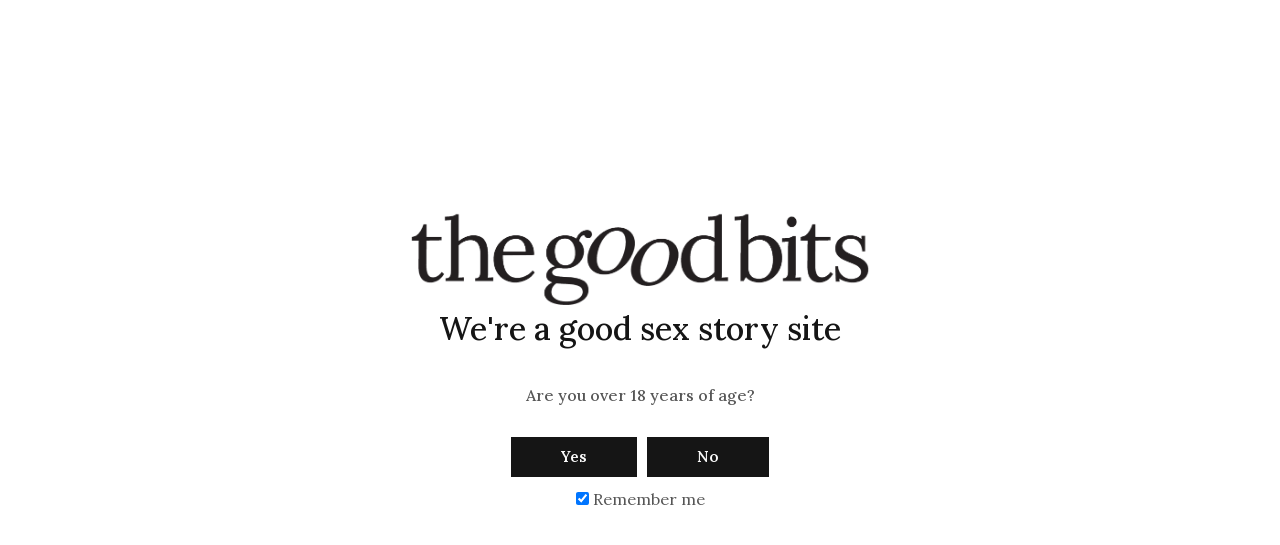

--- FILE ---
content_type: text/html; charset=UTF-8
request_url: https://thegoodbits.com/sex-stories/porn-literacy
body_size: 20417
content:
<!DOCTYPE html>
<html lang="en-US" prefix="og: https://ogp.me/ns#" class="cmsmasters_html">
<head>
	<!-- Google tag (gtag.js) -->
<script async src="https://www.googletagmanager.com/gtag/js?id=G-P9XCRP622T"></script>
	
<script>
  window.dataLayer = window.dataLayer || [];
  function gtag(){dataLayer.push(arguments);}
  gtag('js', new Date());

  gtag('config', 'G-P9XCRP622T');
</script>
	
	
<script async src="https://pagead2.googlesyndication.com/pagead/js/adsbygoogle.js?client=ca-pub-4549326557013807"
     crossorigin="anonymous"></script>
	
	<meta name="google-site-verification" content="MAIPNN0zJjz3siQxWiNhJ5Avf1XmhKI_C1cSHCW9ICI" />
	
<meta charset="UTF-8" />
<meta name="viewport" content="width=device-width, initial-scale=1, maximum-scale=1" />
<meta name="format-detection" content="telephone=no" />
<link rel="profile" href="//gmpg.org/xfn/11" />
<link rel="pingback" href="https://thegoodbits.com/xmlrpc.php" />

<!-- Search Engine Optimization by Rank Math PRO - https://rankmath.com/ -->
<title>Enjoy Award-winning Porn literacy Good Sex Story Excerpts &bull;&nbsp;Sexy Story&nbsp;&bull; The Good Bits &bull;&nbsp;Sexy Story&nbsp;&bull; Sexy Stories</title><link rel="preload" as="style" href="https://fonts.googleapis.com/css?family=Lora%3A400%2C600%2C500%7CNunito%20Sans%3A700%7CNunito%3A400%2C700&#038;subset=latin-ext&#038;display=swap" /><link rel="stylesheet" href="https://fonts.googleapis.com/css?family=Lora%3A400%2C600%2C500%7CNunito%20Sans%3A700%7CNunito%3A400%2C700&#038;subset=latin-ext&#038;display=swap" media="print" onload="this.media='all'" /><noscript><link rel="stylesheet" href="https://fonts.googleapis.com/css?family=Lora%3A400%2C600%2C500%7CNunito%20Sans%3A700%7CNunito%3A400%2C700&#038;subset=latin-ext&#038;display=swap" /></noscript>
<meta name="description" content="Porn literacy is part of the pleasure of a good sex story well told. Enjoy beautifully written free erotic and sex positive stories by bestselling authors on The Good Bits"/>
<meta name="robots" content="follow, index, max-snippet:-1, max-video-preview:-1, max-image-preview:large"/>
<link rel="canonical" href="https://thegoodbits.com/sex-stories/porn-literacy" />
<meta property="og:locale" content="en_US" />
<meta property="og:type" content="article" />
<meta property="og:title" content="Enjoy Award-winning Porn literacy Good Sex Story Excerpts &bull;&nbsp;Sexy Story&nbsp;&bull; The Good Bits &bull;&nbsp;Sexy Story&nbsp;&bull; Sexy Stories" />
<meta property="og:description" content="Porn literacy is part of the pleasure of a good sex story well told. Enjoy beautifully written free erotic and sex positive stories by bestselling authors on The Good Bits" />
<meta property="og:url" content="https://thegoodbits.com/sex-stories/porn-literacy" />
<meta property="og:site_name" content="The Good Bits" />
<meta property="article:publisher" content="https://www.facebook.com/thegoodbits" />
<meta name="twitter:card" content="summary_large_image" />
<meta name="twitter:title" content="Enjoy Award-winning Porn literacy Good Sex Story Excerpts &bull;&nbsp;Sexy Story&nbsp;&bull; The Good Bits &bull;&nbsp;Sexy Story&nbsp;&bull; Sexy Stories" />
<meta name="twitter:description" content="Porn literacy is part of the pleasure of a good sex story well told. Enjoy beautifully written free erotic and sex positive stories by bestselling authors on The Good Bits" />
<meta name="twitter:site" content="@the_good_bits" />
<script type="application/ld+json" class="rank-math-schema-pro">{"@context":"https://schema.org","@graph":[{"@type":"Organization","@id":"https://thegoodbits.com/#organization","name":"The Good Bits","url":"https://thegoodbits.com","sameAs":["https://www.facebook.com/thegoodbits","https://twitter.com/the_good_bits"],"logo":{"@type":"ImageObject","@id":"https://thegoodbits.com/#logo","url":"https://thegoodbits.com/wp-content/uploads/2020/12/good-sex-stories-site-the-good-bits-logo-landscape.png","contentUrl":"https://thegoodbits.com/wp-content/uploads/2020/12/good-sex-stories-site-the-good-bits-logo-landscape.png","caption":"The Good Bits","inLanguage":"en-US","width":"2009","height":"510"}},{"@type":"WebSite","@id":"https://thegoodbits.com/#website","url":"https://thegoodbits.com","name":"The Good Bits","publisher":{"@id":"https://thegoodbits.com/#organization"},"inLanguage":"en-US"},{"@type":"CollectionPage","@id":"https://thegoodbits.com/sex-stories/porn-literacy#webpage","url":"https://thegoodbits.com/sex-stories/porn-literacy","name":"Enjoy Award-winning Porn literacy Good Sex Story Excerpts &bull;&nbsp;Sexy Story&nbsp;&bull; The Good Bits &bull;&nbsp;Sexy Story&nbsp;&bull; Sexy Stories","isPartOf":{"@id":"https://thegoodbits.com/#website"},"inLanguage":"en-US"}]}</script>
<!-- /Rank Math WordPress SEO plugin -->

<link rel='dns-prefetch' href='//fonts.googleapis.com' />
<link rel='dns-prefetch' href='//pagead2.googlesyndication.com' />
<link rel='dns-prefetch' href='//www.googletagmanager.com' />
<link href='https://fonts.gstatic.com' crossorigin rel='preconnect' />
<link rel="alternate" type="application/rss+xml" title="The Good Bits &raquo; Feed" href="https://thegoodbits.com/feed" />
<link rel="alternate" type="application/rss+xml" title="The Good Bits &raquo; Comments Feed" href="https://thegoodbits.com/comments/feed" />
<link rel="alternate" type="application/rss+xml" title="The Good Bits &raquo; Porn literacy Tag Feed" href="https://thegoodbits.com/sex-stories/porn-literacy/feed" />
<style id='wp-img-auto-sizes-contain-inline-css' type='text/css'>
img:is([sizes=auto i],[sizes^="auto," i]){contain-intrinsic-size:3000px 1500px}
/*# sourceURL=wp-img-auto-sizes-contain-inline-css */
</style>
<link data-minify="1" rel='stylesheet' id='adsanity-default-css-css' href='https://thegoodbits.com/wp-content/cache/min/1/wp-content/plugins/adsanity/dist/css/widget-default.css?ver=1763891260' type='text/css' media='screen' />
<style id='wp-emoji-styles-inline-css' type='text/css'>

	img.wp-smiley, img.emoji {
		display: inline !important;
		border: none !important;
		box-shadow: none !important;
		height: 1em !important;
		width: 1em !important;
		margin: 0 0.07em !important;
		vertical-align: -0.1em !important;
		background: none !important;
		padding: 0 !important;
	}
/*# sourceURL=wp-emoji-styles-inline-css */
</style>
<style id='wp-block-library-inline-css' type='text/css'>
:root{--wp-block-synced-color:#7a00df;--wp-block-synced-color--rgb:122,0,223;--wp-bound-block-color:var(--wp-block-synced-color);--wp-editor-canvas-background:#ddd;--wp-admin-theme-color:#007cba;--wp-admin-theme-color--rgb:0,124,186;--wp-admin-theme-color-darker-10:#006ba1;--wp-admin-theme-color-darker-10--rgb:0,107,160.5;--wp-admin-theme-color-darker-20:#005a87;--wp-admin-theme-color-darker-20--rgb:0,90,135;--wp-admin-border-width-focus:2px}@media (min-resolution:192dpi){:root{--wp-admin-border-width-focus:1.5px}}.wp-element-button{cursor:pointer}:root .has-very-light-gray-background-color{background-color:#eee}:root .has-very-dark-gray-background-color{background-color:#313131}:root .has-very-light-gray-color{color:#eee}:root .has-very-dark-gray-color{color:#313131}:root .has-vivid-green-cyan-to-vivid-cyan-blue-gradient-background{background:linear-gradient(135deg,#00d084,#0693e3)}:root .has-purple-crush-gradient-background{background:linear-gradient(135deg,#34e2e4,#4721fb 50%,#ab1dfe)}:root .has-hazy-dawn-gradient-background{background:linear-gradient(135deg,#faaca8,#dad0ec)}:root .has-subdued-olive-gradient-background{background:linear-gradient(135deg,#fafae1,#67a671)}:root .has-atomic-cream-gradient-background{background:linear-gradient(135deg,#fdd79a,#004a59)}:root .has-nightshade-gradient-background{background:linear-gradient(135deg,#330968,#31cdcf)}:root .has-midnight-gradient-background{background:linear-gradient(135deg,#020381,#2874fc)}:root{--wp--preset--font-size--normal:16px;--wp--preset--font-size--huge:42px}.has-regular-font-size{font-size:1em}.has-larger-font-size{font-size:2.625em}.has-normal-font-size{font-size:var(--wp--preset--font-size--normal)}.has-huge-font-size{font-size:var(--wp--preset--font-size--huge)}.has-text-align-center{text-align:center}.has-text-align-left{text-align:left}.has-text-align-right{text-align:right}.has-fit-text{white-space:nowrap!important}#end-resizable-editor-section{display:none}.aligncenter{clear:both}.items-justified-left{justify-content:flex-start}.items-justified-center{justify-content:center}.items-justified-right{justify-content:flex-end}.items-justified-space-between{justify-content:space-between}.screen-reader-text{border:0;clip-path:inset(50%);height:1px;margin:-1px;overflow:hidden;padding:0;position:absolute;width:1px;word-wrap:normal!important}.screen-reader-text:focus{background-color:#ddd;clip-path:none;color:#444;display:block;font-size:1em;height:auto;left:5px;line-height:normal;padding:15px 23px 14px;text-decoration:none;top:5px;width:auto;z-index:100000}html :where(.has-border-color){border-style:solid}html :where([style*=border-top-color]){border-top-style:solid}html :where([style*=border-right-color]){border-right-style:solid}html :where([style*=border-bottom-color]){border-bottom-style:solid}html :where([style*=border-left-color]){border-left-style:solid}html :where([style*=border-width]){border-style:solid}html :where([style*=border-top-width]){border-top-style:solid}html :where([style*=border-right-width]){border-right-style:solid}html :where([style*=border-bottom-width]){border-bottom-style:solid}html :where([style*=border-left-width]){border-left-style:solid}html :where(img[class*=wp-image-]){height:auto;max-width:100%}:where(figure){margin:0 0 1em}html :where(.is-position-sticky){--wp-admin--admin-bar--position-offset:var(--wp-admin--admin-bar--height,0px)}@media screen and (max-width:600px){html :where(.is-position-sticky){--wp-admin--admin-bar--position-offset:0px}}

/*# sourceURL=wp-block-library-inline-css */
</style><style id='global-styles-inline-css' type='text/css'>
:root{--wp--preset--aspect-ratio--square: 1;--wp--preset--aspect-ratio--4-3: 4/3;--wp--preset--aspect-ratio--3-4: 3/4;--wp--preset--aspect-ratio--3-2: 3/2;--wp--preset--aspect-ratio--2-3: 2/3;--wp--preset--aspect-ratio--16-9: 16/9;--wp--preset--aspect-ratio--9-16: 9/16;--wp--preset--color--black: #000000;--wp--preset--color--cyan-bluish-gray: #abb8c3;--wp--preset--color--white: #ffffff;--wp--preset--color--pale-pink: #f78da7;--wp--preset--color--vivid-red: #cf2e2e;--wp--preset--color--luminous-vivid-orange: #ff6900;--wp--preset--color--luminous-vivid-amber: #fcb900;--wp--preset--color--light-green-cyan: #7bdcb5;--wp--preset--color--vivid-green-cyan: #00d084;--wp--preset--color--pale-cyan-blue: #8ed1fc;--wp--preset--color--vivid-cyan-blue: #0693e3;--wp--preset--color--vivid-purple: #9b51e0;--wp--preset--color--: #30c2ff;--wp--preset--gradient--vivid-cyan-blue-to-vivid-purple: linear-gradient(135deg,rgb(6,147,227) 0%,rgb(155,81,224) 100%);--wp--preset--gradient--light-green-cyan-to-vivid-green-cyan: linear-gradient(135deg,rgb(122,220,180) 0%,rgb(0,208,130) 100%);--wp--preset--gradient--luminous-vivid-amber-to-luminous-vivid-orange: linear-gradient(135deg,rgb(252,185,0) 0%,rgb(255,105,0) 100%);--wp--preset--gradient--luminous-vivid-orange-to-vivid-red: linear-gradient(135deg,rgb(255,105,0) 0%,rgb(207,46,46) 100%);--wp--preset--gradient--very-light-gray-to-cyan-bluish-gray: linear-gradient(135deg,rgb(238,238,238) 0%,rgb(169,184,195) 100%);--wp--preset--gradient--cool-to-warm-spectrum: linear-gradient(135deg,rgb(74,234,220) 0%,rgb(151,120,209) 20%,rgb(207,42,186) 40%,rgb(238,44,130) 60%,rgb(251,105,98) 80%,rgb(254,248,76) 100%);--wp--preset--gradient--blush-light-purple: linear-gradient(135deg,rgb(255,206,236) 0%,rgb(152,150,240) 100%);--wp--preset--gradient--blush-bordeaux: linear-gradient(135deg,rgb(254,205,165) 0%,rgb(254,45,45) 50%,rgb(107,0,62) 100%);--wp--preset--gradient--luminous-dusk: linear-gradient(135deg,rgb(255,203,112) 0%,rgb(199,81,192) 50%,rgb(65,88,208) 100%);--wp--preset--gradient--pale-ocean: linear-gradient(135deg,rgb(255,245,203) 0%,rgb(182,227,212) 50%,rgb(51,167,181) 100%);--wp--preset--gradient--electric-grass: linear-gradient(135deg,rgb(202,248,128) 0%,rgb(113,206,126) 100%);--wp--preset--gradient--midnight: linear-gradient(135deg,rgb(2,3,129) 0%,rgb(40,116,252) 100%);--wp--preset--font-size--small: 13px;--wp--preset--font-size--medium: 20px;--wp--preset--font-size--large: 36px;--wp--preset--font-size--x-large: 42px;--wp--preset--spacing--20: 0.44rem;--wp--preset--spacing--30: 0.67rem;--wp--preset--spacing--40: 1rem;--wp--preset--spacing--50: 1.5rem;--wp--preset--spacing--60: 2.25rem;--wp--preset--spacing--70: 3.38rem;--wp--preset--spacing--80: 5.06rem;--wp--preset--shadow--natural: 6px 6px 9px rgba(0, 0, 0, 0.2);--wp--preset--shadow--deep: 12px 12px 50px rgba(0, 0, 0, 0.4);--wp--preset--shadow--sharp: 6px 6px 0px rgba(0, 0, 0, 0.2);--wp--preset--shadow--outlined: 6px 6px 0px -3px rgb(255, 255, 255), 6px 6px rgb(0, 0, 0);--wp--preset--shadow--crisp: 6px 6px 0px rgb(0, 0, 0);}:where(.is-layout-flex){gap: 0.5em;}:where(.is-layout-grid){gap: 0.5em;}body .is-layout-flex{display: flex;}.is-layout-flex{flex-wrap: wrap;align-items: center;}.is-layout-flex > :is(*, div){margin: 0;}body .is-layout-grid{display: grid;}.is-layout-grid > :is(*, div){margin: 0;}:where(.wp-block-columns.is-layout-flex){gap: 2em;}:where(.wp-block-columns.is-layout-grid){gap: 2em;}:where(.wp-block-post-template.is-layout-flex){gap: 1.25em;}:where(.wp-block-post-template.is-layout-grid){gap: 1.25em;}.has-black-color{color: var(--wp--preset--color--black) !important;}.has-cyan-bluish-gray-color{color: var(--wp--preset--color--cyan-bluish-gray) !important;}.has-white-color{color: var(--wp--preset--color--white) !important;}.has-pale-pink-color{color: var(--wp--preset--color--pale-pink) !important;}.has-vivid-red-color{color: var(--wp--preset--color--vivid-red) !important;}.has-luminous-vivid-orange-color{color: var(--wp--preset--color--luminous-vivid-orange) !important;}.has-luminous-vivid-amber-color{color: var(--wp--preset--color--luminous-vivid-amber) !important;}.has-light-green-cyan-color{color: var(--wp--preset--color--light-green-cyan) !important;}.has-vivid-green-cyan-color{color: var(--wp--preset--color--vivid-green-cyan) !important;}.has-pale-cyan-blue-color{color: var(--wp--preset--color--pale-cyan-blue) !important;}.has-vivid-cyan-blue-color{color: var(--wp--preset--color--vivid-cyan-blue) !important;}.has-vivid-purple-color{color: var(--wp--preset--color--vivid-purple) !important;}.has-black-background-color{background-color: var(--wp--preset--color--black) !important;}.has-cyan-bluish-gray-background-color{background-color: var(--wp--preset--color--cyan-bluish-gray) !important;}.has-white-background-color{background-color: var(--wp--preset--color--white) !important;}.has-pale-pink-background-color{background-color: var(--wp--preset--color--pale-pink) !important;}.has-vivid-red-background-color{background-color: var(--wp--preset--color--vivid-red) !important;}.has-luminous-vivid-orange-background-color{background-color: var(--wp--preset--color--luminous-vivid-orange) !important;}.has-luminous-vivid-amber-background-color{background-color: var(--wp--preset--color--luminous-vivid-amber) !important;}.has-light-green-cyan-background-color{background-color: var(--wp--preset--color--light-green-cyan) !important;}.has-vivid-green-cyan-background-color{background-color: var(--wp--preset--color--vivid-green-cyan) !important;}.has-pale-cyan-blue-background-color{background-color: var(--wp--preset--color--pale-cyan-blue) !important;}.has-vivid-cyan-blue-background-color{background-color: var(--wp--preset--color--vivid-cyan-blue) !important;}.has-vivid-purple-background-color{background-color: var(--wp--preset--color--vivid-purple) !important;}.has-black-border-color{border-color: var(--wp--preset--color--black) !important;}.has-cyan-bluish-gray-border-color{border-color: var(--wp--preset--color--cyan-bluish-gray) !important;}.has-white-border-color{border-color: var(--wp--preset--color--white) !important;}.has-pale-pink-border-color{border-color: var(--wp--preset--color--pale-pink) !important;}.has-vivid-red-border-color{border-color: var(--wp--preset--color--vivid-red) !important;}.has-luminous-vivid-orange-border-color{border-color: var(--wp--preset--color--luminous-vivid-orange) !important;}.has-luminous-vivid-amber-border-color{border-color: var(--wp--preset--color--luminous-vivid-amber) !important;}.has-light-green-cyan-border-color{border-color: var(--wp--preset--color--light-green-cyan) !important;}.has-vivid-green-cyan-border-color{border-color: var(--wp--preset--color--vivid-green-cyan) !important;}.has-pale-cyan-blue-border-color{border-color: var(--wp--preset--color--pale-cyan-blue) !important;}.has-vivid-cyan-blue-border-color{border-color: var(--wp--preset--color--vivid-cyan-blue) !important;}.has-vivid-purple-border-color{border-color: var(--wp--preset--color--vivid-purple) !important;}.has-vivid-cyan-blue-to-vivid-purple-gradient-background{background: var(--wp--preset--gradient--vivid-cyan-blue-to-vivid-purple) !important;}.has-light-green-cyan-to-vivid-green-cyan-gradient-background{background: var(--wp--preset--gradient--light-green-cyan-to-vivid-green-cyan) !important;}.has-luminous-vivid-amber-to-luminous-vivid-orange-gradient-background{background: var(--wp--preset--gradient--luminous-vivid-amber-to-luminous-vivid-orange) !important;}.has-luminous-vivid-orange-to-vivid-red-gradient-background{background: var(--wp--preset--gradient--luminous-vivid-orange-to-vivid-red) !important;}.has-very-light-gray-to-cyan-bluish-gray-gradient-background{background: var(--wp--preset--gradient--very-light-gray-to-cyan-bluish-gray) !important;}.has-cool-to-warm-spectrum-gradient-background{background: var(--wp--preset--gradient--cool-to-warm-spectrum) !important;}.has-blush-light-purple-gradient-background{background: var(--wp--preset--gradient--blush-light-purple) !important;}.has-blush-bordeaux-gradient-background{background: var(--wp--preset--gradient--blush-bordeaux) !important;}.has-luminous-dusk-gradient-background{background: var(--wp--preset--gradient--luminous-dusk) !important;}.has-pale-ocean-gradient-background{background: var(--wp--preset--gradient--pale-ocean) !important;}.has-electric-grass-gradient-background{background: var(--wp--preset--gradient--electric-grass) !important;}.has-midnight-gradient-background{background: var(--wp--preset--gradient--midnight) !important;}.has-small-font-size{font-size: var(--wp--preset--font-size--small) !important;}.has-medium-font-size{font-size: var(--wp--preset--font-size--medium) !important;}.has-large-font-size{font-size: var(--wp--preset--font-size--large) !important;}.has-x-large-font-size{font-size: var(--wp--preset--font-size--x-large) !important;}
/*# sourceURL=global-styles-inline-css */
</style>

<style id='classic-theme-styles-inline-css' type='text/css'>
/*! This file is auto-generated */
.wp-block-button__link{color:#fff;background-color:#32373c;border-radius:9999px;box-shadow:none;text-decoration:none;padding:calc(.667em + 2px) calc(1.333em + 2px);font-size:1.125em}.wp-block-file__button{background:#32373c;color:#fff;text-decoration:none}
/*# sourceURL=/wp-includes/css/classic-themes.min.css */
</style>
<link data-minify="1" rel='stylesheet' id='age-gate-css' href='https://thegoodbits.com/wp-content/cache/min/1/wp-content/plugins/age-gate/public/css/age-gate-public.css?ver=1763891261' type='text/css' media='all' />
<style id='age-gate-user-options-inline-css' type='text/css'>
.age-gate-error { display: none; }
/*# sourceURL=age-gate-user-options-inline-css */
</style>
<link data-minify="1" rel='stylesheet' id='contact-form-7-css' href='https://thegoodbits.com/wp-content/cache/min/1/wp-content/plugins/contact-form-7/includes/css/styles.css?ver=1763891261' type='text/css' media='all' />
<link data-minify="1" rel='stylesheet' id='cookie-law-info-css' href='https://thegoodbits.com/wp-content/cache/min/1/wp-content/plugins/cookie-law-info/public/css/cookie-law-info-public.css?ver=1763891261' type='text/css' media='all' />
<link data-minify="1" rel='stylesheet' id='cookie-law-info-gdpr-css' href='https://thegoodbits.com/wp-content/cache/min/1/wp-content/plugins/cookie-law-info/public/css/cookie-law-info-gdpr.css?ver=1763891261' type='text/css' media='all' />
<link data-minify="1" rel='stylesheet' id='mc4wp-form-basic-css' href='https://thegoodbits.com/wp-content/cache/min/1/wp-content/plugins/mailchimp-for-wp/assets/css/form-basic.css?ver=1763891261' type='text/css' media='all' />
<link data-minify="1" rel='stylesheet' id='virala-theme-style-css' href='https://thegoodbits.com/wp-content/cache/min/1/wp-content/themes/virala/style.css?ver=1763891261' type='text/css' media='screen, print' />
<link data-minify="1" rel='stylesheet' id='virala-style-css' href='https://thegoodbits.com/wp-content/cache/min/1/wp-content/themes/virala/theme-framework/theme-style/css/style.css?ver=1763891261' type='text/css' media='screen, print' />
<style id='virala-style-inline-css' type='text/css'>

	.header_mid .header_mid_inner .logo_wrap {
		width : 157px;
	}

	.header_mid_inner .logo img.logo_retina {
		width : 1004.5px;
	}


		.headline_aligner, 
		.cmsmasters_breadcrumbs_aligner {
			min-height:95px;
		}
		

	.header_top {
		height : 20px;
	}
	
	.header_mid {
		height : 40px;
	}
	
	.header_bot {
		height : 35px;
	}
	
	#page.cmsmasters_heading_after_header #middle, 
	#page.cmsmasters_heading_under_header #middle .headline .headline_outer {
		padding-top : 40px;
	}
	
	#page.cmsmasters_heading_after_header.enable_header_top #middle, 
	#page.cmsmasters_heading_under_header.enable_header_top #middle .headline .headline_outer {
		padding-top : 60px;
	}
	
	#page.cmsmasters_heading_after_header.enable_header_bottom #middle, 
	#page.cmsmasters_heading_under_header.enable_header_bottom #middle .headline .headline_outer {
		padding-top : 75px;
	}
	
	#page.cmsmasters_heading_after_header.enable_header_top.enable_header_bottom #middle, 
	#page.cmsmasters_heading_under_header.enable_header_top.enable_header_bottom #middle .headline .headline_outer {
		padding-top : 95px;
	}
	
	@media only screen and (max-width: 1024px) {
		.header_top,
		.header_mid,
		.header_bot {
			height : auto;
		}
		
		.header_mid .header_mid_inner_cont > div {
			height : 40px;
			max-height : 65px;
		}
		
		.header_bot .header_bot_inner_cont > div {
			height : 35px;
		}
		
		#page.cmsmasters_heading_after_header #middle, 
		#page.cmsmasters_heading_under_header #middle .headline .headline_outer, 
		#page.cmsmasters_heading_after_header.enable_header_top #middle, 
		#page.cmsmasters_heading_under_header.enable_header_top #middle .headline .headline_outer, 
		#page.cmsmasters_heading_after_header.enable_header_bottom #middle, 
		#page.cmsmasters_heading_under_header.enable_header_bottom #middle .headline .headline_outer, 
		#page.cmsmasters_heading_after_header.enable_header_top.enable_header_bottom #middle, 
		#page.cmsmasters_heading_under_header.enable_header_top.enable_header_bottom #middle .headline .headline_outer {
			padding-top : 0 !important;
		}
	}
	
	@media only screen and (max-width: 768px) {
		.header_mid .header_mid_inner_cont > div, 
		.header_bot .header_bot_inner_cont > div {
			height:auto;
		}
	}



	.cmsmasters_open_post .cmsmasters_post_sharing_box_fixed {
		top : 115px;
	}

/*# sourceURL=virala-style-inline-css */
</style>
<link data-minify="1" rel='stylesheet' id='virala-adaptive-css' href='https://thegoodbits.com/wp-content/cache/min/1/wp-content/themes/virala/theme-framework/theme-style/css/adaptive.css?ver=1763891261' type='text/css' media='screen, print' />
<link data-minify="1" rel='stylesheet' id='virala-retina-css' href='https://thegoodbits.com/wp-content/cache/min/1/wp-content/themes/virala/theme-framework/theme-style/css/retina.css?ver=1763891261' type='text/css' media='screen' />
<style id='virala-retina-inline-css' type='text/css'>
#cmsmasters_row_940fdrgnx .cmsmasters_row_outer_parent { 
	padding-top: 0px; 
} 

#cmsmasters_row_940fdrgnx .cmsmasters_row_outer_parent { 
	padding-bottom: 50px; 
} 



/*# sourceURL=virala-retina-inline-css */
</style>
<link data-minify="1" rel='stylesheet' id='fontello-css' href='https://thegoodbits.com/wp-content/cache/min/1/wp-content/themes/virala/css/fontello.css?ver=1763891261' type='text/css' media='screen' />
<link data-minify="1" rel='stylesheet' id='fontello-custom-css' href='https://thegoodbits.com/wp-content/cache/min/1/wp-content/themes/virala/theme-vars/theme-style/css/fontello-custom.css?ver=1763891261' type='text/css' media='screen' />
<link data-minify="1" rel='stylesheet' id='animate-css' href='https://thegoodbits.com/wp-content/cache/min/1/wp-content/themes/virala/css/animate.css?ver=1763891261' type='text/css' media='screen' />
<link data-minify="1" rel='stylesheet' id='ilightbox-css' href='https://thegoodbits.com/wp-content/cache/min/1/wp-content/themes/virala/css/ilightbox.css?ver=1763891261' type='text/css' media='screen' />
<link data-minify="1" rel='stylesheet' id='ilightbox-skin-light-css' href='https://thegoodbits.com/wp-content/cache/min/1/wp-content/themes/virala/css/ilightbox-skins/light-skin.css?ver=1763891261' type='text/css' media='screen' />
<link data-minify="1" rel='stylesheet' id='virala-fonts-schemes-css' href='https://thegoodbits.com/wp-content/cache/min/1/wp-content/uploads/cmsmasters_styles/virala.css?ver=1763891262' type='text/css' media='screen' />

<link data-minify="1" rel='stylesheet' id='virala-gutenberg-frontend-style-css' href='https://thegoodbits.com/wp-content/cache/min/1/wp-content/themes/virala/gutenberg/cmsmasters-framework/theme-style/css/frontend-style.css?ver=1763891262' type='text/css' media='screen' />
<link data-minify="1" rel='stylesheet' id='virala-child-style-css' href='https://thegoodbits.com/wp-content/cache/min/1/wp-content/themes/virala-child/style.css?ver=1763891262' type='text/css' media='screen, print' />
<script type="text/javascript" src="https://thegoodbits.com/wp-includes/js/jquery/jquery.min.js?ver=3.7.1" id="jquery-core-js"></script>
<script type="text/javascript" src="https://thegoodbits.com/wp-includes/js/jquery/jquery-migrate.min.js?ver=3.4.1" id="jquery-migrate-js" defer></script>
<script type="text/javascript" id="cookie-law-info-js-extra">
/* <![CDATA[ */
var Cli_Data = {"nn_cookie_ids":[],"cookielist":[],"non_necessary_cookies":[],"ccpaEnabled":"","ccpaRegionBased":"","ccpaBarEnabled":"","strictlyEnabled":["necessary","obligatoire"],"ccpaType":"gdpr","js_blocking":"1","custom_integration":"","triggerDomRefresh":"","secure_cookies":""};
var cli_cookiebar_settings = {"animate_speed_hide":"500","animate_speed_show":"500","background":"#FFF","border":"#b1a6a6c2","border_on":"","button_1_button_colour":"#61a229","button_1_button_hover":"#4e8221","button_1_link_colour":"#fff","button_1_as_button":"1","button_1_new_win":"","button_2_button_colour":"#333","button_2_button_hover":"#292929","button_2_link_colour":"#444","button_2_as_button":"","button_2_hidebar":"","button_3_button_colour":"#dedfe0","button_3_button_hover":"#b2b2b3","button_3_link_colour":"#333333","button_3_as_button":"1","button_3_new_win":"","button_4_button_colour":"#dedfe0","button_4_button_hover":"#b2b2b3","button_4_link_colour":"#333333","button_4_as_button":"1","button_7_button_colour":"#61a229","button_7_button_hover":"#4e8221","button_7_link_colour":"#fff","button_7_as_button":"1","button_7_new_win":"","font_family":"inherit","header_fix":"","notify_animate_hide":"1","notify_animate_show":"","notify_div_id":"#cookie-law-info-bar","notify_position_horizontal":"right","notify_position_vertical":"bottom","scroll_close":"","scroll_close_reload":"","accept_close_reload":"","reject_close_reload":"","showagain_tab":"","showagain_background":"#fff","showagain_border":"#000","showagain_div_id":"#cookie-law-info-again","showagain_x_position":"100px","text":"#333333","show_once_yn":"","show_once":"10000","logging_on":"","as_popup":"","popup_overlay":"1","bar_heading_text":"","cookie_bar_as":"banner","popup_showagain_position":"bottom-right","widget_position":"left"};
var log_object = {"ajax_url":"https://thegoodbits.com/wp-admin/admin-ajax.php"};
//# sourceURL=cookie-law-info-js-extra
/* ]]> */
</script>
<script data-minify="1" type="text/javascript" src="https://thegoodbits.com/wp-content/cache/min/1/wp-content/plugins/cookie-law-info/public/js/cookie-law-info-public.js?ver=1763891262" id="cookie-law-info-js" defer></script>
<script type="text/javascript" src="https://thegoodbits.com/wp-content/themes/virala/js/debounced-resize.min.js?ver=1.0.0" id="debounced-resize-js" defer></script>
<script type="text/javascript" src="https://thegoodbits.com/wp-content/themes/virala/js/modernizr.min.js?ver=1.0.0" id="modernizr-js" defer></script>
<script type="text/javascript" src="https://thegoodbits.com/wp-content/themes/virala/js/respond.min.js?ver=1.0.0" id="respond-js" defer></script>
<script type="text/javascript" src="https://thegoodbits.com/wp-content/themes/virala/js/jquery.iLightBox.min.js?ver=2.2.0" id="iLightBox-js" defer></script>
<link rel="https://api.w.org/" href="https://thegoodbits.com/wp-json/" /><link rel="alternate" title="JSON" type="application/json" href="https://thegoodbits.com/wp-json/wp/v2/tags/558" /><link rel="EditURI" type="application/rsd+xml" title="RSD" href="https://thegoodbits.com/xmlrpc.php?rsd" />
<meta name="generator" content="WordPress 6.9" />
<meta name="generator" content="Site Kit by Google 1.42.0" /><style type="text/css">.broken_link, a.broken_link {
	text-decoration: line-through;
}</style>
<!-- Google AdSense snippet added by Site Kit -->
<script type="text/javascript" src="//pagead2.googlesyndication.com/pagead/js/adsbygoogle.js?client=ca-pub-4549326557013807" crossorigin="anonymous" defer></script>
<script type="text/javascript">
/* <![CDATA[ */
(adsbygoogle = window.adsbygoogle || []).push({"google_ad_client":"ca-pub-4549326557013807","enable_page_level_ads":true,"tag_partner":"site_kit"});
/* ]]> */
</script>

<!-- End Google AdSense snippet added by Site Kit -->

<!-- Google Tag Manager snippet added by Site Kit -->
<script type="text/javascript">
/* <![CDATA[ */

			( function( w, d, s, l, i ) {
				w[l] = w[l] || [];
				w[l].push( {'gtm.start': new Date().getTime(), event: 'gtm.js'} );
				var f = d.getElementsByTagName( s )[0],
					j = d.createElement( s ), dl = l != 'dataLayer' ? '&l=' + l : '';
				j.async = true;
				j.src = 'https://www.googletagmanager.com/gtm.js?id=' + i + dl;
				f.parentNode.insertBefore( j, f );
			} )( window, document, 'script', 'dataLayer', 'GTM-5N2JB3L' );
			
/* ]]> */
</script>

<!-- End Google Tag Manager snippet added by Site Kit -->
<link rel="icon" href="https://thegoodbits.com/wp-content/uploads/2020/12/good-sex-stories-the-good-bits-app-icon-150x150.webp" sizes="32x32" />
<link rel="icon" href="https://thegoodbits.com/wp-content/uploads/2020/12/good-sex-stories-the-good-bits-app-icon-300x300.webp" sizes="192x192" />
<link rel="apple-touch-icon" href="https://thegoodbits.com/wp-content/uploads/2020/12/good-sex-stories-the-good-bits-app-icon-300x300.webp" />
<meta name="msapplication-TileImage" content="https://thegoodbits.com/wp-content/uploads/2020/12/good-sex-stories-the-good-bits-app-icon-300x300.png" />
		<style type="text/css" id="wp-custom-css">
			.wpcf7 form .wpcf7-response-output { color: black
	border-color : none
}

.entry-meta .byline, .entry-meta .cat-links { display: none; }
.entry-meta .posted-on { display: none; }

.cmsmasters_archive_item_type, .cmsmasters_single_slider .cmsmasters_post_category {
	display: none;
}
.cmsmasters_archive_item_info {
	padding-bottom: 0px;
	margin-bottom: -20px;
}

.tagcloud {
	text-align: center;
	text-transform: lowercase;
  font-size: 5px;
	padding-left: 5px;
	padding-right: 5px;
	padding-bottom: 1px;
	padding-top: 1px;
	border: 1px solid black;
}
.tag-cloud-link {
		font-family: 'Nunito Sans', 	Calibri, 'AppleGothic', 'MgOpen Modata', sans-serif;
	font-size: 14.5px !important;
	}

.taxonomy-description {
	text-transform: none;
	padding: 0px;
	padding-right: 35px;
	margin-right: 100px;
	margin-bottom: 10px;
  margin-left: 264px;
}
.tag .cmsmasters_post_tags {
	margin-top: 1px;
	margin-bottom: 10px;
	padding-bottom: 10px;
}
.tag .cmsmasters_post_tags a {
  color: white;
  text-decoration: none;
	text-transform: lowercase;
  font-size: 14.5px;
	background-color: black;
	margin-right: 5px;
	padding-left: 7px;
	padding-right: 7px;
	padding-bottom: 1px;
	padding-top: 1px;
	line-height: 20px;
	font-family: 'Nunito Sans', 	Calibri, 'AppleGothic', 'MgOpen Modata', sans-serif;

}

a.tag {
  display: inline-block;
  float: none;
  vertical-align: middle;
  margin: 0 5px 0px 0;
  padding: 1px 10px;
  -webkit-border-radius: 50px;
  border-radius: 50px;
	position: relative;
  display: inline-block;
  vertical-align: middle;
  padding: 0 24px 0 0;
  padding: 0 0 8px;
  width: 100%;
  overflow: hidden;
  clear: both;
  z-index: 5;
;
	}

a.cmsmasters_post_tags
{
  display: inline-block;
  float: none;
  vertical-align: middle;
  margin: 0 5px 0px 0;
  padding: 1px 10px;
  -webkit-border-radius: 50px;
  border-radius: 50px;
	position: relative;
  display: inline-block;
  vertical-align: middle;
  padding: 0 24px 0 0;
  padding: 0 0 8px;
  width: 100%;
  overflow: hidden;
  clear: both;
  z-index: 5;
	}

aside.widget_mc4wp_form_widget {

    padding: 20px;
    clear: both;
    display: block;
    margin-bottom: 20px!important;
}
.sidebar aside.widget_mc4wp_form_widget{
	    border: 1px solid black;
}
.mc4wp-form-fields input[type="email"] {
    background: #ededed!important;
}
.mc4wp-form-fields input[type="submit"] {
    border-radius: 0px;
    width: 100%;
    background: transparent;
    border: 1px solid #000;
    color: #000;
    height: 48px;
    margin: 0px;
    transition:all linear 500ms
}
.mc4wp-form-fields input[type="submit"]:hover {
    border-radius: 0px;
    width: 100%;
    background: #000;
    border: 1px solid #000;
    color: #fff;
}
.widget h3.widgettitle {
    margin-bottom: 20px;
}

/* Force Arrows on Slider */
#rev_slider_16_1_wrapper .hephaistos.tparrows.tp-leftarrow:before{
	content:'\e82c'!important; 
	margin-left:-2px}
#rev_slider_16_1_wrapper .hephaistos.tparrows.tp-rightarrow:before{
	content:'\e82d'!important; 
	margin-right:-2px
 }

.enable_header_centered .header_mid .social_wrap{
	float:right
}
.header_mid .mid_search_but_wrap {
    margin: 0 0 0 15px;
}
.no-transform, .no-transform h1, .no-transform h2, .no-transform h3, .no-transform h4, .no-transform h5, .no-transform h6, .no-transform p, .widget .widgettitle{
	text-transform:none!important;
}

.post_nav>div span.cmsmasters_post_nav_next, .post_nav>div span.cmsmasters_post_nav_prev, .widget .widgettitle, .widget .widgettitle a, .widget_custom_posts_tabs_entries .cmsmasters_tabs_list_item a, .cmsmasters_single_slider .cmsmasters_single_slider_title, .about_author .about_author_title, .post_comments .post_comments_title, .comment-respond #reply-title, span.cmsmasters_cat_color a, .widget_custom_posts_tabs_entries .cmsmasters_tabs .cmsmasters_lpr_tabs_cont a{
		text-transform:none!important;
}
a.cmsmasters_cat_color{
	text-transform:lowercase
}

.cmsmasters_items_filter_list li a, .cmsmasters_archive_item_category a, .cmsmasters_archive_type .cmsmasters_archive_item_category a, .cmsmasters_post_category .cmsmasters_cat_color, .cmsmasters_open_post .cmsmasters_post_footer .cmsmasters_post_tags > a, .footer_nav > li > a, .footer .footer_copyright {
    text-transform: lowercase;
    font-family: 'Nunito Sans', Calibri, 'AppleGothic', 'MgOpen Modata', sans-serif;
    font-size: 14px;
  	border-radius: 0px!important;
}
.widget_custom_posts_tabs_entries .cmsmasters_tabs .cmsmasters_lpr_tabs_cont a{
	  font-family: 'Nunito Sans', Calibri, 'AppleGothic', 'MgOpen Modata', sans-serif;
	
}

/* Posts */

.headline_outer .headline_inner .headline_content .headline_text .entry-subtitle
{
    text-transform:none;
    color:#565656;
}
@media only screen and (max-width: 768px){
#page .headline_outer .headline_inner .headline_text{
    text-align:left
}
#page .headline_outer .headline_inner {
    padding: 40px 20px 0px;
}
.headline_outer .headline_inner .headline_content .headline_text .entry-title {
    font-size: 28px;
    line-height: 32px;
}
.headline_outer .headline_inner .headline_content .headline_text .entry-subtitle{
    font-size:16px;
    line-height:20px;
}
}
.cmsmasters_open_post .cmsmasters_post_footer .cmsmasters_post_tags > a{
	font-size:15px;
	padding: 0 11px 0 6px;
  border-right: 1px solid #898989!important;
}

.cmsmasters_open_post .cmsmasters_post_footer .cmsmasters_post_tags > a:last-child {
    border: none!important;
}

.cmsmasters_open_post .cmsmasters_post_footer .cmsmasters_post_tags > a:first-child {
    padding-left: 0px;
}

.cmsmasters_open_post .cmsmasters_post_cont_info_top{
	padding-bottom:38px;
}
article.cmsmasters_open_post .cmsmasters_post_content.entry-content {
    margin-top: 30px;
}
.cmsmasters_post_masonry .cmsmasters_post_content{
	padding: 10px 0 10px;
}
.cmsmasters_post_masonry .cmsmasters_post_header .cmsmasters_post_title {
    margin: 15px 0 0;
}
.headline_outer .headline_inner .headline_content {
    padding-top: 30px;
}
@media only screen and (max-width: 768px){
.headline_outer .headline_inner .headline_content{
	    padding-top: 0px;
	}}
.cmsmasters_single_slider .cmsmasters_single_slider_item_inner{
	 padding: 10px 20px 20px;
	
}
html .cmsmasters_color_scheme_footer .footer_nav > li > a{
	font-size:15px;
	color:#444
}
.cmsmasters_footer_default .social_wrap li a {
    color: #444444;
}
.cmsmasters_footer_default .social_wrap{
	padding: 10px 0 0px;
}
#footer{
	margin-top:50px
}
/* Sexy Stories section on Homepage */
div#cmsmasters_column_jck0qbxkqd {
    background: #ededed;
    padding: 30px;
}

/* Contact Form Updates */
input.wpcf7-form-control.wpcf7-text.wpcf7-validates-as-required {
    background: #fff!important;
    border: 1px solid #e1e1e1!important;
}

label {
    font-family: 'Lora', Calibri, 'AppleGothic', 'MgOpen Modata', sans-serif;
    font-size: 16px;
    line-height: 20px;
    font-weight: 400;
    font-style: normal;
    text-transform: none;
}

input.wpcf7-form-control.wpcf7-text.wpcf7-validates-as-required {height: 20px;padding: 0px;}

input:not([type=button]):not([type=checkbox]):not([type=file]):not([type=hidden]):not([type=image]):not([type=radio]):not([type=reset]):not([type=submit]):not([type=color]):not([type=range]) {
    height: 50px;
    margin-top: 6px;
}

input[type="checkbox"] {
    background: #fff;
}

.wpcf7 form.wpcf7-form span.wpcf7-list-item input[type=checkbox] + span.wpcf7-list-item-label:before, textarea.wpcf7-form-control.wpcf7-textarea {
    background: #fff;
    border: 1px solid #ddd;
}
textarea.wpcf7-form-control.wpcf7-textarea {
	border-radius:0px;
	margin-top: 6px;

}

/* Buttons */

.button, input[type=submit], input[type=button], button{
	padding: 10px 50px;
	-webkit-border-radius: 0px;
  border-radius: 0px;
	
}
a.cmsmasters_button.cmsmasters_post_loader.cmsmasters_items_loader {
    display: inline-block;
    padding: 10px 50px;
    position: relative;
    text-align: center;
    -webkit-border-radius: 0px;
    border-radius: 0px;
    margin-left: auto;
    margin-right: auto;
    background: #000;
    color: #fff;
    text-transform: none;
	transition: color .3s ease-in-out, background-color .3s ease-in-out, border-color .3s ease-in-out;
}
a.cmsmasters_button.cmsmasters_post_loader.cmsmasters_items_loader:hover{
    background-color: #3c6da5;
}

.cmsmasters_items_filter_wrap .current a {
    color: #000;
    background: none;
    border: 1px solid #000;
}

/* Header Mobile */
@media only screen and (max-width: 768px){
#header .header_mid .social_wrap {
	display:none;
}
.enable_header_centered #header .header_mid .logo_wrap {
    margin-top: 0px;
    margin-bottom: 10px;
}
}

/* Hide Date on articles in sidebar archive */

.widget_custom_posts_tabs_entries .cmsmasters_tabs .cmsmasters_lpr_tabs_cont > .published {
    display: none;
}
		
/* Fix the wide signup form */

.cmsmasters_column_inner .mc4wp-form-basic {
    border: 1px solid #000;
    padding: 30px 30px 10px;
    margin-left: 1px;
}

/* Move conact form up on the Contact Us page */

@media only screen and (min-width: 768px){
	
div#cmsmasters_column_rs8aoff0i {
    margin-top: -47px;
    z-index: 1000;}

.headline.cmsmasters_color_scheme_default {
    z-index: 0;
	}}

/* Contact Us updates */

.page-id-3158 .headline_outer, .page-id-3158 .middle_inner, .page-id-3158 body, .page-id-3158 h1.entry-title {
    background: #de99bf;
	  color:#fff!important;
}

.page-id-3158 form{
    background:#fff;
    padding:30px
}
/* Customising the Header Message Bar */
.header_top {
    background: #fff;
}
.header_top .header_top_meta {
    float: none;
color: #363636;
    font-family: 'Nunito Sans', Calibri, 'AppleGothic', 'MgOpen Modata', sans-serif;
    font-weight: normal;
    font-size: 18px;

}
.header_top .meta_wrap {
    text-align: center;
}

@media only screen and (min-width: 1440px) {
	.taxonomy-description {
	text-transform: none;
	padding: 0px;
  margin-left: 130px;
	padding-right: 125px;
}
	
}
@media only screen and (max-width: 1439px) {
	.taxonomy-description {
	text-transform: none;
	padding: 0px;
	padding-right: 25px;
  margin-left: 35px;
}
}
@media only screen and (max-width: 1140px){
	.taxonomy-description {
	text-transform: none;
	padding: 0px;
  margin-left: 30px;
}
}



@media only screen and (max-width: 1025px){
.header_top_but.closed {
    display: none;
}
.header_top_outer {
    display: block!important;
}
.header_top .header_top_inner {
    height: 40px;
    padding: 0px 0;
}
.taxonomy-description {
	text-transform: none;
	padding: 0px;
  margin-left: 20px;
}
	
.enable_header_centered .header_mid .logo_wrap {
    margin-bottom: 0px;
}
}
@media only screen and (max-width: 768px){
.enable_header_centered #header .header_mid .logo_wrap {
     margin-bottom: 0px;
}
}
.cmsmasters_liquid .header_mid .header_mid_outer{
	border-bottom-width: 0px;
}

h2{
	font-size:32px;
}

@media only screen and (max-width: 768px){
	h2{
	font-size:28px;
}
	.taxonomy-description {
	text-transform: none;
  margin-left: 20px;
	margin-right:20px;
	padding-top: 20px
}
}
/* Shrink Post header to left column only width */
.headline_outer .headline_inner.align_left .headline_text {
    max-width: 800px;
}


		</style>
		<noscript><style id="rocket-lazyload-nojs-css">.rll-youtube-player, [data-lazy-src]{display:none !important;}</style></noscript>	<script id="mcjs">!function(c,h,i,m,p){m=c.createElement(h),p=c.getElementsByTagName(h)[0],m.async=1,m.src=i,p.parentNode.insertBefore(m,p)}(document,"script","https://chimpstatic.com/mcjs-connected/js/users/d24a76c92c6bdc833513dafaa/0c7970518d8adc4222df72870.js");</script>
	</head>
<body class="archive tag tag-porn-literacy tag-558 wp-theme-virala wp-child-theme-virala-child">
		<!-- Google Tag Manager (noscript) snippet added by Site Kit -->
		<noscript>
			<iframe src="https://www.googletagmanager.com/ns.html?id=GTM-5N2JB3L" height="0" width="0" style="display:none;visibility:hidden"></iframe>
		</noscript>
		<!-- End Google Tag Manager (noscript) snippet added by Site Kit -->
		
<div class="cmsmasters_header_search_form">
			<span class="cmsmasters_header_search_form_close cmsmasters_theme_icon_cancel"></span><form method="get" action="https://thegoodbits.com/">
			<div class="cmsmasters_header_search_form_field">
				<button type="submit" class="cmsmasters_theme_icon_search"></button>
				<input type="search" name="s" placeholder="Search..." value="" />
			</div>
		</form></div>
<!-- Start Page -->
<div id="page" class="cmsmasters_content_composer chrome_only cmsmasters_liquid fixed_header enable_header_bottom enable_header_centered cmsmasters_heading_after_header hfeed site">

<!--  Start Main  -->
<div id="main">

<!--  Start Header  -->
<header id="header">
	<div class="header_mid" data-height="40"><div class="header_mid_outer"><div class="header_mid_inner"><div class="header_mid_inner_cont"><div class="mid_search_but_wrap"><a href="javascript:void(0)" class="mid_search_but cmsmasters_header_search_but cmsmasters_theme_icon_search"></a></div>
<div class="social_wrap">
	<div class="social_wrap_inner">
		<ul>
				<li>
					<a href="https://facebook.com/thegoodbits" class="cmsmasters_social_icon cmsmasters_social_icon_1 cmsmasters-icon-facebook-1" title="Facebook" target="_blank"></a>
				</li>
				<li>
					<a href="https://twitter.com/the_good_bits" class="cmsmasters_social_icon cmsmasters_social_icon_2 cmsmasters-icon-twitter" title="Twitter" target="_blank"></a>
				</li>
				<li>
					<a href="https://instagram.com/wearethegoodbits" class="cmsmasters_social_icon cmsmasters_social_icon_3 cmsmasters-icon-custom-instagram" title="Instagram" target="_blank"></a>
				</li>
		</ul>
	</div>
</div><div class="logo_wrap"><a href="https://thegoodbits.com/" title="The Good Bits" class="logo">
	<img width="2009" height="510" src="data:image/svg+xml,%3Csvg%20xmlns='http://www.w3.org/2000/svg'%20viewBox='0%200%202009%20510'%3E%3C/svg%3E" alt="The Good Bits" data-lazy-src="https://thegoodbits.com/wp-content/uploads/2020/12/good-sex-stories-site-the-good-bits-logo-landscape.webp" /><noscript><img width="2009" height="510" src="https://thegoodbits.com/wp-content/uploads/2020/12/good-sex-stories-site-the-good-bits-logo-landscape.webp" alt="The Good Bits" /></noscript><img class="logo_retina" src="data:image/svg+xml,%3Csvg%20xmlns='http://www.w3.org/2000/svg'%20viewBox='0%200%201005%20255'%3E%3C/svg%3E" alt="The Good Bits" width="1005" height="255" data-lazy-src="https://thegoodbits.com/wp-content/uploads/2020/12/good-sex-stories-site-the-good-bits-logo-landscape.webp" /><noscript><img class="logo_retina" src="https://thegoodbits.com/wp-content/uploads/2020/12/good-sex-stories-site-the-good-bits-logo-landscape.webp" alt="The Good Bits" width="1005" height="255" /></noscript></a>
</div></div></div></div></div><div class="header_bot" data-height="35"><div class="header_bot_outer"><div class="header_bot_inner"><div class="header_bot_inner_cont"><div class="resp_bot_nav_wrap"><div class="resp_bot_nav_outer"><a class="responsive_nav resp_bot_nav cmsmasters_theme_icon_resp_nav" href="javascript:void(0)"></a></div></div><div class="bot_search_but_wrap"><a href="javascript:void(0);" class="bot_search_but cmsmasters_header_search_but cmsmasters_theme_icon_search"></a></div><!--  Start Navigation  --><div class="bot_nav_wrap"><nav><div class="menu-the-good-bits-main-menu-container"><ul id="navigation" class="bot_nav navigation"><li id="menu-item-8369" class="menu-item menu-item-type-taxonomy menu-item-object-category menu-item-has-children menu-item-8369 menu-item-depth-0"><a href="https://thegoodbits.com/good-sex-stories/sexy-stories"><span class="nav_item_wrap"><span class="nav_title">Sexy stories</span></span></a>
<ul class="sub-menu">
	<li id="menu-item-8252" class="menu-item menu-item-type-taxonomy menu-item-object-category menu-item-has-children menu-item-8252 menu-item-depth-1"><a href="https://thegoodbits.com/good-sex-stories/sexy-stories"><span class="nav_item_wrap"><span class="nav_title">By heat</span></span></a>
	<ul class="sub-menu">
		<li id="menu-item-3207" class="menu-item menu-item-type-taxonomy menu-item-object-category menu-item-3207 menu-item-depth-subitem"><a href="https://thegoodbits.com/good-sex-stories/sexy-stories/hot"><span class="nav_item_wrap"><span class="nav_title">Hot stories</span></span></a>		</li>
		<li id="menu-item-3208" class="menu-item menu-item-type-taxonomy menu-item-object-category menu-item-3208 menu-item-depth-subitem"><a href="https://thegoodbits.com/good-sex-stories/sexy-stories/hotter"><span class="nav_item_wrap"><span class="nav_title">Hotter stories</span></span></a>		</li>
		<li id="menu-item-3209" class="menu-item menu-item-type-taxonomy menu-item-object-category menu-item-3209 menu-item-depth-subitem"><a href="https://thegoodbits.com/good-sex-stories/sexy-stories/hottest"><span class="nav_item_wrap"><span class="nav_title">Hottest stories</span></span></a>		</li>
	</ul>
	</li>
	<li id="menu-item-8249" class="menu-item menu-item-type-taxonomy menu-item-object-category menu-item-has-children menu-item-8249 menu-item-depth-1"><a href="https://thegoodbits.com/good-sex-stories/participants"><span class="nav_item_wrap"><span class="nav_title">By player</span></span></a>
	<ul class="sub-menu">
		<li id="menu-item-8259" class="menu-item menu-item-type-taxonomy menu-item-object-category menu-item-8259 menu-item-depth-subitem"><a href="https://thegoodbits.com/good-sex-stories/participants/adult-f"><span class="nav_item_wrap"><span class="nav_title">Her</span></span></a>		</li>
		<li id="menu-item-8260" class="menu-item menu-item-type-taxonomy menu-item-object-category menu-item-8260 menu-item-depth-subitem"><a href="https://thegoodbits.com/good-sex-stories/participants/adult-ff"><span class="nav_item_wrap"><span class="nav_title">Her&#038;Her</span></span></a>		</li>
		<li id="menu-item-8261" class="menu-item menu-item-type-taxonomy menu-item-object-category menu-item-8261 menu-item-depth-subitem"><a href="https://thegoodbits.com/good-sex-stories/participants/adult-mf"><span class="nav_item_wrap"><span class="nav_title">Her&#038;him</span></span></a>		</li>
		<li id="menu-item-8263" class="menu-item menu-item-type-taxonomy menu-item-object-category menu-item-8263 menu-item-depth-subitem"><a href="https://thegoodbits.com/good-sex-stories/participants/adult-mm"><span class="nav_item_wrap"><span class="nav_title">Him&#038;Him</span></span></a>		</li>
		<li id="menu-item-8262" class="menu-item menu-item-type-taxonomy menu-item-object-category menu-item-8262 menu-item-depth-subitem"><a href="https://thegoodbits.com/good-sex-stories/participants/adult-mff"><span class="nav_item_wrap"><span class="nav_title">Her&#038;her&#038;him</span></span></a>		</li>
		<li id="menu-item-8264" class="menu-item menu-item-type-taxonomy menu-item-object-category menu-item-8264 menu-item-depth-subitem"><a href="https://thegoodbits.com/good-sex-stories/participants/adult-mmf"><span class="nav_item_wrap"><span class="nav_title">Her&#038;Him&#038;Him</span></span></a>		</li>
	</ul>
	</li>
	<li id="menu-item-8251" class="menu-item menu-item-type-custom menu-item-object-custom menu-item-has-children menu-item-8251 menu-item-depth-1"><a href="https://thegoodbits.com/good-sex-stories/sexy-stories"><span class="nav_item_wrap"><span class="nav_title">By subject</span></span></a>
	<ul class="sub-menu">
		<li id="menu-item-8348" class="menu-item menu-item-type-custom menu-item-object-custom menu-item-8348 menu-item-depth-subitem"><a href="https://thegoodbits.com/sex-stories/passion-romance"><span class="nav_item_wrap"><span class="nav_title">Passion &#038; Romance</span></span></a>		</li>
		<li id="menu-item-8349" class="menu-item menu-item-type-custom menu-item-object-custom menu-item-8349 menu-item-depth-subitem"><a href="https://thegoodbits.com/sex-stories/multi-partner-sex"><span class="nav_item_wrap"><span class="nav_title">Multi-partner Sex</span></span></a>		</li>
		<li id="menu-item-8345" class="menu-item menu-item-type-custom menu-item-object-custom menu-item-8345 menu-item-depth-subitem"><a href="https://thegoodbits.com/sex-stories/power-control"><span class="nav_item_wrap"><span class="nav_title">Power &#038; Control</span></span></a>		</li>
		<li id="menu-item-8350" class="menu-item menu-item-type-custom menu-item-object-custom menu-item-8350 menu-item-depth-subitem"><a href="https://thegoodbits.com/sex-stories/exploration"><span class="nav_item_wrap"><span class="nav_title">Exploration</span></span></a>		</li>
	</ul>
	</li>
	<li id="menu-item-7313" class="menu-item menu-item-type-post_type menu-item-object-page menu-item-7313 menu-item-highlight menu-item-depth-1"><a href="https://thegoodbits.com/erotic-audio"><span class="nav_item_wrap"><span class="nav_title">Audio erotica</span></span></a>	</li>
	<li id="menu-item-9024" class="menu-item menu-item-type-custom menu-item-object-custom menu-item-has-children menu-item-9024 menu-item-depth-1"><a href="https://thegoodbits.com/good-sexy-stories/good-sex-awards"><span class="nav_item_wrap"><span class="nav_title">Good Sex Awards</span></span></a>
	<ul class="sub-menu">
		<li id="menu-item-9022" class="menu-item menu-item-type-custom menu-item-object-custom menu-item-9022 menu-item-depth-subitem"><a href="https://thegoodbits.com/sex-stories/awarded"><span class="nav_item_wrap"><span class="nav_title">Award Winners</span></span></a>		</li>
		<li id="menu-item-8944" class="menu-item menu-item-type-post_type menu-item-object-page menu-item-has-children menu-item-8944 menu-item-depth-subitem"><a href="https://thegoodbits.com/good-sex-awards-finalists"><span class="nav_item_wrap"><span class="nav_title">Finalists</span></span></a>
		<ul class="sub-menu">
			<li id="menu-item-8951" class="menu-item menu-item-type-taxonomy menu-item-object-category menu-item-8951 menu-item-depth-subitem"><a href="https://thegoodbits.com/good-sex-stories/good-sex-awards-finalists/sexiest-consent"><span class="nav_item_wrap"><span class="nav_title">Sexiest Consent</span></span></a>			</li>
			<li id="menu-item-8946" class="menu-item menu-item-type-taxonomy menu-item-object-category menu-item-8946 menu-item-depth-subitem"><a href="https://thegoodbits.com/good-sex-stories/good-sex-awards-finalists/best-kink"><span class="nav_item_wrap"><span class="nav_title">Best Kink</span></span></a>			</li>
			<li id="menu-item-8948" class="menu-item menu-item-type-taxonomy menu-item-object-category menu-item-8948 menu-item-depth-subitem"><a href="https://thegoodbits.com/good-sex-stories/good-sex-awards-finalists/best-sexy-talk"><span class="nav_item_wrap"><span class="nav_title">Best Sexy Talk</span></span></a>			</li>
			<li id="menu-item-8947" class="menu-item menu-item-type-taxonomy menu-item-object-category menu-item-8947 menu-item-depth-subitem"><a href="https://thegoodbits.com/good-sex-stories/good-sex-awards-finalists/best-fan-fiction-sex"><span class="nav_item_wrap"><span class="nav_title">Best Sex in Fan Fiction</span></span></a>			</li>
			<li id="menu-item-8945" class="menu-item menu-item-type-taxonomy menu-item-object-category menu-item-8945 menu-item-depth-subitem"><a href="https://thegoodbits.com/good-sex-stories/good-sex-awards-finalists/feminist-sex"><span class="nav_item_wrap"><span class="nav_title">Best Feminist Sex</span></span></a>			</li>
			<li id="menu-item-9001" class="menu-item menu-item-type-taxonomy menu-item-object-category menu-item-9001 menu-item-depth-subitem"><a href="https://thegoodbits.com/good-sex-stories/good-sex-awards-finalists/best-lgbtqi-scene"><span class="nav_item_wrap"><span class="nav_title">Best LGBTQI Scene</span></span></a>			</li>
			<li id="menu-item-8949" class="menu-item menu-item-type-taxonomy menu-item-object-category menu-item-8949 menu-item-depth-subitem"><a href="https://thegoodbits.com/good-sex-stories/good-sex-awards-finalists/best-thought-leadership"><span class="nav_item_wrap"><span class="nav_title">Best Thought Leadership</span></span></a>			</li>
			<li id="menu-item-8950" class="menu-item menu-item-type-taxonomy menu-item-object-category menu-item-8950 menu-item-depth-subitem"><a href="https://thegoodbits.com/good-sex-stories/good-sex-awards-finalists/best-use-sex-toys"><span class="nav_item_wrap"><span class="nav_title">Best Use of Sex Toys</span></span></a>			</li>
		</ul>
		</li>
	</ul>
	</li>
</ul>
</li>
<li id="menu-item-8184" class="menu-item menu-item-type-post_type menu-item-object-page menu-item-has-children menu-item-8184 menu-item-depth-0"><a href="https://thegoodbits.com/satisfaction"><span class="nav_item_wrap"><span class="nav_title">Good sex</span></span></a>
<ul class="sub-menu">
	<li id="menu-item-6597" class="menu-item menu-item-type-taxonomy menu-item-object-category menu-item-6597 menu-item-depth-1"><a href="https://thegoodbits.com/good-sex-stories/sex-positive-partners/sexual-health"><span class="nav_item_wrap"><span class="nav_title">Sexual Health</span></span></a>	</li>
	<li id="menu-item-3210" class="menu-item menu-item-type-taxonomy menu-item-object-category menu-item-3210 menu-item-depth-1"><a title="Sex Positive Writings" href="https://thegoodbits.com/good-sex-stories/sex-positive-partners"><span class="nav_item_wrap"><span class="nav_title">Sex positive writings</span></span></a>	</li>
	<li id="menu-item-8313" class="menu-item menu-item-type-post_type menu-item-object-page menu-item-8313 menu-item-depth-1"><a href="https://thegoodbits.com/satisfaction"><span class="nav_item_wrap"><span class="nav_title">Courses</span></span></a>	</li>
</ul>
</li>
<li id="menu-item-7309" class="menu-item menu-item-type-post_type menu-item-object-page menu-item-has-children menu-item-7309 menu-item-depth-0"><a href="https://thegoodbits.com/about-us"><span class="nav_item_wrap"><span class="nav_title">About</span></span></a>
<ul class="sub-menu">
	<li id="menu-item-7315" class="menu-item menu-item-type-post_type menu-item-object-page menu-item-7315 menu-item-depth-1"><a href="https://thegoodbits.com/about-us"><span class="nav_item_wrap"><span class="nav_title">Our story</span></span></a>	</li>
	<li id="menu-item-9138" class="menu-item menu-item-type-post_type menu-item-object-page menu-item-9138 menu-item-depth-1"><a href="https://thegoodbits.com/authors"><span class="nav_item_wrap"><span class="nav_title">Sexy Story Authors</span></span></a>	</li>
	<li id="menu-item-7314" class="menu-item menu-item-type-post_type menu-item-object-page menu-item-7314 menu-item-depth-1"><a href="https://thegoodbits.com/submissions"><span class="nav_item_wrap"><span class="nav_title">Submissions</span></span></a>	</li>
	<li id="menu-item-6538" class="menu-item menu-item-type-post_type menu-item-object-page menu-item-6538 menu-item-depth-1"><a href="https://thegoodbits.com/contact"><span class="nav_item_wrap"><span class="nav_title">Contact us</span></span></a>	</li>
</ul>
</li>
</ul></div></nav></div><!--  Finish Navigation  --></div></div></div></div></header>
<!--  Finish Header  -->


<!--  Start Middle  -->
<div id="middle">
<div class="headline cmsmasters_color_scheme_default">
				<div class="headline_outer">
					<div class="headline_color"></div><div class="headline_inner align_left">
					<div class="headline_aligner"></div><div class="headline_content cmsmasters_breadcrumbs_disabled "><div class="headline_text"><h1 class="entry-title">Porn literacy</h1></div></div></div></div>
			</div><div class="middle_inner">
<div class="content_wrap r_sidebar">

<!-- Start Content -->
<div class="content entry">
	<div class="cmsmasters_archive">

<article id="post-7820" class="cmsmasters_archive_type post-7820 post type-post status-publish format-standard has-post-thumbnail hentry category-sex-positive category-15-mins category-sexual-musings tag-pleasure tag-porn-literacy tag-sex-education">

	<div class="cmsmasters_archive_item_img_wrap"><div class="cmsmasters_archive_item_type"><span>Post</span></div><figure class="cmsmasters_img_wrap"><a href="https://thegoodbits.com/sex-positive-partners/sex-positive/laurie-mintz-sex-positive" title="Why We Need To Teach Kids Porn Literacy With Dr Laurie Mintz" class="cmsmasters_img_link preloader"><img width="360" height="360" src="data:image/svg+xml,%3Csvg%20xmlns='http://www.w3.org/2000/svg'%20viewBox='0%200%20360%20360'%3E%3C/svg%3E" class="full-width wp-post-image" alt="Becoming Cliterate author Dr Laurie Mintz" title="Dr-Laurie-Mintz-Becoming-Cliterate-Sex" decoding="async" fetchpriority="high" data-lazy-srcset="https://thegoodbits.com/wp-content/uploads/2021/04/Dr-Laurie-Mintz-Becoming-Cliterate-Sex-360x360.webp 360w,https://thegoodbits.com/wp-content/uploads/2021/04/Dr-Laurie-Mintz-Becoming-Cliterate-Sex-150x150.webp 150w" data-lazy-sizes="(max-width: 360px) 100vw, 360px" data-lazy-src="https://thegoodbits.com/wp-content/uploads/2021/04/Dr-Laurie-Mintz-Becoming-Cliterate-Sex-360x360.webp" /><noscript><img width="360" height="360" src="https://thegoodbits.com/wp-content/uploads/2021/04/Dr-Laurie-Mintz-Becoming-Cliterate-Sex-360x360.webp" class="full-width wp-post-image" alt="Becoming Cliterate author Dr Laurie Mintz" title="Dr-Laurie-Mintz-Becoming-Cliterate-Sex" decoding="async" fetchpriority="high" srcset="https://thegoodbits.com/wp-content/uploads/2021/04/Dr-Laurie-Mintz-Becoming-Cliterate-Sex-360x360.webp 360w,https://thegoodbits.com/wp-content/uploads/2021/04/Dr-Laurie-Mintz-Becoming-Cliterate-Sex-150x150.webp 150w" sizes="(max-width: 360px) 100vw, 360px" /></noscript></a></figure></div>	<div class="cmsmasters_archive_item_cont_wrap">

		<div class="cmsmasters_archive_item_info entry-meta" data-nosnippet><span class="cmsmasters_archive_item_date_wrap"><abbr class="published cmsmasters_archive_item_date" title=""><span class="cmsmasters_archive_item_category"><a href="https://thegoodbits.com/good-sex-stories/sex-positive-partners/sex-positive" class="cmsmasters_cat_color cmsmasters_cat_398" rel="category tag">Sex Positive</a><a href="https://thegoodbits.com/good-sex-stories/read-time/15-mins" class="cmsmasters_cat_color cmsmasters_cat_510" rel="category tag">15 mins</a><a href="https://thegoodbits.com/good-sex-stories/sex-positive-partners/sexual-musings" class="cmsmasters_cat_color cmsmasters_cat_401" rel="category tag">Sexual Musings</a></span></div>		
		
<span class="tag"><span class="cmsmasters_post_tags"><a href="https://thegoodbits.com/sex-stories/pleasure" rel="tag">Pleasure</a><a href="https://thegoodbits.com/sex-stories/porn-literacy" rel="tag">Porn literacy</a><a href="https://thegoodbits.com/sex-stories/sex-education" rel="tag">Sex education</a></span></span>		
				<header class="cmsmasters_archive_item_header entry-header">
					<h2 class="cmsmasters_archive_item_title entry-title">
						<a href="https://thegoodbits.com/sex-positive-partners/sex-positive/laurie-mintz-sex-positive">
							My Sex Positive Story: Dr Laurie Mintz						</a>
					</h2>
				</header>
			<div class="cmsmasters_archive_item_content entry-content">
<p>Feminist author and sex therapist Dr Laurie Mintz on the importance of sex education and porn literacy for today's youth,</p>
</div>
	</div>
</article><div class="cmsmasters_wrap_pagination"></div></div>
</div>
<!-- Finish Content -->


<!--  Start Sidebar  -->
<div class="sidebar">
<aside id="better_tag_cloud-3" class="widget widget_better_tag_cloud"><h3 class="widgettitle"><span>Browse by Theme</span></h3><div class="tagcloud" data-nosnippet><a href="https://thegoodbits.com/sex-stories/alpha-male" class="tag-cloud-link tag-link-518 tag-link-position-1" style="font-size: 13.392592592593pt;" aria-label="Alpha male (9 items)">Alpha male</a>
<a href="https://thegoodbits.com/sex-stories/awarded" class="tag-cloud-link tag-link-607 tag-link-position-2" style="font-size: 16.918518518519pt;" aria-label="Awarded (21 items)">Awarded</a>
<a href="https://thegoodbits.com/sex-stories/bdsm" class="tag-cloud-link tag-link-53 tag-link-position-3" style="font-size: 11.837037037037pt;" aria-label="BDSM (6 items)">BDSM</a>
<a href="https://thegoodbits.com/sex-stories/better-sex" class="tag-cloud-link tag-link-544 tag-link-position-4" style="font-size: 11.111111111111pt;" aria-label="Better Sex (5 items)">Better Sex</a>
<a href="https://thegoodbits.com/sex-stories/blow-job" class="tag-cloud-link tag-link-523 tag-link-position-5" style="font-size: 8pt;" aria-label="Blow job (2 items)">Blow job</a>
<a href="https://thegoodbits.com/sex-stories/cunnilingus" class="tag-cloud-link tag-link-59 tag-link-position-6" style="font-size: 10.281481481481pt;" aria-label="Cunnilingus (4 items)">Cunnilingus</a>
<a href="https://thegoodbits.com/sex-stories/desire" class="tag-cloud-link tag-link-84 tag-link-position-7" style="font-size: 9.2444444444444pt;" aria-label="Desire (3 items)">Desire</a>
<a href="https://thegoodbits.com/sex-stories/erotica" class="tag-cloud-link tag-link-511 tag-link-position-8" style="font-size: 13.392592592593pt;" aria-label="Erotica (9 items)">Erotica</a>
<a href="https://thegoodbits.com/sex-stories/erotic-romance" class="tag-cloud-link tag-link-537 tag-link-position-9" style="font-size: 8pt;" aria-label="Erotic Romance (2 items)">Erotic Romance</a>
<a href="https://thegoodbits.com/sex-stories/exhibitionist" class="tag-cloud-link tag-link-42 tag-link-position-10" style="font-size: 8pt;" aria-label="Exhibitionist (2 items)">Exhibitionist</a>
<a href="https://thegoodbits.com/sex-stories/exploration" class="tag-cloud-link tag-link-94 tag-link-position-11" style="font-size: 20.755555555556pt;" aria-label="Exploration (50 items)">Exploration</a>
<a href="https://thegoodbits.com/sex-stories/fantasy" class="tag-cloud-link tag-link-98 tag-link-position-12" style="font-size: 8pt;" aria-label="Fantasy (2 items)">Fantasy</a>
<a href="https://thegoodbits.com/sex-stories/female-friendly-erotica" class="tag-cloud-link tag-link-364 tag-link-position-13" style="font-size: 22pt;" aria-label="Female-friendly erotica (66 items)">Female-friendly erotica</a>
<a href="https://thegoodbits.com/sex-stories/feminist-erotica" class="tag-cloud-link tag-link-46 tag-link-position-14" style="font-size: 11.837037037037pt;" aria-label="Feminist erotica (6 items)">Feminist erotica</a>
<a href="https://thegoodbits.com/sex-stories/fingering" class="tag-cloud-link tag-link-72 tag-link-position-15" style="font-size: 10.281481481481pt;" aria-label="Fingering (4 items)">Fingering</a>
<a href="https://thegoodbits.com/sex-stories/good-sex-awards" class="tag-cloud-link tag-link-575 tag-link-position-16" style="font-size: 20.340740740741pt;" aria-label="good sex awards (46 items)">good sex awards</a>
<a href="https://thegoodbits.com/sex-stories/holiday-romance" class="tag-cloud-link tag-link-101 tag-link-position-17" style="font-size: 10.281481481481pt;" aria-label="Holiday Romance (4 items)">Holiday Romance</a>
<a href="https://thegoodbits.com/sex-stories/interracial" class="tag-cloud-link tag-link-99 tag-link-position-18" style="font-size: 8pt;" aria-label="Interracial (2 items)">Interracial</a>
<a href="https://thegoodbits.com/sex-stories/kink" class="tag-cloud-link tag-link-45 tag-link-position-19" style="font-size: 11.837037037037pt;" aria-label="Kink (6 items)">Kink</a>
<a href="https://thegoodbits.com/sex-stories/lesbian" class="tag-cloud-link tag-link-73 tag-link-position-20" style="font-size: 11.111111111111pt;" aria-label="Lesbian (5 items)">Lesbian</a>
<a href="https://thegoodbits.com/sex-stories/lgbtqi" class="tag-cloud-link tag-link-118 tag-link-position-21" style="font-size: 8pt;" aria-label="LGBTQI (2 items)">LGBTQI</a>
<a href="https://thegoodbits.com/sex-stories/masturbation" class="tag-cloud-link tag-link-32 tag-link-position-22" style="font-size: 12.874074074074pt;" aria-label="Masturbation (8 items)">Masturbation</a>
<a href="https://thegoodbits.com/sex-stories/menage" class="tag-cloud-link tag-link-39 tag-link-position-23" style="font-size: 12.355555555556pt;" aria-label="Menage (7 items)">Menage</a>
<a href="https://thegoodbits.com/sex-stories/multi-partner-sex" class="tag-cloud-link tag-link-580 tag-link-position-24" style="font-size: 14.222222222222pt;" aria-label="Multi-partner Sex (11 items)">Multi-partner Sex</a>
<a href="https://thegoodbits.com/sex-stories/oral-sex" class="tag-cloud-link tag-link-611 tag-link-position-25" style="font-size: 9.2444444444444pt;" aria-label="Oral sex (3 items)">Oral sex</a>
<a href="https://thegoodbits.com/sex-stories/passion-romance" class="tag-cloud-link tag-link-579 tag-link-position-26" style="font-size: 21.274074074074pt;" aria-label="Passion &amp; Romance (57 items)">Passion &amp; Romance</a>
<a href="https://thegoodbits.com/sex-stories/pleasure" class="tag-cloud-link tag-link-55 tag-link-position-27" style="font-size: 11.837037037037pt;" aria-label="Pleasure (6 items)">Pleasure</a>
<a href="https://thegoodbits.com/sex-stories/power-control" class="tag-cloud-link tag-link-577 tag-link-position-28" style="font-size: 18.681481481481pt;" aria-label="Power &amp; Control (31 items)">Power &amp; Control</a>
<a href="https://thegoodbits.com/sex-stories/public-sex" class="tag-cloud-link tag-link-60 tag-link-position-29" style="font-size: 9.2444444444444pt;" aria-label="Public sex (3 items)">Public sex</a>
<a href="https://thegoodbits.com/sex-stories/rockstar" class="tag-cloud-link tag-link-105 tag-link-position-30" style="font-size: 8pt;" aria-label="Rockstar (2 items)">Rockstar</a>
<a href="https://thegoodbits.com/sex-stories/romantic-erotica" class="tag-cloud-link tag-link-514 tag-link-position-31" style="font-size: 12.355555555556pt;" aria-label="Romantic erotica (7 items)">Romantic erotica</a>
<a href="https://thegoodbits.com/sex-stories/runner-up" class="tag-cloud-link tag-link-601 tag-link-position-32" style="font-size: 13.392592592593pt;" aria-label="Runner Up (9 items)">Runner Up</a>
<a href="https://thegoodbits.com/sex-stories/self-love" class="tag-cloud-link tag-link-75 tag-link-position-33" style="font-size: 8pt;" aria-label="Self-love (2 items)">Self-love</a>
<a href="https://thegoodbits.com/sex-stories/sex-positive" class="tag-cloud-link tag-link-574 tag-link-position-34" style="font-size: 9.2444444444444pt;" aria-label="sex positive (3 items)">sex positive</a>
<a href="https://thegoodbits.com/sex-stories/sex-toy" class="tag-cloud-link tag-link-68 tag-link-position-35" style="font-size: 9.2444444444444pt;" aria-label="Sex Toy (3 items)">Sex Toy</a>
<a href="https://thegoodbits.com/sex-stories/sexual-pain" class="tag-cloud-link tag-link-516 tag-link-position-36" style="font-size: 8pt;" aria-label="Sexual Pain (2 items)">Sexual Pain</a>
<a href="https://thegoodbits.com/sex-stories/sexual-pleasure" class="tag-cloud-link tag-link-545 tag-link-position-37" style="font-size: 13.807407407407pt;" aria-label="Sexual Pleasure (10 items)">Sexual Pleasure</a>
<a href="https://thegoodbits.com/sex-stories/sexy-cowboy" class="tag-cloud-link tag-link-47 tag-link-position-38" style="font-size: 8pt;" aria-label="Sexy cowboy (2 items)">Sexy cowboy</a>
<a href="https://thegoodbits.com/sex-stories/stripper" class="tag-cloud-link tag-link-87 tag-link-position-39" style="font-size: 9.2444444444444pt;" aria-label="Stripper (3 items)">Stripper</a>
<a href="https://thegoodbits.com/sex-stories/taboo" class="tag-cloud-link tag-link-62 tag-link-position-40" style="font-size: 8pt;" aria-label="Taboo (2 items)">Taboo</a>
<a href="https://thegoodbits.com/sex-stories/threesome" class="tag-cloud-link tag-link-38 tag-link-position-41" style="font-size: 12.355555555556pt;" aria-label="Threesome (7 items)">Threesome</a>
<a href="https://thegoodbits.com/sex-stories/virgin" class="tag-cloud-link tag-link-23 tag-link-position-42" style="font-size: 8pt;" aria-label="Virgin (2 items)">Virgin</a>
<a href="https://thegoodbits.com/sex-stories/virgin-hero" class="tag-cloud-link tag-link-86 tag-link-position-43" style="font-size: 9.2444444444444pt;" aria-label="Virgin-Hero (3 items)">Virgin-Hero</a>
<a href="https://thegoodbits.com/sex-stories/voyeur" class="tag-cloud-link tag-link-41 tag-link-position-44" style="font-size: 8pt;" aria-label="Voyeur (2 items)">Voyeur</a>
<a href="https://thegoodbits.com/sex-stories/winner" class="tag-cloud-link tag-link-600 tag-link-position-45" style="font-size: 13.392592592593pt;" aria-label="Winner (9 items)">Winner</a></div>
</aside><aside id="mc4wp_form_widget-17" class="widget widget_mc4wp_form_widget"><script>(function() {
	window.mc4wp = window.mc4wp || {
		listeners: [],
		forms: {
			on: function(evt, cb) {
				window.mc4wp.listeners.push(
					{
						event   : evt,
						callback: cb
					}
				);
			}
		}
	}
})();
</script><!-- Mailchimp for WordPress v4.8.6 - https://wordpress.org/plugins/mailchimp-for-wp/ --><form id="mc4wp-form-1" class="mc4wp-form mc4wp-form-3366 mc4wp-form-basic" method="post" data-id="3366" data-name="Default sign-up form" ><div class="mc4wp-form-fields"><p  style="text-align:center;font-size:18px;margin-bottom:10px">Show your inbox some love</p><label> 
<input type="email" name="EMAIL" placeholder="Your email address" required />
<br>
<p>
	<input type="submit" value="Send me stories" />
</p>
<p style="color:#000; font-size:13px;text-align:center">
  We’re all for respect, and that includes for your email address.

</p>
<input type="hidden" name="MMERGE7" value="https://thegoodbits.com/sex-stories/porn-literacy/" placeholder="Unknown" />
<input type="hidden" name="language" value="3.135.236.16" />
<input type="hidden" name="language" value="en_US" />


</div><label style="display: none !important;">Leave this field empty if you're human: <input type="text" name="_mc4wp_honeypot" value="" tabindex="-1" autocomplete="off" /></label><input type="hidden" name="_mc4wp_timestamp" value="1768520680" /><input type="hidden" name="_mc4wp_form_id" value="3366" /><input type="hidden" name="_mc4wp_form_element_id" value="mc4wp-form-1" /><div class="mc4wp-response"></div></form><!-- / Mailchimp for WordPress Plugin --></aside><aside id="adsanity-group-14" class="widget widget adsanity-group"><h3 class="widgettitle"><span>Things to make you feel good</span></h3><div class="ad-aligncenter"><div class="ad-row">
<div id="ad-6622" class="ad-300x250 adsanity-300x250"><div class="adsanity-inner">

	<a rel="nofollow" href="https://thegoodbits.com/ads/the-healthy-mummy"  target="_blank"><img width="300" height="250" src="data:image/svg+xml,%3Csvg%20xmlns='http://www.w3.org/2000/svg'%20viewBox='0%200%20300%20250'%3E%3C/svg%3E" class="no-lazy-load wp-post-image" alt="Healthy Mummy meal solutions" loading="normal" decoding="async" title="The Healthy Mummy — Good sex stories for women" data-lazy-src="https://thegoodbits.com/wp-content/uploads/2020/11/889795df-e95c-4118-acf0-b67ab0ff96f5.webp"><noscript><img width="300" height="250" src="https://thegoodbits.com/wp-content/uploads/2020/11/889795df-e95c-4118-acf0-b67ab0ff96f5.webp" class="no-lazy-load wp-post-image" alt="Healthy Mummy meal solutions" loading="normal" decoding="async" title="The Healthy Mummy — Good sex stories for women"></noscript></a>
</div></div>

</div><div class="ad-row">
<div id="ad-9163" class="ad-300x250 adsanity-300x250"><div class="adsanity-inner">

	<a rel="nofollow" href="https://thegoodbits.com/ads/anya-lust"  target="_blank"><img width="884" height="740" src="data:image/svg+xml,%3Csvg%20xmlns='http://www.w3.org/2000/svg'%20viewBox='0%200%20884%20740'%3E%3C/svg%3E" class="no-lazy-load wp-post-image" alt="Sexual Pleasure with Anya Lust" loading="normal" decoding="async" data-lazy-srcset="https://thegoodbits.com/wp-content/uploads/2021/08/Screen-Shot-2021-08-06-at-1.20.26-am.webp 884w,https://thegoodbits.com/wp-content/uploads/2021/08/Screen-Shot-2021-08-06-at-1.20.26-am-300x251.webp 300w,https://thegoodbits.com/wp-content/uploads/2021/08/Screen-Shot-2021-08-06-at-1.20.26-am-768x643.webp 768w,https://thegoodbits.com/wp-content/uploads/2021/08/Screen-Shot-2021-08-06-at-1.20.26-am-580x486.webp 580w,https://thegoodbits.com/wp-content/uploads/2021/08/Screen-Shot-2021-08-06-at-1.20.26-am-860x720.webp 860w" data-lazy-sizes="(max-width: 884px) 100vw, 884px" title="Anya Lust — Good sex stories for women" data-lazy-src="https://thegoodbits.com/wp-content/uploads/2021/08/Screen-Shot-2021-08-06-at-1.20.26-am.webp"><noscript><img width="884" height="740" src="https://thegoodbits.com/wp-content/uploads/2021/08/Screen-Shot-2021-08-06-at-1.20.26-am.webp" class="no-lazy-load wp-post-image" alt="Sexual Pleasure with Anya Lust" loading="normal" decoding="async" srcset="https://thegoodbits.com/wp-content/uploads/2021/08/Screen-Shot-2021-08-06-at-1.20.26-am.webp 884w,https://thegoodbits.com/wp-content/uploads/2021/08/Screen-Shot-2021-08-06-at-1.20.26-am-300x251.webp 300w,https://thegoodbits.com/wp-content/uploads/2021/08/Screen-Shot-2021-08-06-at-1.20.26-am-768x643.webp 768w,https://thegoodbits.com/wp-content/uploads/2021/08/Screen-Shot-2021-08-06-at-1.20.26-am-580x486.webp 580w,https://thegoodbits.com/wp-content/uploads/2021/08/Screen-Shot-2021-08-06-at-1.20.26-am-860x720.webp 860w" sizes="(max-width: 884px) 100vw, 884px" title="Anya Lust — Good sex stories for women"></noscript></a>
</div></div>

</div><div class="ad-row">
<div id="ad-9155" class="ad-300x250 adsanity-300x250"><div class="adsanity-inner">

	<a rel="nofollow" href="https://thegoodbits.com/ads/helena-nista"  target="_blank"><img width="1320" height="1106" src="data:image/svg+xml,%3Csvg%20xmlns='http://www.w3.org/2000/svg'%20viewBox='0%200%201320%201106'%3E%3C/svg%3E" class="no-lazy-load wp-post-image" alt="Good Sex Stories Helena Nista" loading="normal" decoding="async" data-lazy-srcset="https://thegoodbits.com/wp-content/uploads/2021/08/good-sex-stories-helena-nista.webp 1320w,https://thegoodbits.com/wp-content/uploads/2021/08/good-sex-stories-helena-nista-300x251.webp 300w,https://thegoodbits.com/wp-content/uploads/2021/08/good-sex-stories-helena-nista-1024x858.webp 1024w,https://thegoodbits.com/wp-content/uploads/2021/08/good-sex-stories-helena-nista-768x643.webp 768w,https://thegoodbits.com/wp-content/uploads/2021/08/good-sex-stories-helena-nista-580x486.webp 580w,https://thegoodbits.com/wp-content/uploads/2021/08/good-sex-stories-helena-nista-860x721.webp 860w,https://thegoodbits.com/wp-content/uploads/2021/08/good-sex-stories-helena-nista-1160x972.webp 1160w" data-lazy-sizes="(max-width: 1320px) 100vw, 1320px" title="Helena Nista — Good sex stories for women" data-lazy-src="https://thegoodbits.com/wp-content/uploads/2021/08/good-sex-stories-helena-nista.webp"><noscript><img width="1320" height="1106" src="https://thegoodbits.com/wp-content/uploads/2021/08/good-sex-stories-helena-nista.webp" class="no-lazy-load wp-post-image" alt="Good Sex Stories Helena Nista" loading="normal" decoding="async" srcset="https://thegoodbits.com/wp-content/uploads/2021/08/good-sex-stories-helena-nista.webp 1320w,https://thegoodbits.com/wp-content/uploads/2021/08/good-sex-stories-helena-nista-300x251.webp 300w,https://thegoodbits.com/wp-content/uploads/2021/08/good-sex-stories-helena-nista-1024x858.webp 1024w,https://thegoodbits.com/wp-content/uploads/2021/08/good-sex-stories-helena-nista-768x643.webp 768w,https://thegoodbits.com/wp-content/uploads/2021/08/good-sex-stories-helena-nista-580x486.webp 580w,https://thegoodbits.com/wp-content/uploads/2021/08/good-sex-stories-helena-nista-860x721.webp 860w,https://thegoodbits.com/wp-content/uploads/2021/08/good-sex-stories-helena-nista-1160x972.webp 1160w" sizes="(max-width: 1320px) 100vw, 1320px" title="Helena Nista — Good sex stories for women"></noscript></a>
</div></div>

</div></div></aside>
</div>
<!--  Finish Sidebar  -->


		</div>
	</div>
</div>
<!--  Finish Middle  -->
<a href="javascript:void(0)" id="slide_top" class="cmsmasters_theme_icon_slide_top"><span></span></a>
</div>
<!--  Finish Main  -->

<!--  Start Footer  -->
<footer id="footer">
	<div class="footer 
	cmsmasters_color_scheme_footer cmsmasters_footer_default">
	<div class="footer_inner">
		<div class="footer_inner_cont">
		<div class="footer_nav_wrap"><nav><div class="menu-footer-menu-container"><ul id="footer_nav" class="footer_nav"><li id="menu-item-8152" class="menu-item menu-item-type-post_type menu-item-object-page menu-item-8152"><a href="https://thegoodbits.com/about-us">About The Good Bits</a></li>
<li id="menu-item-3184" class="menu-item menu-item-type-post_type menu-item-object-page menu-item-3184"><a href="https://thegoodbits.com/contact">Contact Us</a></li>
<li id="menu-item-3195" class="menu-item menu-item-type-post_type menu-item-object-page menu-item-3195"><a href="https://thegoodbits.com/submissions">Submissions</a></li>
<li id="menu-item-8156" class="menu-item menu-item-type-post_type menu-item-object-page menu-item-8156"><a href="https://thegoodbits.com/privacy-policy-2">Privacy Policy</a></li>
<li id="menu-item-8157" class="menu-item menu-item-type-post_type menu-item-object-page menu-item-8157"><a href="https://thegoodbits.com/terms-and-conditions">Terms and Conditions</a></li>
</ul></div></nav></div>
<div class="social_wrap">
	<div class="social_wrap_inner">
		<ul>
				<li>
					<a href="https://facebook.com/thegoodbits" class="cmsmasters_social_icon cmsmasters_social_icon_1 cmsmasters-icon-facebook-1" title="Facebook" target="_blank"></a>
				</li>
				<li>
					<a href="https://twitter.com/the_good_bits" class="cmsmasters_social_icon cmsmasters_social_icon_2 cmsmasters-icon-twitter" title="Twitter" target="_blank"></a>
				</li>
				<li>
					<a href="https://instagram.com/wearethegoodbits" class="cmsmasters_social_icon cmsmasters_social_icon_3 cmsmasters-icon-custom-instagram" title="Instagram" target="_blank"></a>
				</li>
		</ul>
	</div>
</div>			<span class="footer_copyright copyright">
				© 2021 |  All Rights Reserved			</span>
		</div>
	</div>
</div></footer>
<!--  Finish Footer  -->

</div>
<span class="cmsmasters_responsive_width"></span>
<!--  Finish Page  -->

<script type="speculationrules">
{"prefetch":[{"source":"document","where":{"and":[{"href_matches":"/*"},{"not":{"href_matches":["/wp-*.php","/wp-admin/*","/wp-content/uploads/*","/wp-content/*","/wp-content/plugins/*","/wp-content/themes/virala-child/*","/wp-content/themes/virala/*","/*\\?(.+)"]}},{"not":{"selector_matches":"a[rel~=\"nofollow\"]"}},{"not":{"selector_matches":".no-prefetch, .no-prefetch a"}}]},"eagerness":"conservative"}]}
</script>
<script type="text/template" id="tmpl-age-gate">

  <div class="age-gate-wrapper"><div class="age-gate-loader"><svg version="1.1" class="age-gate-loading-icon" xmlns="http://www.w3.org/2000/svg" xmlns:xlink="http://www.w3.org/1999/xlink" x="0px" y="0px" width="40px" height="40px" viewBox="0 0 40 40" enable-background="new 0 0 40 40" xml:space="preserve"><path opacity="0.2" d="M20.201,5.169c-8.254,0-14.946,6.692-14.946,14.946c0,8.255,6.692,14.946,14.946,14.946 s14.946-6.691,14.946-14.946C35.146,11.861,28.455,5.169,20.201,5.169z M20.201,31.749c-6.425,0-11.634-5.208-11.634-11.634 c0-6.425,5.209-11.634,11.634-11.634c6.425,0,11.633,5.209,11.633,11.634C31.834,26.541,26.626,31.749,20.201,31.749z"/><path d="M26.013,10.047l1.654-2.866c-2.198-1.272-4.743-2.012-7.466-2.012h0v3.312h0 C22.32,8.481,24.301,9.057,26.013,10.047z"><animateTransform attributeType="xml"
            attributeName="transform"
            type="rotate"
            from="0 20 20"
            to="360 20 20"
            dur="0.5s"
            repeatCount="indefinite"/></path></svg>    </div><div class="age-gate"><form method="post" action="https://thegoodbits.com/sex-stories/porn-literacy" class="age-gate-form"><h1 class="age-gate-heading age-gate-logo"><img width="2009" height="510" src="https://thegoodbits.com/wp-content/uploads/2020/12/good-sex-stories-site-the-good-bits-logo-landscape.webp" alt="The Good Bits" class="age-gate-logo-image" /></h1>        <h2 class="age-gate-subheading">We&#039;re a good sex story site</h2><p class="age-gate-message"> </p><div class="age-gate-error" data-error-field="buttons"></div><div class="age-gate-error" data-error-field="no-rechallenge"></div><p class="age-gate-challenge">Are you over 18 years of age?</p><button type="submit" value="1" name="age_gate[confirm]" class="age-gate-submit-yes">Yes</button><button type="submit" name="age_gate[confirm]" class="age-gate-submit-no">No</button><p class="age-gate-remember-wrapper"><label class="age-gate-remember"><input type="checkbox" name="age_gate[remember]" value="1" checked="checked"  />
            Remember me          </label></p><input type="hidden" name="age_gate[age]" value="TVRnPQ==" /><input type="hidden" name="action" value="age_gate_submit" /><input type="hidden" name="confirm_action" value="0" /></form></div></div>

</script><!--googleoff: all--><div id="cookie-law-info-bar" data-nosnippet="true"><span><div class="cli-bar-container cli-style-v2"><div class="cli-bar-message">We use cookies on our website to give you the most relevant experience by remembering your preferences and repeat visits. By clicking “Accept All”, you consent to the use of ALL the cookies. However, you may visit "Cookie Settings" to provide a controlled consent.</div><div class="cli-bar-btn_container"><a role='button' tabindex='0' class="medium cli-plugin-button cli-plugin-main-button cli_settings_button" style="margin:0px 5px 0px 0px;" >Cookie Settings</a><a id="wt-cli-accept-all-btn" tabindex="0" role='button' data-cli_action="accept_all"  class="wt-cli-element medium cli-plugin-button wt-cli-accept-all-btn cookie_action_close_header cli_action_button" >Accept All</a></div></div></span></div><div id="cookie-law-info-again" style="display:none;" data-nosnippet="true"><span id="cookie_hdr_showagain">Manage consent</span></div><div class="cli-modal" data-nosnippet="true" id="cliSettingsPopup" tabindex="-1" role="dialog" aria-labelledby="cliSettingsPopup" aria-hidden="true">
  <div class="cli-modal-dialog" role="document">
	<div class="cli-modal-content cli-bar-popup">
	  	<button type="button" class="cli-modal-close" id="cliModalClose">
			<svg class="" viewBox="0 0 24 24"><path d="M19 6.41l-1.41-1.41-5.59 5.59-5.59-5.59-1.41 1.41 5.59 5.59-5.59 5.59 1.41 1.41 5.59-5.59 5.59 5.59 1.41-1.41-5.59-5.59z"></path><path d="M0 0h24v24h-24z" fill="none"></path></svg>
			<span class="wt-cli-sr-only">Close</span>
	  	</button>
	  	<div class="cli-modal-body">
			<div class="cli-container-fluid cli-tab-container">
	<div class="cli-row">
		<div class="cli-col-12 cli-align-items-stretch cli-px-0">
			<div class="cli-privacy-overview">
				<h4>Privacy Overview</h4>				<div class="cli-privacy-content">
					<div class="cli-privacy-content-text">This website uses cookies to improve your experience while you navigate through the website. Out of these, the cookies that are categorized as necessary are stored on your browser as they are essential for the working of basic functionalities of the website. We also use third-party cookies that help us analyze and understand how you use this website. These cookies will be stored in your browser only with your consent. You also have the option to opt-out of these cookies. But opting out of some of these cookies may affect your browsing experience.</div>
				</div>
				<a class="cli-privacy-readmore"  aria-label="Show more" tabindex="0" role="button" data-readmore-text="Show more" data-readless-text="Show less"></a>			</div>
		</div>
		<div class="cli-col-12 cli-align-items-stretch cli-px-0 cli-tab-section-container">
												<div class="cli-tab-section">
						<div class="cli-tab-header">
							<a role="button" tabindex="0" class="cli-nav-link cli-settings-mobile" data-target="necessary" data-toggle="cli-toggle-tab">
								Necessary							</a>
							<div class="wt-cli-necessary-checkbox">
                        <input type="checkbox" class="cli-user-preference-checkbox"  id="wt-cli-checkbox-necessary" data-id="checkbox-necessary" checked="checked"  />
                        <label class="form-check-label" for="wt-cli-checkbox-necessary">Necessary</label>
                    </div>
                    <span class="cli-necessary-caption">Always Enabled</span> 						</div>
						<div class="cli-tab-content">
							<div class="cli-tab-pane cli-fade" data-id="necessary">
								<div class="wt-cli-cookie-description">
									Necessary cookies are absolutely essential for the website to function properly. This category only includes cookies that ensures basic functionalities and security features of the website. These cookies do not store any personal information.								</div>
							</div>
						</div>
					</div>
																	<div class="cli-tab-section">
						<div class="cli-tab-header">
							<a role="button" tabindex="0" class="cli-nav-link cli-settings-mobile" data-target="non-necessary" data-toggle="cli-toggle-tab">
								Non-necessary							</a>
							<div class="cli-switch">
                        <input type="checkbox" id="wt-cli-checkbox-non-necessary" class="cli-user-preference-checkbox"  data-id="checkbox-non-necessary"  checked='checked' />
                        <label for="wt-cli-checkbox-non-necessary" class="cli-slider" data-cli-enable="Enabled" data-cli-disable="Disabled"><span class="wt-cli-sr-only">Non-necessary</span></label>
                    </div>						</div>
						<div class="cli-tab-content">
							<div class="cli-tab-pane cli-fade" data-id="non-necessary">
								<div class="wt-cli-cookie-description">
									Any cookies that may not be particularly necessary for the website to function and is used specifically to collect user personal data via analytics, ads, other embedded contents are termed as non-necessary cookies. It is mandatory to procure user consent prior to running these cookies on your website.								</div>
							</div>
						</div>
					</div>
										</div>
	</div>
</div>
	  	</div>
	  	<div class="cli-modal-footer">
			<div class="wt-cli-element cli-container-fluid cli-tab-container">
				<div class="cli-row">
					<div class="cli-col-12 cli-align-items-stretch cli-px-0">
						<div class="cli-tab-footer wt-cli-privacy-overview-actions">
						
															<a id="wt-cli-privacy-save-btn" role="button" tabindex="0" data-cli-action="accept" class="wt-cli-privacy-btn cli_setting_save_button wt-cli-privacy-accept-btn cli-btn">SAVE & ACCEPT</a>
													</div>
						
					</div>
				</div>
			</div>
		</div>
	</div>
  </div>
</div>
<div class="cli-modal-backdrop cli-fade cli-settings-overlay"></div>
<div class="cli-modal-backdrop cli-fade cli-popupbar-overlay"></div>
<!--googleon: all--><script>(function() {function maybePrefixUrlField() {
	if (this.value.trim() !== '' && this.value.indexOf('http') !== 0) {
		this.value = "http://" + this.value;
	}
}

var urlFields = document.querySelectorAll('.mc4wp-form input[type="url"]');
if (urlFields) {
	for (var j=0; j < urlFields.length; j++) {
		urlFields[j].addEventListener('blur', maybePrefixUrlField);
	}
}
})();</script><script type="text/javascript" id="age-gate-js-extra">
/* <![CDATA[ */
var age_gate_params = {"ajaxurl":"https://thegoodbits.com/wp-admin/admin-ajax.php","settings":{"age":18,"type":"all","bypass":"","restrict":"","title":false,"current_title":"Enjoy Award-winning Porn literacy Good Sex Story Excerpts &bull;&nbsp;Sexy Story&nbsp;&bull; The Good Bits &bull;&nbsp;Sexy Story&nbsp;&bull; Sexy Stories","screen":"tag","ignore_logged":0,"rechallenge":0,"has_filter":false,"viewport":"1","anon":"1","transition":0,"cookie_domain":""},"misc":{"i":558,"t":"tag","qs":0},"errors":{"invalid":"Your input was invalid","failed":"You are not old enough to view this content","generic":"An error occurred, please try again","cookies":"Your browser does not support cookies, you may experience problems entering this site"}};
//# sourceURL=age-gate-js-extra
/* ]]> */
</script>
<script data-minify="1" type="text/javascript" src="https://thegoodbits.com/wp-content/cache/min/1/wp-content/plugins/age-gate/public/js/age-gate-public.js?ver=1763891262" id="age-gate-js" defer></script>
<script type="text/javascript" id="adsanity_raw-js-extra">
/* <![CDATA[ */
var adsanity_raw = {"rest_url":"https://thegoodbits.com/wp-json/wp/v2/ads/","home_url":"https://thegoodbits.com/"};
//# sourceURL=adsanity_raw-js-extra
/* ]]> */
</script>
<script data-minify="1" type="text/javascript" src="https://thegoodbits.com/wp-content/cache/min/1/wp-content/plugins/adsanity-rotating-ad-widget/public/dist/js/adsanity-raw-public.js?ver=1763891262" id="adsanity_raw-js" defer></script>
<script data-minify="1" type="text/javascript" src="https://thegoodbits.com/wp-content/cache/min/1/wp-content/plugins/age-gate/public/js/age-gate-shortcode.js?ver=1763891262" id="age-gate-sc-js" defer></script>
<script data-minify="1" type="text/javascript" src="https://thegoodbits.com/wp-content/cache/min/1/wp-content/plugins/cmsmasters-mega-menu/js/jquery.megaMenu.js?ver=1763891262" id="megamenu-js" defer></script>
<script type="text/javascript" src="https://thegoodbits.com/wp-includes/js/dist/vendor/wp-polyfill.min.js?ver=3.15.0" id="wp-polyfill-js"></script>
<script type="text/javascript" id="contact-form-7-js-extra">
/* <![CDATA[ */
var wpcf7 = {"api":{"root":"https://thegoodbits.com/wp-json/","namespace":"contact-form-7/v1"}};
//# sourceURL=contact-form-7-js-extra
/* ]]> */
</script>
<script data-minify="1" type="text/javascript" src="https://thegoodbits.com/wp-content/cache/min/1/wp-content/plugins/contact-form-7/includes/js/index.js?ver=1763891262" id="contact-form-7-js" defer></script>
<script type="text/javascript" src="https://thegoodbits.com/wp-content/themes/virala/js/cmsmasters-hover-slider.min.js?ver=1.0.0" id="cmsmasters-hover-slider-js" defer></script>
<script type="text/javascript" src="https://thegoodbits.com/wp-content/themes/virala/js/easing.min.js?ver=1.0.0" id="easing-js" defer></script>
<script type="text/javascript" src="https://thegoodbits.com/wp-content/themes/virala/js/easy-pie-chart.min.js?ver=1.0.0" id="easy-pie-chart-js" defer></script>
<script type="text/javascript" src="https://thegoodbits.com/wp-content/themes/virala/js/mousewheel.min.js?ver=1.0.0" id="mousewheel-js" defer></script>
<script type="text/javascript" src="https://thegoodbits.com/wp-content/themes/virala/js/owlcarousel.min.js?ver=1.0.0" id="owlcarousel-js" defer></script>
<script type="text/javascript" src="https://thegoodbits.com/wp-includes/js/imagesloaded.min.js?ver=5.0.0" id="imagesloaded-js" defer></script>
<script type="text/javascript" src="https://thegoodbits.com/wp-content/themes/virala/js/request-animation-frame.min.js?ver=1.0.0" id="request-animation-frame-js" defer></script>
<script data-minify="1" type="text/javascript" src="https://thegoodbits.com/wp-content/cache/min/1/wp-content/themes/virala/js/scrollspy.js?ver=1763891262" id="scrollspy-js" defer></script>
<script type="text/javascript" src="https://thegoodbits.com/wp-content/themes/virala/js/scroll-to.min.js?ver=1.0.0" id="scroll-to-js" defer></script>
<script type="text/javascript" src="https://thegoodbits.com/wp-content/themes/virala/js/stellar.min.js?ver=1.0.0" id="stellar-js" defer></script>
<script type="text/javascript" src="https://thegoodbits.com/wp-content/themes/virala/js/waypoints.min.js?ver=1.0.0" id="waypoints-js" defer></script>
<script type="text/javascript" id="virala-script-js-extra">
/* <![CDATA[ */
var cmsmasters_script = {"theme_url":"https://thegoodbits.com/wp-content/themes/virala","site_url":"https://thegoodbits.com/","ajaxurl":"https://thegoodbits.com/wp-admin/admin-ajax.php","nonce_ajax_like":"cecdb82df4","nonce_ajax_view":"d98438070f","project_puzzle_proportion":"1","gmap_api_key":"","gmap_api_key_notice":"Please add your Google Maps API key","gmap_api_key_notice_link":"read more how","primary_color":"#151515","ilightbox_skin":"light","ilightbox_path":"vertical","ilightbox_infinite":"0","ilightbox_aspect_ratio":"1","ilightbox_mobile_optimizer":"1","ilightbox_max_scale":"1","ilightbox_min_scale":"0.2","ilightbox_inner_toolbar":"0","ilightbox_smart_recognition":"0","ilightbox_fullscreen_one_slide":"0","ilightbox_fullscreen_viewport":"center","ilightbox_controls_toolbar":"1","ilightbox_controls_arrows":"0","ilightbox_controls_fullscreen":"1","ilightbox_controls_thumbnail":"1","ilightbox_controls_keyboard":"1","ilightbox_controls_mousewheel":"1","ilightbox_controls_swipe":"1","ilightbox_controls_slideshow":"0","ilightbox_close_text":"Close","ilightbox_enter_fullscreen_text":"Enter Fullscreen (Shift+Enter)","ilightbox_exit_fullscreen_text":"Exit Fullscreen (Shift+Enter)","ilightbox_slideshow_text":"Slideshow","ilightbox_next_text":"Next","ilightbox_previous_text":"Previous","ilightbox_load_image_error":"An error occurred when trying to load photo.","ilightbox_load_contents_error":"An error occurred when trying to load contents.","ilightbox_missing_plugin_error":"The content your are attempting to view requires the \u003Ca href='{pluginspage}' target='_blank'\u003E{type} plugin\u003C\\/a\u003E."};
//# sourceURL=virala-script-js-extra
/* ]]> */
</script>
<script data-minify="1" type="text/javascript" src="https://thegoodbits.com/wp-content/cache/min/1/wp-content/themes/virala/js/jquery.script.js?ver=1763891262" id="virala-script-js" defer></script>
<script type="text/javascript" id="virala-theme-script-js-extra">
/* <![CDATA[ */
var cmsmasters_theme_script = {"primary_color":"#151515"};
//# sourceURL=virala-theme-script-js-extra
/* ]]> */
</script>
<script data-minify="1" type="text/javascript" src="https://thegoodbits.com/wp-content/cache/min/1/wp-content/themes/virala/theme-framework/theme-style/js/jquery.theme-script.js?ver=1763891262" id="virala-theme-script-js" defer></script>
<script type="text/javascript" src="https://thegoodbits.com/wp-content/themes/virala/js/jquery.tweet.min.js?ver=1.3.1" id="twitter-js" defer></script>
<script type="text/javascript" src="https://thegoodbits.com/wp-content/themes/virala/js/smooth-sticky.min.js?ver=1.0.2" id="smooth-sticky-js" defer></script>
<script data-minify="1" type="text/javascript" defer src="https://thegoodbits.com/wp-content/cache/min/1/wp-content/plugins/mailchimp-for-wp/assets/js/forms.js?ver=1763891262" id="mc4wp-forms-api-js"></script>
<script>window.lazyLoadOptions={elements_selector:"img[data-lazy-src],.rocket-lazyload",data_src:"lazy-src",data_srcset:"lazy-srcset",data_sizes:"lazy-sizes",class_loading:"lazyloading",class_loaded:"lazyloaded",threshold:300,callback_loaded:function(element){if(element.tagName==="IFRAME"&&element.dataset.rocketLazyload=="fitvidscompatible"){if(element.classList.contains("lazyloaded")){if(typeof window.jQuery!="undefined"){if(jQuery.fn.fitVids){jQuery(element).parent().fitVids()}}}}}};window.addEventListener('LazyLoad::Initialized',function(e){var lazyLoadInstance=e.detail.instance;if(window.MutationObserver){var observer=new MutationObserver(function(mutations){var image_count=0;var iframe_count=0;var rocketlazy_count=0;mutations.forEach(function(mutation){for(i=0;i<mutation.addedNodes.length;i++){if(typeof mutation.addedNodes[i].getElementsByTagName!=='function'){continue}
if(typeof mutation.addedNodes[i].getElementsByClassName!=='function'){continue}
images=mutation.addedNodes[i].getElementsByTagName('img');is_image=mutation.addedNodes[i].tagName=="IMG";iframes=mutation.addedNodes[i].getElementsByTagName('iframe');is_iframe=mutation.addedNodes[i].tagName=="IFRAME";rocket_lazy=mutation.addedNodes[i].getElementsByClassName('rocket-lazyload');image_count+=images.length;iframe_count+=iframes.length;rocketlazy_count+=rocket_lazy.length;if(is_image){image_count+=1}
if(is_iframe){iframe_count+=1}}});if(image_count>0||iframe_count>0||rocketlazy_count>0){lazyLoadInstance.update()}});var b=document.getElementsByTagName("body")[0];var config={childList:!0,subtree:!0};observer.observe(b,config)}},!1)</script><script data-no-minify="1" async src="https://thegoodbits.com/wp-content/plugins/wp-rocket/assets/js/lazyload/16.1/lazyload.min.js"></script></body>
</html>
<!-- Rocket has webp -->

--- FILE ---
content_type: text/html; charset=utf-8
request_url: https://www.google.com/recaptcha/api2/aframe
body_size: 261
content:
<!DOCTYPE HTML><html><head><meta http-equiv="content-type" content="text/html; charset=UTF-8"></head><body><script nonce="eZ4DmjiA8E2KUfQUAuKUEw">/** Anti-fraud and anti-abuse applications only. See google.com/recaptcha */ try{var clients={'sodar':'https://pagead2.googlesyndication.com/pagead/sodar?'};window.addEventListener("message",function(a){try{if(a.source===window.parent){var b=JSON.parse(a.data);var c=clients[b['id']];if(c){var d=document.createElement('img');d.src=c+b['params']+'&rc='+(localStorage.getItem("rc::a")?sessionStorage.getItem("rc::b"):"");window.document.body.appendChild(d);sessionStorage.setItem("rc::e",parseInt(sessionStorage.getItem("rc::e")||0)+1);localStorage.setItem("rc::h",'1768520684814');}}}catch(b){}});window.parent.postMessage("_grecaptcha_ready", "*");}catch(b){}</script></body></html>

--- FILE ---
content_type: text/css
request_url: https://thegoodbits.com/wp-content/cache/min/1/wp-content/themes/virala/theme-framework/theme-style/css/adaptive.css?ver=1763891261
body_size: 5008
content:
@media only screen and (min-width:1440px){.cmsmasters_responsive_width{width:1440px}#page.cmsmasters_boxed{width:1260px}#page.cmsmasters_boxed #header,#page.cmsmasters_boxed #footer{width:1260px}.headline_inner,.post-password-form,.content_wrap,.bottom_outer,.footer_inner,.cmsmasters_row_inner,.cmsmasters_row_title_wrap,.error_inner{width:1220px}.header_top_inner,.header_mid_inner,.header_bot_inner{width:1220px;padding:0 20px}}@media only screen and (max-width:1440px){.mid_nav>li>a{padding:0 6px}.cmsmasters_slider_project .cmsmasters_slider_project_inner_wrap{padding:20px 20px 10px}#page .apsc-icons-wrapper.apsc-theme-1 .apsc-each-profile{width:100%;padding:0 5px 0 0}.one_sixth_lg{width:13.87%}.one_fifth_lg{width:17.2%}.one_fourth_lg{width:22.2%}.one_third_lg{width:30.53%}.one_half_lg{width:47.2%}.two_third_lg{width:63.87%}.three_fourth_lg{width:72.2%}.one_first_lg{width:97.2%}.cmsmasters_open_post .cmsmasters_post_sharing_box_fixed{left:10%}.cmsmasters_archive_type .cmsmasters_archive_item_cont_wrap{padding-top:0}}@media only screen and (min-width:950px) and (max-width:1440px){.header_mid .logo_wrap{max-width:380px}}@media only screen and (min-width:1025px){.cmsmasters_responsive_width{width:1025px}.fixed_header.enable_header_bottom #header.navi_scrolled{-webkit-transition:padding-top .5s ease-in-out;-moz-transition:padding-top .5s ease-in-out;-ms-transition:padding-top .5s ease-in-out;-o-transition:padding-top .5s ease-in-out;transition:padding-top .5s ease-in-out}.fixed_header.enable_header_centered_under #header.navi_scrolled .header_bot{display:none}.header_mid .header_mid_inner .slogan_wrap img{max-height:100%}.content_wrap.r_sidebar .blog.standard{margin-right:0}.content_wrap.l_sidebar .blog.standard{margin-left:0}#page.enable_header_centered .header_bot .header_bot_inner_cont{display:-webkit-flex;display:-moz-flex;display:-ms-flex;display:flex;-webkit-justify-content:center;-moz-justify-content:center;-ms-justify-content:center;justify-content:center;-webkit-align-items:center;-moz-align-items:center;-ms-align-items:center;align-items:center;-webkit-flex-direction:row-reverse;-moz-flex-direction:row-reverse;-ms-flex-direction:row-reverse;flex-direction:row-reverse}.fixed_header #header{position:fixed}.header_top_outer,.header_top .top_nav_wrap nav{display:block!important}.mid_nav ul a,.bot_nav ul a{padding:6px 15px}.mid_nav ul a>span,.bot_nav ul a>span{position:relative;display:inline-block}.header_mid .slogan_wrap .slogan_wrap_text{height:100%;text-align:right}.mid_nav>li>ul li.menu-item-has-children>a:before,.bot_nav>li>ul li.menu-item-has-children>a:before{content:'\e94f';font-family:'fontello';font-size:14px;line-height:14px;text-align:center;width:1em;height:1em;margin:auto!important;position:absolute;left:auto;right:10px;top:0;bottom:0}}@media only screen and (max-width:1170px){.cmsmasters_column.one_third .widget_custom_latest_projects_entries .cmsmasters_slider_project_title a,.cmsmasters_column.one_third .widget_custom_popular_projects_entries .cmsmasters_slider_project_title a{display:block}}@media only screen and (max-width:1024px){.cmsmasters_responsive_width{width:1024px}.cmsmasters_6 .cmsmasters_post_featured{width:33.33%}.cmsmasters_6 .cmsmasters_post_featured:nth-child(3n+1){clear:both}.cmsmasters_8 .cmsmasters_post_featured{width:25%}.cmsmasters_8 .cmsmasters_post_featured:nth-child(4n+1){clear:both}.cmsmasters_footer_default_2 .footer_copyright{clear:both;padding:35px 0 0 0;text-align:left}.sidebar_layout_1212 .widget_custom_posts_tabs_entries .cmsmasters_tabs .cmsmasters_tab li .cmsmasters_lpr_tabs_img,.sidebar_layout_131313 .widget_custom_posts_tabs_entries .cmsmasters_tabs .cmsmasters_tab li .cmsmasters_lpr_tabs_img{min-width:100%;float:none;margin:0 0 20px}.headline_outer{background-attachment:scroll}body #page:not(.cmsmasters_content_composer) .middle_content,body #page:not(.cmsmasters_content_composer) .headline_outer .headline_content{padding-left:17%;padding-right:17%}.gallery.gallery-columns-9 .gallery-item,.gallery.gallery-columns-6 .gallery-item{width:30.53%}.gallery.gallery-columns-9 .gallery-item:nth-child(6n+1),.gallery.gallery-columns-6 .gallery-item:nth-child(6n+1),.gallery.gallery-columns-9 .gallery-item:nth-child(9n+1),.gallery.gallery-columns-6 .gallery-item:nth-child(9n+1){clear:none}.gallery.gallery-columns-9 .gallery-item:nth-child(3n+1),.gallery.gallery-columns-6 .gallery-item:nth-child(3n+1){clear:both}.gallery.gallery-columns-8 .gallery-item{width:22.2%}.gallery.gallery-columns-8 .gallery-item:nth-child(8n+1){clear:none}.gallery.gallery-columns-8 .gallery-item:nth-child(4n+1){clear:both}.gallery.gallery-columns-7 .gallery-item,.gallery.gallery-columns-5 .gallery-item,.gallery.gallery-columns-4 .gallery-item{width:47.2%}.gallery.gallery-columns-7 .gallery-item:nth-child(4n+1),.gallery.gallery-columns-5 .gallery-item:nth-child(4n+1),.gallery.gallery-columns-4 .gallery-item:nth-child(4n+1),.gallery.gallery-columns-7 .gallery-item:nth-child(5n+1),.gallery.gallery-columns-5 .gallery-item:nth-child(5n+1),.gallery.gallery-columns-4 .gallery-item:nth-child(5n+1),.gallery.gallery-columns-7 .gallery-item:nth-child(7n+1),.gallery.gallery-columns-5 .gallery-item:nth-child(7n+1),.gallery.gallery-columns-4 .gallery-item:nth-child(7n+1){clear:none}.gallery.gallery-columns-7 .gallery-item:nth-child(2n+1),.gallery.gallery-columns-5 .gallery-item:nth-child(2n+1),.gallery.gallery-columns-4 .gallery-item:nth-child(2n+1){clear:both}.cmsmasters_profile.horizontal .cmsmasters_profile_horizontal.one_fourth:nth-child(2n+1){clear:left}#page.cmsmasters_boxed{width:100%}#page.cmsmasters_boxed #header,#page.cmsmasters_boxed #footer{width:100%}#page.fixed_header #header{position:relative}#page.fixed_header #middle,#page.fixed_header.enable_header_top #middle,#page.fixed_header.enable_header_bottom #middle,#page.fixed_header.enable_header_top.enable_header_bottom #middle{padding-top:0}#header{position:relative;overflow:hidden}#header nav{height:auto}#header nav div,#header nav ul,#header nav li,#header nav a,#header nav span{background-image:none!important;display:block;width:auto;height:auto;float:none;margin:0;padding:0;visibility:visible;position:relative;left:auto;right:auto;top:auto;bottom:auto;text-align:left;border-width:0;border-style:solid;clear:both;overflow:hidden;opacity:1;-webkit-box-shadow:none;box-shadow:none}#header nav div:before,#header nav ul:before,#header nav li:before,#header nav a:before,#header nav div:after,#header nav ul:after,#header nav li:after,#header nav a:after{content:none}#header nav .menu-item-mega-description-container{padding:10px 15px}#header nav li{border-top-width:1px;border-top-style:solid}.header_mid .logo_wrap{max-width:380px}.header_mid .slogan_wrap .slogan_wrap_inner,.header_mid .social_wrap .social_wrap_inner{padding:0}.header_mid .slogan_wrap .slogan_wrap_text{height:100%}.enable_header_centered .header_mid .header_mid_inner_cont>div{float:none;padding-left:0;padding-right:0}.enable_header_centered .header_mid .slogan_wrap{max-width:100%;max-height:85px;border-bottom-width:1px;border-bottom-style:solid}.enable_header_centered .header_mid .slogan_wrap .slogan_wrap_inner{text-align:center;clear:both;padding:11px 0;height:auto}.enable_header_centered .header_mid .logo_wrap{margin-top:40px;margin-bottom:10px}.enable_header_centered .header_mid .header_mid_inner{padding:0}.enable_header_centered_under .header_bot .slogan_wrap{max-width:100%}.enable_header_centered_under .header_bot .slogan_wrap .slogan_wrap_inner{text-align:center}.post-password-form,.header_top_inner,.header_mid_inner,.header_bot_inner,.content_wrap,.headline_inner,.bottom_outer,.footer_inner,.cmsmasters_row_inner,.cmsmasters_row_title_wrap{width:100%}.cmsmasters_column{margin-bottom:20px}.cmsmasters_row_columns_behavior .cmsmasters_column{margin-bottom:20px}.cmsmasters_column.one_first{margin-bottom:0}.one_fifth,.one_fourth,.three_fourth{width:47.2%}.cmsmasters_row_no_margin>.cmsmasters_row_margin>.one_fifth,.cmsmasters_row_no_margin>.cmsmasters_row_margin>.one_fourth,.cmsmasters_row_no_margin>.cmsmasters_row_margin>.three_fourth{width:50%}.cmsmasters_14141414>.cmsmasters_column:nth-child(2n+1){clear:left}.cmsmasters_121414 .cmsmasters_column.one_half,.cmsmasters_141412 .cmsmasters_column.one_half{width:97.2%;float:none;clear:both}.cmsmasters_row_no_margin>.cmsmasters_121414>.cmsmasters_column.one_half,.cmsmasters_row_no_margin>.cmsmasters_141412>.cmsmasters_column.one_half{width:100%}.cmsmasters_141214 .cmsmasters_column.one_fourth,.cmsmasters_141214 .cmsmasters_column.one_half{width:30.53%}.cmsmasters_row_no_margin>.cmsmasters_141214>.cmsmasters_column.one_fourth,.cmsmasters_row_no_margin>.cmsmasters_141214>.cmsmasters_column.one_half{width:33.33%}.sidebar_layout_14141414 aside{width:47.2%}.sidebar_layout_14141414 aside:nth-child(2n+1){clear:left}.sidebar_layout_141412>aside:first-child,.sidebar_layout_141412>aside:first-child+aside,.sidebar_layout_141412>div.cl+aside,.sidebar_layout_141412>div.cl+aside+aside,.sidebar_layout_141412>div.cmsmasters_widget_divider+aside,.sidebar_layout_141412>div.cmsmasters_widget_divider+aside+aside{width:47.2%}.sidebar_layout_141412>aside:first-child+aside+aside,.sidebar_layout_141412>div.cl+aside+aside+aside,.sidebar_layout_141412>div.cmsmasters_widget_divider+aside+aside+aside{width:97.2%;float:none;clear:both}.sidebar_layout_141214>aside:first-child,.sidebar_layout_141214>aside:first-child+aside+aside,.sidebar_layout_141214>div.cl+aside,.sidebar_layout_141214>div.cl+aside+aside+aside,.sidebar_layout_141214>div.cmsmasters_widget_divider+aside,.sidebar_layout_141214>div.cmsmasters_widget_divider+aside+aside+aside{width:30.53%}.sidebar_layout_141214>aside:first-child+aside,.sidebar_layout_141214>div.cl+aside+aside,.sidebar_layout_141214>div.cmsmasters_widget_divider+aside+aside{width:30.53%}.sidebar_layout_121414>aside:first-child,.sidebar_layout_121414>div.cl+aside,.sidebar_layout_121414>div.cmsmasters_widget_divider+aside{width:97.2%;float:none;clear:both}.sidebar_layout_121414>aside:first-child+aside,.sidebar_layout_121414>aside:first-child+aside+aside,.sidebar_layout_121414>div.cl+aside+aside,.sidebar_layout_121414>div.cl+aside+aside+aside,.sidebar_layout_121414>div.cmsmasters_widget_divider+aside+aside,.sidebar_layout_121414>div.cmsmasters_widget_divider+aside+aside+aside{width:47.2%}.sidebar_layout_3414>aside:first-child,.sidebar_layout_3414>div.cl+aside,.sidebar_layout_3414>div.cmsmasters_widget_divider+aside{width:47.2%}.sidebar_layout_3414>aside:first-child+aside,.sidebar_layout_3414>div.cl+aside+aside,.sidebar_layout_3414>div.cmsmasters_widget_divider+aside+aside{width:47.2%}.sidebar_layout_1434>aside:first-child,.sidebar_layout_1434>div.cl+aside,.sidebar_layout_1434>div.cmsmasters_widget_divider+aside{width:47.2%}.sidebar_layout_1434>aside:first-child+aside,.sidebar_layout_1434>div.cl+aside+aside,.sidebar_layout_1434>div.cmsmasters_widget_divider+aside+aside{width:47.2%}.cmsmasters_stats.stats_mode_circles .cmsmasters_stat_wrap.one_fifth,.cmsmasters_counters .cmsmasters_counter_wrap.one_fifth,.cmsmasters_stats.stats_mode_circles .cmsmasters_stat_wrap.one_fourth,.cmsmasters_counters .cmsmasters_counter_wrap.one_fourth{width:50%}.cmsmasters_pricing_table.pricing_four .cmsmasters_pricing_item{width:50%}.cmsmasters_pricing_table.pricing_four .cmsmasters_pricing_item:nth-child(2n+1){clear:both}.header_top{overflow:hidden;clear:both}.header_top .header_top_but{display:block}.header_top .header_top_outer{height:auto;display:none;overflow:hidden}.header_top .header_top_inner{height:auto;overflow:hidden;padding:10px 0}.enable_header_fullwidth .header_top .header_top_inner{padding:10px 0}.header_top .header_top_inner_cont{padding:20px 0;height:100%}.header_top .header_top_meta{float:none;display:block}.header_top .social_wrap{float:none;display:block;padding:15px 0}.header_top .social_wrap .social_wrap_inner{padding:0 0}.header_top .social_wrap li{margin-right:18px;margin-left:0}.header_top .social_wrap li:last-child{margin:0}.header_top .social_wrap li a{font-size:18px;line-height:18px;width:18px;height:18px}.header_top .social_wrap .social_wrap_inner{text-align:center}.header_top .top_nav_wrap{float:none}.header_top .top_nav_wrap nav{margin:10px 0;display:none}.header_top .responsive_top_nav{display:block;margin:0 auto}.header_top .header_top_left{padding:15px 0;float:none}.header_top .header_top_left:after{content:none}.header_top .meta_wrap{display:block;margin:5px 0;text-align:center}#header .top_line_nav{padding:0}#header .top_line_nav .nav_item_wrap{padding:4px 0;text-align:center}#header .top_line_nav li li .nav_item_wrap{padding-top:4px;padding-bottom:4px}#header .header_mid{overflow:hidden;clear:both}#header .header_mid .header_mid_outer{overflow:hidden}#header .header_mid .header_mid_inner_cont{padding:10px 0}#header .header_mid .resp_mid_nav_wrap{display:block}#header .header_mid .resp_mid_nav_wrap .resp_mid_nav{font-size:18px;line-height:18px;width:42px;height:42px}#header .header_mid .resp_mid_nav_wrap .resp_mid_nav.active{font-size:16px;line-height:16px}.enable_header_centered_under #header .header_mid .resp_mid_nav_wrap{display:inline-block;float:none;margin:0}#header .header_mid .mid_nav_wrap{display:block;float:none;margin:0 -20px;visibility:visible;height:auto;max-height:none;overflow:hidden;clear:both;opacity:1}#header .header_mid .mid_nav_wrap nav{display:none}#header .header_mid .social_wrap li a{font-size:16px;line-height:16px}.enable_header_centered #header .header_mid .social_wrap_inner{text-align:center}.enable_header_centered #header .header_mid .mid_search_but_wrap{display:none}#header .header_bot{overflow:hidden;clear:both;border-width:0;border-style:solid}#header .header_bot .header_bot_outer{overflow:hidden}#header .header_bot .header_bot_inner_cont{padding:0;text-align:center}#header .header_bot .header_bot_inner_cont>div{float:none}.enable_header_centered_under #header .header_bot .header_bot_inner_cont>div:not(.logo_wrap){max-height:42px}#header .header_bot .resp_bot_nav_wrap{display:inline-block;vertical-align:middle;padding:0 10px;margin:0}#header .header_bot .resp_bot_nav_wrap .resp_bot_nav_outer{text-align:center}#header .header_bot .resp_bot_nav_wrap .resp_bot_nav{font-size:18px;line-height:18px;width:42px;height:42px}#header .header_bot .resp_bot_nav_wrap .resp_bot_nav.active{font-size:16px;line-height:16px}#header .header_bot .bot_nav_wrap{display:block;float:none;margin:0 -20px -1px;visibility:visible;height:auto;max-height:none;overflow:hidden;clear:both;opacity:1}#header .header_bot .bot_nav_wrap nav{display:none}#header .header_bot .bot_search_but_wrap{display:inline-block;vertical-align:middle;padding:0 10px;margin:0;text-align:center}#header .header_bot .bot_search_but_wrap .cmsmasters_header_search_but{font-size:20px;line-height:20px}.enable_header_centered #header .header_bot .bot_search_but_wrap{display:inline-block}.enable_header_centered_under #header .header_bot .social_wrap_inner{text-align:center}#header .navigation{padding:0 0 0}#header .navigation a{padding:12px 20px 12px 30px}#header .navigation li li>a{padding-left:50px;padding-right:20px}#header .navigation li li li>a{padding-left:70px;padding-right:20px}#header .navigation .nav_item_wrap{display:inline-block;vertical-align:middle}#header .navigation .nav_title{display:inline-block;vertical-align:bottom}#header .navigation .nav_tag{display:inline-block;vertical-align:middle;padding:0 5px;margin:0 0 0 10px}#header .navigation .nav_subtitle{display:block}#header .navigation .cmsmasters_resp_nav_toggle{font-size:20px;line-height:1em;display:block;width:1em;height:1em;margin:3px 0 0 15px;cursor:pointer;float:right}.cmsmasters_post_default.has-post-thumbnail .cmsmasters_post_img_wrap+.cmsmasters_post_cont .cmsmasters_post_info{margin-top:-5px}.error .error_inner{width:100%;padding-left:20px;padding-right:20px}.one_sixth_md{width:13.87%}.one_fifth_md{width:17.2%}.one_fourth_md{width:22.2%}.one_third_md{width:30.53%}.one_half_md{width:47.2%}.two_third_md{width:63.87%}.three_fourth_md{width:72.2%}.one_first_md{width:97.2%}.width_475_md{width:475px}.width_500_md{width:500px}.width_600_md{width:600px}.cmsmasters_column .widget_custom_latest_projects_entries .cmsmasters_slider_project_image_meta>.cmsmasters_slider_project_category,.cmsmasters_column .widget_custom_popular_projects_entries .cmsmasters_slider_project_image_meta>.cmsmasters_slider_project_category,.content_wrap .sidebar .widget_custom_latest_projects_entries .cmsmasters_slider_project_image_meta>.cmsmasters_slider_project_category,.content_wrap .sidebar .widget_custom_popular_projects_entries .cmsmasters_slider_project_image_meta>.cmsmasters_slider_project_category{display:none}.cmsmasters_column .widget_custom_latest_projects_entries .cmsmasters_slider_project_image_meta_bottom,.cmsmasters_column .widget_custom_popular_projects_entries .cmsmasters_slider_project_image_meta_bottom,.content_wrap .sidebar .widget_custom_latest_projects_entries .cmsmasters_slider_project_image_meta_bottom,.content_wrap .sidebar .widget_custom_popular_projects_entries .cmsmasters_slider_project_image_meta_bottom{padding-left:15px;padding-right:15px}.cmsmasters_column .widget_custom_latest_projects_entries .cmsmasters_slider_project_image_meta_bottom .cmsmasters_slider_project_category,.cmsmasters_column .widget_custom_popular_projects_entries .cmsmasters_slider_project_image_meta_bottom .cmsmasters_slider_project_category,.content_wrap .sidebar .widget_custom_latest_projects_entries .cmsmasters_slider_project_image_meta_bottom .cmsmasters_slider_project_category,.content_wrap .sidebar .widget_custom_popular_projects_entries .cmsmasters_slider_project_image_meta_bottom .cmsmasters_slider_project_category{display:block}}@media only screen and (max-width:950px){.cmsmasters_responsive_width{width:950px}body #page:not(.cmsmasters_content_composer) .middle_content,body #page:not(.cmsmasters_content_composer) .headline_outer .headline_content{padding-left:15%;padding-right:15%}#page .middle_content .opened-article.blog{padding-left:0;padding-right:0}.cmsmasters_post_sharing_box_fixed{display:none}.widget_mailpoet_form{text-align:center}.widget_mailpoet_form .mailpoet_submit{max-width:320px!important;display:block!important;margin:auto!important}.widget_mailpoet_form .wysija-input{max-width:520px!important;display:block!important;margin:auto!important}.widget_mailpoet_form br+br{display:none}.content_wrap.l_sidebar .cmsmasters_row,.content_wrap.r_sidebar .cmsmasters_row{padding-left:0;padding-right:0;margin-left:0;margin-right:0}.content,.sidebar{width:100%;padding-left:0;padding-right:0;float:none!important}.cmsmasters_open_project .project_content.with_sidebar{width:100%;float:none}.cmsmasters_open_project .project_sidebar{width:100%;float:none;padding-left:0;padding-right:0}.cmsmasters_open_profile .profile_content.with_sidebar{width:100%;float:none}.cmsmasters_open_profile .profile_sidebar{width:100%;float:none;padding-left:0;padding-right:0}.cmsmasters_profile_vertical .profile_image_wrap{width:35%}.cmsmasters_profile_vertical .profile_image_wrap+.profile_inner{width:65%}.cmsmasters_quotes_grid.quote_four .cmsmasters_quote{width:100%}#page .cmsmasters_post_default.content_side .cmsmasters_post_img_wrap,.content_wrap.fullwidth .cmsmasters_post_default .cmsmasters_post_img_wrap,.content_wrap.fullwidth+.cmsmasters_column.one_first .cmsmasters_post_default .cmsmasters_post_img_wrap{width:100%;float:none}#page .cmsmasters_post_default.content_side .cmsmasters_post_img_wrap+.cmsmasters_post_cont,.content_wrap.fullwidth .cmsmasters_post_default .cmsmasters_post_img_wrap+.cmsmasters_post_cont,.content_wrap.fullwidth+.cmsmasters_column.one_first .cmsmasters_post_default .cmsmasters_post_img_wrap+.cmsmasters_post_cont{width:100%;overflow:hidden}}@media only screen and (max-width:768px){.cmsmasters_responsive_width{width:768px}.cmsmasters_8 .cmsmasters_post_featured,.cmsmasters_4 .cmsmasters_post_featured{width:50%}.cmsmasters_8 .cmsmasters_post_featured:nth-child(2n+1),.cmsmasters_4 .cmsmasters_post_featured:nth-child(2n+1){clear:both}.sidebar_layout_1212 .widget_custom_posts_tabs_entries .cmsmasters_tabs .cmsmasters_tab li .cmsmasters_lpr_tabs_img,.sidebar_layout_131313 .widget_custom_posts_tabs_entries .cmsmasters_tabs .cmsmasters_tab li .cmsmasters_lpr_tabs_img{min-width:120px;margin:0 20px 0 0;float:left}body #page:not(.cmsmasters_content_composer) .middle_content,body #page:not(.cmsmasters_content_composer) .headline_outer .headline_content{padding-left:5%;padding-right:5%}#page .headline_outer .headline_inner{padding:50px 30px 20px}#page .headline_outer .headline_inner .cmsmasters_breadcrumbs{padding:0 0 5px;text-align:center}#page .headline_outer .headline_inner .cmsmasters_breadcrumbs .cmsmasters_breadcrumbs_inner{text-align:center}#page .headline_outer .headline_inner .headline_aligner{display:none}#page .headline_outer .headline_inner .headline_content{width:100%}#page .headline_outer .headline_inner .headline_text{display:block;text-align:center}#page .headline_outer .headline_inner .headline_text:empty{padding:0 0}#page .headline_outer .headline_inner .headline_icon:before{font-size:40px}#page .headline_outer .headline_inner.align_center .headline_icon{padding-top:60px}.cmsmasters_project_puzzle .project_inner{padding:15px 15px 10px}.comment-respond form .comment-form-author,.comment-respond form .comment-form-email{width:100%}.cmsmasters_quotes_slider .cmsmasters_quote_content{padding-left:0;padding-right:0}#page .cmsmasters_tabs{display:block}#page .cmsmasters_tabs.tabs_pos_left .cmsmasters_tabs_list_item{text-align:left}#page .cmsmasters_tabs.tabs_pos_left .cmsmasters_tabs_list_item a{padding-left:0}#page .cmsmasters_tabs.tabs_pos_left .cmsmasters_tabs_list_item a::before{margin-left:0}#page .cmsmasters_tabs.tabs_pos_right .cmsmasters_tabs_list_item{text-align:right}#page .cmsmasters_tabs.tabs_pos_right .cmsmasters_tabs_list_item a{padding-right:0}#page .cmsmasters_tabs.tabs_pos_right .cmsmasters_tabs_list_item a::before{margin-right:0}#page .cmsmasters_tabs .cmsmasters_tab_inner{padding:0}#page .cmsmasters_tabs .cmsmasters_tabs_list>li{width:auto;margin:0 20px 10px 0}#page .cmsmasters_tabs .cmsmasters_tabs_list_item{margin-bottom:0}#page .cmsmasters_tabs .cmsmasters_tabs_list_item:last-child a{border:0}#page .cmsmasters_tabs .cmsmasters_tabs_list_item a{text-align:center}#page .widget_custom_posts_tabs_entries .cmsmasters_tabs .cmsmasters_tabs_list>li{margin:0;width:100%}.apsc-icons-wrapper.apsc-theme-1{margin-right:-5px}#page .apsc-icons-wrapper.apsc-theme-1 .apsc-each-profile{max-width:150px;width:50%;padding-right:5px}#page #main .cmsmasters_post_default .cmsmasters_post_img_wrap{width:100%;float:none}#page #main .cmsmasters_post_default .cmsmasters_post_img_wrap+.cmsmasters_post_cont{width:100%;float:none}.cmsmasters_open_post .cmsmasters_post_content_wrap .share_posts{width:100%;margin:0 0 25px;float:none}.cmsmasters_open_post .cmsmasters_post_content_wrap .share_posts+.cmsmasters_post_content{padding-left:0}.blog.standard{margin-left:0;margin-right:0}.gallery.gallery-columns-8 .gallery-item{width:47.2%}.gallery.gallery-columns-8 .gallery-item:nth-child(4n+1){clear:none}.gallery.gallery-columns-8 .gallery-item:nth-child(2n+1){clear:both}.cmsmasters_column:last-child{margin-bottom:0}.one_first,.one_half,.one_third,.two_third,.one_fourth,.one_fifth,.three_fourth,.cmsmasters_121414 .cmsmasters_column.one_half,.cmsmasters_141412 .cmsmasters_column.one_half,.cmsmasters_141214 .cmsmasters_column.one_fourth,.cmsmasters_141214 .cmsmasters_column.one_half{width:97.2%;float:none;clear:both}.cmsmasters_row_columns_behavior .one_first,.cmsmasters_row_columns_behavior .one_half,.cmsmasters_row_columns_behavior .one_third,.cmsmasters_row_columns_behavior .two_third,.cmsmasters_row_columns_behavior .one_fourth,.cmsmasters_row_columns_behavior .one_fifth,.cmsmasters_row_columns_behavior .three_fourth,.cmsmasters_row_columns_behavior .cmsmasters_121414 .cmsmasters_column.one_half,.cmsmasters_row_columns_behavior .cmsmasters_141412 .cmsmasters_column.one_half,.cmsmasters_row_columns_behavior .cmsmasters_141214 .cmsmasters_column.one_fourth,.cmsmasters_row_columns_behavior .cmsmasters_141214 .cmsmasters_column.one_half{display:block;margin-bottom:0}.cmsmasters_row_columns_behavior .one_first .cmsmasters_column_inner,.cmsmasters_row_columns_behavior .one_half .cmsmasters_column_inner,.cmsmasters_row_columns_behavior .one_third .cmsmasters_column_inner,.cmsmasters_row_columns_behavior .two_third .cmsmasters_column_inner,.cmsmasters_row_columns_behavior .one_fourth .cmsmasters_column_inner,.cmsmasters_row_columns_behavior .one_fifth .cmsmasters_column_inner,.cmsmasters_row_columns_behavior .three_fourth .cmsmasters_column_inner,.cmsmasters_row_columns_behavior .cmsmasters_121414 .cmsmasters_column.one_half .cmsmasters_column_inner,.cmsmasters_row_columns_behavior .cmsmasters_141412 .cmsmasters_column.one_half .cmsmasters_column_inner,.cmsmasters_row_columns_behavior .cmsmasters_141214 .cmsmasters_column.one_fourth .cmsmasters_column_inner,.cmsmasters_row_columns_behavior .cmsmasters_141214 .cmsmasters_column.one_half .cmsmasters_column_inner{display:block}.cmsmasters_row_no_margin>.cmsmasters_row_margin>.one_first,.cmsmasters_row_no_margin>.cmsmasters_row_margin>.one_half,.cmsmasters_row_no_margin>.cmsmasters_row_margin>.one_third,.cmsmasters_row_no_margin>.cmsmasters_row_margin>.two_third,.cmsmasters_row_no_margin>.cmsmasters_row_margin>.one_fourth,.cmsmasters_row_no_margin>.cmsmasters_row_margin>.one_fifth,.cmsmasters_row_no_margin>.cmsmasters_row_margin>.three_fourth{width:100%}.cmsmasters_row_no_margin>.cmsmasters_121414>.cmsmasters_column.one_half,.cmsmasters_row_no_margin>.cmsmasters_141412>.cmsmasters_column.one_half,.cmsmasters_row_no_margin>.cmsmasters_141214>.cmsmasters_column.one_fourth,.cmsmasters_row_no_margin>.cmsmasters_141214>.cmsmasters_column.one_half{width:100%}.cmsmasters_row_margin.cmsmasters_row_columns_behavior{display:block}.cmsmasters_row_margin.cmsmasters_row_columns_behavior .cmsmasters_featured_block .featured_block_text:empty{padding-bottom:100%}.cmsmasters_row_no_margin>.cmsmasters_row_margin{display:block}.sidebar_layout_14141414 aside,.sidebar_layout_141412 aside,.sidebar_layout_141214 aside,.sidebar_layout_121414 aside,.sidebar_layout_131313 aside,.sidebar_layout_3414 aside,.sidebar_layout_1434 aside,.sidebar_layout_2313 aside,.sidebar_layout_1323 aside,.sidebar_layout_1212 aside{width:97.2%!important}.cmsmasters_featured_block .featured_block_inner{width:100%!important}.cmsmasters_stats.stats_mode_circles .cmsmasters_stat_wrap.one_third,.cmsmasters_counters .cmsmasters_counter_wrap.one_third{width:50%}.cmsmasters_pricing_table.pricing_three .cmsmasters_pricing_item{width:100%;float:none;clear:both}.cmsmasters_clients_grid.clients_five .cmsmasters_clients_item,.cmsmasters_clients_grid.clients_four .cmsmasters_clients_item,.cmsmasters_clients_grid.clients_three .cmsmasters_clients_item,.cmsmasters_clients_grid.clients_two .cmsmasters_clients_item{width:100%;float:none;clear:both}#header .header_mid .header_mid_inner_cont{padding-top:20px;text-align:center}#header .header_mid .logo_wrap{float:none;margin:0 auto 20px;width:270px;max-width:100%;text-align:center}#header .header_mid .logo_wrap:after{content:none}#header .header_mid .logo_wrap .logo img{position:static;max-width:100%}.enable_header_centered #header .header_mid .logo_wrap{margin-top:40px;margin-bottom:10px}#header .header_mid .resp_mid_nav_wrap{display:inline-block;vertical-align:middle;float:none;padding:0 10px;margin:0}#header .header_mid .resp_mid_nav_wrap .resp_mid_nav_outer{text-align:center}#header .header_mid .resp_mid_nav_wrap .resp_mid_nav_outer:after{content:none}#header .header_mid .mid_search_but_wrap{display:inline-block;vertical-align:middle;margin:0;padding:0 10px;float:none;text-align:center}#header .header_mid .cmsmasters_header_search_but{font-size:19px;line-height:20px}#header .header_mid .social_wrap{margin:10px 0;display:block;width:100%}.enable_header_default #header .header_mid .social_wrap{float:none}#header .header_mid .social_wrap .social_wrap_inner{text-align:center}#header .header_mid .slogan_wrap{width:100%;max-width:none;height:auto;max-height:none;margin:10px 0}#header .header_mid .slogan_wrap_text{width:100%;text-align:center}.enable_header_centered #header .header_mid .slogan_wrap_text .cmsmasters_button{top:0}#header .header_mid .slogan_wrap img{display:inline-block;width:auto!important;margin:0 auto}.enable_header_centered #header .header_mid .slogan_wrap{margin:0}.enable_header_centered #header .header_mid .slogan_wrap .slogan_wrap_inner{padding-top:5px;padding-bottom:23px}#header .header_mid .mid_nav_wrap{height:auto;float:none;margin:0 -20px;visibility:visible;overflow:hidden;clear:both;opacity:1}#header .header_mid .mid_nav_wrap nav{display:none}.enable_header_centered_under #header .header_bot .header_bot_inner_cont>div{min-height:50px}.enable_header_centered_under #header .header_bot .header_bot_inner_cont{padding:15px 0}.cmsmasters_header_search_form .cmsmasters_header_search_form_field{height:70px}.cmsmasters_header_search_form .cmsmasters_header_search_form_field button{font-size:26px;line-height:26px;width:85px}.cmsmasters_header_search_form .cmsmasters_header_search_form_field button:before{left:auto;right:0}.cmsmasters_header_search_form .cmsmasters_header_search_form_field input:not([type=button]):not([type=checkbox]):not([type=file]):not([type=hidden]):not([type=image]):not([type=radio]):not([type=reset]):not([type=submit]):not([type=color]):not([type=range]){padding-right:0;font-size:30px;line-height:40px}.cmsmasters_footer_default .footer_nav{display:block;text-align:center}.cmsmasters_footer_default .footer_nav>li{display:inline-block;float:none}.cmsmasters_footer_small .footer_nav_wrap{padding:0 0 10px;float:none}.cmsmasters_footer_small .footer_nav_wrap nav>div{text-align:center}.cmsmasters_footer_small .footer_nav_wrap nav>div:after{content:none}.cmsmasters_footer_small .footer_nav{display:block;text-align:center}.cmsmasters_footer_small .footer_nav>li{display:inline-block;float:none}.cmsmasters_footer_small .social_wrap{padding:0 0 10px;float:none}.cmsmasters_footer_small .social_wrap .social_wrap_inner{text-align:center}.cmsmasters_footer_small .social_wrap .social_wrap_inner:after{content:none}.cmsmasters_footer_small .footer_custom_html_wrap{padding:0 0 10px;float:none}.cmsmasters_footer_small .footer_custom_html_wrap .footer_custom_html{text-align:center}.cmsmasters_footer_small .footer_copyright{padding:0;text-align:center}.blog.timeline{height:auto!important}.blog.timeline:before{content:none}.blog.timeline .post{width:100%;padding-top:40px;position:relative!important;left:auto!important;right:auto!important;top:auto!important;bottom:auto!important;-webkit-transform:none!important;-moz-transform:none!important;-ms-transform:none!important;-o-transform:none!important;transform:none!important}.blog.timeline .post:first-child{padding-top:0}.blog.timeline .post:before{content:none}.blog.timeline .post.cmsmasters_timeline_left .cmsmasters_timeline_margin,.blog.timeline .post.cmsmasters_timeline_right .cmsmasters_timeline_margin{margin-left:0;margin-right:0}.blog.timeline .post .cmsmasters_post_info{position:relative;left:auto;right:auto;margin-bottom:20px}.blog.timeline .post .cmsmasters_post_info .cmsmasters_post_date{margin:0 auto}.blog.timeline .post .cmsmasters_post_category{text-align:center}.blog.timeline .post .cmsmasters_post_category>a{float:none;display:inline-block;margin:0 1px -6px 0}.blog.timeline .post .cmsmasters_post_cont,.blog.timeline .post .cmsmasters_post_content{text-align:center}.cmsmasters_twitter_wrap .twr_icon{position:relative;margin:0 0 20px}.cmsmasters_twitter_wrap .cmsmasters_twitter_item{padding:20px 20px 0;text-align:center}.cmsmasters_twitter_wrap .cmsmasters_twitter_item .published{position:relative;left:auto;right:auto;width:100%}.cmsmasters_twitter_wrap .owl-buttons{position:relative;margin:40px auto 0!important}.cmsmasters_quotes_grid.quote_three .cmsmasters_quote{width:100%}.cmsmasters_sitemap_wrap .cmsmasters_sitemap>li>ul>li,.cmsmasters_sitemap_wrap .cmsmasters_sitemap_category>li,.cmsmasters_sitemap_wrap .cmsmasters_sitemap_archive>li{width:100%}.cmsmasters_footer_default_2 .social_wrap{padding:40px 0 0}.cmsmasters_footer_default_2 .social_wrap .social_wrap_inner{text-align:center}.cmsmasters_footer_default_2 .footer_logo_wrap{float:none;text-align:center}.cmsmasters_footer_default_2 .footer_nav_wrap{float:none}.cmsmasters_footer_default_2 .footer_nav_wrap div{text-align:center}.cmsmasters_footer_default_2 .footer_copyright{padding:40px 0 0;text-align:center}.cmsmasters_footer_default_2 .footer_custom_html_wrap{text-align:center}.cmsmasters_footer_default_2 .footer_nav{margin:0;display:block}.cmsmasters_twitter_wrap .cmsmasters_twitter{padding:0}}@media only screen and (max-width:600px){.cmsmasters_responsive_width{width:600px}body #page:not(.cmsmasters_content_composer) .middle_content,body #page:not(.cmsmasters_content_composer) .headline_outer .headline_content{padding-left:0;padding-right:0}#page .cmsmasters_tabs .cmsmasters_tabs_list,#page .cmsmasters_tabs .cmsmasters_tabs_wrap{display:block;width:100%;margin:0}#page .cmsmasters_tabs.tabs_mode_tour{display:table}#page .cmsmasters_tabs.tabs_mode_tour .cmsmasters_tab_inner{padding:0}#page .cmsmasters_tabs.tabs_pos_left .cmsmasters_tabs_list_item{text-align:left}#page .cmsmasters_tabs.tabs_pos_right .cmsmasters_tabs_list_item{text-align:right}#page .cmsmasters_tabs.tabs_mode_tab .cmsmasters_tabs_list .cmsmasters_tabs_list_item{display:block;width:100%;margin:0 0 10px}#page .cmsmasters_tabs .cmsmasters_tabs_list{margin:0 0 20px}#page .widget_custom_posts_tabs_entries .cmsmasters_tabs .cmsmasters_tabs_list{display:-webkit-flex;display:-moz-flex;display:-ms-flex;display:flex}#page .widget_custom_posts_tabs_entries .cmsmasters_tabs .cmsmasters_tabs_list>.cmsmasters_tabs_list_item{margin:0;display:inline-block;width:100%}.cmsmasters_project_puzzle .project_inner{padding:15px 15px 10px}html.cmsmasters_html{margin-top:0!important}html.cmsmasters_html body.admin-bar{padding-top:46px}html.cmsmasters_html .cmsmasters_header_search_form{top:0;bottom:0}html.cmsmasters_html .cmsmasters_header_search_form .cmsmasters_header_search_form_close{right:20px;left:auto;top:70px}.cmsmasters_profile_vertical .profile_image_wrap{display:block;width:60%;margin:0 auto 20px;padding:0;float:none}.cmsmasters_profile_vertical .profile_image_wrap .cmsmasters_profile_subtitle{right:0;left:auto}.cmsmasters_profile_vertical .profile_social_icons{float:none;display:block;padding:0;margin:0 0 20px}.cmsmasters_profile_vertical .profile_social_icons_list,.cmsmasters_profile_vertical .profile_inner,.cmsmasters_profile_vertical .cmsmasters_profile_content{text-align:center}.cmsmasters_profile_vertical .profile_image_wrap+.profile_inner{width:100%}.cmsmasters_quotes_grid.quote_two .cmsmasters_quote{width:100%}.commentlist .children{padding:0 0 0 15px}}@media only screen and (max-width:540px){.cmsmasters_responsive_width{width:540px}.widget_custom_posts_tabs_entries .cmsmasters_tabs .cmsmasters_tab li{width:100%}.cmsmasters_wrap_pagination ul{font-size:0}.cmsmasters_wrap_pagination ul::before{display:none}.cmsmasters_wrap_pagination ul>li{margin-bottom:5px}#page .gallery .gallery-item{width:97.2%;float:none;clear:both}.cmsmasters_stats.stats_mode_circles .cmsmasters_stat_wrap.one_fifth,.cmsmasters_counters .cmsmasters_counter_wrap.one_fifth,.cmsmasters_stats.stats_mode_circles .cmsmasters_stat_wrap.one_fourth,.cmsmasters_counters .cmsmasters_counter_wrap.one_fourth,.cmsmasters_stats.stats_mode_circles .cmsmasters_stat_wrap.one_third,.cmsmasters_counters .cmsmasters_counter_wrap.one_third,.cmsmasters_stats.stats_mode_circles .cmsmasters_stat_wrap.one_half,.cmsmasters_counters .cmsmasters_counter_wrap.one_half{width:100%}.cmsmasters_pricing_table.pricing_four .cmsmasters_pricing_item,.cmsmasters_pricing_table.pricing_three .cmsmasters_pricing_item,.cmsmasters_pricing_table.pricing_two .cmsmasters_pricing_item,.cmsmasters_pricing_table.pricing_one .cmsmasters_pricing_item{width:100%;float:none}.cmsmasters_footer_default .social_wrap li{margin-right:15px;margin-left:0}.cmsmasters_header_search_form .cmsmasters_header_search_form_field{height:50px}.cmsmasters_header_search_form .cmsmasters_header_search_form_field button{font-size:22px;line-height:22px;width:80px}.cmsmasters_header_search_form .cmsmasters_header_search_form_field input:not([type=button]):not([type=checkbox]):not([type=file]):not([type=hidden]):not([type=image]):not([type=radio]):not([type=reset]):not([type=submit]):not([type=color]):not([type=range]){padding-right:0;font-size:20px;line-height:30px}.cmsmasters_comment_item .cmsmasters_comment_item_edit_reply{float:none}#page .cmsmasters_breadcrumbs{float:none;text-align:center}#page .cmsmasters_breadcrumbs .cmsmasters_breadcrumbs_aligner{display:none}#page .cmsmasters_breadcrumbs .cmsmasters_breadcrumbs_inner{padding-bottom:0}.cmsmasters_items_filter_wrap .cmsmasters_items_sort_block{float:none;margin:0 0 30px}.cmsmasters_archive_type .cmsmasters_archive_item_img_wrap{width:100%;margin:0 0 20px;float:none}.cmsmasters_archive_type.has-post-thumbnail .cmsmasters_archive_item_type{right:12px}.cmsmasters_archive_type .cmsmasters_archive_item_cont_wrap{padding:0}.cmsmasters_open_post .cmsmasters_post_cont_info_top .cmsmasters_post_category{width:100%;display:block;margin:0 0 10px}.cmsmasters_open_post .cmsmasters_post_cont_info_top .cmsmasters_post_cont_info_meta{float:none;margin:0 0 30px}.cmsmasters_open_post .cmsmasters_post_cont_info_top .cmsmasters_post_category+.cmsmasters_post_cont_info_meta{margin:0}.cmsmasters_open_post .cmsmasters_post_cont_about_author,.cmsmasters_open_post .share_posts{float:none;width:100%}.about_author .about_author_avatar{float:none;margin:0 0 20px;text-align:center}.about_author .about_author_cont{text-align:center}#page .post_nav>div{width:100%;padding:0;margin:0 0 20px}#page .post_nav>div:last-child{margin:0}.error .error_inner .error_title{font-size:120px}#page .cmsmasters_heading_wrap.cmsmasters_heading_align_left{clear:both}#page .cmsmasters_heading_wrap.cmsmasters_heading_align_left .cmsmasters_heading{width:100%;margin:0}#page .cmsmasters_heading_wrap.cmsmasters_heading_align_left .cmsmasters_heading+.cmsmasters_button{float:left}#page .cmsmasters_heading_wrap.cmsmasters_heading_align_right{clear:both}#page .cmsmasters_heading_wrap.cmsmasters_heading_align_right .cmsmasters_heading{width:100%;margin:0}#page .cmsmasters_heading_wrap.cmsmasters_heading_align_right .cmsmasters_heading+.cmsmasters_button{float:right}#page .cmsmasters_heading_wrap.cmsmasters_heading_align_center .cmsmasters_heading{width:100%;margin:0}.cmsmasters_post_default.no_content_side .cmsmasters_post_interface{display:block;padding-top:15px;float:none}.cmsmasters_post_default.no_content_side .cmsmasters_post_footer{padding-top:15px}.has-post-thumbnail .cmsmasters_post_default.no_content_side .cmsmasters_post_cont{padding:30px}.content_side.cmsmasters_post_default.has-post-thumbnail .cmsmasters_post_interface{padding-bottom:15px;float:none}.cmsmasters_wrap_pagination ul li .page-numbers{min-width:27px}.cmsmasters_quotes_slider .owl-buttons{margin-top:20px}.cmsmasters_quotes_slider .owl-buttons>div{position:relative;display:inline-block;opacity:1;margin:0 4px}}@media only screen and (max-width:400px){.cmsmasters_items_filter_wrap .cmsmasters_items_filter_list{padding:0}.cmsmasters_items_filter_wrap .cmsmasters_items_filter_list li{width:100%;float:none;margin:0 0 5px}.cmsmasters_items_filter_wrap .cmsmasters_items_filter_list li a{padding:0 11px}}@media only screen and (max-width:320px){.cmsmasters_responsive_width{width:320px}.post-password-form,.header_top_inner,.header_mid_inner,.header_bot_inner,.content_wrap,.headline_inner,.bottom_outer,.footer_inner,.cmsmasters_row_inner,.cmsmasters_row_title_wrap,.error_inner{width:320px}}

--- FILE ---
content_type: text/css
request_url: https://thegoodbits.com/wp-content/cache/min/1/wp-content/themes/virala/theme-vars/theme-style/css/fontello-custom.css?ver=1763891261
body_size: -35
content:
@font-face{font-display:swap;font-family:'fontello-custom';src:url(../../../../../../../../../themes/virala/theme-vars/theme-style/css/fonts/fontello-custom.eot?81339387);src:url('../../../../../../../../../themes/virala/theme-vars/theme-style/css/fonts/fontello-custom.eot?81339387#iefix') format('embedded-opentype'),url(../../../../../../../../../themes/virala/theme-vars/theme-style/css/fonts/fontello-custom.woff?81339387) format('woff'),url(../../../../../../../../../themes/virala/theme-vars/theme-style/css/fonts/fontello-custom.ttf?81339387) format('truetype'),url('../../../../../../../../../themes/virala/theme-vars/theme-style/css/fonts/fontello-custom.svg?81339387#fontello-custom') format('svg');font-weight:400;font-style:normal}[class^="cmsmasters-icon-custom-"]:before,[class^="cmsmasters_icon_custom_"]:before,[class*=" cmsmasters-icon-custom-"]:before,[class*=" cmsmasters_icon_custom_"]:before{font-family:"fontello-custom";font-style:normal;font-weight:400;speak:none;display:inline-block;text-decoration:inherit;width:1em;margin-right:.2em;text-align:center;font-variant:normal;text-transform:none;line-height:1em;margin-left:.2em;-webkit-font-smoothing:antialiased;-moz-osx-font-smoothing:grayscale}.cmsmasters-icon-custom-instagram-with-circle:before{content:'\e800'}.cmsmasters-icon-custom-cube:before{content:'\e801'}.cmsmasters-icon-custom-cancel:before{content:'\e802'}.cmsmasters-icon-custom-play:before{content:'\e803'}.cmsmasters-icon-custom-tripadvisor-logotype:before{content:'\e804'}.cmsmasters-icon-custom-burger:before{content:'\e809'}.cmsmasters-icon-custom-icon-clock:before{content:'\e80a'}.cmsmasters-icon-custom-left-arrow:before{content:'\e80b'}.cmsmasters-icon-custom-right-arrow:before{content:'\e80c'}.cmsmasters-icon-custom-pinterest:before{content:'\e80d'}.cmsmasters-icon-custom-reddit:before{content:'\e80e'}.cmsmasters-icon-custom-arrow-left:before{content:'\e80f'}.cmsmasters-icon-custom-arrow-right:before{content:'\e810'}.cmsmasters-icon-custom-connection:before{content:'\e811'}.cmsmasters-icon-custom-eye:before{content:'\e812'}.cmsmasters-icon-custom-magnifier:before{content:'\e813'}.cmsmasters-icon-custom-rate:before{content:'\e814'}.cmsmasters-icon-custom-share:before{content:'\e815'}.cmsmasters-icon-custom-speech-bubble:before{content:'\e816'}.cmsmasters-icon-custom-star:before{content:'\e817'}.cmsmasters-icon-custom-time:before{content:'\e818'}.cmsmasters-icon-custom-video:before{content:'\e819'}.cmsmasters-icon-custom-whats-hot:before{content:'\e81a'}.cmsmasters-icon-custom-arrow-down:before{content:'\e81b'}.cmsmasters-icon-custom-arrow-up:before{content:'\e81c'}.cmsmasters-icon-custom-arrow-left-1:before{content:'\e81d'}.cmsmasters-icon-custom-arrow-right-1:before{content:'\e81e'}.cmsmasters-icon-custom-send:before{content:'\e81f'}.cmsmasters-icon-custom-view:before{content:'\e820'}.cmsmasters-icon-custom-rate-1:before{content:'\e821'}.cmsmasters-icon-custom-quote:before{content:'\e822'}.cmsmasters-icon-custom-arrow-down-1:before{content:'\e823'}.cmsmasters-icon-custom-arrow-up-1:before{content:'\e824'}.cmsmasters-icon-custom-instagram:before{content:'\f16d'}.cmsmasters-icon-custom-snapchat:before{content:'\f2ab'}.cmsmasters-icon-custom-snapchat-ghost:before{content:'\f2ac'}.cmsmasters-icon-custom-snapchat-square:before{content:'\f2ad'}

--- FILE ---
content_type: text/css
request_url: https://thegoodbits.com/wp-content/cache/min/1/wp-content/uploads/cmsmasters_styles/virala.css?ver=1763891262
body_size: 30890
content:
body,.cmsmasters_breadcrumbs *,.cmsmasters_footer_default .footer_custom_html,.about_author .about_author_cont,.cmsmasters_counters .cmsmasters_counter_wrap .cmsmasters_counter_subtitle,.cmsmasters_icon_list_items li h4,.cmsmasters_twitter_wrap .cmsmasters_twitter_item_content a,.cmsmasters_notice .notice_content,.cmsmasters_pricing_table .feature_list li,.cmsmasters_pricing_table .feature_list li a,.error .error_subtitle,.footer .footer_copyright,.cmsmasters_footer_small .footer_custom_html,.cmsmasters_sitemap_wrap a,.widget_custom_contact_info_entries a,.cmsmasters_open_post .cmsmasters_post_cont_about_author,.cmsmasters_open_post .cmsmasters_post_cont_about_author a,.widget_nav_menu ul>li a,.widget_pages ul li a,.widget_categories ul li a,.widget_archive ul li a,.widget_meta ul li a,.widget_recent_comments ul li a,.widget_recent_entries ul li a,.widget_rss ul li a,.cmsmasters_quotes_grid .cmsmasters_quote_content,div.wpforms-container form.wpforms-form .wpforms-field-label,div.wpforms-container form.wpforms-form .wpforms-field-label-inline,.nf-form-wrap .nf-form-layout .nf-form-content .nf-field-label label{font-family:'Lora',Calibri,'AppleGothic','MgOpen Modata',sans-serif;font-size:16px;line-height:24px;font-weight:500;font-style:normal}.cmsmasters_post_default.no_content_side .cmsmasters_post_content{font-size:18px}.widget_nav_menu ul>li a,.widget_pages ul li a,.widget_categories ul li a,.widget_archive ul li a,.widget_meta ul li a,.widget_recent_comments ul li a,.widget_rss ul li a,.widget_recent_entries ul li a{font-size:17px;line-height:22px}.cmsmasters_comments,.cmsmasters_comments a,.cmsmasters_post_rating,.cmsmasters_likes,.cmsmasters_likes a,.cmsmastersView,.cmsmastersView a{font-size:13px}#page .cmsmasters_quotes_slider .cmsmasters_quote_content{font-size:17px;font-style:normal}.cmsmasters_breadcrumbs .breadcrumbs_sep{line-height:14px}.footer .footer_copyright,.cmsmasters_footer_small .footer_custom_html,.widget_custom_popular_projects_entries .cmsmasters_slider_project_content,.widget_custom_latest_projects_entries .cmsmasters_slider_project_content,.widget_custom_twitter_entries .tweet_text{font-size:15px}.cmsmasters_stats.stats_mode_bars.stats_type_vertical .cmsmasters_stat_wrap .cmsmasters_stat_subtitle,.cmsmasters_counters .cmsmasters_counter_wrap .cmsmasters_counter_subtitle,.cmsmasters_twitter_wrap .cmsmasters_twitter_item_content,.cmsmasters_twitter_wrap .cmsmasters_twitter_item_content a,.cmsmasters_notice .notice_content,#wp-calendar td,.widget_rss ul li .rssSummary{font-size:14px;line-height:20px}.cmsmasters_breadcrumbs .breadcrumbs_sep:before{font-size:13px}.cmsmasters_icon_list_items li:before{line-height:24px}a,.subpage_nav>strong,.subpage_nav>span,.subpage_nav>a,.subpage_nav>span:not([class]){font-family:'Lora',Calibri,'AppleGothic','MgOpen Modata',sans-serif;font-size:16px;line-height:24px;font-weight:600;font-style:normal;text-transform:default;text-decoration:none}a:hover{text-decoration:none}.about_author .about_author_cont a{font-size:15px}.top_header_categories ul li a,.navigation>li>a,.top_line_nav>li>a,.footer_nav>li>a{font-family:'Nunito Sans',Calibri,'AppleGothic','MgOpen Modata',sans-serif;font-size:17px;line-height:26px;font-weight:600;font-style:normal;text-transform:lowercase}.top_header_categories ul li a{font-size:15px;text-transform:uppercase}.top_line_nav>li>a{font-size:13px;line-height:20px;font-weight:500}.footer_nav>li>a,#page .social_text_link.cmsmasters_sharing a{font-size:13px;line-height:20px}.navigation li a .nav_tag{font-size:14px;line-height:17px}.navigation li a .nav_subtitle{font-size:14px;line-height:13px}.navigation li a .nav_subtitle{text-transform:none}.navigation ul li a,.top_line_nav ul li a{font-family:'Nunito Sans',Calibri,'AppleGothic','MgOpen Modata',sans-serif;font-size:16px;line-height:26px;font-weight:400;font-style:normal;text-transform:lowercase}h1,h1 a,.logo .title,.cmsmasters_open_post .cmsmasters_share,.cmsmasters_open_post .cmsmasters_post_header .cmsmasters_post_title,.cmsmasters_post_default.no_content_side .cmsmasters_post_title,.cmsmasters_post_default.no_content_side .cmsmasters_post_title a,.cmsmasters_counters .cmsmasters_counter_wrap .cmsmasters_counter .cmsmasters_counter_inner .cmsmasters_counter_counter_wrap,.cmsmasters_pricing_table .cmsmasters_price_wrap{font-family:'Lora',Arial,Helvetica,'Nimbus Sans L',sans-serif;font-size:30px;line-height:36px;font-weight:500;font-style:normal;text-transform:default;text-decoration:none}.cmsmasters_open_post .cmsmasters_share{font-size:50px;line-height:40px}.cmsmasters_open_post .cmsmasters_post_header .cmsmasters_post_title{font-size:50px;line-height:61px}.one_half .cmsmasters_post_default.no_content_side .cmsmasters_post_cont .cmsmasters_post_title,.one_half .cmsmasters_post_default.no_content_side .cmsmasters_post_cont .cmsmasters_post_title a{font-size:28px;line-height:38px}.logo .title{font-size:50px}.cmsmasters_dropcap{font-family:'Lora',Arial,Helvetica,'Nimbus Sans L',sans-serif;font-weight:500;font-style:normal;text-transform:default;text-decoration:none}.cmsmasters_dropcap.type1{font-size:60px}.cmsmasters_dropcap.type2{font-size:32px}.headline_outer .headline_inner .headline_icon:before{font-size:35px}.headline_outer .headline_inner.align_center .headline_icon:before{font-size:51px}.headline_outer .headline_inner.align_left .headline_icon{padding-left:35px}.headline_outer .headline_inner.align_right .headline_icon{padding-right:35px}.headline_outer .headline_inner.align_center .headline_icon{padding-top:71px}.cmsmasters_counters .cmsmasters_counter_wrap .cmsmasters_counter .cmsmasters_counter_inner .cmsmasters_counter_counter_wrap{font-size:36px}.cmsmasters_icon_list_items.cmsmasters_icon_list_icon_type_number .cmsmasters_icon_list_item .cmsmasters_icon_list_icon:before,.cmsmasters_icon_box.box_icon_type_number:before,.cmsmasters_icon_box.cmsmasters_icon_heading_left.box_icon_type_number .icon_box_heading:before{font-family:'Lora',Arial,Helvetica,'Nimbus Sans L',sans-serif;font-weight:500;font-style:normal}h2,h2 a,.cmsmasters_stats.stats_mode_circles .cmsmasters_stat_wrap .cmsmasters_stat .cmsmasters_stat_inner .cmsmasters_stat_counter_wrap,.one_first .cmsmasters_post_default.content_side .cmsmasters_post_title,.one_first .cmsmasters_post_default.content_side .cmsmasters_post_title a,.blog.cmsmasters_2 .cmsmasters_post_masonry .cmsmasters_post_title,.blog.cmsmasters_2 .cmsmasters_post_masonry .cmsmasters_post_title a{font-family:'Lora',Arial,Helvetica,'Nimbus Sans L',sans-serif;font-size:24px;line-height:28px;font-weight:500;font-style:normal;text-transform:none;text-decoration:none}#page .widget_mailpoet_form .widgettitle{font-family:'Lora',Arial,Helvetica,'Nimbus Sans L',sans-serif;font-size:22px;line-height:25px;font-weight:500}.cmsmasters_sitemap_wrap .cmsmasters_sitemap>li>a{font-family:'Lora',Arial,Helvetica,'Nimbus Sans L',sans-serif;font-size:24px;line-height:28px;font-weight:500;font-style:normal;text-transform:none;text-decoration:none}@media only screen and (max-width:768px){.headline_outer .headline_inner .headline_content .headline_text .entry-title{font-size:24px;line-height:28px}}h3,h3 a,.about_author .about_author_cont_title,.one_fourth .cmsmasters_post_default.no_content_side .cmsmasters_post_title,.one_fourth .cmsmasters_post_default.no_content_side .cmsmasters_post_title a,.cmsmasters_sitemap_wrap .cmsmasters_sitemap>li>ul>li>a,.cmsmasters_sitemap_wrap .cmsmasters_sitemap_category>li>a,.share_posts .cmsmastersView span{font-family:'Lora',Calibri,'AppleGothic','MgOpen Modata',sans-serif;font-size:22px;line-height:28px;font-weight:500;font-style:normal;text-transform:lowercase;text-decoration:none}.share_posts .cmsmastersView span{font-size:24px}.cmsmasters_profile_vertical .cmsmasters_profile_title,.cmsmasters_profile_vertical .cmsmasters_profile_title a{font-size:28px}@media only screen and (max-width:950px){.cmsmasters_project_puzzle .cmsmasters_project_title,.cmsmasters_project_puzzle .cmsmasters_project_title a{font-size:18px;line-height:21px}}@media only screen and (max-width:950px) and (min-width:768px){.cmsmasters_column:not(.one_first) .cmsmasters_post_default.format-video .cmsmasters_post_header .cmsmasters_post_title a{font-size:16px;line-height:20px}}@media only screen and (max-width:1440px){.cmsmasters_slider_project .cmsmasters_slider_project_title a{font-size:14px;line-height:20px}}h4,h4 a,.apsc-icons-wrapper.apsc-theme-2 .apsc-count,.blog.cmsmasters_4 .cmsmasters_post_masonry .cmsmasters_post_title,.blog.cmsmasters_4 .cmsmasters_post_masonry .cmsmasters_post_title a,.cmsmasters_table thead td,.cmsmasters_table thead th,.cmsmasters_table tfoot td,.cmsmasters_table tfoot th,.cmsmasters_single_slider .cmsmasters_single_slider_item_title,.cmsmasters_single_slider .cmsmasters_single_slider_item_title a,.cmsmasters_post_default.content_side .cmsmasters_post_title a,.cmsmasters_post_default.content_side .cmsmasters_post_title,.cmsmasters_comment_item .cmsmasters_comment_item_cont_info,.cmsmasters_comment_item .cmsmasters_comment_item_cont_info a,.cmsmasters_stats.stats_mode_bars.stats_type_vertical .cmsmasters_stat_wrap .cmsmasters_stat_title,.cmsmasters_stats.stats_mode_bars.stats_type_vertical .cmsmasters_stat_wrap .cmsmasters_stat_inner .cmsmasters_stat_counter_wrap,.cmsmasters_stats.stats_mode_circles .cmsmasters_stat_wrap .cmsmasters_stat_title,.cmsmasters_toggles .cmsmasters_toggle_title a,.cmsmasters_stats .cmsmasters_stat_wrap .cmsmasters_stat_title,.cmsmasters_stats.stats_mode_bars .cmsmasters_stat_wrap .cmsmasters_stat_counter_wrap,.post_nav a,.cmsmasters_tabs .cmsmasters_tabs_list_item a{font-family:'Lora',Calibri,'AppleGothic','MgOpen Modata',sans-serif;font-size:24px;line-height:30px;font-weight:700;font-style:normal;text-transform:none;text-decoration:none}.cmsmasters_single_slider .cmsmasters_single_slider_item_title,.cmsmasters_single_slider .cmsmasters_single_slider_item_title a{font-size:22px;line-height:26px}@media only screen and (max-width:1170px) and (min-width:768px){.cmsmasters_column.one_third .widget_custom_latest_projects_entries .cmsmasters_slider_project_title a,.cmsmasters_column.one_third .widget_custom_popular_projects_entries .cmsmasters_slider_project_title a{font-size:21px;line-height:27px}}@media only screen and (max-width:950px){.cmsmasters_tabs .cmsmasters_tabs_list_item a{font-size:20px;line-height:26px}}.cmsmasters_post_default.content_side .cmsmasters_post_title,.cmsmasters_post_default.content_side .cmsmasters_post_title a,.cmsmasters_quote_title{font-size:26px}.cmsmasters_stats.stats_mode_bars.stats_type_horizontal .cmsmasters_stat_inner:before{line-height:30px}.cmsmasters_stats.stats_mode_bars.stats_type_vertical .cmsmasters_stat_wrap .cmsmasters_stat{padding-top:73px}.cmsmasters_stats.stats_mode_bars .cmsmasters_stat_wrap .cmsmasters_stat_container{height:293px}.cmsmasters_table thead td,.cmsmasters_table thead th,.cmsmasters_table tfoot td,.cmsmasters_table tfoot th{line-height:20px}.cmsmasters_stats.stats_mode_bars.stats_type_vertical .cmsmasters_stat_wrap .cmsmasters_stat_title,.cmsmasters_stats.stats_mode_bars.stats_type_vertical .cmsmasters_stat_wrap .cmsmasters_stat_inner .cmsmasters_stat_counter_wrap,.cmsmasters_stats.stats_mode_circles .cmsmasters_stat_wrap .cmsmasters_stat_title{font-size:20px}h5,h5 a,.cmsmasters_slider_post_read_more,.widget_most_popular_widget_list .cmsmasters_most_index,.cmsmasters_open_project .project_details_item_title,.cmsmasters_open_project .project_features_item_title,.cmsmasters_open_profile .profile_details_item_title,.cmsmasters_open_profile .profile_features_item_title,.widget_most_popular_widget_list .cmsmasters_post_header .cmsmasters_post_title a,.widget_most_popular_widget_list .cmsmasters_post_header .cmsmasters_post_title,.cmsmasters_counters .cmsmasters_counter_wrap .cmsmasters_counter .cmsmasters_counter_inner .cmsmasters_counter_title,#wp-calendar caption,#wp-calendar th,.widget_custom_posts_tabs_entries .cmsmasters_tabs .cmsmasters_lpr_tabs_cont a,.widget_custom_posts_tabs_entries .cmsmasters_tabs .tab_comments li>a,.post_nav>div span,.cmsmasters_post_likes_dislikes span{font-family:'Lora',Calibri,'AppleGothic','MgOpen Modata',sans-serif;font-size:16px;line-height:20px;font-weight:500;font-style:normal;text-transform:lowercase;text-decoration:none}.cmsmasters_post_likes_dislikes span{line-height:44px!important}.footer_nav>li>a,.post_nav>div span,.comments_nav>span a{text-transform:uppercase}.cmsmasters_post_featured .cmsmasters_post_featured_inner .cmsmasters_post_title a,.footer_nav>li>a,.widget_custom_posts_tabs_entries .cmsmasters_tabs .cmsmasters_lpr_tabs_img .cmsmasters_most_index{font-family:'Lora',Calibri,'AppleGothic','MgOpen Modata',sans-serif}#page .cmsmasters_open_project .project_details_item_desc,#page .cmsmasters_open_project .project_features_item_desc,#page .cmsmasters_open_profile .profile_details_item_desc,#page .cmsmasters_open_profile .profile_features_item_desc{line-height:20px}.cmsmasters_slider_post_read_more{font-size:13px}.widget_nav_menu ul>li a{font-size:17px}#wp-calendar caption,#wp-calendar th{font-size:18px;line-height:28px}.widget_most_popular_widget_list .cmsmasters_post_header .cmsmasters_post_title a,.widget_most_popular_widget_list .cmsmasters_post_header .cmsmasters_post_title,.post_nav>div .post_nav_title{font-size:18px}.widget_most_popular_widget_list .cmsmasters_most_index{font-size:14px}#page .social_text_link.cmsmasters_sharing a{font-weight:500}h6,h6 a,.widget .widgettitle,.widget .widgettitle a,.cmsmasters_single_slider .cmsmasters_single_slider_title,.about_author .about_author_title,.post_comments .post_comments_title,.comment-respond #reply-title,.post_nav>div span.cmsmasters_post_nav_next,.post_nav>div span.cmsmasters_post_nav_prev,.cmsmasters_open_post .cmsmasters_post_footer .cmsmasters_post_tags>a,.cmsmasters_open_post .cmsmasters_post_cont_info_top .cmsmasters_post_date,.cmsmasters_open_post .cmsmasters_post_cont_info_top .cmsmasters_post_author,.cmsmasters_open_post .cmsmasters_post_cont_info_top .cmsmasters_post_author a,a.cmsmasters_cat_color,span.cmsmasters_cat_color,.widget_custom_posts_tabs_entries .cmsmasters_tabs_list_item a,.cmsmasters_archive_type .cmsmasters_archive_item_category a,.cmsmasters_project_puzzle .cmsmasters_project_category a{font-family:'Lora',Calibri,'AppleGothic','MgOpen Modata',sans-serif;font-size:20px;line-height:30px;font-weight:500;font-style:normal;text-transform:lowercase;text-decoration:none}.widget_recent_entries ul li a{font-weight:500}.cmsmasters_post_featured .cmsmasters_post_featured_inner .cmsmasters_post_title a{font-size:20px;line-height:30px;font-weight:500;font-style:normal;text-transform:lowercase;text-decoration:none}.cmsmasters_comments,.cmsmasters_comments a,.cmsmasters_post_rating,.cmsmasters_likes,.cmsmasters_likes a,.cmsmastersView,.cmsmastersView a{font-family:'Lora',Calibri,'AppleGothic','MgOpen Modata',sans-serif}.cmsmasters_open_post .cmsmasters_post_footer .cmsmasters_post_tags>a,span.cmsmasters_cat_color,a.cmsmasters_cat_color,.cmsmasters_archive_type .cmsmasters_archive_item_category a,.cmsmasters_project_puzzle .cmsmasters_project_category a{font-size:17px;line-height:20px;text-transform:uppercase}.post_nav>div span.cmsmasters_post_nav_next,.post_nav>div span.cmsmasters_post_nav_prev,.widget .widgettitle,.widget .widgettitle a,.widget_custom_posts_tabs_entries .cmsmasters_tabs_list_item a,.cmsmasters_single_slider .cmsmasters_single_slider_title,.about_author .about_author_title,.post_comments .post_comments_title,.comment-respond #reply-title,span.cmsmasters_cat_color a{text-transform:uppercase}.cmsmasters_button,.button,input[type=submit],input[type=button],button,div.wpforms-container .wpforms-form div.wpforms-submit-container button[type=submit],.cmsmasters_post_read_more,.cmsmasters_wrap_items_loader .cmsmasters_items_loader{font-family:'Lora',Calibri,'AppleGothic','MgOpen Modata',sans-serif;font-size:15px;line-height:20px;font-weight:600;font-style:normal;text-transform:default}.cmsmasters_post_read_more{font-size:11px;line-height:-2px}.cmsmasters_wrap_items_loader .cmsmasters_items_loader{line-height:12px}.comment-respond form .form-submit input[type=submit],.cmsmasters_pricing_table .cmsmasters_button{line-height:20px}.about_author .about_author_title,.post_comments .post_comments_title,.comment-respond #reply-title,.widget_custom_posts_tabs_entries .cmsmasters_tabs_list_item a,.widget .widgettitle,.widget .widgettitle a,.cmsmasters_single_slider .cmsmasters_single_slider_title{font-weight:600}.cmsmasters_pricing_table .cmsmasters_button{font-size:15px}.cmsmasters_archive_type .cmsmasters_archive_item_type span{font-family:'Lora',Calibri,'AppleGothic','MgOpen Modata',sans-serif;font-size:15px;line-height:20px;font-weight:600;font-style:normal;text-transform:default}.cmsmasters_items_filter_wrap .cmsmasters_items_filter_list li a,.cmsmasters_items_filter_wrap .cmsmasters_items_sort_but{font-size:13px;line-height:26px}.cmsmasters_archive_type .cmsmasters_archive_item_type span{line-height:4px}.gform_wrapper .gform_footer input.button,.gform_wrapper .gform_footer input[type=submit]{font-size:15px!important}.cmsmasters_button.cmsmasters_but_icon_dark_bg,.cmsmasters_button.cmsmasters_but_icon_light_bg,.cmsmasters_button.cmsmasters_but_icon_divider,.cmsmasters_button.cmsmasters_but_icon_inverse{padding-left:40px}.cmsmasters_button.cmsmasters_but_icon_dark_bg:before,.cmsmasters_button.cmsmasters_but_icon_light_bg:before,.cmsmasters_button.cmsmasters_but_icon_divider:before,.cmsmasters_button.cmsmasters_but_icon_inverse:before,.cmsmasters_button.cmsmasters_but_icon_dark_bg:after,.cmsmasters_button.cmsmasters_but_icon_light_bg:after,.cmsmasters_button.cmsmasters_but_icon_divider:after,.cmsmasters_button.cmsmasters_but_icon_inverse:after{width:20px}small,.cmsmasters_post_date,.cmsmasters_post_author,.cmsmasters_post_author a,.cmsmasters_open_post .cmsmasters_post_cont_info_meta *,form .formError .formErrorContent,.cmsmasters_post_timeline .cmsmasters_post_date,.cmsmasters_open_project .project_details_item_desc,.cmsmasters_open_project .project_features_item_desc,.cmsmasters_open_project .project_details_item_desc a,.cmsmasters_open_project .project_features_item_desc a,.cmsmasters_open_profile .profile_details_item_desc,.cmsmasters_open_profile .profile_features_item_desc,.cmsmasters_open_profile .profile_details_item_desc a,.cmsmasters_open_profile .profile_features_item_desc a,.cmsmasters_project_grid .cmsmasters_project_footer *,.cmsmasters_project_puzzle .cmsmasters_project_meta *,.cmsmasters_profile .cmsmasters_profile_subtitle,.cmsmasters_pings_list .pingslist li,.cmsmasters_pings_list .comment-body,.cmsmasters_pings_list .comment-body a,.cmsmasters_wrap_pagination .page-numbers,.post_nav span,.comment-respond .logged-in-as,.comment-respond .logged-in-as a,.cmsmasters-form-builder label,.wpcf7-form p,.cmsmasters_toggles .cmsmasters_toggles_filter a,.cmsmasters_twitter_wrap .published,.cmsmasters_pricing_table .cmsmasters_period,.cmsmasters_quotes .cmsmasters_quote_subtitle_wrap *,.cmsmasters_slider_post .cmsmasters_slider_post_footer *,.cmsmasters_archive_type .cmsmasters_archive_item_info *,#wp-calendar tfoot a,.widget_custom_popular_projects_entries .cmsmasters_slider_project_footer *,.widget_custom_latest_projects_entries .cmsmasters_slider_project_footer *,.widget_custom_posts_tabs_entries .cmsmasters_tabs div>.published,.cmsmasters_tabs .tab_comments li,.cmsmasters_tabs .tab_comments li>span,.cmsmasters_tabs .tab_comments li>.cmsmasters_tab_comments_author,.widget_rss ul li .rss-date,.widget_tag_cloud a,.widget_custom_twitter_entries .tweet_time,.cmsmasters_open_post .subpage_nav,.cmsmasters_open_post .subpage_nav a,.cmsmasters_mailpoet_form label,.cmsmasters_project_puzzle .project_inner .cmsmasters_project_date,.cmsmasters_slider_post .cmsmasters_slider_post_date,.cmsmasters_project_date,.cmsmasters_slider_post_date,.apsc-icons-wrapper.apsc-theme-1 .apsc-each-profile>a .apsc-count,.apsc-icons-wrapper.apsc-theme-1 .apsc-each-profile>a .apsc-media-type,.cmsmasters_share,.share_posts .cmsmasters_share .name,.share_posts .cmsmasters_views_wrap .name,.comment-reply-link,.comment-edit-link,.social_text_link.cmsmasters_sharing a,.cmsmasters_comment_item .cmsmasters_comment_item_date,.cmsmasters_pricing_table .pricing_title,.comments_nav>span a,.formError .formErrorContent{font-family:'Nunito',Arial,Helvetica,'Nimbus Sans L',sans-serif;font-size:13px;line-height:18px;font-weight:500;font-style:normal;text-transform:lowercase}.apsc-icons-wrapper.apsc-theme-1 .apsc-each-profile>a .apsc-media-type,.social_text_link.cmsmasters_sharing a,form .formError .formErrorContent{font-size:11px;line-height:16px}.cmsmasters_open_post .cmsmasters_post_cont_info_top .cmsmasters_post_date,.cmsmasters_open_post .cmsmasters_post_cont_info_top .cmsmasters_post_author,.cmsmasters_open_post .cmsmasters_post_cont_info_top .cmsmasters_post_author a,.share_posts .cmsmasters_share .name,.share_posts .cmsmasters_views_wrap .name,.comment-reply-link,.cmsmasters_pricing_table .pricing_title,.cmsmasters_profile .cmsmasters_profile_subtitle,.comment-edit-link{text-transform:uppercase}.post_nav>div span.cmsmasters_post_nav_next,.post_nav>div span.cmsmasters_post_nav_prev,.cmsmasters_open_post .cmsmasters_post_cont_info_top .cmsmasters_post_date,.cmsmasters_open_post .cmsmasters_post_cont_info_top .cmsmasters_post_author,.cmsmasters_open_post .cmsmasters_post_cont_info_top .cmsmasters_post_author a{font-weight:500}.post_nav span,.widget_rss ul li .rss-date,.widget_recent_entries .post-date{font-size:12px}.comments_nav>span a,.cmsmasters_open_post .cmsmasters_post_cont_info_meta *,.cmsmasters_profile .cmsmasters_profile_subtitle,.cmsmasters_pricing_table .pricing_title{font-size:14px}.cmsmasters_pricing_table .cmsmasters_period,#wp-calendar tfoot a{font-size:15px}.cmsmasters_wrap_pagination .page-numbers.prev,.cmsmasters_wrap_pagination .page-numbers.next{font-size:19px}.widget_tag_cloud a{line-height:38px}.cmsmasters_post_timeline .cmsmasters_post_date .cmsmasters_day{font-size:44px;line-height:44px}.widget_custom_twitter_entries .tweet_time{line-height:32px}.gform_wrapper .description,.gform_wrapper .gfield_description,.gform_wrapper .gsection_description,.gform_wrapper .instruction{font-family:'Nunito',Arial,Helvetica,'Nimbus Sans L',sans-serif!important;font-size:13px!important;line-height:18px!important}.cmsmasters_contact_form div.wpforms-container .wpforms-form select,.cmsmasters_contact_form div.wpforms-container .wpforms-form textarea,.cmsmasters_contact_form div.wpforms-container .wpforms-form input:not([type=button]):not([type=checkbox]):not([type=file]):not([type=hidden]):not([type=image]):not([type=radio]):not([type=reset]):not([type=submit]):not([type=color]):not([type=range]),input:not([type=button]):not([type=checkbox]):not([type=file]):not([type=hidden]):not([type=image]):not([type=radio]):not([type=reset]):not([type=submit]):not([type=color]):not([type=range]),textarea,select,option{font-family:'Lora',Calibri,'AppleGothic','MgOpen Modata',sans-serif;font-size:16px;line-height:24px;font-weight:400;font-style:normal}.about_author .about_author_cont,#page .cmsmasters_quotes_slider .cmsmasters_quote_content,.cmsmasters_quotes_grid .cmsmasters_quote_content{font-weight:400}#page .cmsmasters_quotes_slider .cmsmasters_quote_content{line-height:24px}.gform_wrapper input:not([type=button]):not([type=checkbox]):not([type=file]):not([type=hidden]):not([type=image]):not([type=radio]):not([type=reset]):not([type=submit]):not([type=color]):not([type=range]),.gform_wrapper textarea,.gform_wrapper select{font-size:16px!important}.error .error_cont input:not([type=button]):not([type=checkbox]):not([type=file]):not([type=hidden]):not([type=image]):not([type=radio]):not([type=reset]):not([type=submit]):not([type=color]):not([type=range]){font-size:17px}blockquote,.cmsmasters_quotes_slider .cmsmasters_quote_content{font-family:'Lora',Calibri,'AppleGothic','MgOpen Modata',sans-serif;font-size:20px;line-height:32px;font-weight:400;font-style:normal}q{font-family:'Lora',Calibri,'AppleGothic','MgOpen Modata',sans-serif;font-weight:400;font-style:normal}.post-type-post .editor-post-title__block .editor-post-title__input{font-family:'Lora',Arial,Helvetica,'Nimbus Sans L',sans-serif;font-size:30px;line-height:36px;font-weight:500;font-style:normal;text-transform:default;text-decoration:none}.post-type-post .editor-post-title__block .editor-post-title__input{font-size:40px;line-height:47px}body .editor-styles-wrapper,body .editor-styles-wrapper p,p.has-drop-cap:not(:focus)::first-letter,.wp-block-image figcaption,.wp-block-gallery .blocks-gallery-image figcaption,.wp-block-gallery .blocks-gallery-item figcaption,.wp-block-gallery .gallery-item .gallery-caption,.wp-block-audio figcaption,.wp-block-video figcaption,.wp-caption dd,div.wp-block ul,div.wp-block ul>li,div.wp-block ol,div.wp-block ol>li,.wp-block-latest-comments.has-avatars .wp-block-latest-comments__comment-meta,.wp-block-latest-comments .wp-block-latest-comments__comment-meta,.wp-block-latest-comments.has-avatars .wp-block-latest-comments__comment-excerpt p,.wp-block-latest-comments .wp-block-latest-comments__comment-excerpt p,.wp-block-freeform,.wp-block-freeform p,.wp-block-freeform.mce-content-body{font-family:'Lora',Calibri,'AppleGothic','MgOpen Modata',sans-serif;font-size:16px;line-height:24px;font-weight:500;font-style:normal}p.has-drop-cap:not(:focus)::first-letter{font-size:3em;line-height:1.2em}.editor-styles-wrapper a,.editor-styles-wrapper .wp-block-file .wp-block-file__textlink .editor-rich-text__tinymce{font-family:'Lora',Calibri,'AppleGothic','MgOpen Modata',sans-serif;font-size:16px;line-height:24px;font-weight:600;font-style:normal;text-transform:default;text-decoration:none}.wp-block-heading h1,.wp-block-heading h1.editor-rich-text__tinymce,.editor-styles-wrapper h1,.editor-styles-wrapper .wp-block-freeform.block-library-rich-text__tinymce h1,.editor-post-title__block .editor-post-title__input{font-family:'Lora',Arial,Helvetica,'Nimbus Sans L',sans-serif;font-size:30px;line-height:36px;font-weight:500;font-style:normal;text-transform:default;text-decoration:none}.wp-block-heading h2,.wp-block-heading h2.editor-rich-text__tinymce,.editor-styles-wrapper h2,.editor-styles-wrapper .wp-block-freeform.block-library-rich-text__tinymce h2,h2.editor-rich-text__tinymce,.wp-block-cover h2,.wp-block-cover .wp-block-cover-text,.wp-block-cover .wp-block-cover-image-text,.wp-block-cover-image h2,.wp-block-cover-image .wp-block-cover-text,.wp-block-cover-image .wp-block-cover-image-text{font-family:'Lora',Arial,Helvetica,'Nimbus Sans L',sans-serif;font-size:24px;line-height:28px;font-weight:500;font-style:normal;text-transform:none;text-decoration:none}.wp-block-heading h3,.wp-block-heading h3.editor-rich-text__tinymce,.editor-styles-wrapper h3,.editor-styles-wrapper .wp-block-freeform.block-library-rich-text__tinymce h3{font-family:'Lora',Calibri,'AppleGothic','MgOpen Modata',sans-serif;font-size:22px;line-height:28px;font-weight:500;font-style:normal;text-transform:lowercase;text-decoration:none}.wp-block-heading h4,.wp-block-heading h4.editor-rich-text__tinymce,.editor-styles-wrapper h4,.editor-styles-wrapper .wp-block-freeform.block-library-rich-text__tinymce h4{font-family:'Lora',Calibri,'AppleGothic','MgOpen Modata',sans-serif;font-size:24px;line-height:30px;font-weight:700;font-style:normal;text-transform:none;text-decoration:none}.wp-block-heading h5,.wp-block-heading h5.editor-rich-text__tinymce,.editor-styles-wrapper h5,.editor-styles-wrapper .wp-block-freeform.block-library-rich-text__tinymce h5{font-family:'Lora',Calibri,'AppleGothic','MgOpen Modata',sans-serif;font-size:16px;line-height:20px;font-weight:500;font-style:normal;text-transform:lowercase;text-decoration:none}.wp-block-heading h6,.wp-block-heading h6.editor-rich-text__tinymce,.editor-styles-wrapper h6,.editor-styles-wrapper .wp-block-freeform.block-library-rich-text__tinymce h6{font-family:'Lora',Calibri,'AppleGothic','MgOpen Modata',sans-serif;font-size:20px;line-height:30px;font-weight:500;font-style:normal;text-transform:lowercase;text-decoration:none}.wp-block-button .wp-block-button__link,.wp-block-file .wp-block-file__button{font-family:'Lora',Calibri,'AppleGothic','MgOpen Modata',sans-serif;font-size:15px;line-height:20px;font-weight:600;font-style:normal;text-transform:default}small,.wp-block-latest-posts .wp-block-latest-posts__post-date,.wp-block-latest-comments .wp-block-latest-comments__comment-date{font-family:'Nunito',Arial,Helvetica,'Nimbus Sans L',sans-serif;font-size:13px;line-height:18px;font-weight:500;font-style:normal;text-transform:lowercase}.editor-styles-wrapper select,.editor-styles-wrapper option{font-family:'Lora',Calibri,'AppleGothic','MgOpen Modata',sans-serif;font-size:16px;line-height:24px;font-weight:400;font-style:normal}.editor-styles-wrapper select{line-height:1em}.wp-block-quote,.wp-block-quote.is-large,.wp-block-quote.is-style-large,.wp-block-pullquote,.editor-styles-wrapper .wp-block-freeform blockquote,.editor-styles-wrapper .wp-block-freeform blockquote p{font-family:'Lora',Calibri,'AppleGothic','MgOpen Modata',sans-serif;font-size:20px;line-height:32px;font-weight:400;font-style:normal}.wp-block-quote.is-large,.wp-block-quote.is-style-large{font-size:24px;line-height:36px}.wp-block-pullquote{font-size:16px;line-height:28px}.editor-styles-wrapper q{font-family:'Lora',Calibri,'AppleGothic','MgOpen Modata',sans-serif;font-weight:400;font-style:normal}body,.headline_outer,li,.cmsmasters_open_project .project_features_title,.cmsmasters_open_profile .cmsmasters_profile_subtitle,.cmsmasters_open_profile .profile_features_title,.cmsmasters_pricing_table .cmsmasters_period,.cmsmasters_quotes .cmsmasters_quote_subtitle_wrap *,.cmsmasters_sitemap_wrap a,.cmsmasters_post_timeline a .cmsmasters_mon_year,.cmsmasters_quotes .cmsmasters_quote_subtitle_wrap .cmsmasters_quote_site a:hover{color:#565656}a,h1 a:hover,h2 a:hover,h3 a:hover,h4 a:hover,h5 a:hover,h6 a:hover,.color_2,.cmsmasters_open_post .cmsmasters_share,.share_page_posts .share_posts_inner a:hover,.cmsmasters_icon_wrap a .cmsmasters_simple_icon,#page .cmsmasters_likes a:hover:before,#page .cmsmasters_likes a.active:before,.cmsmasters_comments a:hover:before,.cmsmasters_comments .active:before,.cmsmasters_wrap_pagination a:hover,.sticky .cmsmasters_post_cont_wrap:before,.cmsmasters_post_timeline a:hover .cmsmasters_day,.cmsmasters_post_timeline .cmsmasters_post_info a span,.about_author .about_author_cont a:hover,.cmsmasters_pings_list .comment-body span a:hover,.cmsmasters_comment_item .cmsmasters_comment_item_cont_info a:hover,#page .cmsmasters_open_project .cmsmasters_project_category a,#page .cmsmasters_open_profile .cmsmasters_profile_category a,#page .profile_social_icons_list a:hover,.comment-reply-link,.comment-edit-link,.cmsmasters_post_read_more:hover,.cmsmasters_counters .cmsmasters_counter_wrap .cmsmasters_counter .cmsmasters_counter_inner:before,.cmsmasters_toggles.toggles_mode_accordion .current_toggle .cmsmasters_toggle_title,.cmsmasters_toggles.toggles_mode_accordion .current_toggle .cmsmasters_toggle_title a,.cmsmasters_toggles.toggles_mode_accordion .cmsmasters_toggle_wrap:hover .cmsmasters_toggle_title,.cmsmasters_toggles.toggles_mode_accordion .cmsmasters_toggle_wrap:hover .cmsmasters_toggle_title a,.cmsmasters_twitter_wrap .twr_icon,.cmsmasters_twitter_wrap .cmsmasters_twitter_item_content a,.cmsmasters_quotes .cmsmasters_quote_subtitle_wrap a:hover,.cmsmasters_sitemap_wrap a:hover,.widget_pages ul li a:hover,.widget_categories ul li a:hover,.widget_archive ul li a:hover,.widget_meta ul li a:hover,.widget_recent_comments ul li a:hover,.widget_recent_entries ul li a:hover,.widget_nav_menu ul li a:hover,.widget_rss ul li a:hover,#wp-calendar #today,.widget_custom_contact_info_entries>span:before,.widget_custom_contact_info_entries .adress_wrap:before,.widget_nav_menu ul>li a:hover,.widget_custom_twitter_entries .tweet_text a:hover,.cmsmasters_wrap_more_items.cmsmasters_loading:before,.cmsmasters_icon_box.cmsmasters_icon_top:before,.cmsmasters_icon_box.cmsmasters_icon_heading_left .icon_box_heading:before,.cmsmasters_icon_list_items.cmsmasters_color_type_icon .cmsmasters_icon_list_icon:before,.cmsmasters_stats.stats_mode_bars.stats_type_horizontal .cmsmasters_stat_wrap .cmsmasters_stat .cmsmasters_stat_inner:before,.cmsmasters_stats.stats_mode_circles .cmsmasters_stat_wrap .cmsmasters_stat .cmsmasters_stat_inner:before,.bypostauthor>.comment-body .alignleft:before,.cmsmasters_sitemap_wrap .cmsmasters_sitemap>li>a:hover,.cmsmasters_sitemap_wrap .cmsmasters_sitemap>li>ul>li>a:hover,.cmsmasters_sitemap_wrap .cmsmasters_sitemap_category>li>a:hover,.cmsmasters_attach_img .cmsmasters_attach_img_edit a,.cmsmasters_attach_img .cmsmasters_attach_img_meta a,.cmsmasters_tabs .tab_comments li>a:hover,.cmsmasters_quotes .cmsmasters_quote_subtitle_wrap .cmsmasters_quote_site a,.cmsmasters_quotes .cmsmasters_quote_subtitle,.widget_tag_cloud a:hover,.widget_custom_latest_projects_entries .widgettitle+.widget_custom_projects_entries_slides .owl-controls .owl-buttons>div>span:hover,.widget_custom_popular_projects_entries .widgettitle+.widget_custom_projects_entries_slides .owl-controls .owl-buttons>div>span:hover,.cmsmasters_post_tags>a:hover,.cmsmasters_wrap_pagination a.current,.cmsmasters_wrap_pagination .current,.cmsmasters_quotes_slider .owl-buttons>div:hover,.cmsmasters_slide_nav.cmsmasters_posts_slider .owl-buttons>div>span:hover,.cmsmasters_prev_arrow:hover,.cmsmasters_next_arrow:hover,.comments_nav>span a:hover,blockquote:before,.cmsmasters_wrap_items_loader .cmsmasters_items_loader:hover,a>.cmsmasters_post_date abbr,.wp_widget_custom_most_popular .widgettitle span:before,.cmsmasters_post_likes_dislikes a:hover:before,.cmsmasters_post_likes_dislikes a.active:before,.cmsmasters_open_post .cmsmasters_owl_slider .owl-buttons>div>span:hover{color:#151515}table thead th,table thead td,.cmsmasters_icon_list_items .cmsmasters_icon_list_item .cmsmasters_icon_list_icon,.cmsmasters_toggles .cmsmasters_toggles_filter a:hover,.cmsmasters_toggles.toggles_mode_toggle .current_toggle .cmsmasters_toggle_title,.cmsmasters_notice .notice_close:hover,.cmsmasters_archive_type .cmsmasters_archive_item_type span,.widget_custom_contact_form_entries .button,.widget_custom_twitter_entries .tweet_time:before,.search_bar_wrap .search_button button,a.cmsmasters_cat_color,.cmsmasters_button,.button,input[type=submit],input[type=button],button,.cmsmasters_items_filter_wrap .cmsmasters_items_sort_block a:before,.widget_custom_posts_tabs_entries .cmsmasters_tabs .cmsmasters_lpr_tabs_img .cmsmasters_most_index .cmsmasters_likes a,.widget_mailpoet_form .mailpoet_submit,.widget_custom_posts_tabs_entries .cmsmasters_tabs .cmsmasters_tabs_list_item:hover,.widget_most_popular_widget_list .cmsmasters_most_index span,.comment-respond form .form-submit input[type=submit],.owl-pagination .owl-page:hover,.owl-pagination .owl-page.active,div.wpforms-container div.wpforms-field-container div.wpforms-field.wpforms-field-radio ul>li input[type=radio]+label:after,div.wpforms-container div.wpforms-field-container div.wpforms-field.wpforms-field-checkbox ul>li input[type=checkbox]+label:after,.nf-form-wrap .nf-form-layout .nf-form-content .list-checkbox-wrap ul>li input[type=checkbox]+label:after,.nf-form-wrap .nf-form-layout .nf-form-content .list-radio-wrap ul>li input[type=radio]+label:after,.nf-form-wrap .nf-form-layout .nf-form-content .checkbox-container .checkbox-wrap .nf-field-label label:after,.widget_custom_posts_tabs_entries .cmsmasters_tabs .cmsmasters_tabs_list_item.current_tab,.cmsmasters_pricing_table .cmsmasters_pricing_item.pricing_best .cmsmasters_button:hover,.cmsmasters_pricing_table .cmsmasters_pricing_but_wrap .cmsmasters_button,.cmsmasters_posts_slider.cmsmasters_slide_project .owl-buttons>div:hover>span{background-color:#151515}.cmsmasters_project_puzzle .project_inner:before{background-image:linear-gradient(to top,rgba(0,0,0,.6) 0%,rgba(0,0,0,0) 100%)}#slide_top,.cmsmasters_prev_arrow:hover,.cmsmasters_next_arrow:hover,.cmsmasters_toggles .cmsmasters_toggles_filter a:hover,.cmsmasters_toggles.toggles_mode_toggle .current_toggle .cmsmasters_toggle_title,.cmsmasters_tabs .cmsmasters_tabs_list_item.current_tab a span,.cmsmasters_tabs .cmsmasters_tabs_list_item a:hover span,.cmsmasters_notice .notice_close:hover,.post_nav>div.cmsmasters_next_post>a:hover .cmsmasters_next_arrow,.post_nav>div.cmsmasters_prev_post>a:hover .cmsmasters_prev_arrow,.widget_custom_contact_form_entries .button,.cmsmasters_contact_form div.wpforms-container .wpforms-form textarea:focus,.cmsmasters_contact_form div.wpforms-container .wpforms-form input:not([type=button]):not([type=checkbox]):not([type=file]):not([type=hidden]):not([type=image]):not([type=radio]):not([type=reset]):not([type=submit]):not([type=color]):not([type=range]):focus,.search_bar_wrap .search_button button{border-color:#151515}.cmsmasters_tabs .cmsmasters_tabs_list_item a span{border-color:transparent}.cmsmasters_post_default .cmsmasters_video_preview .cmsmasters_video_wrap .mejs-overlay-play::before{background-image:linear-gradient(to top,rgba(0,0,0,.6) 0%,rgba(0,0,0,0) 100%)}.cmsmasters_header_search_form{background-color:rgba(21,21,21,.95)}#slide_top,mark,.cmsmasters_dropcap.type2,.cmsmasters_icon_box.cmsmasters_icon_box_top:before,.cmsmasters_icon_box.cmsmasters_icon_box_left_top:before,.cmsmasters_icon_box.cmsmasters_icon_box_left:before,.cmsmasters_icon_list_items.cmsmasters_color_type_bg .cmsmasters_icon_list_item .cmsmasters_icon_list_icon,.cmsmasters_icon_list_items.cmsmasters_color_type_icon .cmsmasters_icon_list_item:hover .cmsmasters_icon_list_icon,.cmsmasters_stats.stats_mode_bars .cmsmasters_stat_wrap .cmsmasters_stat .cmsmasters_stat_inner,.wpcf7 form.wpcf7-form span.wpcf7-list-item input[type=checkbox]+span.wpcf7-list-item-label:after,.cmsmasters-form-builder .check_parent input[type=checkbox]+label:after,.wpcf7 form.wpcf7-form span.wpcf7-list-item input[type=radio]+span.wpcf7-list-item-label:after,.cmsmasters-form-builder .check_parent input[type=radio]+label:after,.widget .cmsmasters_slider_project .cmsmasters_slider_project_category>a{background-color:#151515}@media only screen and (max-width:540px){#slide_top,.cmsmasters_slide_top_opacity{background-color:rgba(21,21,21,.5)}}.headline_outer a:hover,a:hover,input:not([type=button]):not([type=checkbox]):not([type=file]):not([type=hidden]):not([type=image]):not([type=radio]):not([type=reset]):not([type=submit]):not([type=color]):not([type=range]),textarea,option,.cmsmasters_slider_post_read_more:hover,.cmsmasters_icon_wrap a:hover .cmsmasters_simple_icon,.cmsmasters_header_search_form button:hover,.cmsmasters_post_default .cmsmasters_post_info,.cmsmasters_post_default .cmsmasters_post_info>a:hover,.cmsmasters_post_masonry .cmsmasters_post_footer,.cmsmasters_post_timeline .cmsmasters_post_footer,.cmsmasters_post_timeline .cmsmasters_post_footer>a:hover,.cmsmasters_post_timeline .cmsmasters_post_info a:hover span,.cmsmasters_open_post .cmsmasters_post_cont_info_meta,.cmsmasters_open_post .cmsmasters_post_cont_info_meta>a:hover,.cmsmasters_project_grid .cmsmasters_project_footer,.cmsmasters_project_grid .cmsmasters_project_footer>a:hover,.cmsmasters_project_puzzle .cmsmasters_project_meta,.cmsmasters_project_puzzle .cmsmasters_project_meta>a:hover,.cmsmasters_likes a,.cmsmasters_comments a,.cmsmasters_post_rating,.cmsmasters_views,.cmsmasters_views a,.cmsmasters_wrap_pagination a,.post_nav span,.comments_nav>span a,.cmsmasters_post_author,.cmsmasters_post_author a,.about_author .about_author_cont a,.footer_nav>li>a:hover,.cmsmasters_single_slider .cmsmasters_single_slider_item_title a:hover,#page .cmsmasters_open_project .cmsmasters_project_category a:hover,#page .cmsmasters_open_profile .cmsmasters_profile_category a:hover,.cmsmasters_twitter_wrap .cmsmasters_twitter_item_content a:hover,.cmsmasters_slider_post .cmsmasters_slider_post_footer,.cmsmasters_slider_post .cmsmasters_slider_post_footer>a:hover,.error .error_cont .search_button button:hover,.cmsmasters_archive_type .cmsmasters_archive_item_info,.cmsmasters_archive_type .cmsmasters_archive_item_info a,.widget_custom_popular_projects_entries .cmsmasters_slider_project_footer,.widget_custom_popular_projects_entries .cmsmasters_slider_project_footer>a:hover,.widget_custom_latest_projects_entries .cmsmasters_slider_project_footer,.widget_custom_latest_projects_entries .cmsmasters_slider_project_footer>a:hover,.widget_custom_posts_tabs_entries .cmsmasters_tabs div>a:hover,.widget_custom_posts_tabs_entries .cmsmasters_tabs div>.published,.cmsmasters_tabs .tab_comments li>.cmsmasters_tab_comments_author,.cmsmasters_tabs .tab_comments li>span,.cmsmasters_tabs .tab_comments li>small,.cmsmasters_attach_img .cmsmasters_attach_img_edit a:hover,.cmsmasters_attach_img .cmsmasters_attach_img_meta a:hover,.cmsmasters_breadcrumbs .cmsmasters_breadcrumbs_inner .breadcrumbs_sep,.cmsmasters_breadcrumbs .cmsmasters_breadcrumbs_inner span,.cmsmasters_slider_post .cmsmasters_slider_post_date,.share_posts .cmsmasters_share .name,.share_posts .cmsmasters_views_wrap .name,.cmsmasters_open_post .cmsmasters_post_date,.cmsmasters_post_tags,.cmsmasters_post_date,.cmsmasters_likes>a span,.cmsmasters_comments>a span,.share_page_posts .cmsmasters_share_button,.cmsmasters_profile .cmsmasters_profile_subtitle,a:hover>.cmsmasters_post_date abbr,.cmsmasters_tabs .cmsmasters_tabs_list_item a:before,.cmsmasters_views>span span,.cmsmasters_comment_item .cmsmasters_comment_item_date,.cmsmasters_open_post .cmsmasters_post_cont_info_meta *,.cmsmasters_open_post .cmsmasters_post_cont_info_top .cmsmasters_post_author,.cmsmasters_open_post .cmsmasters_post_cont_info_top .cmsmasters_post_author a,.cmsmasters_pricing_table .pricing_title,.cmsmasters_slider_post_author a,.subpage_nav>span{color:#959b9f}#slide_top:hover,.cmsmasters_highlight_border_color{border-color:#959b9f}input::-webkit-input-placeholder{color:#959b9f}input:-moz-placeholder{color:#959b9f}textarea::-webkit-input-placeholder{color:#959b9f}textarea:-moz-placeholder{color:#959b9f}.owl-pagination .owl-page,.share_posts a{background-color:#959b9f}.headline_outer a,#slide_top:hover,h1,h2,h3,h4,h5,h6,h1 a,h2 a,h3 a,h4 a,h5 a,h6 a,.cmsmasters_slider_post_read_more,.cmsmasters_content_slider .owl-buttons>div:hover>span,.cmsmasters_content_slider .owl-buttons>div,.bottom_outer .widget .widgettitle,.bottom_outer .widget .widgettitle a,.widget_mailpoet_form .widgettitle,.widget .widgettitle,.cmsmasters_items_filter_wrap .current a,.cmsmasters_post_default.no_content_side .cmsmasters_post_interface,span.cmsmasters_cat_color,span.cmsmasters_cat_color a,.cmsmasters_dropcap.type1,.cmsmasters_dropcap.type2,.cmsmasters_post_default .cmsmasters_post_info>a,.cmsmasters_post_timeline .cmsmasters_post_footer>a,.cmsmasters_post_timeline .cmsmasters_day,.cmsmasters_open_post .cmsmasters_post_cont_info_meta>a,.cmsmasters_post_tags>a,.post_nav .post_nav_title,.footer_nav>li>a,.cmsmasters_pings_list .comment-body span a,.cmsmasters_comment_item .cmsmasters_comment_item_cont_info a,.cmsmasters_comment_item .cmsmasters_comment_item_title,.comment-respond .logged-in-as,.cmsmasters_open_project .project_details_item_title,.cmsmasters_open_project .project_features_item_title,.cmsmasters_open_profile .profile_details_item_title,.cmsmasters_open_profile .profile_features_item_title,.cmsmasters-form-builder label,.wpcf7-form p,#page .profile_social_icons_list a,.cmsmasters_stats.stats_mode_bars.stats_type_vertical .cmsmasters_stat_wrap .cmsmasters_stat .cmsmasters_stat_inner,.cmsmasters_stats.stats_mode_circles .cmsmasters_stat_wrap .cmsmasters_stat .cmsmasters_stat_inner:before,.cmsmasters_post_masonry .cmsmasters_post_title a:hover,.cmsmasters_toggles .cmsmasters_toggle_title,.cmsmasters_toggles .cmsmasters_toggle_title a,.cmsmasters_toggles .cmsmasters_toggles_filter a,.cmsmasters_tabs .cmsmasters_tabs_list_item a,.cmsmasters_twitter_wrap .published,.cmsmasters_notice .notice_close,.cmsmasters_pricing_table .cmsmasters_price_wrap,.cmsmasters_quotes_slider .cmsmasters_quote_content,.cmsmasters_slider_post .cmsmasters_slider_post_footer>a,.widget_pages ul li a,.widget_categories ul li a,.widget_archive ul li a,.widget_meta ul li a,.widget_recent_comments ul li a,.widget_recent_entries ul li a,.widget_nav_menu ul li a,.widget_rss ul li a,#wp-calendar th,.widget_custom_contact_form_entries .button:hover,.widget_nav_menu ul>li a,.widget_custom_posts_tabs_entries .cmsmasters_tabs div>a,.cmsmasters_tabs .tab_comments li>.cmsmasters_tab_comments_author:hover,.widget_tag_cloud a,.widget_custom_twitter_entries .tweet_time,.widget_custom_twitter_entries .tweet_text a,fieldset legend,blockquote footer,table caption,blockquote p,.share_page_posts .share_posts_inner a,.img_placeholder_small,.cmsmasters_post_author a:hover,.cmsmasters_prev_arrow span:before,.cmsmasters_next_arrow span:before,.cmsmasters_stats.stats_mode_bars.stats_type_vertical .cmsmasters_stat_wrap .cmsmasters_stat_title,.cmsmasters_stats.stats_mode_circles .cmsmasters_stat_wrap .cmsmasters_stat .cmsmasters_stat_inner .cmsmasters_stat_counter_wrap,.cmsmasters_stats.stats_mode_circles .cmsmasters_stat_wrap .cmsmasters_stat_title,.cmsmasters_stats.stats_mode_bars.stats_type_vertical .cmsmasters_stat_wrap .cmsmasters_stat .cmsmasters_stat_inner .cmsmasters_stat_title_counter_wrap,.cmsmasters_counters .cmsmasters_counter_wrap .cmsmasters_counter .cmsmasters_counter_inner .cmsmasters_counter_counter_wrap,.cmsmasters_sitemap_wrap .cmsmasters_sitemap>li>a,.cmsmasters_sitemap_wrap .cmsmasters_sitemap>li>ul>li>a,.cmsmasters_sitemap_wrap .cmsmasters_sitemap>li>ul>li>ul li a:before,.cmsmasters_sitemap_wrap .cmsmasters_sitemap_category>li>a,.cmsmasters_sitemap_wrap .cmsmasters_sitemap_category>li>ul li a:before,.cmsmasters_sitemap_wrap .cmsmasters_sitemap_archive>li a:before,.cmsmasters_tabs .tab_comments li>a,.cmsmasters_mailpoet_form label,.cmsmasters_post_read_more,.cmsmasters_stats .cmsmasters_stat_wrap .cmsmasters_stat_title,.cmsmasters_wrap_items_loader .cmsmasters_items_loader,.cmsmasters_slider_post .cmsmasters_slider_post_title a:hover,.cmsmasters_post_default .cmsmasters_post_title a:hover,.cmsmasters_post_timeline .cmsmasters_post_title a:hover,.cmsmasters_archive_item_title a:hover,.widget_custom_latest_projects_entries .widgettitle+.widget_custom_projects_entries_slides .owl-controls .owl-buttons>div>span,.widget_custom_popular_projects_entries .widgettitle+.widget_custom_projects_entries_slides .owl-controls .owl-buttons>div>span,.share_posts .cmsmastersView span,.cmsmasters_slider_post_author a:hover,.share_page_posts.active .cmsmasters_share_button,.share_page_posts .cmsmasters_share_button:hover,.cmsmasters_quotes_slider .owl-buttons>div,.cmsmasters_slide_nav.cmsmasters_posts_slider .owl-buttons>div>span,.cmsmasters_prev_arrow,.cmsmasters_next_arrow,.cmsmasters_items_filter_wrap .cmsmasters_items_sort_block a,.cmsmasters_open_post .cmsmasters_post_cont_info_top .cmsmasters_post_author a:hover,.cmsmasters_post_likes_dislikes,.cmsmasters_post_likes_dislikes a,select{color:#151515}.slogan_wrap .slogan_wrap_text .cmsmasters_button span,.widget_mailpoet_form .mailpoet_submit:hover,a.cmsmasters_cat_color:hover,.cmsmasters_quotes_slider .cmsmasters_quote_image.cmsmasters_quote_placeholder,.search_bar_wrap .search_button button:hover{background-color:#151515}form .formError .formErrorContent{background-color:#151515}.cmsmasters_project_grid .project_outer_image_wrap.with_rollover .cmsmasters_img_rollover:before,.cmsmasters_slider_project .cmsmasters_slider_project_outer:hover .cmsmasters_slider_project_inner_wrap{background-color:rgba(21,21,21,.8)}.cmsmasters_project_puzzle .cmsmasters_project_date,.cmsmasters_header_search_form .cmsmasters_header_search_form_close,table thead th,table thead td,.cmsmasters_icon_list_items.cmsmasters_color_type_border .cmsmasters_icon_list_item .cmsmasters_icon_list_icon:before,.cmsmasters_toggles .cmsmasters_toggles_filter a:hover,.cmsmasters_toggles.toggles_mode_toggle .current_toggle .cmsmasters_toggle_title,.cmsmasters_toggles.toggles_mode_toggle .current_toggle .cmsmasters_toggle_title a,.cmsmasters_notice .notice_close:hover,.cmsmasters_quotes_slider .cmsmasters_quote_image.cmsmasters_quote_placeholder,.cmsmasters_slider_project .cmsmasters_slider_project_inner_wrap,.cmsmasters_archive_type .cmsmasters_archive_item_type span,.widget_custom_contact_form_entries .button,.widget_custom_popular_projects_entries .cmsmasters_slider_project_header a,.widget_custom_latest_projects_entries .cmsmasters_slider_project_header a,.widget_custom_popular_projects_entries .cmsmasters_slider_post_date *,.widget_custom_latest_projects_entries .cmsmasters_slider_post_date *,.widget_custom_popular_projects_entries .cmsmasters_slider_post_date::before,.widget_custom_latest_projects_entries .cmsmasters_slider_post_date::before,.widget_custom_twitter_entries .tweet_time:before,mark,form .formError .formErrorContent,.cmsmasters_icon_box.cmsmasters_icon_box_left_top:before,.cmsmasters_icon_box.cmsmasters_icon_box_left:before,.cmsmasters_icon_box.cmsmasters_icon_box_top:before,.search_bar_wrap .search_button button,.cmsmasters_post_default .cmsmasters_video_preview_bottom *,.cmsmasters_post_default .cmsmasters_video_preview_bottom a:hover,.mejs-overlay-button,.share_posts a,.cmsmasters_sharing a,.cmsmasters_project_grid .cmsmasters_project_date,.cmsmasters_open_post .cmsmasters_owl_slider .owl-buttons>div>span,.cmsmasters_posts_slider.cmsmasters_slide_project .owl-buttons>div>span,.cmsmasters_open_post .cmsmasters_post_footer .share_posts .share_posts_inner a,.cmsmasters_mailpoet_form input[type=submit],.cmsmasters_mailpoet_form input[type=submit]:hover,.a-stats a:hover{color:#fff}.social-count-plus li .items *{color:#ffffff!important}.cmsmasters_header_search_form input:not([type=button]):not([type=checkbox]):not([type=file]):not([type=hidden]):not([type=image]):not([type=radio]):not([type=reset]):not([type=submit]):not([type=color]):not([type=range]){color:#fff}.cmsmasters_header_search_form input::-webkit-input-placeholder{color:#fff}.cmsmasters_header_search_form input:-moz-placeholder{color:#fff}.mejs-overlay-button{border-color:#fff}body,.middle_inner,.headline_outer,.cmsmasters_slider_post .cmsmasters_slider_post_img_wrap .cmsmasters_post_interface,.widget.widget_mailpoet_form,.cmsmasters_content_slider .owl-buttons>div,.widget_most_popular_widget_list .cmsmasters_post_interface,.cmsmasters_dropcap.type2,.widget_custom_popular_projects_entries .widgettitle+.widget_custom_projects_entries_slides .owl-controls .owl-buttons>div,.widget_custom_latest_projects_entries .widgettitle+.widget_custom_projects_entries_slides .owl-controls .owl-buttons>div,.cmsmasters_wrap_pagination .page-numbers,.cmsmasters_post_timeline .cmsmasters_post_date,.cmsmasters_counters .cmsmasters_counter_wrap .cmsmasters_counter .cmsmasters_counter_inner:before,.cmsmasters_notice .notice_close,#wp-calendar,#wp-calendar th,#wp-calendar td,.cmsmasters_owl_slider .owl-buttons>div,.widget_custom_contact_form_entries .button:hover,.widget_tag_cloud a,.widget .widgettitle span,.widget_custom_posts_tabs_entries .cmsmasters_tabs .cmsmasters_tabs_list,.cmsmasters_stats.stats_mode_circles .cmsmasters_stat_wrap .cmsmasters_stat .cmsmasters_stat_inner,.search_bar_wrap .search_field input,.cmsmasters_contact_form div.wpforms-container .wpforms-form textarea,.cmsmasters_single_slider .cmsmasters_single_slider_title span,.about_author .about_author_title span,.post_comments .post_comments_title span,.comment-respond .comment-reply-title span{background-color:#fff}.cmsmasters_counters .cmsmasters_counter_wrap .cmsmasters_counter .cmsmasters_counter_inner:before{border-color:#fff}.cmsmasters_slider_project .cmsmasters_slider_project_inner_wrap a:hover:before,.cmsmasters_slider_project .cmsmasters_slider_project_inner_wrap a:hover span,.cmsmasters_slider_project .cmsmasters_slider_project_inner_wrap a.active:before,.cmsmasters_slider_project .cmsmasters_slider_project_inner_wrap a.active span{color:rgba(255,255,255,.7)}.cmsmasters_posts_slider.cmsmasters_slide_project .owl-buttons>div>span{background-color:rgba(0,0,0,.5)}#slide_top,.cmsmasters_icon_list_items.cmsmasters_color_type_icon .cmsmasters_icon_list_icon_wrap,.cmsmasters_pricing_table .cmsmasters_pricing_but_wrap .cmsmasters_button,.cmsmasters_slider_project .cmsmasters_slider_project_inner_wrap a,a.cmsmasters_cat_color,.comment-respond form .form-submit input[type=submit],.cmsmasters_button,.button,input[type=submit],input[type=button],button,.cmsmasters_button:hover,.button:hover,input[type=submit]:hover,input[type=button]:hover,button:hover,.cmsmasters_project_puzzle .cmsmasters_likes a,.cmsmasters_project_puzzle .cmsmasters_likes a>span,.cmsmasters_project_puzzle .cmsmasters_comments a,.cmsmasters_project_puzzle .cmsmasters_comments a>span,.cmsmasters_project_puzzle .cmsmasters_project_title a,.cmsmasters_project_grid .cmsmasters_project_title a,.cmsmasters_slider_project .cmsmasters_likes>a span,.cmsmasters_slider_project .cmsmasters_comments>a span,.widget_custom_posts_tabs_entries .cmsmasters_tabs .cmsmasters_tabs_list_item:hover a,.widget_custom_posts_tabs_entries .cmsmasters_tabs .cmsmasters_tabs_list_item.current_tab a,.cmsmasters_archive_type .cmsmasters_archive_item_category a,.widget_custom_posts_tabs_entries .cmsmasters_tabs .cmsmasters_lpr_tabs_img .cmsmasters_most_index .cmsmasters_likes span,.widget_most_popular_widget_list .cmsmasters_most_index span,.cmsmasters_items_filter_wrap .cmsmasters_items_sort_block a:before,.cmsmasters_slider_project .cmsmasters_slider_project_inner_wrap .cmsmasters_slider_project_category a:hover,.cmsmasters_icon_list_items.cmsmasters_color_type_bg .cmsmasters_icon_list_item .cmsmasters_icon_list_icon:before{color:#f9f9f9}.cmsmasters_header_search_form input:-webkit-autofill{-webkit-text-fill-color:#f9f9f9}#slide_top:hover,.cmsmasters_items_filter_wrap .cmsmasters_items_sort_but:before,span.cmsmasters_cat_color,span.cmsmasters_cat_color a,table tfoot th,table tfoot td,.cmsmasters_open_project .project_features_title,.cmsmasters_open_profile .profile_features_title,#wp-calendar caption,fieldset,fieldset legend,.img_placeholder_small,.cmsmasters_featured_block,.cmsmasters_icon_box.cmsmasters_icon_box_top,.cmsmasters_icon_box.cmsmasters_icon_box_left,.cmsmasters_icon_list_items.cmsmasters_color_type_icon .cmsmasters_icon_list_icon,.gallery-item .gallery-icon,.cmsmasters_img.with_caption,.widget_pages ul,.widget_categories ul,.widget_archive ul,.widget_meta ul,.widget_recent_comments ul,.widget_recent_entries ul,.widget_nav_menu ul,.widget_rss ul,.cmsmasters_lining_blog .cmsmasters_post_default .cmsmasters_post_cont_wrap,.share_page_posts .share_posts_inner,option,textarea,select,input:not([type=button]):not([type=checkbox]):not([type=file]):not([type=hidden]):not([type=image]):not([type=radio]):not([type=reset]):not([type=submit]):not([type=color]):not([type=range]),.cmsmasters_contact_form div.wpforms-container .wpforms-form select,.cmsmasters_pricing_table .cmsmasters_pricing_item_inner,.widget_mailpoet_form_cont .updated,.cmsmasters_lining_blog .cmsmasters_post_default.no_content_side .cmsmasters_post_cont,.cmsmasters_stats.stats_mode_bars.stats_type_horizontal .cmsmasters_stat_wrap:before,.widget_mailpoet_form_cont .login .message,div.wpforms-container div.wpforms-field-container div.wpforms-field.wpforms-field-radio ul>li input[type=radio]+label:before,div.wpforms-container div.wpforms-field-container div.wpforms-field.wpforms-field-checkbox ul>li input[type=checkbox]+label:before,.nf-form-wrap .nf-form-layout .nf-form-content .list-checkbox-wrap ul>li input[type=checkbox]+label:before,.nf-form-wrap .nf-form-layout .nf-form-content .list-radio-wrap ul>li input[type=radio]+label:before,.nf-form-wrap .nf-form-layout .nf-form-content .checkbox-container .checkbox-wrap .nf-field-label label:before,.cmsmasters_lining_blog .cmsmasters_post_masonry .cmsmasters_post_cont_wrap,.cmsmasters_lining_slider .cmsmasters_slider_post .cmsmasters_slider_post_outer .cmsmasters_slider_post_inner,.cmsmasters_google_map .cmsmasters_notice.cmsmasters_notice_error,.middle_inner>.cmsmasters_notice.cmsmasters_notice_error{background-color:#f9f9f9}.widget.widget_mailpoet_form,.cmsmasters_stats.stats_mode_circles .cmsmasters_stat_wrap .cmsmasters_stat .cmsmasters_stat_inner{border-color:#f9f9f9}.widget_mailpoet_form .mailpoet_text{background-color:#f9f9f9!important}ul li:before,.widget_custom_popular_projects_entries .cmsmasters_slider_project_footer>span:before,.widget_custom_latest_projects_entries .cmsmasters_slider_project_footer>span:before{color:#f9f9f9}.cmsmasters_open_post .share_posts .cmsmasters_share_button,.cmsmasters_wrap_pagination ul:before,.blog.timeline:before,.cmsmasters_single_slider .cmsmasters_single_slider_title:before,.post_comments .post_comments_title:before,.about_author .about_author_title:before,.widget .widgettitle:before,.comment-respond .comment-reply-title:before,.cmsmasters_icon_list_items.cmsmasters_icon_list_type_block .cmsmasters_icon_list_item:before,.cmsmasters_sitemap_wrap .cmsmasters_sitemap>li:before{background-color:#f9f9f9}.headline_outer .headline_content,.cmsmasters_dropcap.type2,.cmsmasters_button,.button,input[type=submit],input[type=button],button,table tr,.cmsmasters_wrap_pagination li,.sticky .cmsmasters_post_cont_wrap,.cmsmasters_open_post .cmsmasters_post_cont_info_bottom,.post_nav,.about_author .about_author_inner,.cmsmasters_prev_arrow,.cmsmasters_next_arrow,.cmsmasters_comment_item .cmsmasters_comment_item_cont .cmsmasters_comment_item_content,.cmsmasters_open_project .project_features_title,.cmsmasters_open_project .project_details>div,.cmsmasters_open_project .project_features>div,.cmsmasters_open_profile .profile_features_title,.cmsmasters_open_profile .profile_details>div,.cmsmasters_open_profile .profile_features>div,.wp-caption,.cmsmasters_toggles .cmsmasters_toggle_title,.cmsmasters_quotes_grid .cmsmasters_quote_inner,.widget_pages ul li,.widget_categories ul li,.widget_archive ul li,.widget_meta ul li,.widget_recent_comments ul li,.widget_recent_entries ul li,.widget_nav_menu ul li,#wp-calendar caption,.widget_custom_contact_form_entries .button:hover,.widget_nav_menu ul li a,.cmsmasters_tabs .tab_comments li,.cmsmasters_attach_img .cmsmasters_attach_img_info,input:not([type=button]):not([type=checkbox]):not([type=file]):not([type=hidden]):not([type=image]):not([type=radio]):not([type=reset]):not([type=submit]):not([type=color]):not([type=range]),textarea,option,select,table td,table th,hr,blockquote,.cmsmasters_divider,.cmsmasters_widget_divider,.cmsmasters_img.with_caption,.cmsmasters_icon_wrap .cmsmasters_simple_icon,.cmsmasters_icon_box.cmsmasters_icon_box_top,.cmsmasters_icon_box.cmsmasters_icon_box_left,.cmsmasters_icon_list_items.cmsmasters_icon_list_type_block .cmsmasters_icon_list_item,.cmsmasters_icon_list_items.cmsmasters_color_type_bg .cmsmasters_icon_list_icon:after,.cmsmasters_icon_list_items.cmsmasters_color_type_icon .cmsmasters_icon_list_icon:after,.wpcf7 form.wpcf7-form span.wpcf7-list-item input[type=checkbox]+span.wpcf7-list-item-label:before,.cmsmasters-form-builder .check_parent input[type=checkbox]+label:before,.wpcf7 form.wpcf7-form span.wpcf7-list-item input[type=radio]+span.wpcf7-list-item-label:before,div.wpforms-container div.wpforms-field-container div.wpforms-field.wpforms-field-radio ul>li input[type=radio]+label:before,div.wpforms-container div.wpforms-field-container div.wpforms-field.wpforms-field-checkbox ul>li input[type=checkbox]+label:before,.nf-form-wrap .nf-form-layout .nf-form-content .list-checkbox-wrap ul>li input[type=checkbox]+label:before,.nf-form-wrap .nf-form-layout .nf-form-content .list-radio-wrap ul>li input[type=radio]+label:before,.nf-form-wrap .nf-form-layout .nf-form-content .checkbox-container .checkbox-wrap .nf-field-label label:before,.cmsmasters_contact_form div.wpforms-container .wpforms-form input:not([type=button]):not([type=checkbox]):not([type=file]):not([type=hidden]):not([type=image]):not([type=radio]):not([type=reset]):not([type=submit]):not([type=color]):not([type=range]),.cmsmasters_contact_form div.wpforms-container .wpforms-form textarea,.cmsmasters_contact_form div.wpforms-container .wpforms-form select,.cmsmasters-form-builder .check_parent input[type=radio]+label:before,.cmsmasters_icon_list_items.cmsmasters_color_type_border .cmsmasters_icon_list_item .cmsmasters_icon_list_icon:after,.cmsmasters_toggles .cmsmasters_toggles_filter a,.cmsmasters_notice .notice_close,.cmsmasters_pricing_table *,.widget_rss ul li,.widget_tag_cloud a,#page .widget_search .widgettitle+.search_bar_wrap,.cmsmasters_open_post .cmsmasters_post_footer .cmsmasters_post_tags,.cmsmasters_open_post,.cmsmasters_tabs.tabs_mode_tour .cmsmasters_tabs_list_item a,.cmsmasters_slider_post .cmsmasters_slider_post_outer,.widget_archive ul li a+ul,.widget_categories ul li a+ul,.widget_meta ul li a+ul,.widget_nav_menu ul li a+ul,.widget_pages ul li a+ul,.widget_recent_comments ul li a+ul,.widget_recent_entries ul li a+ul,.widget_rss ul li a+ul,.cmsmasters_single_slider .cmsmasters_single_slider_title span,.cmsmasters_open_post .cmsmasters_post_footer .cmsmasters_post_tags>a,.widget_mailpoet_form_cont .updated,.post_comments .post_comments_title span,.about_author .about_author_title span,.comment-respond .comment-reply-title span,.widget_mailpoet_form_cont .login .message,.comment-respond,.widget_custom_posts_tabs_entries .cmsmasters_tabs .cmsmasters_tabs_list,.widget_custom_posts_tabs_entries .cmsmasters_tabs .cmsmasters_tabs_list .cmsmasters_tabs_list_item,.cmsmasters_post_read_more,.widget .widgettitle span,.cmsmasters_like_dislike,.cmsmasters_like_dislike .cmsmastersDislike,.cmsmasters_like_dislike .cmsmastersLike,.cmsmasters_pings_list .pingslist .pingback,.cmsmasters_pings_list .pingslist .trackback,.cmsmasters_google_map .cmsmasters_notice.cmsmasters_notice_error,.middle_inner>.cmsmasters_notice.cmsmasters_notice_error{border-color:#f9f9f9}.cmsmasters_items_filter_wrap .cmsmasters_items_sort_but:hover:before,.cmsmasters_items_filter_wrap .cmsmasters_items_sort_but.current:before,.cmsmasters_items_filter_wrap .current a,.cmsmasters_button:hover,.button:hover,input[type=submit]:hover,input[type=button]:hover,button:hover,.comment-respond form .form-submit input[type=submit]:hover,.cmsmasters_pricing_table .cmsmasters_pricing_item.pricing_best .cmsmasters_button,span.cmsmasters_cat_color:hover,span.cmsmasters_cat_color a:hover,.cmsmasters_pricing_table .cmsmasters_pricing_but_wrap .cmsmasters_button:hover{background-color:#3c6da5}.cmsmasters_slider_post .cmsmasters_slider_post_title a,.cmsmasters_post_default.content_side .cmsmasters_post_title a,.cmsmasters_post_timeline .cmsmasters_post_title a,.cmsmasters_post_masonry .cmsmasters_post_title a,.cmsmasters_archive_item_title a{background-image:-moz-linear-gradient(to top,rgba(255,255,255,0) .13em,rgba(255,255,255,0) .13em);background-image:-ms-linear-gradient(to top,rgba(255,255,255,0) .13em,rgba(255,255,255,0) .13em);background-image:-o-linear-gradient(to top,rgba(255,255,255,0) .13em,rgba(255,255,255,0) .13em);background-image:linear-gradient(to top,rgba(255,255,255,0) .13em,rgba(255,255,255,0) .13em);background-position:center -.375em;background-position:center -webkit-calc(1em - -2px);background-position:center -moz-calc(1em - -2px);background-position:center calc(1em - -2px)}.cmsmasters_post_default.no_content_side .cmsmasters_post_title a:hover,.cmsmasters_slider_post .cmsmasters_slider_post_title a:hover,.cmsmasters_slider_project .cmsmasters_slider_project_header .cmsmasters_slider_project_title a:hover,.cmsmasters_project_grid .cmsmasters_project_title a:hover,.cmsmasters_project_puzzle .cmsmasters_project_title a:hover,.cmsmasters_post_default.content_side .cmsmasters_post_title a:hover,.cmsmasters_post_timeline .cmsmasters_post_title a:hover,.cmsmasters_post_masonry .cmsmasters_post_title a:hover,.cmsmasters_archive_item_title a:hover,.text-line-inside>*,.cmsmasters_open_project .project_details_title span,.cmsmasters_open_profile .profile_details_title span,.cmsmasters_open_profile .profile_social_icons_title span{background-image:-moz-linear-gradient(to top,#3c6da5 .13em,rgba(255,255,255,0) .13em);background-image:-ms-linear-gradient(to top,#3c6da5 .13em,rgba(255,255,255,0) .13em);background-image:-o-linear-gradient(to top,#3c6da5 .13em,rgba(255,255,255,0) .13em);background-image:linear-gradient(to top,#3c6da5 .13em,rgba(255,255,255,0) .13em);background-position:center -.375em;background-position:center -webkit-calc(1em - -2px);background-position:center -moz-calc(1em - -2px);background-position:center calc(1em - -2px)}#page .bottom_inner .widgettitle span{background-image:none!important;background-position:center 0}.cmsmasters_post_read_more:hover,.cmsmasters_slide_nav.cmsmasters_posts_slider .owl-buttons>div>span{background-color:transparent!important}select,.wpcf7 form.wpcf7-form span.wpcf7-list-item input[type=checkbox]+span.wpcf7-list-item-label:before,.cmsmasters-form-builder .check_parent input[type=checkbox]+label:before,.wpcf7 form.wpcf7-form span.wpcf7-list-item input[type=radio]+span.wpcf7-list-item-label:before,.cmsmasters-form-builder .check_parent input[type=radio]+label:before{background-color:rgba(0,0,0,0)}.cmsmasters_lining_slider .cmsmasters_slider_post .cmsmasters_slider_post_outer:hover,.cmsmasters_lining_blog .cmsmasters_post_default.no_content_side .cmsmasters_post_cont_wrap:hover,.cmsmasters_lining_blog .cmsmasters_post_masonry .cmsmasters_post_cont_wrap:hover,.cmsmasters_pricing_table .cmsmasters_pricing_item.pricing_best .cmsmasters_pricing_item_inner{-webkit-box-shadow:0 10px 30px rgba(0,0,0,.1);box-shadow:0 10px 30px rgba(0,0,0,.1)}.large_gap .cmsmasters_project_grid .project_outer_image_wrap:hover,.cmsmasters_slider_project .cmsmasters_slider_project_outer:hover{-webkit-box-shadow:0 10px 20px rgba(0,0,0,.3);box-shadow:0 10px 20px rgba(0,0,0,.3)}.share_page_posts .share_posts_inner{-webkit-box-shadow:0 0 15px rgba(0,0,0,.05);box-shadow:0 0 15px rgba(0,0,0,.05)}.cmsmasters_lining_blog .cmsmasters_post_default.content_side:hover{-webkit-box-shadow:0 4px 30px rgba(0,0,0,.1);box-shadow:0 4px 30px rgba(0,0,0,.1)}input:not([type=button]):not([type=checkbox]):not([type=file]):not([type=hidden]):not([type=image]):not([type=radio]):not([type=reset]):not([type=submit]):not([type=color]):not([type=range]):focus,textarea:focus{-webkit-box-shadow:0 0 30px rgba(0,0,0,.1);box-shadow:0 0 30px rgba(0,0,0,.1)}.cmsmasters_post_default.has-post-thumbnail.no_content_side .cmsmasters_post_img_wrap:hover img,.cmsmasters_slider_post .cmsmasters_slider_post_img_wrap:hover .cmsmasters_img_rollover_wrap,.cmsmasters_post_masonry .cmsmasters_post_img_wrap:hover .cmsmasters_img_wrap a{-webkit-box-shadow:0 15px 17px rgba(0,0,0,.3);box-shadow:0 15px 17px rgba(0,0,0,.3)}.cmsmasters_lining_blog .cmsmasters_post_default.has-post-thumbnail.no_content_side .cmsmasters_post_img_wrap:hover img,.cmsmasters_lining_blog .cmsmasters_post_masonry .cmsmasters_post_img_wrap:hover{-webkit-box-shadow:none;box-shadow:none}::selection{background:#151515;color:#fff;}::-moz-selection{background:#151515;color:#fff}.cmsmasters_button.cmsmasters_but_bg_hover{border-color:#151515;background-color:#fff;color:#151515}.cmsmasters_button.cmsmasters_but_bg_hover:hover{border-color:#151515;background-color:#151515;color:#fff}.cmsmasters_button.cmsmasters_but_bd_underline{border-color:#151515;background-color:#fff;color:#151515}.cmsmasters_button.cmsmasters_but_bd_underline:hover{border-color:#fff;background-color:#fff;color:#151515}.cmsmasters_button.cmsmasters_but_bg_slide_left,.cmsmasters_button.cmsmasters_but_bg_slide_right,.cmsmasters_button.cmsmasters_but_bg_slide_top,.cmsmasters_button.cmsmasters_but_bg_slide_bottom,.cmsmasters_button.cmsmasters_but_bg_expand_vert,.cmsmasters_button.cmsmasters_but_bg_expand_hor,.cmsmasters_button.cmsmasters_but_bg_expand_diag{border-color:#151515;background-color:#fff;color:#151515}.cmsmasters_button.cmsmasters_but_bg_slide_left:hover,.cmsmasters_button.cmsmasters_but_bg_slide_right:hover,.cmsmasters_button.cmsmasters_but_bg_slide_top:hover,.cmsmasters_button.cmsmasters_but_bg_slide_bottom:hover,.cmsmasters_button.cmsmasters_but_bg_expand_vert:hover,.cmsmasters_button.cm.sms_but_bg_expand_hor:hover,.cmsmasters_button.cmsmasters_but_bg_expand_diag:hover{border-color:#151515;background-color:#fff;color:#fff}.cmsmasters_button.cmsmasters_but_bg_slide_left:after,.cmsmasters_button.cmsmasters_but_bg_slide_right:after,.cmsmasters_button.cmsmasters_but_bg_slide_top:after,.cmsmasters_button.cmsmasters_but_bg_slide_bottom:after,.cmsmasters_button.cmsmasters_but_bg_expand_vert:after,.cmsmasters_button.cmsmasters_but_bg_expand_hor:after,.cmsmasters_button.cmsmasters_but_bg_expand_diag:after{background-color:#151515}.cmsmasters_button.cmsmasters_but_shadow{background-color:#151515;color:#fff}.cmsmasters_button.cmsmasters_but_shadow:hover{background-color:#151515;color:#fff}.cmsmasters_button.cmsmasters_but_icon_dark_bg,.cmsmasters_button.cmsmasters_but_icon_light_bg,.cmsmasters_button.cmsmasters_but_icon_divider{background-color:#151515;color:#fff}.cmsmasters_button.cmsmasters_but_icon_dark_bg:hover,.cmsmasters_button.cmsmasters_but_icon_light_bg:hover,.cmsmasters_button.cmsmasters_but_icon_divider:hover{background-color:#151515;color:#fff}.cmsmasters_button.cmsmasters_but_icon_divider:after{border-right-color:#fff}.cmsmasters_button.cmsmasters_but_icon_inverse{border-color:#151515;background-color:#151515;color:#fff}.cmsmasters_button.cmsmasters_but_icon_inverse:before{color:#151515}.cmsmasters_button.cmsmasters_but_icon_inverse:after{background-color:#fff}.cmsmasters_button.cmsmasters_but_icon_inverse:hover{border-color:#151515;background-color:#fff;color:#151515}.cmsmasters_button.cmsmasters_but_icon_inverse:hover:before{color:#fff}.cmsmasters_button.cmsmasters_but_icon_inverse:hover:after{background-color:#151515}.cmsmasters_button.cmsmasters_but_icon_slide_left,.cmsmasters_button.cmsmasters_but_icon_slide_right{border-color:#151515;background-color:#fff;color:#151515}.cmsmasters_button.cmsmasters_but_icon_slide_left:hover,.cmsmasters_button.cmsmasters_but_icon_slide_right:hover{border-color:#151515;background-color:#151515;color:#fff}.cmsmasters_button.cmsmasters_but_icon_hover_slide_left,.cmsmasters_button.cmsmasters_but_icon_hover_slide_right,.cmsmasters_button.cmsmasters_but_icon_hover_slide_top,.cmsmasters_button.cmsmasters_but_icon_hover_slide_bottom{border-color:#151515;background-color:#151515;color:#fff}.cmsmasters_button.cmsmasters_but_icon_hover_slide_left:hover,.cmsmasters_button.cmsmasters_but_icon_hover_slide_right:hover,.cmsmasters_button.cmsmasters_but_icon_hover_slide_top:hover,.cmsmasters_button.cmsmasters_but_icon_hover_slide_bottom:hover{border-color:#151515;background-color:#151515;color:#fff}.cmsmasters_color_scheme_footer,html .cmsmasters_color_scheme_footer li,html .cmsmasters_color_scheme_footer .cmsmasters_open_project .project_features_title,html .cmsmasters_color_scheme_footer .cmsmasters_open_profile .cmsmasters_profile_subtitle,html .cmsmasters_color_scheme_footer .cmsmasters_open_profile .profile_features_title,html .cmsmasters_color_scheme_footer .cmsmasters_pricing_table .cmsmasters_period,html .cmsmasters_color_scheme_footer .cmsmasters_quotes .cmsmasters_quote_subtitle_wrap *,html .cmsmasters_color_scheme_footer .cmsmasters_sitemap_wrap a,html .cmsmasters_color_scheme_footer .cmsmasters_post_timeline a .cmsmasters_mon_year,html .cmsmasters_color_scheme_footer .cmsmasters_quotes .cmsmasters_quote_subtitle_wrap .cmsmasters_quote_site a:hover{color:#878787}html .cmsmasters_color_scheme_footer a,html .cmsmasters_color_scheme_footer h1 a:hover,html .cmsmasters_color_scheme_footer h2 a:hover,html .cmsmasters_color_scheme_footer h3 a:hover,html .cmsmasters_color_scheme_footer h4 a:hover,html .cmsmasters_color_scheme_footer h5 a:hover,html .cmsmasters_color_scheme_footer h6 a:hover,html .cmsmasters_color_scheme_footer .color_2,html .cmsmasters_color_scheme_footer .cmsmasters_open_post .cmsmasters_share,html .cmsmasters_color_scheme_footer .share_page_posts .share_posts_inner a:hover,html .cmsmasters_color_scheme_footer .cmsmasters_icon_wrap a .cmsmasters_simple_icon,html .cmsmasters_color_scheme_footer #page .cmsmasters_likes a:hover:before,html .cmsmasters_color_scheme_footer #page .cmsmasters_likes a.active:before,html .cmsmasters_color_scheme_footer .cmsmasters_comments a:hover:before,html .cmsmasters_color_scheme_footer .cmsmasters_comments .active:before,html .cmsmasters_color_scheme_footer .cmsmasters_wrap_pagination a:hover,html .cmsmasters_color_scheme_footer .sticky .cmsmasters_post_cont_wrap:before,html .cmsmasters_color_scheme_footer .cmsmasters_post_timeline a:hover .cmsmasters_day,html .cmsmasters_color_scheme_footer .cmsmasters_post_timeline .cmsmasters_post_info a span,html .cmsmasters_color_scheme_footer .about_author .about_author_cont a:hover,html .cmsmasters_color_scheme_footer .cmsmasters_pings_list .comment-body span a:hover,html .cmsmasters_color_scheme_footer .cmsmasters_comment_item .cmsmasters_comment_item_cont_info a:hover,html .cmsmasters_color_scheme_footer #page .cmsmasters_open_project .cmsmasters_project_category a,html .cmsmasters_color_scheme_footer #page .cmsmasters_open_profile .cmsmasters_profile_category a,html .cmsmasters_color_scheme_footer #page .profile_social_icons_list a:hover,html .cmsmasters_color_scheme_footer .comment-reply-link,html .cmsmasters_color_scheme_footer .comment-edit-link,html .cmsmasters_color_scheme_footer .cmsmasters_post_read_more:hover,html .cmsmasters_color_scheme_footer .cmsmasters_counters .cmsmasters_counter_wrap .cmsmasters_counter .cmsmasters_counter_inner:before,html .cmsmasters_color_scheme_footer .cmsmasters_toggles.toggles_mode_accordion .current_toggle .cmsmasters_toggle_title,html .cmsmasters_color_scheme_footer .cmsmasters_toggles.toggles_mode_accordion .current_toggle .cmsmasters_toggle_title a,html .cmsmasters_color_scheme_footer .cmsmasters_toggles.toggles_mode_accordion .cmsmasters_toggle_wrap:hover .cmsmasters_toggle_title,html .cmsmasters_color_scheme_footer .cmsmasters_toggles.toggles_mode_accordion .cmsmasters_toggle_wrap:hover .cmsmasters_toggle_title a,html .cmsmasters_color_scheme_footer .cmsmasters_twitter_wrap .twr_icon,html .cmsmasters_color_scheme_footer .cmsmasters_twitter_wrap .cmsmasters_twitter_item_content a,html .cmsmasters_color_scheme_footer .cmsmasters_quotes .cmsmasters_quote_subtitle_wrap a:hover,html .cmsmasters_color_scheme_footer .cmsmasters_sitemap_wrap a:hover,html .cmsmasters_color_scheme_footer .widget_pages ul li a:hover,html .cmsmasters_color_scheme_footer .widget_categories ul li a:hover,html .cmsmasters_color_scheme_footer .widget_archive ul li a:hover,html .cmsmasters_color_scheme_footer .widget_meta ul li a:hover,html .cmsmasters_color_scheme_footer .widget_recent_comments ul li a:hover,html .cmsmasters_color_scheme_footer .widget_recent_entries ul li a:hover,html .cmsmasters_color_scheme_footer .widget_nav_menu ul li a:hover,html .cmsmasters_color_scheme_footer .widget_rss ul li a:hover,html .cmsmasters_color_scheme_footer #wp-calendar #today,html .cmsmasters_color_scheme_footer .widget_custom_contact_info_entries>span:before,html .cmsmasters_color_scheme_footer .widget_custom_contact_info_entries .adress_wrap:before,html .cmsmasters_color_scheme_footer .widget_nav_menu ul>li a:hover,html .cmsmasters_color_scheme_footer .widget_custom_twitter_entries .tweet_text a:hover,html .cmsmasters_color_scheme_footer .cmsmasters_wrap_more_items.cmsmasters_loading:before,html .cmsmasters_color_scheme_footer .cmsmasters_icon_box.cmsmasters_icon_top:before,html .cmsmasters_color_scheme_footer .cmsmasters_icon_box.cmsmasters_icon_heading_left .icon_box_heading:before,html .cmsmasters_color_scheme_footer .cmsmasters_icon_list_items.cmsmasters_color_type_icon .cmsmasters_icon_list_icon:before,html .cmsmasters_color_scheme_footer .cmsmasters_stats.stats_mode_bars.stats_type_horizontal .cmsmasters_stat_wrap .cmsmasters_stat .cmsmasters_stat_inner:before,html .cmsmasters_color_scheme_footer .cmsmasters_stats.stats_mode_circles .cmsmasters_stat_wrap .cmsmasters_stat .cmsmasters_stat_inner:before,html .cmsmasters_color_scheme_footer .bypostauthor>.comment-body .alignleft:before,html .cmsmasters_color_scheme_footer .cmsmasters_sitemap_wrap .cmsmasters_sitemap>li>a:hover,html .cmsmasters_color_scheme_footer .cmsmasters_sitemap_wrap .cmsmasters_sitemap>li>ul>li>a:hover,html .cmsmasters_color_scheme_footer .cmsmasters_sitemap_wrap .cmsmasters_sitemap_category>li>a:hover,html .cmsmasters_color_scheme_footer .cmsmasters_attach_img .cmsmasters_attach_img_edit a,html .cmsmasters_color_scheme_footer .cmsmasters_attach_img .cmsmasters_attach_img_meta a,html .cmsmasters_color_scheme_footer .cmsmasters_tabs .tab_comments li>a:hover,html .cmsmasters_color_scheme_footer .cmsmasters_quotes .cmsmasters_quote_subtitle_wrap .cmsmasters_quote_site a,html .cmsmasters_color_scheme_footer .cmsmasters_quotes .cmsmasters_quote_subtitle,html .cmsmasters_color_scheme_footer .widget_tag_cloud a:hover,html .cmsmasters_color_scheme_footer .widget_custom_latest_projects_entries .widgettitle+.widget_custom_projects_entries_slides .owl-controls .owl-buttons>div>span:hover,html .cmsmasters_color_scheme_footer .widget_custom_popular_projects_entries .widgettitle+.widget_custom_projects_entries_slides .owl-controls .owl-buttons>div>span:hover,html .cmsmasters_color_scheme_footer .cmsmasters_post_tags>a:hover,html .cmsmasters_color_scheme_footer .cmsmasters_wrap_pagination a.current,html .cmsmasters_color_scheme_footer .cmsmasters_wrap_pagination .current,html .cmsmasters_color_scheme_footer .cmsmasters_quotes_slider .owl-buttons>div:hover,html .cmsmasters_color_scheme_footer .cmsmasters_slide_nav.cmsmasters_posts_slider .owl-buttons>div>span:hover,html .cmsmasters_color_scheme_footer .cmsmasters_prev_arrow:hover,html .cmsmasters_color_scheme_footer .cmsmasters_next_arrow:hover,html .cmsmasters_color_scheme_footer .comments_nav>span a:hover,html .cmsmasters_color_scheme_footer blockquote:before,html .cmsmasters_color_scheme_footer .cmsmasters_wrap_items_loader .cmsmasters_items_loader:hover,html .cmsmasters_color_scheme_footer a>.cmsmasters_post_date abbr,html .cmsmasters_color_scheme_footer .wp_widget_custom_most_popular .widgettitle span:before,html .cmsmasters_color_scheme_footer .cmsmasters_post_likes_dislikes a:hover:before,html .cmsmasters_color_scheme_footer .cmsmasters_post_likes_dislikes a.active:before,html .cmsmasters_color_scheme_footer .cmsmasters_open_post .cmsmasters_owl_slider .owl-buttons>div>span:hover{color:#ff3d31}html .cmsmasters_color_scheme_footer table thead th,html .cmsmasters_color_scheme_footer table thead td,html .cmsmasters_color_scheme_footer .cmsmasters_icon_list_items .cmsmasters_icon_list_item .cmsmasters_icon_list_icon,html .cmsmasters_color_scheme_footer .cmsmasters_toggles .cmsmasters_toggles_filter a:hover,html .cmsmasters_color_scheme_footer .cmsmasters_toggles.toggles_mode_toggle .current_toggle .cmsmasters_toggle_title,html .cmsmasters_color_scheme_footer .cmsmasters_notice .notice_close:hover,html .cmsmasters_color_scheme_footer .cmsmasters_archive_type .cmsmasters_archive_item_type span,html .cmsmasters_color_scheme_footer .widget_custom_contact_form_entries .button,html .cmsmasters_color_scheme_footer .widget_custom_twitter_entries .tweet_time:before,html .cmsmasters_color_scheme_footer .search_bar_wrap .search_button button,html .cmsmasters_color_scheme_footer a.cmsmasters_cat_color,html .cmsmasters_color_scheme_footer .cmsmasters_button,html .cmsmasters_color_scheme_footer .button,html .cmsmasters_color_scheme_footer input[type=submit],html .cmsmasters_color_scheme_footer input[type=button],html .cmsmasters_color_scheme_footer button,html .cmsmasters_color_scheme_footer .cmsmasters_items_filter_wrap .cmsmasters_items_sort_block a:before,html .cmsmasters_color_scheme_footer .widget_custom_posts_tabs_entries .cmsmasters_tabs .cmsmasters_lpr_tabs_img .cmsmasters_most_index .cmsmasters_likes a,html .cmsmasters_color_scheme_footer .widget_mailpoet_form .mailpoet_submit,html .cmsmasters_color_scheme_footer .widget_custom_posts_tabs_entries .cmsmasters_tabs .cmsmasters_tabs_list_item:hover,html .cmsmasters_color_scheme_footer .widget_most_popular_widget_list .cmsmasters_most_index span,html .cmsmasters_color_scheme_footer .comment-respond form .form-submit input[type=submit],html .cmsmasters_color_scheme_footer .owl-pagination .owl-page:hover,html .cmsmasters_color_scheme_footer .owl-pagination .owl-page.active,html .cmsmasters_color_scheme_footer div.wpforms-container div.wpforms-field-container div.wpforms-field.wpforms-field-radio ul>li input[type=radio]+label:after,html .cmsmasters_color_scheme_footer div.wpforms-container div.wpforms-field-container div.wpforms-field.wpforms-field-checkbox ul>li input[type=checkbox]+label:after,html .cmsmasters_color_scheme_footer .nf-form-wrap .nf-form-layout .nf-form-content .list-checkbox-wrap ul>li input[type=checkbox]+label:after,html .cmsmasters_color_scheme_footer .nf-form-wrap .nf-form-layout .nf-form-content .list-radio-wrap ul>li input[type=radio]+label:after,html .cmsmasters_color_scheme_footer .nf-form-wrap .nf-form-layout .nf-form-content .checkbox-container .checkbox-wrap .nf-field-label label:after,html .cmsmasters_color_scheme_footer .widget_custom_posts_tabs_entries .cmsmasters_tabs .cmsmasters_tabs_list_item.current_tab,html .cmsmasters_color_scheme_footer .cmsmasters_pricing_table .cmsmasters_pricing_item.pricing_best .cmsmasters_button:hover,html .cmsmasters_color_scheme_footer .cmsmasters_pricing_table .cmsmasters_pricing_but_wrap .cmsmasters_button,html .cmsmasters_color_scheme_footer .cmsmasters_posts_slider.cmsmasters_slide_project .owl-buttons>div:hover>span{background-color:#ff3d31}html .cmsmasters_color_scheme_footer .cmsmasters_project_puzzle .project_inner:before{background-image:linear-gradient(to top,rgba(0,0,0,.6) 0%,rgba(0,0,0,0) 100%)}html .cmsmasters_color_scheme_footer .cmsmasters_prev_arrow:hover,html .cmsmasters_color_scheme_footer .cmsmasters_next_arrow:hover,html .cmsmasters_color_scheme_footer .cmsmasters_toggles .cmsmasters_toggles_filter a:hover,html .cmsmasters_color_scheme_footer .cmsmasters_toggles.toggles_mode_toggle .current_toggle .cmsmasters_toggle_title,html .cmsmasters_color_scheme_footer .cmsmasters_tabs .cmsmasters_tabs_list_item.current_tab a span,html .cmsmasters_color_scheme_footer .cmsmasters_tabs .cmsmasters_tabs_list_item a:hover span,html .cmsmasters_color_scheme_footer .cmsmasters_notice .notice_close:hover,html .cmsmasters_color_scheme_footer .post_nav>div.cmsmasters_next_post>a:hover .cmsmasters_next_arrow,html .cmsmasters_color_scheme_footer .post_nav>div.cmsmasters_prev_post>a:hover .cmsmasters_prev_arrow,html .cmsmasters_color_scheme_footer .widget_custom_contact_form_entries .button,html .cmsmasters_color_scheme_footer .cmsmasters_contact_form div.wpforms-container .wpforms-form textarea:focus,html .cmsmasters_color_scheme_footer .cmsmasters_contact_form div.wpforms-container .wpforms-form input:not([type=button]):not([type=checkbox]):not([type=file]):not([type=hidden]):not([type=image]):not([type=radio]):not([type=reset]):not([type=submit]):not([type=color]):not([type=range]):focus,html .cmsmasters_color_scheme_footer .search_bar_wrap .search_button button{border-color:#ff3d31}html .cmsmasters_color_scheme_footer .cmsmasters_tabs .cmsmasters_tabs_list_item a span{border-color:transparent}html .cmsmasters_color_scheme_footer .cmsmasters_post_default .cmsmasters_video_preview .cmsmasters_video_wrap .mejs-overlay-play::before{background-image:linear-gradient(to top,rgba(0,0,0,.6) 0%,rgba(0,0,0,0) 100%)}html .cmsmasters_color_scheme_footer .cmsmasters_header_search_form{background-color:rgba(255,61,49,.95)}.cmsmasters_color_scheme_footer mark,html .cmsmasters_color_scheme_footer .cmsmasters_dropcap.type2,html .cmsmasters_color_scheme_footer .cmsmasters_icon_box.cmsmasters_icon_box_top:before,html .cmsmasters_color_scheme_footer .cmsmasters_icon_box.cmsmasters_icon_box_left_top:before,html .cmsmasters_color_scheme_footer .cmsmasters_icon_box.cmsmasters_icon_box_left:before,html .cmsmasters_color_scheme_footer .cmsmasters_icon_list_items.cmsmasters_color_type_bg .cmsmasters_icon_list_item .cmsmasters_icon_list_icon,html .cmsmasters_color_scheme_footer .cmsmasters_icon_list_items.cmsmasters_color_type_icon .cmsmasters_icon_list_item:hover .cmsmasters_icon_list_icon,html .cmsmasters_color_scheme_footer .cmsmasters_stats.stats_mode_bars .cmsmasters_stat_wrap .cmsmasters_stat .cmsmasters_stat_inner,html .cmsmasters_color_scheme_footer .wpcf7 form.wpcf7-form span.wpcf7-list-item input[type=checkbox]+span.wpcf7-list-item-label:after,html .cmsmasters_color_scheme_footer .cmsmasters-form-builder .check_parent input[type=checkbox]+label:after,html .cmsmasters_color_scheme_footer .wpcf7 form.wpcf7-form span.wpcf7-list-item input[type=radio]+span.wpcf7-list-item-label:after,html .cmsmasters_color_scheme_footer .cmsmasters-form-builder .check_parent input[type=radio]+label:after,html .cmsmasters_color_scheme_footer .widget .cmsmasters_slider_project .cmsmasters_slider_project_category>a{background-color:#ff3d31}@media only screen and (max-width:540px){html .cmsmasters_color_scheme_footer .cmsmasters_slide_top_opacity{background-color:rgba(255,61,49,.5)}}.footer_inner .social_wrap a:hover,html .cmsmasters_color_scheme_footer a:hover,html .cmsmasters_color_scheme_footer input:not([type=button]):not([type=checkbox]):not([type=file]):not([type=hidden]):not([type=image]):not([type=radio]):not([type=reset]):not([type=submit]):not([type=color]):not([type=range]),html .cmsmasters_color_scheme_footer textarea,html .cmsmasters_color_scheme_footer option,html .cmsmasters_color_scheme_footer .cmsmasters_slider_post_read_more:hover,html .cmsmasters_color_scheme_footer .cmsmasters_icon_wrap a:hover .cmsmasters_simple_icon,html .cmsmasters_color_scheme_footer .cmsmasters_header_search_form button:hover,html .cmsmasters_color_scheme_footer .cmsmasters_post_default .cmsmasters_post_info,html .cmsmasters_color_scheme_footer .cmsmasters_post_default .cmsmasters_post_info>a:hover,html .cmsmasters_color_scheme_footer .cmsmasters_post_masonry .cmsmasters_post_footer,html .cmsmasters_color_scheme_footer .cmsmasters_post_timeline .cmsmasters_post_footer,html .cmsmasters_color_scheme_footer .cmsmasters_post_timeline .cmsmasters_post_footer>a:hover,html .cmsmasters_color_scheme_footer .cmsmasters_post_timeline .cmsmasters_post_info a:hover span,html .cmsmasters_color_scheme_footer .cmsmasters_open_post .cmsmasters_post_cont_info_meta,html .cmsmasters_color_scheme_footer .cmsmasters_open_post .cmsmasters_post_cont_info_meta>a:hover,html .cmsmasters_color_scheme_footer .cmsmasters_project_grid .cmsmasters_project_footer,html .cmsmasters_color_scheme_footer .cmsmasters_project_grid .cmsmasters_project_footer>a:hover,html .cmsmasters_color_scheme_footer .cmsmasters_project_puzzle .cmsmasters_project_meta,html .cmsmasters_color_scheme_footer .cmsmasters_project_puzzle .cmsmasters_project_meta>a:hover,html .cmsmasters_color_scheme_footer .cmsmasters_likes a,html .cmsmasters_color_scheme_footer .cmsmasters_comments a,html .cmsmasters_color_scheme_footer .cmsmasters_post_rating,html .cmsmasters_color_scheme_footer .cmsmasters_views,html .cmsmasters_color_scheme_footer .cmsmasters_views a,html .cmsmasters_color_scheme_footer .cmsmasters_wrap_pagination a,html .cmsmasters_color_scheme_footer .post_nav span,html .cmsmasters_color_scheme_footer .comments_nav>span a,html .cmsmasters_color_scheme_footer .cmsmasters_post_author,html .cmsmasters_color_scheme_footer .cmsmasters_post_author a,html .cmsmasters_color_scheme_footer .about_author .about_author_cont a,html .cmsmasters_color_scheme_footer .footer_nav>li>a:hover,html .cmsmasters_color_scheme_footer .cmsmasters_single_slider .cmsmasters_single_slider_item_title a:hover,html .cmsmasters_color_scheme_footer #page .cmsmasters_open_project .cmsmasters_project_category a:hover,html .cmsmasters_color_scheme_footer #page .cmsmasters_open_profile .cmsmasters_profile_category a:hover,html .cmsmasters_color_scheme_footer .cmsmasters_twitter_wrap .cmsmasters_twitter_item_content a:hover,html .cmsmasters_color_scheme_footer .cmsmasters_slider_post .cmsmasters_slider_post_footer,html .cmsmasters_color_scheme_footer .cmsmasters_slider_post .cmsmasters_slider_post_footer>a:hover,html .cmsmasters_color_scheme_footer .error .error_cont .search_button button:hover,html .cmsmasters_color_scheme_footer .cmsmasters_archive_type .cmsmasters_archive_item_info,html .cmsmasters_color_scheme_footer .cmsmasters_archive_type .cmsmasters_archive_item_info a,html .cmsmasters_color_scheme_footer .widget_custom_popular_projects_entries .cmsmasters_slider_project_footer,html .cmsmasters_color_scheme_footer .widget_custom_popular_projects_entries .cmsmasters_slider_project_footer>a:hover,html .cmsmasters_color_scheme_footer .widget_custom_latest_projects_entries .cmsmasters_slider_project_footer,html .cmsmasters_color_scheme_footer .widget_custom_latest_projects_entries .cmsmasters_slider_project_footer>a:hover,html .cmsmasters_color_scheme_footer .widget_custom_posts_tabs_entries .cmsmasters_tabs div>a:hover,html .cmsmasters_color_scheme_footer .widget_custom_posts_tabs_entries .cmsmasters_tabs div>.published,html .cmsmasters_color_scheme_footer .cmsmasters_tabs .tab_comments li>.cmsmasters_tab_comments_author,html .cmsmasters_color_scheme_footer .cmsmasters_tabs .tab_comments li>span,html .cmsmasters_color_scheme_footer .cmsmasters_tabs .tab_comments li>small,html .cmsmasters_color_scheme_footer .cmsmasters_attach_img .cmsmasters_attach_img_edit a:hover,html .cmsmasters_color_scheme_footer .cmsmasters_attach_img .cmsmasters_attach_img_meta a:hover,html .cmsmasters_color_scheme_footer .cmsmasters_breadcrumbs .cmsmasters_breadcrumbs_inner .breadcrumbs_sep,html .cmsmasters_color_scheme_footer .cmsmasters_breadcrumbs .cmsmasters_breadcrumbs_inner span,html .cmsmasters_color_scheme_footer .cmsmasters_slider_post .cmsmasters_slider_post_date,html .cmsmasters_color_scheme_footer .share_posts .cmsmasters_share .name,html .cmsmasters_color_scheme_footer .share_posts .cmsmasters_views_wrap .name,html .cmsmasters_color_scheme_footer .cmsmasters_open_post .cmsmasters_post_date,html .cmsmasters_color_scheme_footer .cmsmasters_post_tags,html .cmsmasters_color_scheme_footer .cmsmasters_post_date,html .cmsmasters_color_scheme_footer .cmsmasters_likes>a span,html .cmsmasters_color_scheme_footer .cmsmasters_comments>a span,html .cmsmasters_color_scheme_footer .share_page_posts .cmsmasters_share_button,html .cmsmasters_color_scheme_footer .cmsmasters_profile .cmsmasters_profile_subtitle,html .cmsmasters_color_scheme_footer a:hover>.cmsmasters_post_date abbr,html .cmsmasters_color_scheme_footer .cmsmasters_tabs .cmsmasters_tabs_list_item a:before,html .cmsmasters_color_scheme_footer .cmsmasters_views>span span,html .cmsmasters_color_scheme_footer .cmsmasters_comment_item .cmsmasters_comment_item_date,html .cmsmasters_color_scheme_footer .cmsmasters_open_post .cmsmasters_post_cont_info_meta *,html .cmsmasters_color_scheme_footer .cmsmasters_open_post .cmsmasters_post_cont_info_top .cmsmasters_post_author,html .cmsmasters_color_scheme_footer .cmsmasters_open_post .cmsmasters_post_cont_info_top .cmsmasters_post_author a,html .cmsmasters_color_scheme_footer .cmsmasters_pricing_table .pricing_title,html .cmsmasters_color_scheme_footer .cmsmasters_slider_post_author a,html .cmsmasters_color_scheme_footer .subpage_nav>span{color:#878787}html .cmsmasters_color_scheme_footer .cmsmasters_highlight_border_color{border-color:#878787}html .cmsmasters_color_scheme_footer input::-webkit-input-placeholder{color:#878787}html .cmsmasters_color_scheme_footer input:-moz-placeholder{color:#878787}html .cmsmasters_color_scheme_footer textarea::-webkit-input-placeholder{color:#878787}html .cmsmasters_color_scheme_footer textarea:-moz-placeholder{color:#878787}html .cmsmasters_color_scheme_footer .owl-pagination .owl-page,html .cmsmasters_color_scheme_footer .share_posts a{background-color:#878787}.footer_inner .social_wrap a,html .cmsmasters_color_scheme_footer h1,html .cmsmasters_color_scheme_footer h2,html .cmsmasters_color_scheme_footer h3,html .cmsmasters_color_scheme_footer h4,html .cmsmasters_color_scheme_footer h5,html .cmsmasters_color_scheme_footer h6,html .cmsmasters_color_scheme_footer h1 a,html .cmsmasters_color_scheme_footer h2 a,html .cmsmasters_color_scheme_footer h3 a,html .cmsmasters_color_scheme_footer h4 a,html .cmsmasters_color_scheme_footer h5 a,html .cmsmasters_color_scheme_footer h6 a,html .cmsmasters_color_scheme_footer .cmsmasters_slider_post_read_more,html .cmsmasters_color_scheme_footer .cmsmasters_content_slider .owl-buttons>div:hover>span,html .cmsmasters_color_scheme_footer .cmsmasters_content_slider .owl-buttons>div,html .cmsmasters_color_scheme_footer .bottom_outer .widget .widgettitle,html .cmsmasters_color_scheme_footer .bottom_outer .widget .widgettitle a,html .cmsmasters_color_scheme_footer .widget_mailpoet_form .widgettitle,html .cmsmasters_color_scheme_footer .widget .widgettitle,html .cmsmasters_color_scheme_footer .cmsmasters_items_filter_wrap .current a,html .cmsmasters_color_scheme_footer .cmsmasters_post_default.no_content_side .cmsmasters_post_interface,html .cmsmasters_color_scheme_footer span.cmsmasters_cat_color,html .cmsmasters_color_scheme_footer span.cmsmasters_cat_color a,html .cmsmasters_color_scheme_footer .cmsmasters_dropcap.type1,html .cmsmasters_color_scheme_footer .cmsmasters_dropcap.type2,html .cmsmasters_color_scheme_footer .cmsmasters_post_default .cmsmasters_post_info>a,html .cmsmasters_color_scheme_footer .cmsmasters_post_timeline .cmsmasters_post_footer>a,html .cmsmasters_color_scheme_footer .cmsmasters_post_timeline .cmsmasters_day,html .cmsmasters_color_scheme_footer .cmsmasters_open_post .cmsmasters_post_cont_info_meta>a,html .cmsmasters_color_scheme_footer .cmsmasters_post_tags>a,html .cmsmasters_color_scheme_footer .post_nav .post_nav_title,html .cmsmasters_color_scheme_footer .footer_nav>li>a,html .cmsmasters_color_scheme_footer .cmsmasters_pings_list .comment-body span a,html .cmsmasters_color_scheme_footer .cmsmasters_comment_item .cmsmasters_comment_item_cont_info a,html .cmsmasters_color_scheme_footer .cmsmasters_comment_item .cmsmasters_comment_item_title,html .cmsmasters_color_scheme_footer .comment-respond .logged-in-as,html .cmsmasters_color_scheme_footer .cmsmasters_open_project .project_details_item_title,html .cmsmasters_color_scheme_footer .cmsmasters_open_project .project_features_item_title,html .cmsmasters_color_scheme_footer .cmsmasters_open_profile .profile_details_item_title,html .cmsmasters_color_scheme_footer .cmsmasters_open_profile .profile_features_item_title,html .cmsmasters_color_scheme_footer .cmsmasters-form-builder label,html .cmsmasters_color_scheme_footer .wpcf7-form p,html .cmsmasters_color_scheme_footer #page .profile_social_icons_list a,html .cmsmasters_color_scheme_footer .cmsmasters_stats.stats_mode_bars.stats_type_vertical .cmsmasters_stat_wrap .cmsmasters_stat .cmsmasters_stat_inner,html .cmsmasters_color_scheme_footer .cmsmasters_stats.stats_mode_circles .cmsmasters_stat_wrap .cmsmasters_stat .cmsmasters_stat_inner:before,html .cmsmasters_color_scheme_footer .cmsmasters_post_masonry .cmsmasters_post_title a:hover,html .cmsmasters_color_scheme_footer .cmsmasters_toggles .cmsmasters_toggle_title,html .cmsmasters_color_scheme_footer .cmsmasters_toggles .cmsmasters_toggle_title a,html .cmsmasters_color_scheme_footer .cmsmasters_toggles .cmsmasters_toggles_filter a,html .cmsmasters_color_scheme_footer .cmsmasters_tabs .cmsmasters_tabs_list_item a,html .cmsmasters_color_scheme_footer .cmsmasters_twitter_wrap .published,html .cmsmasters_color_scheme_footer .cmsmasters_notice .notice_close,html .cmsmasters_color_scheme_footer .cmsmasters_pricing_table .cmsmasters_price_wrap,html .cmsmasters_color_scheme_footer .cmsmasters_quotes_slider .cmsmasters_quote_content,html .cmsmasters_color_scheme_footer .cmsmasters_slider_post .cmsmasters_slider_post_footer>a,html .cmsmasters_color_scheme_footer .widget_pages ul li a,html .cmsmasters_color_scheme_footer .widget_categories ul li a,html .cmsmasters_color_scheme_footer .widget_archive ul li a,html .cmsmasters_color_scheme_footer .widget_meta ul li a,html .cmsmasters_color_scheme_footer .widget_recent_comments ul li a,html .cmsmasters_color_scheme_footer .widget_recent_entries ul li a,html .cmsmasters_color_scheme_footer .widget_nav_menu ul li a,html .cmsmasters_color_scheme_footer .widget_rss ul li a,html .cmsmasters_color_scheme_footer #wp-calendar th,html .cmsmasters_color_scheme_footer .widget_custom_contact_form_entries .button:hover,html .cmsmasters_color_scheme_footer .widget_nav_menu ul>li a,html .cmsmasters_color_scheme_footer .widget_custom_posts_tabs_entries .cmsmasters_tabs div>a,html .cmsmasters_color_scheme_footer .cmsmasters_tabs .tab_comments li>.cmsmasters_tab_comments_author:hover,html .cmsmasters_color_scheme_footer .widget_tag_cloud a,html .cmsmasters_color_scheme_footer .widget_custom_twitter_entries .tweet_time,html .cmsmasters_color_scheme_footer .widget_custom_twitter_entries .tweet_text a,html .cmsmasters_color_scheme_footer fieldset legend,html .cmsmasters_color_scheme_footer blockquote footer,html .cmsmasters_color_scheme_footer table caption,html .cmsmasters_color_scheme_footer blockquote p,html .cmsmasters_color_scheme_footer .share_page_posts .share_posts_inner a,html .cmsmasters_color_scheme_footer .img_placeholder_small,html .cmsmasters_color_scheme_footer .cmsmasters_post_author a:hover,html .cmsmasters_color_scheme_footer .cmsmasters_prev_arrow span:before,html .cmsmasters_color_scheme_footer .cmsmasters_next_arrow span:before,html .cmsmasters_color_scheme_footer .cmsmasters_stats.stats_mode_bars.stats_type_vertical .cmsmasters_stat_wrap .cmsmasters_stat_title,html .cmsmasters_color_scheme_footer .cmsmasters_stats.stats_mode_circles .cmsmasters_stat_wrap .cmsmasters_stat .cmsmasters_stat_inner .cmsmasters_stat_counter_wrap,html .cmsmasters_color_scheme_footer .cmsmasters_stats.stats_mode_circles .cmsmasters_stat_wrap .cmsmasters_stat_title,html .cmsmasters_color_scheme_footer .cmsmasters_stats.stats_mode_bars.stats_type_vertical .cmsmasters_stat_wrap .cmsmasters_stat .cmsmasters_stat_inner .cmsmasters_stat_title_counter_wrap,html .cmsmasters_color_scheme_footer .cmsmasters_counters .cmsmasters_counter_wrap .cmsmasters_counter .cmsmasters_counter_inner .cmsmasters_counter_counter_wrap,html .cmsmasters_color_scheme_footer .cmsmasters_sitemap_wrap .cmsmasters_sitemap>li>a,html .cmsmasters_color_scheme_footer .cmsmasters_sitemap_wrap .cmsmasters_sitemap>li>ul>li>a,html .cmsmasters_color_scheme_footer .cmsmasters_sitemap_wrap .cmsmasters_sitemap>li>ul>li>ul li a:before,html .cmsmasters_color_scheme_footer .cmsmasters_sitemap_wrap .cmsmasters_sitemap_category>li>a,html .cmsmasters_color_scheme_footer .cmsmasters_sitemap_wrap .cmsmasters_sitemap_category>li>ul li a:before,html .cmsmasters_color_scheme_footer .cmsmasters_sitemap_wrap .cmsmasters_sitemap_archive>li a:before,html .cmsmasters_color_scheme_footer .cmsmasters_tabs .tab_comments li>a,html .cmsmasters_color_scheme_footer .cmsmasters_mailpoet_form label,html .cmsmasters_color_scheme_footer .cmsmasters_post_read_more,html .cmsmasters_color_scheme_footer .cmsmasters_stats .cmsmasters_stat_wrap .cmsmasters_stat_title,html .cmsmasters_color_scheme_footer .cmsmasters_wrap_items_loader .cmsmasters_items_loader,html .cmsmasters_color_scheme_footer .cmsmasters_slider_post .cmsmasters_slider_post_title a:hover,html .cmsmasters_color_scheme_footer .cmsmasters_post_default .cmsmasters_post_title a:hover,html .cmsmasters_color_scheme_footer .cmsmasters_post_timeline .cmsmasters_post_title a:hover,html .cmsmasters_color_scheme_footer .cmsmasters_archive_item_title a:hover,html .cmsmasters_color_scheme_footer .widget_custom_latest_projects_entries .widgettitle+.widget_custom_projects_entries_slides .owl-controls .owl-buttons>div>span,html .cmsmasters_color_scheme_footer .widget_custom_popular_projects_entries .widgettitle+.widget_custom_projects_entries_slides .owl-controls .owl-buttons>div>span,html .cmsmasters_color_scheme_footer .share_posts .cmsmastersView span,html .cmsmasters_color_scheme_footer .cmsmasters_slider_post_author a:hover,html .cmsmasters_color_scheme_footer .share_page_posts.active .cmsmasters_share_button,html .cmsmasters_color_scheme_footer .share_page_posts .cmsmasters_share_button:hover,html .cmsmasters_color_scheme_footer .cmsmasters_quotes_slider .owl-buttons>div,html .cmsmasters_color_scheme_footer .cmsmasters_slide_nav.cmsmasters_posts_slider .owl-buttons>div>span,html .cmsmasters_color_scheme_footer .cmsmasters_prev_arrow,html .cmsmasters_color_scheme_footer .cmsmasters_next_arrow,html .cmsmasters_color_scheme_footer .cmsmasters_items_filter_wrap .cmsmasters_items_sort_block a,html .cmsmasters_color_scheme_footer .cmsmasters_open_post .cmsmasters_post_cont_info_top .cmsmasters_post_author a:hover,html .cmsmasters_color_scheme_footer .cmsmasters_post_likes_dislikes,html .cmsmasters_color_scheme_footer .cmsmasters_post_likes_dislikes a,html .cmsmasters_color_scheme_footer select{color:#000}html .cmsmasters_color_scheme_footer .slogan_wrap .slogan_wrap_text .cmsmasters_button span,html .cmsmasters_color_scheme_footer .widget_mailpoet_form .mailpoet_submit:hover,html .cmsmasters_color_scheme_footer a.cmsmasters_cat_color:hover,html .cmsmasters_color_scheme_footer .cmsmasters_quotes_slider .cmsmasters_quote_image.cmsmasters_quote_placeholder,html .cmsmasters_color_scheme_footer .search_bar_wrap .search_button button:hover{background-color:#000}html .cmsmasters_color_scheme_footer form .formError .formErrorContent{background-color:#000}html .cmsmasters_color_scheme_footer .cmsmasters_project_grid .project_outer_image_wrap.with_rollover .cmsmasters_img_rollover:before,html .cmsmasters_color_scheme_footer .cmsmasters_slider_project .cmsmasters_slider_project_outer:hover .cmsmasters_slider_project_inner_wrap{background-color:rgba(0,0,0,.8)}html .cmsmasters_color_scheme_footer .cmsmasters_project_puzzle .cmsmasters_project_date,html .cmsmasters_color_scheme_footer .cmsmasters_header_search_form .cmsmasters_header_search_form_close,html .cmsmasters_color_scheme_footer table thead th,html .cmsmasters_color_scheme_footer table thead td,html .cmsmasters_color_scheme_footer .cmsmasters_icon_list_items.cmsmasters_color_type_border .cmsmasters_icon_list_item .cmsmasters_icon_list_icon:before,html .cmsmasters_color_scheme_footer .cmsmasters_toggles .cmsmasters_toggles_filter a:hover,html .cmsmasters_color_scheme_footer .cmsmasters_toggles.toggles_mode_toggle .current_toggle .cmsmasters_toggle_title,html .cmsmasters_color_scheme_footer .cmsmasters_toggles.toggles_mode_toggle .current_toggle .cmsmasters_toggle_title a,html .cmsmasters_color_scheme_footer .cmsmasters_notice .notice_close:hover,html .cmsmasters_color_scheme_footer .cmsmasters_quotes_slider .cmsmasters_quote_image.cmsmasters_quote_placeholder,html .cmsmasters_color_scheme_footer .cmsmasters_slider_project .cmsmasters_slider_project_inner_wrap,html .cmsmasters_color_scheme_footer .cmsmasters_archive_type .cmsmasters_archive_item_type span,html .cmsmasters_color_scheme_footer .widget_custom_contact_form_entries .button,html .cmsmasters_color_scheme_footer .widget_custom_popular_projects_entries .cmsmasters_slider_project_header a,html .cmsmasters_color_scheme_footer .widget_custom_latest_projects_entries .cmsmasters_slider_project_header a,html .cmsmasters_color_scheme_footer .widget_custom_popular_projects_entries .cmsmasters_slider_post_date *,html .cmsmasters_color_scheme_footer .widget_custom_latest_projects_entries .cmsmasters_slider_post_date *,html .cmsmasters_color_scheme_footer .widget_custom_popular_projects_entries .cmsmasters_slider_post_date::before,html .cmsmasters_color_scheme_footer .widget_custom_latest_projects_entries .cmsmasters_slider_post_date::before,html .cmsmasters_color_scheme_footer .widget_custom_twitter_entries .tweet_time:before,html .cmsmasters_color_scheme_footer mark,html .cmsmasters_color_scheme_footer form .formError .formErrorContent,html .cmsmasters_color_scheme_footer .cmsmasters_icon_box.cmsmasters_icon_box_left_top:before,html .cmsmasters_color_scheme_footer .cmsmasters_icon_box.cmsmasters_icon_box_left:before,html .cmsmasters_color_scheme_footer .cmsmasters_icon_box.cmsmasters_icon_box_top:before,html .cmsmasters_color_scheme_footer .search_bar_wrap .search_button button,html .cmsmasters_color_scheme_footer .cmsmasters_post_default .cmsmasters_video_preview_bottom *,html .cmsmasters_color_scheme_footer .cmsmasters_post_default .cmsmasters_video_preview_bottom a:hover,html .cmsmasters_color_scheme_footer .mejs-overlay-button,html .cmsmasters_color_scheme_footer .share_posts a,html .cmsmasters_color_scheme_footer .cmsmasters_sharing a,html .cmsmasters_color_scheme_footer .cmsmasters_project_grid .cmsmasters_project_date,html .cmsmasters_color_scheme_footer .cmsmasters_open_post .cmsmasters_owl_slider .owl-buttons>div>span,html .cmsmasters_color_scheme_footer .cmsmasters_posts_slider.cmsmasters_slide_project .owl-buttons>div>span,html .cmsmasters_color_scheme_footer .cmsmasters_open_post .cmsmasters_post_footer .share_posts .share_posts_inner a,html .cmsmasters_color_scheme_footer .cmsmasters_mailpoet_form input[type=submit],html .cmsmasters_color_scheme_footer .cmsmasters_mailpoet_form input[type=submit]:hover,html .cmsmasters_color_scheme_footer .a-stats a:hover{color:#f2f2f2}html .cmsmasters_color_scheme_footer .social-count-plus li .items *{color:#f2f2f2!important}html .cmsmasters_color_scheme_footer .cmsmasters_header_search_form input:not([type=button]):not([type=checkbox]):not([type=file]):not([type=hidden]):not([type=image]):not([type=radio]):not([type=reset]):not([type=submit]):not([type=color]):not([type=range]){color:#f2f2f2}html .cmsmasters_color_scheme_footer .cmsmasters_header_search_form input::-webkit-input-placeholder{color:#f2f2f2}html .cmsmasters_color_scheme_footer .cmsmasters_header_search_form input:-moz-placeholder{color:#f2f2f2}html .cmsmasters_color_scheme_footer .mejs-overlay-button{border-color:#f2f2f2}.cmsmasters_color_scheme_footer,html .cmsmasters_color_scheme_footer .cmsmasters_slider_post .cmsmasters_slider_post_img_wrap .cmsmasters_post_interface,html .cmsmasters_color_scheme_footer .widget.widget_mailpoet_form,html .cmsmasters_color_scheme_footer .cmsmasters_content_slider .owl-buttons>div,html .cmsmasters_color_scheme_footer .widget_most_popular_widget_list .cmsmasters_post_interface,html .cmsmasters_color_scheme_footer .cmsmasters_dropcap.type2,html .cmsmasters_color_scheme_footer .widget_custom_popular_projects_entries .widgettitle+.widget_custom_projects_entries_slides .owl-controls .owl-buttons>div,html .cmsmasters_color_scheme_footer .widget_custom_latest_projects_entries .widgettitle+.widget_custom_projects_entries_slides .owl-controls .owl-buttons>div,html .cmsmasters_color_scheme_footer .cmsmasters_wrap_pagination .page-numbers,html .cmsmasters_color_scheme_footer .cmsmasters_post_timeline .cmsmasters_post_date,html .cmsmasters_color_scheme_footer .cmsmasters_counters .cmsmasters_counter_wrap .cmsmasters_counter .cmsmasters_counter_inner:before,html .cmsmasters_color_scheme_footer .cmsmasters_notice .notice_close,html .cmsmasters_color_scheme_footer #wp-calendar,html .cmsmasters_color_scheme_footer #wp-calendar th,html .cmsmasters_color_scheme_footer #wp-calendar td,html .cmsmasters_color_scheme_footer .cmsmasters_owl_slider .owl-buttons>div,html .cmsmasters_color_scheme_footer .widget_custom_contact_form_entries .button:hover,html .cmsmasters_color_scheme_footer .widget_tag_cloud a,html .cmsmasters_color_scheme_footer .widget .widgettitle span,html .cmsmasters_color_scheme_footer .widget_custom_posts_tabs_entries .cmsmasters_tabs .cmsmasters_tabs_list,html .cmsmasters_color_scheme_footer .cmsmasters_stats.stats_mode_circles .cmsmasters_stat_wrap .cmsmasters_stat .cmsmasters_stat_inner,html .cmsmasters_color_scheme_footer .search_bar_wrap .search_field input,html .cmsmasters_color_scheme_footer .cmsmasters_contact_form div.wpforms-container .wpforms-form textarea,html .cmsmasters_color_scheme_footer .cmsmasters_single_slider .cmsmasters_single_slider_title span,html .cmsmasters_color_scheme_footer .about_author .about_author_title span,html .cmsmasters_color_scheme_footer .post_comments .post_comments_title span,html .cmsmasters_color_scheme_footer .comment-respond .comment-reply-title span{background-color:#f2f2f2}html .cmsmasters_color_scheme_footer .cmsmasters_counters .cmsmasters_counter_wrap .cmsmasters_counter .cmsmasters_counter_inner:before{border-color:#f2f2f2}html .cmsmasters_color_scheme_footer .cmsmasters_slider_project .cmsmasters_slider_project_inner_wrap a:hover:before,html .cmsmasters_color_scheme_footer .cmsmasters_slider_project .cmsmasters_slider_project_inner_wrap a:hover span,html .cmsmasters_color_scheme_footer .cmsmasters_slider_project .cmsmasters_slider_project_inner_wrap a.active:before,html .cmsmasters_color_scheme_footer .cmsmasters_slider_project .cmsmasters_slider_project_inner_wrap a.active span{color:rgba(242,242,242,.7)}html .cmsmasters_color_scheme_footer .cmsmasters_posts_slider.cmsmasters_slide_project .owl-buttons>div>span{background-color:rgba(0,0,0,.5)}html .cmsmasters_color_scheme_footer .cmsmasters_icon_list_items.cmsmasters_color_type_icon .cmsmasters_icon_list_icon_wrap,html .cmsmasters_color_scheme_footer .cmsmasters_pricing_table .cmsmasters_pricing_but_wrap .cmsmasters_button,html .cmsmasters_color_scheme_footer .cmsmasters_slider_project .cmsmasters_slider_project_inner_wrap a,html .cmsmasters_color_scheme_footer a.cmsmasters_cat_color,html .cmsmasters_color_scheme_footer .comment-respond form .form-submit input[type=submit],html .cmsmasters_color_scheme_footer .cmsmasters_button,html .cmsmasters_color_scheme_footer .button,html .cmsmasters_color_scheme_footer input[type=submit],html .cmsmasters_color_scheme_footer input[type=button],html .cmsmasters_color_scheme_footer button,html .cmsmasters_color_scheme_footer .cmsmasters_button:hover,html .cmsmasters_color_scheme_footer .button:hover,html .cmsmasters_color_scheme_footer input[type=submit]:hover,html .cmsmasters_color_scheme_footer input[type=button]:hover,html .cmsmasters_color_scheme_footer button:hover,html .cmsmasters_color_scheme_footer .cmsmasters_project_puzzle .cmsmasters_likes a,html .cmsmasters_color_scheme_footer .cmsmasters_project_puzzle .cmsmasters_likes a>span,html .cmsmasters_color_scheme_footer .cmsmasters_project_puzzle .cmsmasters_comments a,html .cmsmasters_color_scheme_footer .cmsmasters_project_puzzle .cmsmasters_comments a>span,html .cmsmasters_color_scheme_footer .cmsmasters_project_puzzle .cmsmasters_project_title a,html .cmsmasters_color_scheme_footer .cmsmasters_project_grid .cmsmasters_project_title a,html .cmsmasters_color_scheme_footer .cmsmasters_slider_project .cmsmasters_likes>a span,html .cmsmasters_color_scheme_footer .cmsmasters_slider_project .cmsmasters_comments>a span,html .cmsmasters_color_scheme_footer .widget_custom_posts_tabs_entries .cmsmasters_tabs .cmsmasters_tabs_list_item:hover a,html .cmsmasters_color_scheme_footer .widget_custom_posts_tabs_entries .cmsmasters_tabs .cmsmasters_tabs_list_item.current_tab a,html .cmsmasters_color_scheme_footer .cmsmasters_archive_type .cmsmasters_archive_item_category a,html .cmsmasters_color_scheme_footer .widget_custom_posts_tabs_entries .cmsmasters_tabs .cmsmasters_lpr_tabs_img .cmsmasters_most_index .cmsmasters_likes span,html .cmsmasters_color_scheme_footer .widget_most_popular_widget_list .cmsmasters_most_index span,html .cmsmasters_color_scheme_footer .cmsmasters_items_filter_wrap .cmsmasters_items_sort_block a:before,html .cmsmasters_color_scheme_footer .cmsmasters_slider_project .cmsmasters_slider_project_inner_wrap .cmsmasters_slider_project_category a:hover,html .cmsmasters_color_scheme_footer .cmsmasters_icon_list_items.cmsmasters_color_type_bg .cmsmasters_icon_list_item .cmsmasters_icon_list_icon:before{color:#f2f2f2}html .cmsmasters_color_scheme_footer .cmsmasters_header_search_form input:-webkit-autofill{-webkit-text-fill-color:#f2f2f2}html .cmsmasters_color_scheme_footer .cmsmasters_items_filter_wrap .cmsmasters_items_sort_but:before,html .cmsmasters_color_scheme_footer span.cmsmasters_cat_color,html .cmsmasters_color_scheme_footer span.cmsmasters_cat_color a,html .cmsmasters_color_scheme_footer table tfoot th,html .cmsmasters_color_scheme_footer table tfoot td,html .cmsmasters_color_scheme_footer .cmsmasters_open_project .project_features_title,html .cmsmasters_color_scheme_footer .cmsmasters_open_profile .profile_features_title,html .cmsmasters_color_scheme_footer #wp-calendar caption,html .cmsmasters_color_scheme_footer fieldset,html .cmsmasters_color_scheme_footer fieldset legend,html .cmsmasters_color_scheme_footer .img_placeholder_small,html .cmsmasters_color_scheme_footer .cmsmasters_featured_block,html .cmsmasters_color_scheme_footer .cmsmasters_icon_box.cmsmasters_icon_box_top,html .cmsmasters_color_scheme_footer .cmsmasters_icon_box.cmsmasters_icon_box_left,html .cmsmasters_color_scheme_footer .cmsmasters_icon_list_items.cmsmasters_color_type_icon .cmsmasters_icon_list_icon,html .cmsmasters_color_scheme_footer .gallery-item .gallery-icon,html .cmsmasters_color_scheme_footer .cmsmasters_img.with_caption,html .cmsmasters_color_scheme_footer .widget_pages ul,html .cmsmasters_color_scheme_footer .widget_categories ul,html .cmsmasters_color_scheme_footer .widget_archive ul,html .cmsmasters_color_scheme_footer .widget_meta ul,html .cmsmasters_color_scheme_footer .widget_recent_comments ul,html .cmsmasters_color_scheme_footer .widget_recent_entries ul,html .cmsmasters_color_scheme_footer .widget_nav_menu ul,html .cmsmasters_color_scheme_footer .widget_rss ul,html .cmsmasters_color_scheme_footer .cmsmasters_lining_blog .cmsmasters_post_default .cmsmasters_post_cont_wrap,html .cmsmasters_color_scheme_footer .share_page_posts .share_posts_inner,html .cmsmasters_color_scheme_footer option,html .cmsmasters_color_scheme_footer textarea,html .cmsmasters_color_scheme_footer select,html .cmsmasters_color_scheme_footer input:not([type=button]):not([type=checkbox]):not([type=file]):not([type=hidden]):not([type=image]):not([type=radio]):not([type=reset]):not([type=submit]):not([type=color]):not([type=range]),html .cmsmasters_color_scheme_footer .cmsmasters_contact_form div.wpforms-container .wpforms-form select,html .cmsmasters_color_scheme_footer .cmsmasters_pricing_table .cmsmasters_pricing_item_inner,html .cmsmasters_color_scheme_footer .widget_mailpoet_form_cont .updated,html .cmsmasters_color_scheme_footer .cmsmasters_lining_blog .cmsmasters_post_default.no_content_side .cmsmasters_post_cont,html .cmsmasters_color_scheme_footer .cmsmasters_stats.stats_mode_bars.stats_type_horizontal .cmsmasters_stat_wrap:before,html .cmsmasters_color_scheme_footer .widget_mailpoet_form_cont .login .message,html .cmsmasters_color_scheme_footer div.wpforms-container div.wpforms-field-container div.wpforms-field.wpforms-field-radio ul>li input[type=radio]+label:before,html .cmsmasters_color_scheme_footer div.wpforms-container div.wpforms-field-container div.wpforms-field.wpforms-field-checkbox ul>li input[type=checkbox]+label:before,html .cmsmasters_color_scheme_footer .nf-form-wrap .nf-form-layout .nf-form-content .list-checkbox-wrap ul>li input[type=checkbox]+label:before,html .cmsmasters_color_scheme_footer .nf-form-wrap .nf-form-layout .nf-form-content .list-radio-wrap ul>li input[type=radio]+label:before,html .cmsmasters_color_scheme_footer .nf-form-wrap .nf-form-layout .nf-form-content .checkbox-container .checkbox-wrap .nf-field-label label:before,html .cmsmasters_color_scheme_footer .cmsmasters_lining_blog .cmsmasters_post_masonry .cmsmasters_post_cont_wrap,html .cmsmasters_color_scheme_footer .cmsmasters_lining_slider .cmsmasters_slider_post .cmsmasters_slider_post_outer .cmsmasters_slider_post_inner,html .cmsmasters_color_scheme_footer .cmsmasters_google_map .cmsmasters_notice.cmsmasters_notice_error,html .cmsmasters_color_scheme_footer .middle_inner>.cmsmasters_notice.cmsmasters_notice_error{background-color:#f2f2f2}html .cmsmasters_color_scheme_footer .widget.widget_mailpoet_form,html .cmsmasters_color_scheme_footer .cmsmasters_stats.stats_mode_circles .cmsmasters_stat_wrap .cmsmasters_stat .cmsmasters_stat_inner{border-color:#f2f2f2}html .cmsmasters_color_scheme_footer .widget_mailpoet_form .mailpoet_text{background-color:#f2f2f2!important}html .cmsmasters_color_scheme_footer ul li:before,html .cmsmasters_color_scheme_footer .widget_custom_popular_projects_entries .cmsmasters_slider_project_footer>span:before,html .cmsmasters_color_scheme_footer .widget_custom_latest_projects_entries .cmsmasters_slider_project_footer>span:before{color:#dcdcdc}.cmsmasters_footer_default .footer_nav>li:before,html .cmsmasters_color_scheme_footer .cmsmasters_open_post .share_posts .cmsmasters_share_button,html .cmsmasters_color_scheme_footer .cmsmasters_wrap_pagination ul:before,html .cmsmasters_color_scheme_footer .blog.timeline:before,html .cmsmasters_color_scheme_footer .cmsmasters_single_slider .cmsmasters_single_slider_title:before,html .cmsmasters_color_scheme_footer .post_comments .post_comments_title:before,html .cmsmasters_color_scheme_footer .about_author .about_author_title:before,html .cmsmasters_color_scheme_footer .widget .widgettitle:before,html .cmsmasters_color_scheme_footer .comment-respond .comment-reply-title:before,html .cmsmasters_color_scheme_footer .cmsmasters_icon_list_items.cmsmasters_icon_list_type_block .cmsmasters_icon_list_item:before,html .cmsmasters_color_scheme_footer .cmsmasters_sitemap_wrap .cmsmasters_sitemap>li:before{background-color:#dcdcdc}#footer .footer,html .cmsmasters_color_scheme_footer .cmsmasters_dropcap.type2,html .cmsmasters_color_scheme_footer .cmsmasters_button,html .cmsmasters_color_scheme_footer .button,html .cmsmasters_color_scheme_footer input[type=submit],html .cmsmasters_color_scheme_footer input[type=button],html .cmsmasters_color_scheme_footer button,html .cmsmasters_color_scheme_footer table tr,html .cmsmasters_color_scheme_footer .cmsmasters_wrap_pagination li,html .cmsmasters_color_scheme_footer .sticky .cmsmasters_post_cont_wrap,html .cmsmasters_color_scheme_footer .cmsmasters_open_post .cmsmasters_post_cont_info_bottom,html .cmsmasters_color_scheme_footer .post_nav,html .cmsmasters_color_scheme_footer .about_author .about_author_inner,html .cmsmasters_color_scheme_footer .cmsmasters_prev_arrow,html .cmsmasters_color_scheme_footer .cmsmasters_next_arrow,html .cmsmasters_color_scheme_footer .cmsmasters_comment_item .cmsmasters_comment_item_cont .cmsmasters_comment_item_content,html .cmsmasters_color_scheme_footer .cmsmasters_open_project .project_features_title,html .cmsmasters_color_scheme_footer .cmsmasters_open_project .project_details>div,html .cmsmasters_color_scheme_footer .cmsmasters_open_project .project_features>div,html .cmsmasters_color_scheme_footer .cmsmasters_open_profile .profile_features_title,html .cmsmasters_color_scheme_footer .cmsmasters_open_profile .profile_details>div,html .cmsmasters_color_scheme_footer .cmsmasters_open_profile .profile_features>div,html .cmsmasters_color_scheme_footer .wp-caption,html .cmsmasters_color_scheme_footer .cmsmasters_toggles .cmsmasters_toggle_title,html .cmsmasters_color_scheme_footer .cmsmasters_quotes_grid .cmsmasters_quote_inner,html .cmsmasters_color_scheme_footer .widget_pages ul li,html .cmsmasters_color_scheme_footer .widget_categories ul li,html .cmsmasters_color_scheme_footer .widget_archive ul li,html .cmsmasters_color_scheme_footer .widget_meta ul li,html .cmsmasters_color_scheme_footer .widget_recent_comments ul li,html .cmsmasters_color_scheme_footer .widget_recent_entries ul li,html .cmsmasters_color_scheme_footer .widget_nav_menu ul li,html .cmsmasters_color_scheme_footer #wp-calendar caption,html .cmsmasters_color_scheme_footer .widget_custom_contact_form_entries .button:hover,html .cmsmasters_color_scheme_footer .widget_nav_menu ul li a,html .cmsmasters_color_scheme_footer .cmsmasters_tabs .tab_comments li,html .cmsmasters_color_scheme_footer .cmsmasters_attach_img .cmsmasters_attach_img_info,html .cmsmasters_color_scheme_footer input:not([type=button]):not([type=checkbox]):not([type=file]):not([type=hidden]):not([type=image]):not([type=radio]):not([type=reset]):not([type=submit]):not([type=color]):not([type=range]),html .cmsmasters_color_scheme_footer textarea,html .cmsmasters_color_scheme_footer option,html .cmsmasters_color_scheme_footer select,html .cmsmasters_color_scheme_footer table td,html .cmsmasters_color_scheme_footer table th,html .cmsmasters_color_scheme_footer hr,html .cmsmasters_color_scheme_footer blockquote,html .cmsmasters_color_scheme_footer .cmsmasters_divider,html .cmsmasters_color_scheme_footer .cmsmasters_widget_divider,html .cmsmasters_color_scheme_footer .cmsmasters_img.with_caption,html .cmsmasters_color_scheme_footer .cmsmasters_icon_wrap .cmsmasters_simple_icon,html .cmsmasters_color_scheme_footer .cmsmasters_icon_box.cmsmasters_icon_box_top,html .cmsmasters_color_scheme_footer .cmsmasters_icon_box.cmsmasters_icon_box_left,html .cmsmasters_color_scheme_footer .cmsmasters_icon_list_items.cmsmasters_icon_list_type_block .cmsmasters_icon_list_item,html .cmsmasters_color_scheme_footer .cmsmasters_icon_list_items.cmsmasters_color_type_bg .cmsmasters_icon_list_icon:after,html .cmsmasters_color_scheme_footer .cmsmasters_icon_list_items.cmsmasters_color_type_icon .cmsmasters_icon_list_icon:after,html .cmsmasters_color_scheme_footer .wpcf7 form.wpcf7-form span.wpcf7-list-item input[type=checkbox]+span.wpcf7-list-item-label:before,html .cmsmasters_color_scheme_footer .cmsmasters-form-builder .check_parent input[type=checkbox]+label:before,html .cmsmasters_color_scheme_footer .wpcf7 form.wpcf7-form span.wpcf7-list-item input[type=radio]+span.wpcf7-list-item-label:before,html .cmsmasters_color_scheme_footer div.wpforms-container div.wpforms-field-container div.wpforms-field.wpforms-field-radio ul>li input[type=radio]+label:before,html .cmsmasters_color_scheme_footer div.wpforms-container div.wpforms-field-container div.wpforms-field.wpforms-field-checkbox ul>li input[type=checkbox]+label:before,html .cmsmasters_color_scheme_footer .nf-form-wrap .nf-form-layout .nf-form-content .list-checkbox-wrap ul>li input[type=checkbox]+label:before,html .cmsmasters_color_scheme_footer .nf-form-wrap .nf-form-layout .nf-form-content .list-radio-wrap ul>li input[type=radio]+label:before,html .cmsmasters_color_scheme_footer .nf-form-wrap .nf-form-layout .nf-form-content .checkbox-container .checkbox-wrap .nf-field-label label:before,html .cmsmasters_color_scheme_footer .cmsmasters_contact_form div.wpforms-container .wpforms-form input:not([type=button]):not([type=checkbox]):not([type=file]):not([type=hidden]):not([type=image]):not([type=radio]):not([type=reset]):not([type=submit]):not([type=color]):not([type=range]),html .cmsmasters_color_scheme_footer .cmsmasters_contact_form div.wpforms-container .wpforms-form textarea,html .cmsmasters_color_scheme_footer .cmsmasters_contact_form div.wpforms-container .wpforms-form select,html .cmsmasters_color_scheme_footer .cmsmasters-form-builder .check_parent input[type=radio]+label:before,html .cmsmasters_color_scheme_footer .cmsmasters_icon_list_items.cmsmasters_color_type_border .cmsmasters_icon_list_item .cmsmasters_icon_list_icon:after,html .cmsmasters_color_scheme_footer .cmsmasters_toggles .cmsmasters_toggles_filter a,html .cmsmasters_color_scheme_footer .cmsmasters_notice .notice_close,html .cmsmasters_color_scheme_footer .cmsmasters_pricing_table *,html .cmsmasters_color_scheme_footer .widget_rss ul li,html .cmsmasters_color_scheme_footer .widget_tag_cloud a,html .cmsmasters_color_scheme_footer #page .widget_search .widgettitle+.search_bar_wrap,html .cmsmasters_color_scheme_footer .cmsmasters_open_post .cmsmasters_post_footer .cmsmasters_post_tags,html .cmsmasters_color_scheme_footer .cmsmasters_open_post,html .cmsmasters_color_scheme_footer .cmsmasters_tabs.tabs_mode_tour .cmsmasters_tabs_list_item a,html .cmsmasters_color_scheme_footer .cmsmasters_slider_post .cmsmasters_slider_post_outer,html .cmsmasters_color_scheme_footer .widget_archive ul li a+ul,html .cmsmasters_color_scheme_footer .widget_categories ul li a+ul,html .cmsmasters_color_scheme_footer .widget_meta ul li a+ul,html .cmsmasters_color_scheme_footer .widget_nav_menu ul li a+ul,html .cmsmasters_color_scheme_footer .widget_pages ul li a+ul,html .cmsmasters_color_scheme_footer .widget_recent_comments ul li a+ul,html .cmsmasters_color_scheme_footer .widget_recent_entries ul li a+ul,html .cmsmasters_color_scheme_footer .widget_rss ul li a+ul,html .cmsmasters_color_scheme_footer .cmsmasters_single_slider .cmsmasters_single_slider_title span,html .cmsmasters_color_scheme_footer .cmsmasters_open_post .cmsmasters_post_footer .cmsmasters_post_tags>a,html .cmsmasters_color_scheme_footer .widget_mailpoet_form_cont .updated,html .cmsmasters_color_scheme_footer .post_comments .post_comments_title span,html .cmsmasters_color_scheme_footer .about_author .about_author_title span,html .cmsmasters_color_scheme_footer .comment-respond .comment-reply-title span,html .cmsmasters_color_scheme_footer .widget_mailpoet_form_cont .login .message,html .cmsmasters_color_scheme_footer .comment-respond,html .cmsmasters_color_scheme_footer .widget_custom_posts_tabs_entries .cmsmasters_tabs .cmsmasters_tabs_list,html .cmsmasters_color_scheme_footer .widget_custom_posts_tabs_entries .cmsmasters_tabs .cmsmasters_tabs_list .cmsmasters_tabs_list_item,html .cmsmasters_color_scheme_footer .cmsmasters_post_read_more,html .cmsmasters_color_scheme_footer .widget .widgettitle span,html .cmsmasters_color_scheme_footer .cmsmasters_like_dislike,html .cmsmasters_color_scheme_footer .cmsmasters_like_dislike .cmsmastersDislike,html .cmsmasters_color_scheme_footer .cmsmasters_like_dislike .cmsmastersLike,html .cmsmasters_color_scheme_footer .cmsmasters_pings_list .pingslist .pingback,html .cmsmasters_color_scheme_footer .cmsmasters_pings_list .pingslist .trackback,html .cmsmasters_color_scheme_footer .cmsmasters_google_map .cmsmasters_notice.cmsmasters_notice_error,html .cmsmasters_color_scheme_footer .middle_inner>.cmsmasters_notice.cmsmasters_notice_error{border-color:#dcdcdc}html .cmsmasters_color_scheme_footer .cmsmasters_items_filter_wrap .cmsmasters_items_sort_but:hover:before,html .cmsmasters_color_scheme_footer .cmsmasters_items_filter_wrap .cmsmasters_items_sort_but.current:before,html .cmsmasters_color_scheme_footer .cmsmasters_items_filter_wrap .current a,html .cmsmasters_color_scheme_footer .cmsmasters_button:hover,html .cmsmasters_color_scheme_footer .button:hover,html .cmsmasters_color_scheme_footer input[type=submit]:hover,html .cmsmasters_color_scheme_footer input[type=button]:hover,html .cmsmasters_color_scheme_footer button:hover,html .cmsmasters_color_scheme_footer .comment-respond form .form-submit input[type=submit]:hover,html .cmsmasters_color_scheme_footer .cmsmasters_pricing_table .cmsmasters_pricing_item.pricing_best .cmsmasters_button,html .cmsmasters_color_scheme_footer span.cmsmasters_cat_color:hover,html .cmsmasters_color_scheme_footer span.cmsmasters_cat_color a:hover,html .cmsmasters_color_scheme_footer .cmsmasters_pricing_table .cmsmasters_pricing_but_wrap .cmsmasters_button:hover{background-color:#30c2ff}html .cmsmasters_color_scheme_footer .cmsmasters_slider_post .cmsmasters_slider_post_title a,html .cmsmasters_color_scheme_footer .cmsmasters_post_default.content_side .cmsmasters_post_title a,html .cmsmasters_color_scheme_footer .cmsmasters_post_timeline .cmsmasters_post_title a,html .cmsmasters_color_scheme_footer .cmsmasters_post_masonry .cmsmasters_post_title a,html .cmsmasters_color_scheme_footer .cmsmasters_archive_item_title a{background-image:-moz-linear-gradient(to top,rgba(255,255,255,0) .13em,rgba(255,255,255,0) .13em);background-image:-ms-linear-gradient(to top,rgba(255,255,255,0) .13em,rgba(255,255,255,0) .13em);background-image:-o-linear-gradient(to top,rgba(255,255,255,0) .13em,rgba(255,255,255,0) .13em);background-image:linear-gradient(to top,rgba(255,255,255,0) .13em,rgba(255,255,255,0) .13em);background-position:center -.375em;background-position:center -webkit-calc(1em - -2px);background-position:center -moz-calc(1em - -2px);background-position:center calc(1em - -2px)}html .cmsmasters_color_scheme_footer .cmsmasters_post_default.no_content_side .cmsmasters_post_title a:hover,html .cmsmasters_color_scheme_footer .cmsmasters_slider_post .cmsmasters_slider_post_title a:hover,html .cmsmasters_color_scheme_footer .cmsmasters_slider_project .cmsmasters_slider_project_header .cmsmasters_slider_project_title a:hover,html .cmsmasters_color_scheme_footer .cmsmasters_project_grid .cmsmasters_project_title a:hover,html .cmsmasters_color_scheme_footer .cmsmasters_project_puzzle .cmsmasters_project_title a:hover,html .cmsmasters_color_scheme_footer .cmsmasters_post_default.content_side .cmsmasters_post_title a:hover,html .cmsmasters_color_scheme_footer .cmsmasters_post_timeline .cmsmasters_post_title a:hover,html .cmsmasters_color_scheme_footer .cmsmasters_post_masonry .cmsmasters_post_title a:hover,html .cmsmasters_color_scheme_footer .cmsmasters_archive_item_title a:hover,html .cmsmasters_color_scheme_footer .text-line-inside>*,html .cmsmasters_color_scheme_footer .cmsmasters_open_project .project_details_title span,html .cmsmasters_color_scheme_footer .cmsmasters_open_profile .profile_details_title span,html .cmsmasters_color_scheme_footer .cmsmasters_open_profile .profile_social_icons_title span{background-image:-moz-linear-gradient(to top,#30c2ff .13em,rgba(255,255,255,0) .13em);background-image:-ms-linear-gradient(to top,#30c2ff .13em,rgba(255,255,255,0) .13em);background-image:-o-linear-gradient(to top,#30c2ff .13em,rgba(255,255,255,0) .13em);background-image:linear-gradient(to top,#30c2ff .13em,rgba(255,255,255,0) .13em);background-position:center -.375em;background-position:center -webkit-calc(1em - -2px);background-position:center -moz-calc(1em - -2px);background-position:center calc(1em - -2px)}html .cmsmasters_color_scheme_footer #page .bottom_inner .widgettitle span{background-image:none!important;background-position:center 0}html .cmsmasters_color_scheme_footer .cmsmasters_post_read_more:hover,html .cmsmasters_color_scheme_footer .cmsmasters_slide_nav.cmsmasters_posts_slider .owl-buttons>div>span{background-color:transparent!important}html .cmsmasters_color_scheme_footer select,html .cmsmasters_color_scheme_footer .wpcf7 form.wpcf7-form span.wpcf7-list-item input[type=checkbox]+span.wpcf7-list-item-label:before,html .cmsmasters_color_scheme_footer .cmsmasters-form-builder .check_parent input[type=checkbox]+label:before,html .cmsmasters_color_scheme_footer .wpcf7 form.wpcf7-form span.wpcf7-list-item input[type=radio]+span.wpcf7-list-item-label:before,html .cmsmasters_color_scheme_footer .cmsmasters-form-builder .check_parent input[type=radio]+label:before{background-color:rgba(0,0,0,0)}html .cmsmasters_color_scheme_footer .cmsmasters_lining_slider .cmsmasters_slider_post .cmsmasters_slider_post_outer:hover,html .cmsmasters_color_scheme_footer .cmsmasters_lining_blog .cmsmasters_post_default.no_content_side .cmsmasters_post_cont_wrap:hover,html .cmsmasters_color_scheme_footer .cmsmasters_lining_blog .cmsmasters_post_masonry .cmsmasters_post_cont_wrap:hover,html .cmsmasters_color_scheme_footer .cmsmasters_pricing_table .cmsmasters_pricing_item.pricing_best .cmsmasters_pricing_item_inner{-webkit-box-shadow:0 10px 30px rgba(0,0,0,.1);box-shadow:0 10px 30px rgba(0,0,0,.1)}html .cmsmasters_color_scheme_footer .large_gap .cmsmasters_project_grid .project_outer_image_wrap:hover,html .cmsmasters_color_scheme_footer .cmsmasters_slider_project .cmsmasters_slider_project_outer:hover{-webkit-box-shadow:0 10px 20px rgba(0,0,0,.3);box-shadow:0 10px 20px rgba(0,0,0,.3)}html .cmsmasters_color_scheme_footer .share_page_posts .share_posts_inner{-webkit-box-shadow:0 0 15px rgba(0,0,0,.05);box-shadow:0 0 15px rgba(0,0,0,.05)}html .cmsmasters_color_scheme_footer .cmsmasters_lining_blog .cmsmasters_post_default.content_side:hover{-webkit-box-shadow:0 4px 30px rgba(0,0,0,.1);box-shadow:0 4px 30px rgba(0,0,0,.1)}html .cmsmasters_color_scheme_footer input:not([type=button]):not([type=checkbox]):not([type=file]):not([type=hidden]):not([type=image]):not([type=radio]):not([type=reset]):not([type=submit]):not([type=color]):not([type=range]):focus,html .cmsmasters_color_scheme_footer textarea:focus{-webkit-box-shadow:0 0 30px rgba(0,0,0,.1);box-shadow:0 0 30px rgba(0,0,0,.1)}html .cmsmasters_color_scheme_footer .cmsmasters_post_default.has-post-thumbnail.no_content_side .cmsmasters_post_img_wrap:hover img,html .cmsmasters_color_scheme_footer .cmsmasters_slider_post .cmsmasters_slider_post_img_wrap:hover .cmsmasters_img_rollover_wrap,html .cmsmasters_color_scheme_footer .cmsmasters_post_masonry .cmsmasters_post_img_wrap:hover .cmsmasters_img_wrap a{-webkit-box-shadow:0 15px 17px rgba(0,0,0,.3);box-shadow:0 15px 17px rgba(0,0,0,.3)}html .cmsmasters_color_scheme_footer .cmsmasters_lining_blog .cmsmasters_post_default.has-post-thumbnail.no_content_side .cmsmasters_post_img_wrap:hover img,html .cmsmasters_color_scheme_footer .cmsmasters_lining_blog .cmsmasters_post_masonry .cmsmasters_post_img_wrap:hover{-webkit-box-shadow:none;box-shadow:none}html .cmsmasters_color_scheme_footer ::selection{background:#ff3d31;color:#f2f2f2;}html .cmsmasters_color_scheme_footer ::-moz-selection{background:#ff3d31;color:#f2f2f2}.cmsmasters_color_scheme_footer.cmsmasters_row_top_zigzag:before,.cmsmasters_color_scheme_footer.cmsmasters_row_bot_zigzag:after{background-image:-webkit-linear-gradient(135deg,#f2f2f2 25%,transparent 25%),-webkit-linear-gradient(45deg,#f2f2f2 25%,transparent 25%);background-image:-moz-linear-gradient(135deg,#f2f2f2 25%,transparent 25%),-moz-linear-gradient(45deg,#f2f2f2 25%,transparent 25%);background-image:-ms-linear-gradient(135deg,#f2f2f2 25%,transparent 25%),-ms-linear-gradient(45deg,#f2f2f2 25%,transparent 25%);background-image:-o-linear-gradient(135deg,#f2f2f2 25%,transparent 25%),-o-linear-gradient(45deg,#f2f2f2 25%,transparent 25%);background-image:linear-gradient(315deg,#f2f2f2 25%,transparent 25%),linear-gradient(45deg,#f2f2f2 25%,transparent 25%)}html .cmsmasters_color_scheme_footer .cmsmasters_button.cmsmasters_but_bg_hover{border-color:#ff3d31;background-color:#f2f2f2;color:#ff3d31}html .cmsmasters_color_scheme_footer .cmsmasters_button.cmsmasters_but_bg_hover:hover{border-color:#ff3d31;background-color:#ff3d31;color:#f2f2f2}html .cmsmasters_color_scheme_footer .cmsmasters_button.cmsmasters_but_bd_underline{border-color:#ff3d31;background-color:#f2f2f2;color:#ff3d31}html .cmsmasters_color_scheme_footer .cmsmasters_button.cmsmasters_but_bd_underline:hover{border-color:#f2f2f2;background-color:#f2f2f2;color:#ff3d31}html .cmsmasters_color_scheme_footer .cmsmasters_button.cmsmasters_but_bg_slide_left,html .cmsmasters_color_scheme_footer .cmsmasters_button.cmsmasters_but_bg_slide_right,html .cmsmasters_color_scheme_footer .cmsmasters_button.cmsmasters_but_bg_slide_top,html .cmsmasters_color_scheme_footer .cmsmasters_button.cmsmasters_but_bg_slide_bottom,html .cmsmasters_color_scheme_footer .cmsmasters_button.cmsmasters_but_bg_expand_vert,html .cmsmasters_color_scheme_footer .cmsmasters_button.cmsmasters_but_bg_expand_hor,html .cmsmasters_color_scheme_footer .cmsmasters_button.cmsmasters_but_bg_expand_diag{border-color:#ff3d31;background-color:#f2f2f2;color:#ff3d31}html .cmsmasters_color_scheme_footer .cmsmasters_button.cmsmasters_but_bg_slide_left:hover,html .cmsmasters_color_scheme_footer .cmsmasters_button.cmsmasters_but_bg_slide_right:hover,html .cmsmasters_color_scheme_footer .cmsmasters_button.cmsmasters_but_bg_slide_top:hover,html .cmsmasters_color_scheme_footer .cmsmasters_button.cmsmasters_but_bg_slide_bottom:hover,html .cmsmasters_color_scheme_footer .cmsmasters_button.cmsmasters_but_bg_expand_vert:hover,html .cmsmasters_color_scheme_footer .cmsmasters_button.cm.sms_but_bg_expand_hor:hover,html .cmsmasters_color_scheme_footer .cmsmasters_button.cmsmasters_but_bg_expand_diag:hover{border-color:#ff3d31;background-color:#f2f2f2;color:#f2f2f2}html .cmsmasters_color_scheme_footer .cmsmasters_button.cmsmasters_but_bg_slide_left:after,html .cmsmasters_color_scheme_footer .cmsmasters_button.cmsmasters_but_bg_slide_right:after,html .cmsmasters_color_scheme_footer .cmsmasters_button.cmsmasters_but_bg_slide_top:after,html .cmsmasters_color_scheme_footer .cmsmasters_button.cmsmasters_but_bg_slide_bottom:after,html .cmsmasters_color_scheme_footer .cmsmasters_button.cmsmasters_but_bg_expand_vert:after,html .cmsmasters_color_scheme_footer .cmsmasters_button.cmsmasters_but_bg_expand_hor:after,html .cmsmasters_color_scheme_footer .cmsmasters_button.cmsmasters_but_bg_expand_diag:after{background-color:#ff3d31}html .cmsmasters_color_scheme_footer .cmsmasters_button.cmsmasters_but_shadow{background-color:#ff3d31;color:#f2f2f2}html .cmsmasters_color_scheme_footer .cmsmasters_button.cmsmasters_but_shadow:hover{background-color:#ff3d31;color:#f2f2f2}html .cmsmasters_color_scheme_footer .cmsmasters_button.cmsmasters_but_icon_dark_bg,html .cmsmasters_color_scheme_footer .cmsmasters_button.cmsmasters_but_icon_light_bg,html .cmsmasters_color_scheme_footer .cmsmasters_button.cmsmasters_but_icon_divider{background-color:#ff3d31;color:#f2f2f2}html .cmsmasters_color_scheme_footer .cmsmasters_button.cmsmasters_but_icon_dark_bg:hover,html .cmsmasters_color_scheme_footer .cmsmasters_button.cmsmasters_but_icon_light_bg:hover,html .cmsmasters_color_scheme_footer .cmsmasters_button.cmsmasters_but_icon_divider:hover{background-color:#ff3d31;color:#f2f2f2}html .cmsmasters_color_scheme_footer .cmsmasters_button.cmsmasters_but_icon_divider:after{border-right-color:#f2f2f2}html .cmsmasters_color_scheme_footer .cmsmasters_button.cmsmasters_but_icon_inverse{border-color:#ff3d31;background-color:#ff3d31;color:#f2f2f2}html .cmsmasters_color_scheme_footer .cmsmasters_button.cmsmasters_but_icon_inverse:before{color:#ff3d31}html .cmsmasters_color_scheme_footer .cmsmasters_button.cmsmasters_but_icon_inverse:after{background-color:#f2f2f2}html .cmsmasters_color_scheme_footer .cmsmasters_button.cmsmasters_but_icon_inverse:hover{border-color:#ff3d31;background-color:#f2f2f2;color:#ff3d31}html .cmsmasters_color_scheme_footer .cmsmasters_button.cmsmasters_but_icon_inverse:hover:before{color:#f2f2f2}html .cmsmasters_color_scheme_footer .cmsmasters_button.cmsmasters_but_icon_inverse:hover:after{background-color:#ff3d31}html .cmsmasters_color_scheme_footer .cmsmasters_button.cmsmasters_but_icon_slide_left,html .cmsmasters_color_scheme_footer .cmsmasters_button.cmsmasters_but_icon_slide_right{border-color:#ff3d31;background-color:#f2f2f2;color:#ff3d31}html .cmsmasters_color_scheme_footer .cmsmasters_button.cmsmasters_but_icon_slide_left:hover,html .cmsmasters_color_scheme_footer .cmsmasters_button.cmsmasters_but_icon_slide_right:hover{border-color:#ff3d31;background-color:#ff3d31;color:#f2f2f2}html .cmsmasters_color_scheme_footer .cmsmasters_button.cmsmasters_but_icon_hover_slide_left,html .cmsmasters_color_scheme_footer .cmsmasters_button.cmsmasters_but_icon_hover_slide_right,html .cmsmasters_color_scheme_footer .cmsmasters_button.cmsmasters_but_icon_hover_slide_top,html .cmsmasters_color_scheme_footer .cmsmasters_button.cmsmasters_but_icon_hover_slide_bottom{border-color:#ff3d31;background-color:#ff3d31;color:#f2f2f2}html .cmsmasters_color_scheme_footer .cmsmasters_button.cmsmasters_but_icon_hover_slide_left:hover,html .cmsmasters_color_scheme_footer .cmsmasters_button.cmsmasters_but_icon_hover_slide_right:hover,html .cmsmasters_color_scheme_footer .cmsmasters_button.cmsmasters_but_icon_hover_slide_top:hover,html .cmsmasters_color_scheme_footer .cmsmasters_button.cmsmasters_but_icon_hover_slide_bottom:hover{border-color:#ff3d31;background-color:#ff3d31;color:#f2f2f2}.cmsmasters_color_scheme_first,html .cmsmasters_color_scheme_first li,html .cmsmasters_color_scheme_first .cmsmasters_open_project .project_features_title,html .cmsmasters_color_scheme_first .cmsmasters_open_profile .cmsmasters_profile_subtitle,html .cmsmasters_color_scheme_first .cmsmasters_open_profile .profile_features_title,html .cmsmasters_color_scheme_first .cmsmasters_pricing_table .cmsmasters_period,html .cmsmasters_color_scheme_first .cmsmasters_quotes .cmsmasters_quote_subtitle_wrap *,html .cmsmasters_color_scheme_first .cmsmasters_sitemap_wrap a,html .cmsmasters_color_scheme_first .cmsmasters_post_timeline a .cmsmasters_mon_year,html .cmsmasters_color_scheme_first .cmsmasters_quotes .cmsmasters_quote_subtitle_wrap .cmsmasters_quote_site a:hover{color:rgba(255,255,255,.65)}html .cmsmasters_color_scheme_first a,html .cmsmasters_color_scheme_first h1 a:hover,html .cmsmasters_color_scheme_first h2 a:hover,html .cmsmasters_color_scheme_first h3 a:hover,html .cmsmasters_color_scheme_first h4 a:hover,html .cmsmasters_color_scheme_first h5 a:hover,html .cmsmasters_color_scheme_first h6 a:hover,html .cmsmasters_color_scheme_first .color_2,html .cmsmasters_color_scheme_first .cmsmasters_open_post .cmsmasters_share,html .cmsmasters_color_scheme_first .share_page_posts .share_posts_inner a:hover,html .cmsmasters_color_scheme_first .cmsmasters_icon_wrap a .cmsmasters_simple_icon,html .cmsmasters_color_scheme_first #page .cmsmasters_likes a:hover:before,html .cmsmasters_color_scheme_first #page .cmsmasters_likes a.active:before,html .cmsmasters_color_scheme_first .cmsmasters_comments a:hover:before,html .cmsmasters_color_scheme_first .cmsmasters_comments .active:before,html .cmsmasters_color_scheme_first .cmsmasters_wrap_pagination a:hover,html .cmsmasters_color_scheme_first .sticky .cmsmasters_post_cont_wrap:before,html .cmsmasters_color_scheme_first .cmsmasters_post_timeline a:hover .cmsmasters_day,html .cmsmasters_color_scheme_first .cmsmasters_post_timeline .cmsmasters_post_info a span,html .cmsmasters_color_scheme_first .about_author .about_author_cont a:hover,html .cmsmasters_color_scheme_first .cmsmasters_pings_list .comment-body span a:hover,html .cmsmasters_color_scheme_first .cmsmasters_comment_item .cmsmasters_comment_item_cont_info a:hover,html .cmsmasters_color_scheme_first #page .cmsmasters_open_project .cmsmasters_project_category a,html .cmsmasters_color_scheme_first #page .cmsmasters_open_profile .cmsmasters_profile_category a,html .cmsmasters_color_scheme_first #page .profile_social_icons_list a:hover,html .cmsmasters_color_scheme_first .comment-reply-link,html .cmsmasters_color_scheme_first .comment-edit-link,html .cmsmasters_color_scheme_first .cmsmasters_post_read_more:hover,html .cmsmasters_color_scheme_first .cmsmasters_counters .cmsmasters_counter_wrap .cmsmasters_counter .cmsmasters_counter_inner:before,html .cmsmasters_color_scheme_first .cmsmasters_toggles.toggles_mode_accordion .current_toggle .cmsmasters_toggle_title,html .cmsmasters_color_scheme_first .cmsmasters_toggles.toggles_mode_accordion .current_toggle .cmsmasters_toggle_title a,html .cmsmasters_color_scheme_first .cmsmasters_toggles.toggles_mode_accordion .cmsmasters_toggle_wrap:hover .cmsmasters_toggle_title,html .cmsmasters_color_scheme_first .cmsmasters_toggles.toggles_mode_accordion .cmsmasters_toggle_wrap:hover .cmsmasters_toggle_title a,html .cmsmasters_color_scheme_first .cmsmasters_twitter_wrap .twr_icon,html .cmsmasters_color_scheme_first .cmsmasters_twitter_wrap .cmsmasters_twitter_item_content a,html .cmsmasters_color_scheme_first .cmsmasters_quotes .cmsmasters_quote_subtitle_wrap a:hover,html .cmsmasters_color_scheme_first .cmsmasters_sitemap_wrap a:hover,html .cmsmasters_color_scheme_first .widget_pages ul li a:hover,html .cmsmasters_color_scheme_first .widget_categories ul li a:hover,html .cmsmasters_color_scheme_first .widget_archive ul li a:hover,html .cmsmasters_color_scheme_first .widget_meta ul li a:hover,html .cmsmasters_color_scheme_first .widget_recent_comments ul li a:hover,html .cmsmasters_color_scheme_first .widget_recent_entries ul li a:hover,html .cmsmasters_color_scheme_first .widget_nav_menu ul li a:hover,html .cmsmasters_color_scheme_first .widget_rss ul li a:hover,html .cmsmasters_color_scheme_first #wp-calendar #today,html .cmsmasters_color_scheme_first .widget_custom_contact_info_entries>span:before,html .cmsmasters_color_scheme_first .widget_custom_contact_info_entries .adress_wrap:before,html .cmsmasters_color_scheme_first .widget_nav_menu ul>li a:hover,html .cmsmasters_color_scheme_first .widget_custom_twitter_entries .tweet_text a:hover,html .cmsmasters_color_scheme_first .cmsmasters_wrap_more_items.cmsmasters_loading:before,html .cmsmasters_color_scheme_first .cmsmasters_icon_box.cmsmasters_icon_top:before,html .cmsmasters_color_scheme_first .cmsmasters_icon_box.cmsmasters_icon_heading_left .icon_box_heading:before,html .cmsmasters_color_scheme_first .cmsmasters_icon_list_items.cmsmasters_color_type_icon .cmsmasters_icon_list_icon:before,html .cmsmasters_color_scheme_first .cmsmasters_stats.stats_mode_bars.stats_type_horizontal .cmsmasters_stat_wrap .cmsmasters_stat .cmsmasters_stat_inner:before,html .cmsmasters_color_scheme_first .cmsmasters_stats.stats_mode_circles .cmsmasters_stat_wrap .cmsmasters_stat .cmsmasters_stat_inner:before,html .cmsmasters_color_scheme_first .bypostauthor>.comment-body .alignleft:before,html .cmsmasters_color_scheme_first .cmsmasters_sitemap_wrap .cmsmasters_sitemap>li>a:hover,html .cmsmasters_color_scheme_first .cmsmasters_sitemap_wrap .cmsmasters_sitemap>li>ul>li>a:hover,html .cmsmasters_color_scheme_first .cmsmasters_sitemap_wrap .cmsmasters_sitemap_category>li>a:hover,html .cmsmasters_color_scheme_first .cmsmasters_attach_img .cmsmasters_attach_img_edit a,html .cmsmasters_color_scheme_first .cmsmasters_attach_img .cmsmasters_attach_img_meta a,html .cmsmasters_color_scheme_first .cmsmasters_tabs .tab_comments li>a:hover,html .cmsmasters_color_scheme_first .cmsmasters_quotes .cmsmasters_quote_subtitle_wrap .cmsmasters_quote_site a,html .cmsmasters_color_scheme_first .cmsmasters_quotes .cmsmasters_quote_subtitle,html .cmsmasters_color_scheme_first .widget_tag_cloud a:hover,html .cmsmasters_color_scheme_first .widget_custom_latest_projects_entries .widgettitle+.widget_custom_projects_entries_slides .owl-controls .owl-buttons>div>span:hover,html .cmsmasters_color_scheme_first .widget_custom_popular_projects_entries .widgettitle+.widget_custom_projects_entries_slides .owl-controls .owl-buttons>div>span:hover,html .cmsmasters_color_scheme_first .cmsmasters_post_tags>a:hover,html .cmsmasters_color_scheme_first .cmsmasters_wrap_pagination a.current,html .cmsmasters_color_scheme_first .cmsmasters_wrap_pagination .current,html .cmsmasters_color_scheme_first .cmsmasters_quotes_slider .owl-buttons>div:hover,html .cmsmasters_color_scheme_first .cmsmasters_slide_nav.cmsmasters_posts_slider .owl-buttons>div>span:hover,html .cmsmasters_color_scheme_first .cmsmasters_prev_arrow:hover,html .cmsmasters_color_scheme_first .cmsmasters_next_arrow:hover,html .cmsmasters_color_scheme_first .comments_nav>span a:hover,html .cmsmasters_color_scheme_first blockquote:before,html .cmsmasters_color_scheme_first .cmsmasters_wrap_items_loader .cmsmasters_items_loader:hover,html .cmsmasters_color_scheme_first a>.cmsmasters_post_date abbr,html .cmsmasters_color_scheme_first .wp_widget_custom_most_popular .widgettitle span:before,html .cmsmasters_color_scheme_first .cmsmasters_post_likes_dislikes a:hover:before,html .cmsmasters_color_scheme_first .cmsmasters_post_likes_dislikes a.active:before,html .cmsmasters_color_scheme_first .cmsmasters_open_post .cmsmasters_owl_slider .owl-buttons>div>span:hover{color:rgba(255,255,255,.65)}html .cmsmasters_color_scheme_first table thead th,html .cmsmasters_color_scheme_first table thead td,html .cmsmasters_color_scheme_first .cmsmasters_icon_list_items .cmsmasters_icon_list_item .cmsmasters_icon_list_icon,html .cmsmasters_color_scheme_first .cmsmasters_toggles .cmsmasters_toggles_filter a:hover,html .cmsmasters_color_scheme_first .cmsmasters_toggles.toggles_mode_toggle .current_toggle .cmsmasters_toggle_title,html .cmsmasters_color_scheme_first .cmsmasters_notice .notice_close:hover,html .cmsmasters_color_scheme_first .cmsmasters_archive_type .cmsmasters_archive_item_type span,html .cmsmasters_color_scheme_first .widget_custom_contact_form_entries .button,html .cmsmasters_color_scheme_first .widget_custom_twitter_entries .tweet_time:before,html .cmsmasters_color_scheme_first .search_bar_wrap .search_button button,html .cmsmasters_color_scheme_first a.cmsmasters_cat_color,html .cmsmasters_color_scheme_first .cmsmasters_button,html .cmsmasters_color_scheme_first .button,html .cmsmasters_color_scheme_first input[type=submit],html .cmsmasters_color_scheme_first input[type=button],html .cmsmasters_color_scheme_first button,html .cmsmasters_color_scheme_first .cmsmasters_items_filter_wrap .cmsmasters_items_sort_block a:before,html .cmsmasters_color_scheme_first .widget_custom_posts_tabs_entries .cmsmasters_tabs .cmsmasters_lpr_tabs_img .cmsmasters_most_index .cmsmasters_likes a,html .cmsmasters_color_scheme_first .widget_mailpoet_form .mailpoet_submit,html .cmsmasters_color_scheme_first .widget_custom_posts_tabs_entries .cmsmasters_tabs .cmsmasters_tabs_list_item:hover,html .cmsmasters_color_scheme_first .widget_most_popular_widget_list .cmsmasters_most_index span,html .cmsmasters_color_scheme_first .comment-respond form .form-submit input[type=submit],html .cmsmasters_color_scheme_first .owl-pagination .owl-page:hover,html .cmsmasters_color_scheme_first .owl-pagination .owl-page.active,html .cmsmasters_color_scheme_first div.wpforms-container div.wpforms-field-container div.wpforms-field.wpforms-field-radio ul>li input[type=radio]+label:after,html .cmsmasters_color_scheme_first div.wpforms-container div.wpforms-field-container div.wpforms-field.wpforms-field-checkbox ul>li input[type=checkbox]+label:after,html .cmsmasters_color_scheme_first .nf-form-wrap .nf-form-layout .nf-form-content .list-checkbox-wrap ul>li input[type=checkbox]+label:after,html .cmsmasters_color_scheme_first .nf-form-wrap .nf-form-layout .nf-form-content .list-radio-wrap ul>li input[type=radio]+label:after,html .cmsmasters_color_scheme_first .nf-form-wrap .nf-form-layout .nf-form-content .checkbox-container .checkbox-wrap .nf-field-label label:after,html .cmsmasters_color_scheme_first .widget_custom_posts_tabs_entries .cmsmasters_tabs .cmsmasters_tabs_list_item.current_tab,html .cmsmasters_color_scheme_first .cmsmasters_pricing_table .cmsmasters_pricing_item.pricing_best .cmsmasters_button:hover,html .cmsmasters_color_scheme_first .cmsmasters_pricing_table .cmsmasters_pricing_but_wrap .cmsmasters_button,html .cmsmasters_color_scheme_first .cmsmasters_posts_slider.cmsmasters_slide_project .owl-buttons>div:hover>span{background-color:rgba(255,255,255,.65)}html .cmsmasters_color_scheme_first .cmsmasters_project_puzzle .project_inner:before{background-image:linear-gradient(to top,rgba(0,0,0,.6) 0%,rgba(0,0,0,0) 100%)}html .cmsmasters_color_scheme_first .cmsmasters_prev_arrow:hover,html .cmsmasters_color_scheme_first .cmsmasters_next_arrow:hover,html .cmsmasters_color_scheme_first .cmsmasters_toggles .cmsmasters_toggles_filter a:hover,html .cmsmasters_color_scheme_first .cmsmasters_toggles.toggles_mode_toggle .current_toggle .cmsmasters_toggle_title,html .cmsmasters_color_scheme_first .cmsmasters_tabs .cmsmasters_tabs_list_item.current_tab a span,html .cmsmasters_color_scheme_first .cmsmasters_tabs .cmsmasters_tabs_list_item a:hover span,html .cmsmasters_color_scheme_first .cmsmasters_notice .notice_close:hover,html .cmsmasters_color_scheme_first .post_nav>div.cmsmasters_next_post>a:hover .cmsmasters_next_arrow,html .cmsmasters_color_scheme_first .post_nav>div.cmsmasters_prev_post>a:hover .cmsmasters_prev_arrow,html .cmsmasters_color_scheme_first .widget_custom_contact_form_entries .button,html .cmsmasters_color_scheme_first .cmsmasters_contact_form div.wpforms-container .wpforms-form textarea:focus,html .cmsmasters_color_scheme_first .cmsmasters_contact_form div.wpforms-container .wpforms-form input:not([type=button]):not([type=checkbox]):not([type=file]):not([type=hidden]):not([type=image]):not([type=radio]):not([type=reset]):not([type=submit]):not([type=color]):not([type=range]):focus,html .cmsmasters_color_scheme_first .search_bar_wrap .search_button button{border-color:rgba(255,255,255,.65)}html .cmsmasters_color_scheme_first .cmsmasters_tabs .cmsmasters_tabs_list_item a span{border-color:transparent}html .cmsmasters_color_scheme_first .cmsmasters_post_default .cmsmasters_video_preview .cmsmasters_video_wrap .mejs-overlay-play::before{background-image:linear-gradient(to top,rgba(0,0,0,.6) 0%,rgba(0,0,0,0) 100%)}html .cmsmasters_color_scheme_first .cmsmasters_header_search_form{background-color:rgba(255,255,255,.95)}.cmsmasters_color_scheme_first mark,html .cmsmasters_color_scheme_first .cmsmasters_dropcap.type2,html .cmsmasters_color_scheme_first .cmsmasters_icon_box.cmsmasters_icon_box_top:before,html .cmsmasters_color_scheme_first .cmsmasters_icon_box.cmsmasters_icon_box_left_top:before,html .cmsmasters_color_scheme_first .cmsmasters_icon_box.cmsmasters_icon_box_left:before,html .cmsmasters_color_scheme_first .cmsmasters_icon_list_items.cmsmasters_color_type_bg .cmsmasters_icon_list_item .cmsmasters_icon_list_icon,html .cmsmasters_color_scheme_first .cmsmasters_icon_list_items.cmsmasters_color_type_icon .cmsmasters_icon_list_item:hover .cmsmasters_icon_list_icon,html .cmsmasters_color_scheme_first .cmsmasters_stats.stats_mode_bars .cmsmasters_stat_wrap .cmsmasters_stat .cmsmasters_stat_inner,html .cmsmasters_color_scheme_first .wpcf7 form.wpcf7-form span.wpcf7-list-item input[type=checkbox]+span.wpcf7-list-item-label:after,html .cmsmasters_color_scheme_first .cmsmasters-form-builder .check_parent input[type=checkbox]+label:after,html .cmsmasters_color_scheme_first .wpcf7 form.wpcf7-form span.wpcf7-list-item input[type=radio]+span.wpcf7-list-item-label:after,html .cmsmasters_color_scheme_first .cmsmasters-form-builder .check_parent input[type=radio]+label:after,html .cmsmasters_color_scheme_first .widget .cmsmasters_slider_project .cmsmasters_slider_project_category>a{background-color:rgba(255,255,255,.65)}@media only screen and (max-width:540px){html .cmsmasters_color_scheme_first .cmsmasters_slide_top_opacity{background-color:rgba(255,255,255,.5)}}html .cmsmasters_color_scheme_first a:hover,html .cmsmasters_color_scheme_first input:not([type=button]):not([type=checkbox]):not([type=file]):not([type=hidden]):not([type=image]):not([type=radio]):not([type=reset]):not([type=submit]):not([type=color]):not([type=range]),html .cmsmasters_color_scheme_first textarea,html .cmsmasters_color_scheme_first option,html .cmsmasters_color_scheme_first .cmsmasters_slider_post_read_more:hover,html .cmsmasters_color_scheme_first .cmsmasters_icon_wrap a:hover .cmsmasters_simple_icon,html .cmsmasters_color_scheme_first .cmsmasters_header_search_form button:hover,html .cmsmasters_color_scheme_first .cmsmasters_post_default .cmsmasters_post_info,html .cmsmasters_color_scheme_first .cmsmasters_post_default .cmsmasters_post_info>a:hover,html .cmsmasters_color_scheme_first .cmsmasters_post_masonry .cmsmasters_post_footer,html .cmsmasters_color_scheme_first .cmsmasters_post_timeline .cmsmasters_post_footer,html .cmsmasters_color_scheme_first .cmsmasters_post_timeline .cmsmasters_post_footer>a:hover,html .cmsmasters_color_scheme_first .cmsmasters_post_timeline .cmsmasters_post_info a:hover span,html .cmsmasters_color_scheme_first .cmsmasters_open_post .cmsmasters_post_cont_info_meta,html .cmsmasters_color_scheme_first .cmsmasters_open_post .cmsmasters_post_cont_info_meta>a:hover,html .cmsmasters_color_scheme_first .cmsmasters_project_grid .cmsmasters_project_footer,html .cmsmasters_color_scheme_first .cmsmasters_project_grid .cmsmasters_project_footer>a:hover,html .cmsmasters_color_scheme_first .cmsmasters_project_puzzle .cmsmasters_project_meta,html .cmsmasters_color_scheme_first .cmsmasters_project_puzzle .cmsmasters_project_meta>a:hover,html .cmsmasters_color_scheme_first .cmsmasters_likes a,html .cmsmasters_color_scheme_first .cmsmasters_comments a,html .cmsmasters_color_scheme_first .cmsmasters_post_rating,html .cmsmasters_color_scheme_first .cmsmasters_views,html .cmsmasters_color_scheme_first .cmsmasters_views a,html .cmsmasters_color_scheme_first .cmsmasters_wrap_pagination a,html .cmsmasters_color_scheme_first .post_nav span,html .cmsmasters_color_scheme_first .comments_nav>span a,html .cmsmasters_color_scheme_first .cmsmasters_post_author,html .cmsmasters_color_scheme_first .cmsmasters_post_author a,html .cmsmasters_color_scheme_first .about_author .about_author_cont a,html .cmsmasters_color_scheme_first .footer_nav>li>a:hover,html .cmsmasters_color_scheme_first .cmsmasters_single_slider .cmsmasters_single_slider_item_title a:hover,html .cmsmasters_color_scheme_first #page .cmsmasters_open_project .cmsmasters_project_category a:hover,html .cmsmasters_color_scheme_first #page .cmsmasters_open_profile .cmsmasters_profile_category a:hover,html .cmsmasters_color_scheme_first .cmsmasters_twitter_wrap .cmsmasters_twitter_item_content a:hover,html .cmsmasters_color_scheme_first .cmsmasters_slider_post .cmsmasters_slider_post_footer,html .cmsmasters_color_scheme_first .cmsmasters_slider_post .cmsmasters_slider_post_footer>a:hover,html .cmsmasters_color_scheme_first .error .error_cont .search_button button:hover,html .cmsmasters_color_scheme_first .cmsmasters_archive_type .cmsmasters_archive_item_info,html .cmsmasters_color_scheme_first .cmsmasters_archive_type .cmsmasters_archive_item_info a,html .cmsmasters_color_scheme_first .widget_custom_popular_projects_entries .cmsmasters_slider_project_footer,html .cmsmasters_color_scheme_first .widget_custom_popular_projects_entries .cmsmasters_slider_project_footer>a:hover,html .cmsmasters_color_scheme_first .widget_custom_latest_projects_entries .cmsmasters_slider_project_footer,html .cmsmasters_color_scheme_first .widget_custom_latest_projects_entries .cmsmasters_slider_project_footer>a:hover,html .cmsmasters_color_scheme_first .widget_custom_posts_tabs_entries .cmsmasters_tabs div>a:hover,html .cmsmasters_color_scheme_first .widget_custom_posts_tabs_entries .cmsmasters_tabs div>.published,html .cmsmasters_color_scheme_first .cmsmasters_tabs .tab_comments li>.cmsmasters_tab_comments_author,html .cmsmasters_color_scheme_first .cmsmasters_tabs .tab_comments li>span,html .cmsmasters_color_scheme_first .cmsmasters_tabs .tab_comments li>small,html .cmsmasters_color_scheme_first .cmsmasters_attach_img .cmsmasters_attach_img_edit a:hover,html .cmsmasters_color_scheme_first .cmsmasters_attach_img .cmsmasters_attach_img_meta a:hover,html .cmsmasters_color_scheme_first .cmsmasters_breadcrumbs .cmsmasters_breadcrumbs_inner .breadcrumbs_sep,html .cmsmasters_color_scheme_first .cmsmasters_breadcrumbs .cmsmasters_breadcrumbs_inner span,html .cmsmasters_color_scheme_first .cmsmasters_slider_post .cmsmasters_slider_post_date,html .cmsmasters_color_scheme_first .share_posts .cmsmasters_share .name,html .cmsmasters_color_scheme_first .share_posts .cmsmasters_views_wrap .name,html .cmsmasters_color_scheme_first .cmsmasters_open_post .cmsmasters_post_date,html .cmsmasters_color_scheme_first .cmsmasters_post_tags,html .cmsmasters_color_scheme_first .cmsmasters_post_date,html .cmsmasters_color_scheme_first .cmsmasters_likes>a span,html .cmsmasters_color_scheme_first .cmsmasters_comments>a span,html .cmsmasters_color_scheme_first .share_page_posts .cmsmasters_share_button,html .cmsmasters_color_scheme_first .cmsmasters_profile .cmsmasters_profile_subtitle,html .cmsmasters_color_scheme_first a:hover>.cmsmasters_post_date abbr,html .cmsmasters_color_scheme_first .cmsmasters_tabs .cmsmasters_tabs_list_item a:before,html .cmsmasters_color_scheme_first .cmsmasters_views>span span,html .cmsmasters_color_scheme_first .cmsmasters_comment_item .cmsmasters_comment_item_date,html .cmsmasters_color_scheme_first .cmsmasters_open_post .cmsmasters_post_cont_info_meta *,html .cmsmasters_color_scheme_first .cmsmasters_open_post .cmsmasters_post_cont_info_top .cmsmasters_post_author,html .cmsmasters_color_scheme_first .cmsmasters_open_post .cmsmasters_post_cont_info_top .cmsmasters_post_author a,html .cmsmasters_color_scheme_first .cmsmasters_pricing_table .pricing_title,html .cmsmasters_color_scheme_first .cmsmasters_slider_post_author a,html .cmsmasters_color_scheme_first .subpage_nav>span{color:#c9c9c9}html .cmsmasters_color_scheme_first .cmsmasters_highlight_border_color{border-color:#c9c9c9}html .cmsmasters_color_scheme_first input::-webkit-input-placeholder{color:#c9c9c9}html .cmsmasters_color_scheme_first input:-moz-placeholder{color:#c9c9c9}html .cmsmasters_color_scheme_first textarea::-webkit-input-placeholder{color:#c9c9c9}html .cmsmasters_color_scheme_first textarea:-moz-placeholder{color:#c9c9c9}html .cmsmasters_color_scheme_first .owl-pagination .owl-page,html .cmsmasters_color_scheme_first .share_posts a{background-color:#c9c9c9}html .cmsmasters_color_scheme_first h1,html .cmsmasters_color_scheme_first h2,html .cmsmasters_color_scheme_first h3,html .cmsmasters_color_scheme_first h4,html .cmsmasters_color_scheme_first h5,html .cmsmasters_color_scheme_first h6,html .cmsmasters_color_scheme_first h1 a,html .cmsmasters_color_scheme_first h2 a,html .cmsmasters_color_scheme_first h3 a,html .cmsmasters_color_scheme_first h4 a,html .cmsmasters_color_scheme_first h5 a,html .cmsmasters_color_scheme_first h6 a,html .cmsmasters_color_scheme_first .cmsmasters_slider_post_read_more,html .cmsmasters_color_scheme_first .cmsmasters_content_slider .owl-buttons>div:hover>span,html .cmsmasters_color_scheme_first .cmsmasters_content_slider .owl-buttons>div,html .cmsmasters_color_scheme_first .bottom_outer .widget .widgettitle,html .cmsmasters_color_scheme_first .bottom_outer .widget .widgettitle a,html .cmsmasters_color_scheme_first .widget_mailpoet_form .widgettitle,html .cmsmasters_color_scheme_first .widget .widgettitle,html .cmsmasters_color_scheme_first .cmsmasters_items_filter_wrap .current a,html .cmsmasters_color_scheme_first .cmsmasters_post_default.no_content_side .cmsmasters_post_interface,html .cmsmasters_color_scheme_first span.cmsmasters_cat_color,html .cmsmasters_color_scheme_first span.cmsmasters_cat_color a,html .cmsmasters_color_scheme_first .cmsmasters_dropcap.type1,html .cmsmasters_color_scheme_first .cmsmasters_dropcap.type2,html .cmsmasters_color_scheme_first .cmsmasters_post_default .cmsmasters_post_info>a,html .cmsmasters_color_scheme_first .cmsmasters_post_timeline .cmsmasters_post_footer>a,html .cmsmasters_color_scheme_first .cmsmasters_post_timeline .cmsmasters_day,html .cmsmasters_color_scheme_first .cmsmasters_open_post .cmsmasters_post_cont_info_meta>a,html .cmsmasters_color_scheme_first .cmsmasters_post_tags>a,html .cmsmasters_color_scheme_first .post_nav .post_nav_title,html .cmsmasters_color_scheme_first .footer_nav>li>a,html .cmsmasters_color_scheme_first .cmsmasters_pings_list .comment-body span a,html .cmsmasters_color_scheme_first .cmsmasters_comment_item .cmsmasters_comment_item_cont_info a,html .cmsmasters_color_scheme_first .cmsmasters_comment_item .cmsmasters_comment_item_title,html .cmsmasters_color_scheme_first .comment-respond .logged-in-as,html .cmsmasters_color_scheme_first .cmsmasters_open_project .project_details_item_title,html .cmsmasters_color_scheme_first .cmsmasters_open_project .project_features_item_title,html .cmsmasters_color_scheme_first .cmsmasters_open_profile .profile_details_item_title,html .cmsmasters_color_scheme_first .cmsmasters_open_profile .profile_features_item_title,html .cmsmasters_color_scheme_first .cmsmasters-form-builder label,html .cmsmasters_color_scheme_first .wpcf7-form p,html .cmsmasters_color_scheme_first #page .profile_social_icons_list a,html .cmsmasters_color_scheme_first .cmsmasters_stats.stats_mode_bars.stats_type_vertical .cmsmasters_stat_wrap .cmsmasters_stat .cmsmasters_stat_inner,html .cmsmasters_color_scheme_first .cmsmasters_stats.stats_mode_circles .cmsmasters_stat_wrap .cmsmasters_stat .cmsmasters_stat_inner:before,html .cmsmasters_color_scheme_first .cmsmasters_post_masonry .cmsmasters_post_title a:hover,html .cmsmasters_color_scheme_first .cmsmasters_toggles .cmsmasters_toggle_title,html .cmsmasters_color_scheme_first .cmsmasters_toggles .cmsmasters_toggle_title a,html .cmsmasters_color_scheme_first .cmsmasters_toggles .cmsmasters_toggles_filter a,html .cmsmasters_color_scheme_first .cmsmasters_tabs .cmsmasters_tabs_list_item a,html .cmsmasters_color_scheme_first .cmsmasters_twitter_wrap .published,html .cmsmasters_color_scheme_first .cmsmasters_notice .notice_close,html .cmsmasters_color_scheme_first .cmsmasters_pricing_table .cmsmasters_price_wrap,html .cmsmasters_color_scheme_first .cmsmasters_quotes_slider .cmsmasters_quote_content,html .cmsmasters_color_scheme_first .cmsmasters_slider_post .cmsmasters_slider_post_footer>a,html .cmsmasters_color_scheme_first .widget_pages ul li a,html .cmsmasters_color_scheme_first .widget_categories ul li a,html .cmsmasters_color_scheme_first .widget_archive ul li a,html .cmsmasters_color_scheme_first .widget_meta ul li a,html .cmsmasters_color_scheme_first .widget_recent_comments ul li a,html .cmsmasters_color_scheme_first .widget_recent_entries ul li a,html .cmsmasters_color_scheme_first .widget_nav_menu ul li a,html .cmsmasters_color_scheme_first .widget_rss ul li a,html .cmsmasters_color_scheme_first #wp-calendar th,html .cmsmasters_color_scheme_first .widget_custom_contact_form_entries .button:hover,html .cmsmasters_color_scheme_first .widget_nav_menu ul>li a,html .cmsmasters_color_scheme_first .widget_custom_posts_tabs_entries .cmsmasters_tabs div>a,html .cmsmasters_color_scheme_first .cmsmasters_tabs .tab_comments li>.cmsmasters_tab_comments_author:hover,html .cmsmasters_color_scheme_first .widget_tag_cloud a,html .cmsmasters_color_scheme_first .widget_custom_twitter_entries .tweet_time,html .cmsmasters_color_scheme_first .widget_custom_twitter_entries .tweet_text a,html .cmsmasters_color_scheme_first fieldset legend,html .cmsmasters_color_scheme_first blockquote footer,html .cmsmasters_color_scheme_first table caption,html .cmsmasters_color_scheme_first blockquote p,html .cmsmasters_color_scheme_first .share_page_posts .share_posts_inner a,html .cmsmasters_color_scheme_first .img_placeholder_small,html .cmsmasters_color_scheme_first .cmsmasters_post_author a:hover,html .cmsmasters_color_scheme_first .cmsmasters_prev_arrow span:before,html .cmsmasters_color_scheme_first .cmsmasters_next_arrow span:before,html .cmsmasters_color_scheme_first .cmsmasters_stats.stats_mode_bars.stats_type_vertical .cmsmasters_stat_wrap .cmsmasters_stat_title,html .cmsmasters_color_scheme_first .cmsmasters_stats.stats_mode_circles .cmsmasters_stat_wrap .cmsmasters_stat .cmsmasters_stat_inner .cmsmasters_stat_counter_wrap,html .cmsmasters_color_scheme_first .cmsmasters_stats.stats_mode_circles .cmsmasters_stat_wrap .cmsmasters_stat_title,html .cmsmasters_color_scheme_first .cmsmasters_stats.stats_mode_bars.stats_type_vertical .cmsmasters_stat_wrap .cmsmasters_stat .cmsmasters_stat_inner .cmsmasters_stat_title_counter_wrap,html .cmsmasters_color_scheme_first .cmsmasters_counters .cmsmasters_counter_wrap .cmsmasters_counter .cmsmasters_counter_inner .cmsmasters_counter_counter_wrap,html .cmsmasters_color_scheme_first .cmsmasters_sitemap_wrap .cmsmasters_sitemap>li>a,html .cmsmasters_color_scheme_first .cmsmasters_sitemap_wrap .cmsmasters_sitemap>li>ul>li>a,html .cmsmasters_color_scheme_first .cmsmasters_sitemap_wrap .cmsmasters_sitemap>li>ul>li>ul li a:before,html .cmsmasters_color_scheme_first .cmsmasters_sitemap_wrap .cmsmasters_sitemap_category>li>a,html .cmsmasters_color_scheme_first .cmsmasters_sitemap_wrap .cmsmasters_sitemap_category>li>ul li a:before,html .cmsmasters_color_scheme_first .cmsmasters_sitemap_wrap .cmsmasters_sitemap_archive>li a:before,html .cmsmasters_color_scheme_first .cmsmasters_tabs .tab_comments li>a,html .cmsmasters_color_scheme_first .cmsmasters_mailpoet_form label,html .cmsmasters_color_scheme_first .cmsmasters_post_read_more,html .cmsmasters_color_scheme_first .cmsmasters_stats .cmsmasters_stat_wrap .cmsmasters_stat_title,html .cmsmasters_color_scheme_first .cmsmasters_wrap_items_loader .cmsmasters_items_loader,html .cmsmasters_color_scheme_first .cmsmasters_slider_post .cmsmasters_slider_post_title a:hover,html .cmsmasters_color_scheme_first .cmsmasters_post_default .cmsmasters_post_title a:hover,html .cmsmasters_color_scheme_first .cmsmasters_post_timeline .cmsmasters_post_title a:hover,html .cmsmasters_color_scheme_first .cmsmasters_archive_item_title a:hover,html .cmsmasters_color_scheme_first .widget_custom_latest_projects_entries .widgettitle+.widget_custom_projects_entries_slides .owl-controls .owl-buttons>div>span,html .cmsmasters_color_scheme_first .widget_custom_popular_projects_entries .widgettitle+.widget_custom_projects_entries_slides .owl-controls .owl-buttons>div>span,html .cmsmasters_color_scheme_first .share_posts .cmsmastersView span,html .cmsmasters_color_scheme_first .cmsmasters_slider_post_author a:hover,html .cmsmasters_color_scheme_first .share_page_posts.active .cmsmasters_share_button,html .cmsmasters_color_scheme_first .share_page_posts .cmsmasters_share_button:hover,html .cmsmasters_color_scheme_first .cmsmasters_quotes_slider .owl-buttons>div,html .cmsmasters_color_scheme_first .cmsmasters_slide_nav.cmsmasters_posts_slider .owl-buttons>div>span,html .cmsmasters_color_scheme_first .cmsmasters_prev_arrow,html .cmsmasters_color_scheme_first .cmsmasters_next_arrow,html .cmsmasters_color_scheme_first .cmsmasters_items_filter_wrap .cmsmasters_items_sort_block a,html .cmsmasters_color_scheme_first .cmsmasters_open_post .cmsmasters_post_cont_info_top .cmsmasters_post_author a:hover,html .cmsmasters_color_scheme_first .cmsmasters_post_likes_dislikes,html .cmsmasters_color_scheme_first .cmsmasters_post_likes_dislikes a,html .cmsmasters_color_scheme_first select{color:#fff}html .cmsmasters_color_scheme_first .slogan_wrap .slogan_wrap_text .cmsmasters_button span,html .cmsmasters_color_scheme_first .widget_mailpoet_form .mailpoet_submit:hover,html .cmsmasters_color_scheme_first a.cmsmasters_cat_color:hover,html .cmsmasters_color_scheme_first .cmsmasters_quotes_slider .cmsmasters_quote_image.cmsmasters_quote_placeholder,html .cmsmasters_color_scheme_first .search_bar_wrap .search_button button:hover{background-color:#fff}html .cmsmasters_color_scheme_first form .formError .formErrorContent{background-color:#fff}html .cmsmasters_color_scheme_first .cmsmasters_project_grid .project_outer_image_wrap.with_rollover .cmsmasters_img_rollover:before,html .cmsmasters_color_scheme_first .cmsmasters_slider_project .cmsmasters_slider_project_outer:hover .cmsmasters_slider_project_inner_wrap{background-color:rgba(255,255,255,.8)}html .cmsmasters_color_scheme_first .cmsmasters_project_puzzle .cmsmasters_project_date,html .cmsmasters_color_scheme_first .cmsmasters_header_search_form .cmsmasters_header_search_form_close,html .cmsmasters_color_scheme_first table thead th,html .cmsmasters_color_scheme_first table thead td,html .cmsmasters_color_scheme_first .cmsmasters_icon_list_items.cmsmasters_color_type_border .cmsmasters_icon_list_item .cmsmasters_icon_list_icon:before,html .cmsmasters_color_scheme_first .cmsmasters_toggles .cmsmasters_toggles_filter a:hover,html .cmsmasters_color_scheme_first .cmsmasters_toggles.toggles_mode_toggle .current_toggle .cmsmasters_toggle_title,html .cmsmasters_color_scheme_first .cmsmasters_toggles.toggles_mode_toggle .current_toggle .cmsmasters_toggle_title a,html .cmsmasters_color_scheme_first .cmsmasters_notice .notice_close:hover,html .cmsmasters_color_scheme_first .cmsmasters_quotes_slider .cmsmasters_quote_image.cmsmasters_quote_placeholder,html .cmsmasters_color_scheme_first .cmsmasters_slider_project .cmsmasters_slider_project_inner_wrap,html .cmsmasters_color_scheme_first .cmsmasters_archive_type .cmsmasters_archive_item_type span,html .cmsmasters_color_scheme_first .widget_custom_contact_form_entries .button,html .cmsmasters_color_scheme_first .widget_custom_popular_projects_entries .cmsmasters_slider_project_header a,html .cmsmasters_color_scheme_first .widget_custom_latest_projects_entries .cmsmasters_slider_project_header a,html .cmsmasters_color_scheme_first .widget_custom_popular_projects_entries .cmsmasters_slider_post_date *,html .cmsmasters_color_scheme_first .widget_custom_latest_projects_entries .cmsmasters_slider_post_date *,html .cmsmasters_color_scheme_first .widget_custom_popular_projects_entries .cmsmasters_slider_post_date::before,html .cmsmasters_color_scheme_first .widget_custom_latest_projects_entries .cmsmasters_slider_post_date::before,html .cmsmasters_color_scheme_first .widget_custom_twitter_entries .tweet_time:before,html .cmsmasters_color_scheme_first mark,html .cmsmasters_color_scheme_first form .formError .formErrorContent,html .cmsmasters_color_scheme_first .cmsmasters_icon_box.cmsmasters_icon_box_left_top:before,html .cmsmasters_color_scheme_first .cmsmasters_icon_box.cmsmasters_icon_box_left:before,html .cmsmasters_color_scheme_first .cmsmasters_icon_box.cmsmasters_icon_box_top:before,html .cmsmasters_color_scheme_first .search_bar_wrap .search_button button,html .cmsmasters_color_scheme_first .cmsmasters_post_default .cmsmasters_video_preview_bottom *,html .cmsmasters_color_scheme_first .cmsmasters_post_default .cmsmasters_video_preview_bottom a:hover,html .cmsmasters_color_scheme_first .mejs-overlay-button,html .cmsmasters_color_scheme_first .share_posts a,html .cmsmasters_color_scheme_first .cmsmasters_sharing a,html .cmsmasters_color_scheme_first .cmsmasters_project_grid .cmsmasters_project_date,html .cmsmasters_color_scheme_first .cmsmasters_open_post .cmsmasters_owl_slider .owl-buttons>div>span,html .cmsmasters_color_scheme_first .cmsmasters_posts_slider.cmsmasters_slide_project .owl-buttons>div>span,html .cmsmasters_color_scheme_first .cmsmasters_open_post .cmsmasters_post_footer .share_posts .share_posts_inner a,html .cmsmasters_color_scheme_first .cmsmasters_mailpoet_form input[type=submit],html .cmsmasters_color_scheme_first .cmsmasters_mailpoet_form input[type=submit]:hover,html .cmsmasters_color_scheme_first .a-stats a:hover{color:#151515}html .cmsmasters_color_scheme_first .social-count-plus li .items *{color:#151515!important}html .cmsmasters_color_scheme_first .cmsmasters_header_search_form input:not([type=button]):not([type=checkbox]):not([type=file]):not([type=hidden]):not([type=image]):not([type=radio]):not([type=reset]):not([type=submit]):not([type=color]):not([type=range]){color:#151515}html .cmsmasters_color_scheme_first .cmsmasters_header_search_form input::-webkit-input-placeholder{color:#151515}html .cmsmasters_color_scheme_first .cmsmasters_header_search_form input:-moz-placeholder{color:#151515}html .cmsmasters_color_scheme_first .mejs-overlay-button{border-color:#151515}.cmsmasters_color_scheme_first,html .cmsmasters_color_scheme_first .cmsmasters_slider_post .cmsmasters_slider_post_img_wrap .cmsmasters_post_interface,html .cmsmasters_color_scheme_first .widget.widget_mailpoet_form,html .cmsmasters_color_scheme_first .cmsmasters_content_slider .owl-buttons>div,html .cmsmasters_color_scheme_first .widget_most_popular_widget_list .cmsmasters_post_interface,html .cmsmasters_color_scheme_first .cmsmasters_dropcap.type2,html .cmsmasters_color_scheme_first .widget_custom_popular_projects_entries .widgettitle+.widget_custom_projects_entries_slides .owl-controls .owl-buttons>div,html .cmsmasters_color_scheme_first .widget_custom_latest_projects_entries .widgettitle+.widget_custom_projects_entries_slides .owl-controls .owl-buttons>div,html .cmsmasters_color_scheme_first .cmsmasters_wrap_pagination .page-numbers,html .cmsmasters_color_scheme_first .cmsmasters_post_timeline .cmsmasters_post_date,html .cmsmasters_color_scheme_first .cmsmasters_counters .cmsmasters_counter_wrap .cmsmasters_counter .cmsmasters_counter_inner:before,html .cmsmasters_color_scheme_first .cmsmasters_notice .notice_close,html .cmsmasters_color_scheme_first #wp-calendar,html .cmsmasters_color_scheme_first #wp-calendar th,html .cmsmasters_color_scheme_first #wp-calendar td,html .cmsmasters_color_scheme_first .cmsmasters_owl_slider .owl-buttons>div,html .cmsmasters_color_scheme_first .widget_custom_contact_form_entries .button:hover,html .cmsmasters_color_scheme_first .widget_tag_cloud a,html .cmsmasters_color_scheme_first .widget .widgettitle span,html .cmsmasters_color_scheme_first .widget_custom_posts_tabs_entries .cmsmasters_tabs .cmsmasters_tabs_list,html .cmsmasters_color_scheme_first .cmsmasters_stats.stats_mode_circles .cmsmasters_stat_wrap .cmsmasters_stat .cmsmasters_stat_inner,html .cmsmasters_color_scheme_first .search_bar_wrap .search_field input,html .cmsmasters_color_scheme_first .cmsmasters_contact_form div.wpforms-container .wpforms-form textarea,html .cmsmasters_color_scheme_first .cmsmasters_single_slider .cmsmasters_single_slider_title span,html .cmsmasters_color_scheme_first .about_author .about_author_title span,html .cmsmasters_color_scheme_first .post_comments .post_comments_title span,html .cmsmasters_color_scheme_first .comment-respond .comment-reply-title span{background-color:#151515}html .cmsmasters_color_scheme_first .cmsmasters_counters .cmsmasters_counter_wrap .cmsmasters_counter .cmsmasters_counter_inner:before{border-color:#151515}html .cmsmasters_color_scheme_first .cmsmasters_slider_project .cmsmasters_slider_project_inner_wrap a:hover:before,html .cmsmasters_color_scheme_first .cmsmasters_slider_project .cmsmasters_slider_project_inner_wrap a:hover span,html .cmsmasters_color_scheme_first .cmsmasters_slider_project .cmsmasters_slider_project_inner_wrap a.active:before,html .cmsmasters_color_scheme_first .cmsmasters_slider_project .cmsmasters_slider_project_inner_wrap a.active span{color:rgba(21,21,21,.7)}html .cmsmasters_color_scheme_first .cmsmasters_posts_slider.cmsmasters_slide_project .owl-buttons>div>span{background-color:rgba(0,0,0,.5)}html .cmsmasters_color_scheme_first .cmsmasters_icon_list_items.cmsmasters_color_type_icon .cmsmasters_icon_list_icon_wrap,html .cmsmasters_color_scheme_first .cmsmasters_pricing_table .cmsmasters_pricing_but_wrap .cmsmasters_button,html .cmsmasters_color_scheme_first .cmsmasters_slider_project .cmsmasters_slider_project_inner_wrap a,html .cmsmasters_color_scheme_first a.cmsmasters_cat_color,html .cmsmasters_color_scheme_first .comment-respond form .form-submit input[type=submit],html .cmsmasters_color_scheme_first .cmsmasters_button,html .cmsmasters_color_scheme_first .button,html .cmsmasters_color_scheme_first input[type=submit],html .cmsmasters_color_scheme_first input[type=button],html .cmsmasters_color_scheme_first button,html .cmsmasters_color_scheme_first .cmsmasters_button:hover,html .cmsmasters_color_scheme_first .button:hover,html .cmsmasters_color_scheme_first input[type=submit]:hover,html .cmsmasters_color_scheme_first input[type=button]:hover,html .cmsmasters_color_scheme_first button:hover,html .cmsmasters_color_scheme_first .cmsmasters_project_puzzle .cmsmasters_likes a,html .cmsmasters_color_scheme_first .cmsmasters_project_puzzle .cmsmasters_likes a>span,html .cmsmasters_color_scheme_first .cmsmasters_project_puzzle .cmsmasters_comments a,html .cmsmasters_color_scheme_first .cmsmasters_project_puzzle .cmsmasters_comments a>span,html .cmsmasters_color_scheme_first .cmsmasters_project_puzzle .cmsmasters_project_title a,html .cmsmasters_color_scheme_first .cmsmasters_project_grid .cmsmasters_project_title a,html .cmsmasters_color_scheme_first .cmsmasters_slider_project .cmsmasters_likes>a span,html .cmsmasters_color_scheme_first .cmsmasters_slider_project .cmsmasters_comments>a span,html .cmsmasters_color_scheme_first .widget_custom_posts_tabs_entries .cmsmasters_tabs .cmsmasters_tabs_list_item:hover a,html .cmsmasters_color_scheme_first .widget_custom_posts_tabs_entries .cmsmasters_tabs .cmsmasters_tabs_list_item.current_tab a,html .cmsmasters_color_scheme_first .cmsmasters_archive_type .cmsmasters_archive_item_category a,html .cmsmasters_color_scheme_first .widget_custom_posts_tabs_entries .cmsmasters_tabs .cmsmasters_lpr_tabs_img .cmsmasters_most_index .cmsmasters_likes span,html .cmsmasters_color_scheme_first .widget_most_popular_widget_list .cmsmasters_most_index span,html .cmsmasters_color_scheme_first .cmsmasters_items_filter_wrap .cmsmasters_items_sort_block a:before,html .cmsmasters_color_scheme_first .cmsmasters_slider_project .cmsmasters_slider_project_inner_wrap .cmsmasters_slider_project_category a:hover,html .cmsmasters_color_scheme_first .cmsmasters_icon_list_items.cmsmasters_color_type_bg .cmsmasters_icon_list_item .cmsmasters_icon_list_icon:before{color:#151515}html .cmsmasters_color_scheme_first .cmsmasters_header_search_form input:-webkit-autofill{-webkit-text-fill-color:#151515}html .cmsmasters_color_scheme_first .cmsmasters_items_filter_wrap .cmsmasters_items_sort_but:before,html .cmsmasters_color_scheme_first span.cmsmasters_cat_color,html .cmsmasters_color_scheme_first span.cmsmasters_cat_color a,html .cmsmasters_color_scheme_first table tfoot th,html .cmsmasters_color_scheme_first table tfoot td,html .cmsmasters_color_scheme_first .cmsmasters_open_project .project_features_title,html .cmsmasters_color_scheme_first .cmsmasters_open_profile .profile_features_title,html .cmsmasters_color_scheme_first #wp-calendar caption,html .cmsmasters_color_scheme_first fieldset,html .cmsmasters_color_scheme_first fieldset legend,html .cmsmasters_color_scheme_first .img_placeholder_small,html .cmsmasters_color_scheme_first .cmsmasters_featured_block,html .cmsmasters_color_scheme_first .cmsmasters_icon_box.cmsmasters_icon_box_top,html .cmsmasters_color_scheme_first .cmsmasters_icon_box.cmsmasters_icon_box_left,html .cmsmasters_color_scheme_first .cmsmasters_icon_list_items.cmsmasters_color_type_icon .cmsmasters_icon_list_icon,html .cmsmasters_color_scheme_first .gallery-item .gallery-icon,html .cmsmasters_color_scheme_first .cmsmasters_img.with_caption,html .cmsmasters_color_scheme_first .widget_pages ul,html .cmsmasters_color_scheme_first .widget_categories ul,html .cmsmasters_color_scheme_first .widget_archive ul,html .cmsmasters_color_scheme_first .widget_meta ul,html .cmsmasters_color_scheme_first .widget_recent_comments ul,html .cmsmasters_color_scheme_first .widget_recent_entries ul,html .cmsmasters_color_scheme_first .widget_nav_menu ul,html .cmsmasters_color_scheme_first .widget_rss ul,html .cmsmasters_color_scheme_first .cmsmasters_lining_blog .cmsmasters_post_default .cmsmasters_post_cont_wrap,html .cmsmasters_color_scheme_first .share_page_posts .share_posts_inner,html .cmsmasters_color_scheme_first option,html .cmsmasters_color_scheme_first textarea,html .cmsmasters_color_scheme_first select,html .cmsmasters_color_scheme_first input:not([type=button]):not([type=checkbox]):not([type=file]):not([type=hidden]):not([type=image]):not([type=radio]):not([type=reset]):not([type=submit]):not([type=color]):not([type=range]),html .cmsmasters_color_scheme_first .cmsmasters_contact_form div.wpforms-container .wpforms-form select,html .cmsmasters_color_scheme_first .cmsmasters_pricing_table .cmsmasters_pricing_item_inner,html .cmsmasters_color_scheme_first .widget_mailpoet_form_cont .updated,html .cmsmasters_color_scheme_first .cmsmasters_lining_blog .cmsmasters_post_default.no_content_side .cmsmasters_post_cont,html .cmsmasters_color_scheme_first .cmsmasters_stats.stats_mode_bars.stats_type_horizontal .cmsmasters_stat_wrap:before,html .cmsmasters_color_scheme_first .widget_mailpoet_form_cont .login .message,html .cmsmasters_color_scheme_first div.wpforms-container div.wpforms-field-container div.wpforms-field.wpforms-field-radio ul>li input[type=radio]+label:before,html .cmsmasters_color_scheme_first div.wpforms-container div.wpforms-field-container div.wpforms-field.wpforms-field-checkbox ul>li input[type=checkbox]+label:before,html .cmsmasters_color_scheme_first .nf-form-wrap .nf-form-layout .nf-form-content .list-checkbox-wrap ul>li input[type=checkbox]+label:before,html .cmsmasters_color_scheme_first .nf-form-wrap .nf-form-layout .nf-form-content .list-radio-wrap ul>li input[type=radio]+label:before,html .cmsmasters_color_scheme_first .nf-form-wrap .nf-form-layout .nf-form-content .checkbox-container .checkbox-wrap .nf-field-label label:before,html .cmsmasters_color_scheme_first .cmsmasters_lining_blog .cmsmasters_post_masonry .cmsmasters_post_cont_wrap,html .cmsmasters_color_scheme_first .cmsmasters_lining_slider .cmsmasters_slider_post .cmsmasters_slider_post_outer .cmsmasters_slider_post_inner,html .cmsmasters_color_scheme_first .cmsmasters_google_map .cmsmasters_notice.cmsmasters_notice_error,html .cmsmasters_color_scheme_first .middle_inner>.cmsmasters_notice.cmsmasters_notice_error{background-color:#151515}html .cmsmasters_color_scheme_first .widget.widget_mailpoet_form,html .cmsmasters_color_scheme_first .cmsmasters_stats.stats_mode_circles .cmsmasters_stat_wrap .cmsmasters_stat .cmsmasters_stat_inner{border-color:#151515}html .cmsmasters_color_scheme_first .widget_mailpoet_form .mailpoet_text{background-color:#151515!important}html .cmsmasters_color_scheme_first ul li:before,html .cmsmasters_color_scheme_first .widget_custom_popular_projects_entries .cmsmasters_slider_project_footer>span:before,html .cmsmasters_color_scheme_first .widget_custom_latest_projects_entries .cmsmasters_slider_project_footer>span:before{color:rgba(255,255,255,.15)}html .cmsmasters_color_scheme_first .cmsmasters_open_post .share_posts .cmsmasters_share_button,html .cmsmasters_color_scheme_first .cmsmasters_wrap_pagination ul:before,html .cmsmasters_color_scheme_first .blog.timeline:before,html .cmsmasters_color_scheme_first .cmsmasters_single_slider .cmsmasters_single_slider_title:before,html .cmsmasters_color_scheme_first .post_comments .post_comments_title:before,html .cmsmasters_color_scheme_first .about_author .about_author_title:before,html .cmsmasters_color_scheme_first .widget .widgettitle:before,html .cmsmasters_color_scheme_first .comment-respond .comment-reply-title:before,html .cmsmasters_color_scheme_first .cmsmasters_icon_list_items.cmsmasters_icon_list_type_block .cmsmasters_icon_list_item:before,html .cmsmasters_color_scheme_first .cmsmasters_sitemap_wrap .cmsmasters_sitemap>li:before{background-color:rgba(255,255,255,.15)}html .cmsmasters_color_scheme_first .cmsmasters_dropcap.type2,html .cmsmasters_color_scheme_first .cmsmasters_button,html .cmsmasters_color_scheme_first .button,html .cmsmasters_color_scheme_first input[type=submit],html .cmsmasters_color_scheme_first input[type=button],html .cmsmasters_color_scheme_first button,html .cmsmasters_color_scheme_first table tr,html .cmsmasters_color_scheme_first .cmsmasters_wrap_pagination li,html .cmsmasters_color_scheme_first .sticky .cmsmasters_post_cont_wrap,html .cmsmasters_color_scheme_first .cmsmasters_open_post .cmsmasters_post_cont_info_bottom,html .cmsmasters_color_scheme_first .post_nav,html .cmsmasters_color_scheme_first .about_author .about_author_inner,html .cmsmasters_color_scheme_first .cmsmasters_prev_arrow,html .cmsmasters_color_scheme_first .cmsmasters_next_arrow,html .cmsmasters_color_scheme_first .cmsmasters_comment_item .cmsmasters_comment_item_cont .cmsmasters_comment_item_content,html .cmsmasters_color_scheme_first .cmsmasters_open_project .project_features_title,html .cmsmasters_color_scheme_first .cmsmasters_open_project .project_details>div,html .cmsmasters_color_scheme_first .cmsmasters_open_project .project_features>div,html .cmsmasters_color_scheme_first .cmsmasters_open_profile .profile_features_title,html .cmsmasters_color_scheme_first .cmsmasters_open_profile .profile_details>div,html .cmsmasters_color_scheme_first .cmsmasters_open_profile .profile_features>div,html .cmsmasters_color_scheme_first .wp-caption,html .cmsmasters_color_scheme_first .cmsmasters_toggles .cmsmasters_toggle_title,html .cmsmasters_color_scheme_first .cmsmasters_quotes_grid .cmsmasters_quote_inner,html .cmsmasters_color_scheme_first .widget_pages ul li,html .cmsmasters_color_scheme_first .widget_categories ul li,html .cmsmasters_color_scheme_first .widget_archive ul li,html .cmsmasters_color_scheme_first .widget_meta ul li,html .cmsmasters_color_scheme_first .widget_recent_comments ul li,html .cmsmasters_color_scheme_first .widget_recent_entries ul li,html .cmsmasters_color_scheme_first .widget_nav_menu ul li,html .cmsmasters_color_scheme_first #wp-calendar caption,html .cmsmasters_color_scheme_first .widget_custom_contact_form_entries .button:hover,html .cmsmasters_color_scheme_first .widget_nav_menu ul li a,html .cmsmasters_color_scheme_first .cmsmasters_tabs .tab_comments li,html .cmsmasters_color_scheme_first .cmsmasters_attach_img .cmsmasters_attach_img_info,html .cmsmasters_color_scheme_first input:not([type=button]):not([type=checkbox]):not([type=file]):not([type=hidden]):not([type=image]):not([type=radio]):not([type=reset]):not([type=submit]):not([type=color]):not([type=range]),html .cmsmasters_color_scheme_first textarea,html .cmsmasters_color_scheme_first option,html .cmsmasters_color_scheme_first select,html .cmsmasters_color_scheme_first table td,html .cmsmasters_color_scheme_first table th,html .cmsmasters_color_scheme_first hr,html .cmsmasters_color_scheme_first blockquote,html .cmsmasters_color_scheme_first .cmsmasters_divider,html .cmsmasters_color_scheme_first .cmsmasters_widget_divider,html .cmsmasters_color_scheme_first .cmsmasters_img.with_caption,html .cmsmasters_color_scheme_first .cmsmasters_icon_wrap .cmsmasters_simple_icon,html .cmsmasters_color_scheme_first .cmsmasters_icon_box.cmsmasters_icon_box_top,html .cmsmasters_color_scheme_first .cmsmasters_icon_box.cmsmasters_icon_box_left,html .cmsmasters_color_scheme_first .cmsmasters_icon_list_items.cmsmasters_icon_list_type_block .cmsmasters_icon_list_item,html .cmsmasters_color_scheme_first .cmsmasters_icon_list_items.cmsmasters_color_type_bg .cmsmasters_icon_list_icon:after,html .cmsmasters_color_scheme_first .cmsmasters_icon_list_items.cmsmasters_color_type_icon .cmsmasters_icon_list_icon:after,html .cmsmasters_color_scheme_first .wpcf7 form.wpcf7-form span.wpcf7-list-item input[type=checkbox]+span.wpcf7-list-item-label:before,html .cmsmasters_color_scheme_first .cmsmasters-form-builder .check_parent input[type=checkbox]+label:before,html .cmsmasters_color_scheme_first .wpcf7 form.wpcf7-form span.wpcf7-list-item input[type=radio]+span.wpcf7-list-item-label:before,html .cmsmasters_color_scheme_first div.wpforms-container div.wpforms-field-container div.wpforms-field.wpforms-field-radio ul>li input[type=radio]+label:before,html .cmsmasters_color_scheme_first div.wpforms-container div.wpforms-field-container div.wpforms-field.wpforms-field-checkbox ul>li input[type=checkbox]+label:before,html .cmsmasters_color_scheme_first .nf-form-wrap .nf-form-layout .nf-form-content .list-checkbox-wrap ul>li input[type=checkbox]+label:before,html .cmsmasters_color_scheme_first .nf-form-wrap .nf-form-layout .nf-form-content .list-radio-wrap ul>li input[type=radio]+label:before,html .cmsmasters_color_scheme_first .nf-form-wrap .nf-form-layout .nf-form-content .checkbox-container .checkbox-wrap .nf-field-label label:before,html .cmsmasters_color_scheme_first .cmsmasters_contact_form div.wpforms-container .wpforms-form input:not([type=button]):not([type=checkbox]):not([type=file]):not([type=hidden]):not([type=image]):not([type=radio]):not([type=reset]):not([type=submit]):not([type=color]):not([type=range]),html .cmsmasters_color_scheme_first .cmsmasters_contact_form div.wpforms-container .wpforms-form textarea,html .cmsmasters_color_scheme_first .cmsmasters_contact_form div.wpforms-container .wpforms-form select,html .cmsmasters_color_scheme_first .cmsmasters-form-builder .check_parent input[type=radio]+label:before,html .cmsmasters_color_scheme_first .cmsmasters_icon_list_items.cmsmasters_color_type_border .cmsmasters_icon_list_item .cmsmasters_icon_list_icon:after,html .cmsmasters_color_scheme_first .cmsmasters_toggles .cmsmasters_toggles_filter a,html .cmsmasters_color_scheme_first .cmsmasters_notice .notice_close,html .cmsmasters_color_scheme_first .cmsmasters_pricing_table *,html .cmsmasters_color_scheme_first .widget_rss ul li,html .cmsmasters_color_scheme_first .widget_tag_cloud a,html .cmsmasters_color_scheme_first #page .widget_search .widgettitle+.search_bar_wrap,html .cmsmasters_color_scheme_first .cmsmasters_open_post .cmsmasters_post_footer .cmsmasters_post_tags,html .cmsmasters_color_scheme_first .cmsmasters_open_post,html .cmsmasters_color_scheme_first .cmsmasters_tabs.tabs_mode_tour .cmsmasters_tabs_list_item a,html .cmsmasters_color_scheme_first .cmsmasters_slider_post .cmsmasters_slider_post_outer,html .cmsmasters_color_scheme_first .widget_archive ul li a+ul,html .cmsmasters_color_scheme_first .widget_categories ul li a+ul,html .cmsmasters_color_scheme_first .widget_meta ul li a+ul,html .cmsmasters_color_scheme_first .widget_nav_menu ul li a+ul,html .cmsmasters_color_scheme_first .widget_pages ul li a+ul,html .cmsmasters_color_scheme_first .widget_recent_comments ul li a+ul,html .cmsmasters_color_scheme_first .widget_recent_entries ul li a+ul,html .cmsmasters_color_scheme_first .widget_rss ul li a+ul,html .cmsmasters_color_scheme_first .cmsmasters_single_slider .cmsmasters_single_slider_title span,html .cmsmasters_color_scheme_first .cmsmasters_open_post .cmsmasters_post_footer .cmsmasters_post_tags>a,html .cmsmasters_color_scheme_first .widget_mailpoet_form_cont .updated,html .cmsmasters_color_scheme_first .post_comments .post_comments_title span,html .cmsmasters_color_scheme_first .about_author .about_author_title span,html .cmsmasters_color_scheme_first .comment-respond .comment-reply-title span,html .cmsmasters_color_scheme_first .widget_mailpoet_form_cont .login .message,html .cmsmasters_color_scheme_first .comment-respond,html .cmsmasters_color_scheme_first .widget_custom_posts_tabs_entries .cmsmasters_tabs .cmsmasters_tabs_list,html .cmsmasters_color_scheme_first .widget_custom_posts_tabs_entries .cmsmasters_tabs .cmsmasters_tabs_list .cmsmasters_tabs_list_item,html .cmsmasters_color_scheme_first .cmsmasters_post_read_more,html .cmsmasters_color_scheme_first .widget .widgettitle span,html .cmsmasters_color_scheme_first .cmsmasters_like_dislike,html .cmsmasters_color_scheme_first .cmsmasters_like_dislike .cmsmastersDislike,html .cmsmasters_color_scheme_first .cmsmasters_like_dislike .cmsmastersLike,html .cmsmasters_color_scheme_first .cmsmasters_pings_list .pingslist .pingback,html .cmsmasters_color_scheme_first .cmsmasters_pings_list .pingslist .trackback,html .cmsmasters_color_scheme_first .cmsmasters_google_map .cmsmasters_notice.cmsmasters_notice_error,html .cmsmasters_color_scheme_first .middle_inner>.cmsmasters_notice.cmsmasters_notice_error{border-color:rgba(255,255,255,.15)}html .cmsmasters_color_scheme_first .cmsmasters_items_filter_wrap .cmsmasters_items_sort_but:hover:before,html .cmsmasters_color_scheme_first .cmsmasters_items_filter_wrap .cmsmasters_items_sort_but.current:before,html .cmsmasters_color_scheme_first .cmsmasters_items_filter_wrap .current a,html .cmsmasters_color_scheme_first .cmsmasters_button:hover,html .cmsmasters_color_scheme_first .button:hover,html .cmsmasters_color_scheme_first input[type=submit]:hover,html .cmsmasters_color_scheme_first input[type=button]:hover,html .cmsmasters_color_scheme_first button:hover,html .cmsmasters_color_scheme_first .comment-respond form .form-submit input[type=submit]:hover,html .cmsmasters_color_scheme_first .cmsmasters_pricing_table .cmsmasters_pricing_item.pricing_best .cmsmasters_button,html .cmsmasters_color_scheme_first span.cmsmasters_cat_color:hover,html .cmsmasters_color_scheme_first span.cmsmasters_cat_color a:hover,html .cmsmasters_color_scheme_first .cmsmasters_pricing_table .cmsmasters_pricing_but_wrap .cmsmasters_button:hover{background-color:#ffda23}html .cmsmasters_color_scheme_first .cmsmasters_slider_post .cmsmasters_slider_post_title a,html .cmsmasters_color_scheme_first .cmsmasters_post_default.content_side .cmsmasters_post_title a,html .cmsmasters_color_scheme_first .cmsmasters_post_timeline .cmsmasters_post_title a,html .cmsmasters_color_scheme_first .cmsmasters_post_masonry .cmsmasters_post_title a,html .cmsmasters_color_scheme_first .cmsmasters_archive_item_title a{background-image:-moz-linear-gradient(to top,rgba(255,255,255,0) .13em,rgba(255,255,255,0) .13em);background-image:-ms-linear-gradient(to top,rgba(255,255,255,0) .13em,rgba(255,255,255,0) .13em);background-image:-o-linear-gradient(to top,rgba(255,255,255,0) .13em,rgba(255,255,255,0) .13em);background-image:linear-gradient(to top,rgba(255,255,255,0) .13em,rgba(255,255,255,0) .13em);background-position:center -.375em;background-position:center -webkit-calc(1em - -2px);background-position:center -moz-calc(1em - -2px);background-position:center calc(1em - -2px)}html .cmsmasters_color_scheme_first .cmsmasters_post_default.no_content_side .cmsmasters_post_title a:hover,html .cmsmasters_color_scheme_first .cmsmasters_slider_post .cmsmasters_slider_post_title a:hover,html .cmsmasters_color_scheme_first .cmsmasters_slider_project .cmsmasters_slider_project_header .cmsmasters_slider_project_title a:hover,html .cmsmasters_color_scheme_first .cmsmasters_project_grid .cmsmasters_project_title a:hover,html .cmsmasters_color_scheme_first .cmsmasters_project_puzzle .cmsmasters_project_title a:hover,html .cmsmasters_color_scheme_first .cmsmasters_post_default.content_side .cmsmasters_post_title a:hover,html .cmsmasters_color_scheme_first .cmsmasters_post_timeline .cmsmasters_post_title a:hover,html .cmsmasters_color_scheme_first .cmsmasters_post_masonry .cmsmasters_post_title a:hover,html .cmsmasters_color_scheme_first .cmsmasters_archive_item_title a:hover,html .cmsmasters_color_scheme_first .text-line-inside>*,html .cmsmasters_color_scheme_first .cmsmasters_open_project .project_details_title span,html .cmsmasters_color_scheme_first .cmsmasters_open_profile .profile_details_title span,html .cmsmasters_color_scheme_first .cmsmasters_open_profile .profile_social_icons_title span{background-image:-moz-linear-gradient(to top,#ffda23 .13em,rgba(255,255,255,0) .13em);background-image:-ms-linear-gradient(to top,#ffda23 .13em,rgba(255,255,255,0) .13em);background-image:-o-linear-gradient(to top,#ffda23 .13em,rgba(255,255,255,0) .13em);background-image:linear-gradient(to top,#ffda23 .13em,rgba(255,255,255,0) .13em);background-position:center -.375em;background-position:center -webkit-calc(1em - -2px);background-position:center -moz-calc(1em - -2px);background-position:center calc(1em - -2px)}html .cmsmasters_color_scheme_first #page .bottom_inner .widgettitle span{background-image:none!important;background-position:center 0}html .cmsmasters_color_scheme_first .cmsmasters_post_read_more:hover,html .cmsmasters_color_scheme_first .cmsmasters_slide_nav.cmsmasters_posts_slider .owl-buttons>div>span{background-color:transparent!important}html .cmsmasters_color_scheme_first select,html .cmsmasters_color_scheme_first .wpcf7 form.wpcf7-form span.wpcf7-list-item input[type=checkbox]+span.wpcf7-list-item-label:before,html .cmsmasters_color_scheme_first .cmsmasters-form-builder .check_parent input[type=checkbox]+label:before,html .cmsmasters_color_scheme_first .wpcf7 form.wpcf7-form span.wpcf7-list-item input[type=radio]+span.wpcf7-list-item-label:before,html .cmsmasters_color_scheme_first .cmsmasters-form-builder .check_parent input[type=radio]+label:before{background-color:rgba(0,0,0,0)}html .cmsmasters_color_scheme_first .cmsmasters_lining_slider .cmsmasters_slider_post .cmsmasters_slider_post_outer:hover,html .cmsmasters_color_scheme_first .cmsmasters_lining_blog .cmsmasters_post_default.no_content_side .cmsmasters_post_cont_wrap:hover,html .cmsmasters_color_scheme_first .cmsmasters_lining_blog .cmsmasters_post_masonry .cmsmasters_post_cont_wrap:hover,html .cmsmasters_color_scheme_first .cmsmasters_pricing_table .cmsmasters_pricing_item.pricing_best .cmsmasters_pricing_item_inner{-webkit-box-shadow:0 10px 30px rgba(0,0,0,.1);box-shadow:0 10px 30px rgba(0,0,0,.1)}html .cmsmasters_color_scheme_first .large_gap .cmsmasters_project_grid .project_outer_image_wrap:hover,html .cmsmasters_color_scheme_first .cmsmasters_slider_project .cmsmasters_slider_project_outer:hover{-webkit-box-shadow:0 10px 20px rgba(0,0,0,.3);box-shadow:0 10px 20px rgba(0,0,0,.3)}html .cmsmasters_color_scheme_first .share_page_posts .share_posts_inner{-webkit-box-shadow:0 0 15px rgba(0,0,0,.05);box-shadow:0 0 15px rgba(0,0,0,.05)}html .cmsmasters_color_scheme_first .cmsmasters_lining_blog .cmsmasters_post_default.content_side:hover{-webkit-box-shadow:0 4px 30px rgba(0,0,0,.1);box-shadow:0 4px 30px rgba(0,0,0,.1)}html .cmsmasters_color_scheme_first input:not([type=button]):not([type=checkbox]):not([type=file]):not([type=hidden]):not([type=image]):not([type=radio]):not([type=reset]):not([type=submit]):not([type=color]):not([type=range]):focus,html .cmsmasters_color_scheme_first textarea:focus{-webkit-box-shadow:0 0 30px rgba(0,0,0,.1);box-shadow:0 0 30px rgba(0,0,0,.1)}html .cmsmasters_color_scheme_first .cmsmasters_post_default.has-post-thumbnail.no_content_side .cmsmasters_post_img_wrap:hover img,html .cmsmasters_color_scheme_first .cmsmasters_slider_post .cmsmasters_slider_post_img_wrap:hover .cmsmasters_img_rollover_wrap,html .cmsmasters_color_scheme_first .cmsmasters_post_masonry .cmsmasters_post_img_wrap:hover .cmsmasters_img_wrap a{-webkit-box-shadow:0 15px 17px rgba(0,0,0,.3);box-shadow:0 15px 17px rgba(0,0,0,.3)}html .cmsmasters_color_scheme_first .cmsmasters_lining_blog .cmsmasters_post_default.has-post-thumbnail.no_content_side .cmsmasters_post_img_wrap:hover img,html .cmsmasters_color_scheme_first .cmsmasters_lining_blog .cmsmasters_post_masonry .cmsmasters_post_img_wrap:hover{-webkit-box-shadow:none;box-shadow:none}html .cmsmasters_color_scheme_first ::selection{background:rgba(255,255,255,.65);color:#151515;}html .cmsmasters_color_scheme_first ::-moz-selection{background:rgba(255,255,255,.65);color:#151515}.cmsmasters_color_scheme_first.cmsmasters_row_top_zigzag:before,.cmsmasters_color_scheme_first.cmsmasters_row_bot_zigzag:after{background-image:-webkit-linear-gradient(135deg,#151515 25%,transparent 25%),-webkit-linear-gradient(45deg,#151515 25%,transparent 25%);background-image:-moz-linear-gradient(135deg,#151515 25%,transparent 25%),-moz-linear-gradient(45deg,#151515 25%,transparent 25%);background-image:-ms-linear-gradient(135deg,#151515 25%,transparent 25%),-ms-linear-gradient(45deg,#151515 25%,transparent 25%);background-image:-o-linear-gradient(135deg,#151515 25%,transparent 25%),-o-linear-gradient(45deg,#151515 25%,transparent 25%);background-image:linear-gradient(315deg,#151515 25%,transparent 25%),linear-gradient(45deg,#151515 25%,transparent 25%)}html .cmsmasters_color_scheme_first .cmsmasters_button.cmsmasters_but_bg_hover{border-color:rgba(255,255,255,.65);background-color:#151515;color:rgba(255,255,255,.65)}html .cmsmasters_color_scheme_first .cmsmasters_button.cmsmasters_but_bg_hover:hover{border-color:rgba(255,255,255,.65);background-color:rgba(255,255,255,.65);color:#151515}html .cmsmasters_color_scheme_first .cmsmasters_button.cmsmasters_but_bd_underline{border-color:rgba(255,255,255,.65);background-color:#151515;color:rgba(255,255,255,.65)}html .cmsmasters_color_scheme_first .cmsmasters_button.cmsmasters_but_bd_underline:hover{border-color:#151515;background-color:#151515;color:rgba(255,255,255,.65)}html .cmsmasters_color_scheme_first .cmsmasters_button.cmsmasters_but_bg_slide_left,html .cmsmasters_color_scheme_first .cmsmasters_button.cmsmasters_but_bg_slide_right,html .cmsmasters_color_scheme_first .cmsmasters_button.cmsmasters_but_bg_slide_top,html .cmsmasters_color_scheme_first .cmsmasters_button.cmsmasters_but_bg_slide_bottom,html .cmsmasters_color_scheme_first .cmsmasters_button.cmsmasters_but_bg_expand_vert,html .cmsmasters_color_scheme_first .cmsmasters_button.cmsmasters_but_bg_expand_hor,html .cmsmasters_color_scheme_first .cmsmasters_button.cmsmasters_but_bg_expand_diag{border-color:rgba(255,255,255,.65);background-color:#151515;color:rgba(255,255,255,.65)}html .cmsmasters_color_scheme_first .cmsmasters_button.cmsmasters_but_bg_slide_left:hover,html .cmsmasters_color_scheme_first .cmsmasters_button.cmsmasters_but_bg_slide_right:hover,html .cmsmasters_color_scheme_first .cmsmasters_button.cmsmasters_but_bg_slide_top:hover,html .cmsmasters_color_scheme_first .cmsmasters_button.cmsmasters_but_bg_slide_bottom:hover,html .cmsmasters_color_scheme_first .cmsmasters_button.cmsmasters_but_bg_expand_vert:hover,html .cmsmasters_color_scheme_first .cmsmasters_button.cm.sms_but_bg_expand_hor:hover,html .cmsmasters_color_scheme_first .cmsmasters_button.cmsmasters_but_bg_expand_diag:hover{border-color:rgba(255,255,255,.65);background-color:#151515;color:#151515}html .cmsmasters_color_scheme_first .cmsmasters_button.cmsmasters_but_bg_slide_left:after,html .cmsmasters_color_scheme_first .cmsmasters_button.cmsmasters_but_bg_slide_right:after,html .cmsmasters_color_scheme_first .cmsmasters_button.cmsmasters_but_bg_slide_top:after,html .cmsmasters_color_scheme_first .cmsmasters_button.cmsmasters_but_bg_slide_bottom:after,html .cmsmasters_color_scheme_first .cmsmasters_button.cmsmasters_but_bg_expand_vert:after,html .cmsmasters_color_scheme_first .cmsmasters_button.cmsmasters_but_bg_expand_hor:after,html .cmsmasters_color_scheme_first .cmsmasters_button.cmsmasters_but_bg_expand_diag:after{background-color:rgba(255,255,255,.65)}html .cmsmasters_color_scheme_first .cmsmasters_button.cmsmasters_but_shadow{background-color:rgba(255,255,255,.65);color:#151515}html .cmsmasters_color_scheme_first .cmsmasters_button.cmsmasters_but_shadow:hover{background-color:rgba(255,255,255,.65);color:#151515}html .cmsmasters_color_scheme_first .cmsmasters_button.cmsmasters_but_icon_dark_bg,html .cmsmasters_color_scheme_first .cmsmasters_button.cmsmasters_but_icon_light_bg,html .cmsmasters_color_scheme_first .cmsmasters_button.cmsmasters_but_icon_divider{background-color:rgba(255,255,255,.65);color:#151515}html .cmsmasters_color_scheme_first .cmsmasters_button.cmsmasters_but_icon_dark_bg:hover,html .cmsmasters_color_scheme_first .cmsmasters_button.cmsmasters_but_icon_light_bg:hover,html .cmsmasters_color_scheme_first .cmsmasters_button.cmsmasters_but_icon_divider:hover{background-color:rgba(255,255,255,.65);color:#151515}html .cmsmasters_color_scheme_first .cmsmasters_button.cmsmasters_but_icon_divider:after{border-right-color:#151515}html .cmsmasters_color_scheme_first .cmsmasters_button.cmsmasters_but_icon_inverse{border-color:rgba(255,255,255,.65);background-color:rgba(255,255,255,.65);color:#151515}html .cmsmasters_color_scheme_first .cmsmasters_button.cmsmasters_but_icon_inverse:before{color:rgba(255,255,255,.65)}html .cmsmasters_color_scheme_first .cmsmasters_button.cmsmasters_but_icon_inverse:after{background-color:#151515}html .cmsmasters_color_scheme_first .cmsmasters_button.cmsmasters_but_icon_inverse:hover{border-color:rgba(255,255,255,.65);background-color:#151515;color:rgba(255,255,255,.65)}html .cmsmasters_color_scheme_first .cmsmasters_button.cmsmasters_but_icon_inverse:hover:before{color:#151515}html .cmsmasters_color_scheme_first .cmsmasters_button.cmsmasters_but_icon_inverse:hover:after{background-color:rgba(255,255,255,.65)}html .cmsmasters_color_scheme_first .cmsmasters_button.cmsmasters_but_icon_slide_left,html .cmsmasters_color_scheme_first .cmsmasters_button.cmsmasters_but_icon_slide_right{border-color:rgba(255,255,255,.65);background-color:#151515;color:rgba(255,255,255,.65)}html .cmsmasters_color_scheme_first .cmsmasters_button.cmsmasters_but_icon_slide_left:hover,html .cmsmasters_color_scheme_first .cmsmasters_button.cmsmasters_but_icon_slide_right:hover{border-color:rgba(255,255,255,.65);background-color:rgba(255,255,255,.65);color:#151515}html .cmsmasters_color_scheme_first .cmsmasters_button.cmsmasters_but_icon_hover_slide_left,html .cmsmasters_color_scheme_first .cmsmasters_button.cmsmasters_but_icon_hover_slide_right,html .cmsmasters_color_scheme_first .cmsmasters_button.cmsmasters_but_icon_hover_slide_top,html .cmsmasters_color_scheme_first .cmsmasters_button.cmsmasters_but_icon_hover_slide_bottom{border-color:rgba(255,255,255,.65);background-color:rgba(255,255,255,.65);color:#151515}html .cmsmasters_color_scheme_first .cmsmasters_button.cmsmasters_but_icon_hover_slide_left:hover,html .cmsmasters_color_scheme_first .cmsmasters_button.cmsmasters_but_icon_hover_slide_right:hover,html .cmsmasters_color_scheme_first .cmsmasters_button.cmsmasters_but_icon_hover_slide_top:hover,html .cmsmasters_color_scheme_first .cmsmasters_button.cmsmasters_but_icon_hover_slide_bottom:hover{border-color:rgba(255,255,255,.65);background-color:rgba(255,255,255,.65);color:#151515}.cmsmasters_color_scheme_second,html .cmsmasters_color_scheme_second li,html .cmsmasters_color_scheme_second .cmsmasters_open_project .project_features_title,html .cmsmasters_color_scheme_second .cmsmasters_open_profile .cmsmasters_profile_subtitle,html .cmsmasters_color_scheme_second .cmsmasters_open_profile .profile_features_title,html .cmsmasters_color_scheme_second .cmsmasters_pricing_table .cmsmasters_period,html .cmsmasters_color_scheme_second .cmsmasters_quotes .cmsmasters_quote_subtitle_wrap *,html .cmsmasters_color_scheme_second .cmsmasters_sitemap_wrap a,html .cmsmasters_color_scheme_second .cmsmasters_post_timeline a .cmsmasters_mon_year,html .cmsmasters_color_scheme_second .cmsmasters_quotes .cmsmasters_quote_subtitle_wrap .cmsmasters_quote_site a:hover{color:#565656}html .cmsmasters_color_scheme_second a,html .cmsmasters_color_scheme_second h1 a:hover,html .cmsmasters_color_scheme_second h2 a:hover,html .cmsmasters_color_scheme_second h3 a:hover,html .cmsmasters_color_scheme_second h4 a:hover,html .cmsmasters_color_scheme_second h5 a:hover,html .cmsmasters_color_scheme_second h6 a:hover,html .cmsmasters_color_scheme_second .color_2,html .cmsmasters_color_scheme_second .cmsmasters_open_post .cmsmasters_share,html .cmsmasters_color_scheme_second .share_page_posts .share_posts_inner a:hover,html .cmsmasters_color_scheme_second .cmsmasters_icon_wrap a .cmsmasters_simple_icon,html .cmsmasters_color_scheme_second #page .cmsmasters_likes a:hover:before,html .cmsmasters_color_scheme_second #page .cmsmasters_likes a.active:before,html .cmsmasters_color_scheme_second .cmsmasters_comments a:hover:before,html .cmsmasters_color_scheme_second .cmsmasters_comments .active:before,html .cmsmasters_color_scheme_second .cmsmasters_wrap_pagination a:hover,html .cmsmasters_color_scheme_second .sticky .cmsmasters_post_cont_wrap:before,html .cmsmasters_color_scheme_second .cmsmasters_post_timeline a:hover .cmsmasters_day,html .cmsmasters_color_scheme_second .cmsmasters_post_timeline .cmsmasters_post_info a span,html .cmsmasters_color_scheme_second .about_author .about_author_cont a:hover,html .cmsmasters_color_scheme_second .cmsmasters_pings_list .comment-body span a:hover,html .cmsmasters_color_scheme_second .cmsmasters_comment_item .cmsmasters_comment_item_cont_info a:hover,html .cmsmasters_color_scheme_second #page .cmsmasters_open_project .cmsmasters_project_category a,html .cmsmasters_color_scheme_second #page .cmsmasters_open_profile .cmsmasters_profile_category a,html .cmsmasters_color_scheme_second #page .profile_social_icons_list a:hover,html .cmsmasters_color_scheme_second .comment-reply-link,html .cmsmasters_color_scheme_second .comment-edit-link,html .cmsmasters_color_scheme_second .cmsmasters_post_read_more:hover,html .cmsmasters_color_scheme_second .cmsmasters_counters .cmsmasters_counter_wrap .cmsmasters_counter .cmsmasters_counter_inner:before,html .cmsmasters_color_scheme_second .cmsmasters_toggles.toggles_mode_accordion .current_toggle .cmsmasters_toggle_title,html .cmsmasters_color_scheme_second .cmsmasters_toggles.toggles_mode_accordion .current_toggle .cmsmasters_toggle_title a,html .cmsmasters_color_scheme_second .cmsmasters_toggles.toggles_mode_accordion .cmsmasters_toggle_wrap:hover .cmsmasters_toggle_title,html .cmsmasters_color_scheme_second .cmsmasters_toggles.toggles_mode_accordion .cmsmasters_toggle_wrap:hover .cmsmasters_toggle_title a,html .cmsmasters_color_scheme_second .cmsmasters_twitter_wrap .twr_icon,html .cmsmasters_color_scheme_second .cmsmasters_twitter_wrap .cmsmasters_twitter_item_content a,html .cmsmasters_color_scheme_second .cmsmasters_quotes .cmsmasters_quote_subtitle_wrap a:hover,html .cmsmasters_color_scheme_second .cmsmasters_sitemap_wrap a:hover,html .cmsmasters_color_scheme_second .widget_pages ul li a:hover,html .cmsmasters_color_scheme_second .widget_categories ul li a:hover,html .cmsmasters_color_scheme_second .widget_archive ul li a:hover,html .cmsmasters_color_scheme_second .widget_meta ul li a:hover,html .cmsmasters_color_scheme_second .widget_recent_comments ul li a:hover,html .cmsmasters_color_scheme_second .widget_recent_entries ul li a:hover,html .cmsmasters_color_scheme_second .widget_nav_menu ul li a:hover,html .cmsmasters_color_scheme_second .widget_rss ul li a:hover,html .cmsmasters_color_scheme_second #wp-calendar #today,html .cmsmasters_color_scheme_second .widget_custom_contact_info_entries>span:before,html .cmsmasters_color_scheme_second .widget_custom_contact_info_entries .adress_wrap:before,html .cmsmasters_color_scheme_second .widget_nav_menu ul>li a:hover,html .cmsmasters_color_scheme_second .widget_custom_twitter_entries .tweet_text a:hover,html .cmsmasters_color_scheme_second .cmsmasters_wrap_more_items.cmsmasters_loading:before,html .cmsmasters_color_scheme_second .cmsmasters_icon_box.cmsmasters_icon_top:before,html .cmsmasters_color_scheme_second .cmsmasters_icon_box.cmsmasters_icon_heading_left .icon_box_heading:before,html .cmsmasters_color_scheme_second .cmsmasters_icon_list_items.cmsmasters_color_type_icon .cmsmasters_icon_list_icon:before,html .cmsmasters_color_scheme_second .cmsmasters_stats.stats_mode_bars.stats_type_horizontal .cmsmasters_stat_wrap .cmsmasters_stat .cmsmasters_stat_inner:before,html .cmsmasters_color_scheme_second .cmsmasters_stats.stats_mode_circles .cmsmasters_stat_wrap .cmsmasters_stat .cmsmasters_stat_inner:before,html .cmsmasters_color_scheme_second .bypostauthor>.comment-body .alignleft:before,html .cmsmasters_color_scheme_second .cmsmasters_sitemap_wrap .cmsmasters_sitemap>li>a:hover,html .cmsmasters_color_scheme_second .cmsmasters_sitemap_wrap .cmsmasters_sitemap>li>ul>li>a:hover,html .cmsmasters_color_scheme_second .cmsmasters_sitemap_wrap .cmsmasters_sitemap_category>li>a:hover,html .cmsmasters_color_scheme_second .cmsmasters_attach_img .cmsmasters_attach_img_edit a,html .cmsmasters_color_scheme_second .cmsmasters_attach_img .cmsmasters_attach_img_meta a,html .cmsmasters_color_scheme_second .cmsmasters_tabs .tab_comments li>a:hover,html .cmsmasters_color_scheme_second .cmsmasters_quotes .cmsmasters_quote_subtitle_wrap .cmsmasters_quote_site a,html .cmsmasters_color_scheme_second .cmsmasters_quotes .cmsmasters_quote_subtitle,html .cmsmasters_color_scheme_second .widget_tag_cloud a:hover,html .cmsmasters_color_scheme_second .widget_custom_latest_projects_entries .widgettitle+.widget_custom_projects_entries_slides .owl-controls .owl-buttons>div>span:hover,html .cmsmasters_color_scheme_second .widget_custom_popular_projects_entries .widgettitle+.widget_custom_projects_entries_slides .owl-controls .owl-buttons>div>span:hover,html .cmsmasters_color_scheme_second .cmsmasters_post_tags>a:hover,html .cmsmasters_color_scheme_second .cmsmasters_wrap_pagination a.current,html .cmsmasters_color_scheme_second .cmsmasters_wrap_pagination .current,html .cmsmasters_color_scheme_second .cmsmasters_quotes_slider .owl-buttons>div:hover,html .cmsmasters_color_scheme_second .cmsmasters_slide_nav.cmsmasters_posts_slider .owl-buttons>div>span:hover,html .cmsmasters_color_scheme_second .cmsmasters_prev_arrow:hover,html .cmsmasters_color_scheme_second .cmsmasters_next_arrow:hover,html .cmsmasters_color_scheme_second .comments_nav>span a:hover,html .cmsmasters_color_scheme_second blockquote:before,html .cmsmasters_color_scheme_second .cmsmasters_wrap_items_loader .cmsmasters_items_loader:hover,html .cmsmasters_color_scheme_second a>.cmsmasters_post_date abbr,html .cmsmasters_color_scheme_second .wp_widget_custom_most_popular .widgettitle span:before,html .cmsmasters_color_scheme_second .cmsmasters_post_likes_dislikes a:hover:before,html .cmsmasters_color_scheme_second .cmsmasters_post_likes_dislikes a.active:before,html .cmsmasters_color_scheme_second .cmsmasters_open_post .cmsmasters_owl_slider .owl-buttons>div>span:hover{color:#e12b2b}html .cmsmasters_color_scheme_second table thead th,html .cmsmasters_color_scheme_second table thead td,html .cmsmasters_color_scheme_second .cmsmasters_icon_list_items .cmsmasters_icon_list_item .cmsmasters_icon_list_icon,html .cmsmasters_color_scheme_second .cmsmasters_toggles .cmsmasters_toggles_filter a:hover,html .cmsmasters_color_scheme_second .cmsmasters_toggles.toggles_mode_toggle .current_toggle .cmsmasters_toggle_title,html .cmsmasters_color_scheme_second .cmsmasters_notice .notice_close:hover,html .cmsmasters_color_scheme_second .cmsmasters_archive_type .cmsmasters_archive_item_type span,html .cmsmasters_color_scheme_second .widget_custom_contact_form_entries .button,html .cmsmasters_color_scheme_second .widget_custom_twitter_entries .tweet_time:before,html .cmsmasters_color_scheme_second .search_bar_wrap .search_button button,html .cmsmasters_color_scheme_second a.cmsmasters_cat_color,html .cmsmasters_color_scheme_second .cmsmasters_button,html .cmsmasters_color_scheme_second .button,html .cmsmasters_color_scheme_second input[type=submit],html .cmsmasters_color_scheme_second input[type=button],html .cmsmasters_color_scheme_second button,html .cmsmasters_color_scheme_second .cmsmasters_items_filter_wrap .cmsmasters_items_sort_block a:before,html .cmsmasters_color_scheme_second .widget_custom_posts_tabs_entries .cmsmasters_tabs .cmsmasters_lpr_tabs_img .cmsmasters_most_index .cmsmasters_likes a,html .cmsmasters_color_scheme_second .widget_mailpoet_form .mailpoet_submit,html .cmsmasters_color_scheme_second .widget_custom_posts_tabs_entries .cmsmasters_tabs .cmsmasters_tabs_list_item:hover,html .cmsmasters_color_scheme_second .widget_most_popular_widget_list .cmsmasters_most_index span,html .cmsmasters_color_scheme_second .comment-respond form .form-submit input[type=submit],html .cmsmasters_color_scheme_second .owl-pagination .owl-page:hover,html .cmsmasters_color_scheme_second .owl-pagination .owl-page.active,html .cmsmasters_color_scheme_second div.wpforms-container div.wpforms-field-container div.wpforms-field.wpforms-field-radio ul>li input[type=radio]+label:after,html .cmsmasters_color_scheme_second div.wpforms-container div.wpforms-field-container div.wpforms-field.wpforms-field-checkbox ul>li input[type=checkbox]+label:after,html .cmsmasters_color_scheme_second .nf-form-wrap .nf-form-layout .nf-form-content .list-checkbox-wrap ul>li input[type=checkbox]+label:after,html .cmsmasters_color_scheme_second .nf-form-wrap .nf-form-layout .nf-form-content .list-radio-wrap ul>li input[type=radio]+label:after,html .cmsmasters_color_scheme_second .nf-form-wrap .nf-form-layout .nf-form-content .checkbox-container .checkbox-wrap .nf-field-label label:after,html .cmsmasters_color_scheme_second .widget_custom_posts_tabs_entries .cmsmasters_tabs .cmsmasters_tabs_list_item.current_tab,html .cmsmasters_color_scheme_second .cmsmasters_pricing_table .cmsmasters_pricing_item.pricing_best .cmsmasters_button:hover,html .cmsmasters_color_scheme_second .cmsmasters_pricing_table .cmsmasters_pricing_but_wrap .cmsmasters_button,html .cmsmasters_color_scheme_second .cmsmasters_posts_slider.cmsmasters_slide_project .owl-buttons>div:hover>span{background-color:#e12b2b}html .cmsmasters_color_scheme_second .cmsmasters_project_puzzle .project_inner:before{background-image:linear-gradient(to top,rgba(0,0,0,.6) 0%,rgba(0,0,0,0) 100%)}html .cmsmasters_color_scheme_second .cmsmasters_prev_arrow:hover,html .cmsmasters_color_scheme_second .cmsmasters_next_arrow:hover,html .cmsmasters_color_scheme_second .cmsmasters_toggles .cmsmasters_toggles_filter a:hover,html .cmsmasters_color_scheme_second .cmsmasters_toggles.toggles_mode_toggle .current_toggle .cmsmasters_toggle_title,html .cmsmasters_color_scheme_second .cmsmasters_tabs .cmsmasters_tabs_list_item.current_tab a span,html .cmsmasters_color_scheme_second .cmsmasters_tabs .cmsmasters_tabs_list_item a:hover span,html .cmsmasters_color_scheme_second .cmsmasters_notice .notice_close:hover,html .cmsmasters_color_scheme_second .post_nav>div.cmsmasters_next_post>a:hover .cmsmasters_next_arrow,html .cmsmasters_color_scheme_second .post_nav>div.cmsmasters_prev_post>a:hover .cmsmasters_prev_arrow,html .cmsmasters_color_scheme_second .widget_custom_contact_form_entries .button,html .cmsmasters_color_scheme_second .cmsmasters_contact_form div.wpforms-container .wpforms-form textarea:focus,html .cmsmasters_color_scheme_second .cmsmasters_contact_form div.wpforms-container .wpforms-form input:not([type=button]):not([type=checkbox]):not([type=file]):not([type=hidden]):not([type=image]):not([type=radio]):not([type=reset]):not([type=submit]):not([type=color]):not([type=range]):focus,html .cmsmasters_color_scheme_second .search_bar_wrap .search_button button{border-color:#e12b2b}html .cmsmasters_color_scheme_second .cmsmasters_tabs .cmsmasters_tabs_list_item a span{border-color:transparent}html .cmsmasters_color_scheme_second .cmsmasters_post_default .cmsmasters_video_preview .cmsmasters_video_wrap .mejs-overlay-play::before{background-image:linear-gradient(to top,rgba(0,0,0,.6) 0%,rgba(0,0,0,0) 100%)}html .cmsmasters_color_scheme_second .cmsmasters_header_search_form{background-color:rgba(225,43,43,.95)}.cmsmasters_color_scheme_second mark,html .cmsmasters_color_scheme_second .cmsmasters_dropcap.type2,html .cmsmasters_color_scheme_second .cmsmasters_icon_box.cmsmasters_icon_box_top:before,html .cmsmasters_color_scheme_second .cmsmasters_icon_box.cmsmasters_icon_box_left_top:before,html .cmsmasters_color_scheme_second .cmsmasters_icon_box.cmsmasters_icon_box_left:before,html .cmsmasters_color_scheme_second .cmsmasters_icon_list_items.cmsmasters_color_type_bg .cmsmasters_icon_list_item .cmsmasters_icon_list_icon,html .cmsmasters_color_scheme_second .cmsmasters_icon_list_items.cmsmasters_color_type_icon .cmsmasters_icon_list_item:hover .cmsmasters_icon_list_icon,html .cmsmasters_color_scheme_second .cmsmasters_stats.stats_mode_bars .cmsmasters_stat_wrap .cmsmasters_stat .cmsmasters_stat_inner,html .cmsmasters_color_scheme_second .wpcf7 form.wpcf7-form span.wpcf7-list-item input[type=checkbox]+span.wpcf7-list-item-label:after,html .cmsmasters_color_scheme_second .cmsmasters-form-builder .check_parent input[type=checkbox]+label:after,html .cmsmasters_color_scheme_second .wpcf7 form.wpcf7-form span.wpcf7-list-item input[type=radio]+span.wpcf7-list-item-label:after,html .cmsmasters_color_scheme_second .cmsmasters-form-builder .check_parent input[type=radio]+label:after,html .cmsmasters_color_scheme_second .widget .cmsmasters_slider_project .cmsmasters_slider_project_category>a{background-color:#e12b2b}@media only screen and (max-width:540px){html .cmsmasters_color_scheme_second .cmsmasters_slide_top_opacity{background-color:rgba(225,43,43,.5)}}html .cmsmasters_color_scheme_second a:hover,html .cmsmasters_color_scheme_second input:not([type=button]):not([type=checkbox]):not([type=file]):not([type=hidden]):not([type=image]):not([type=radio]):not([type=reset]):not([type=submit]):not([type=color]):not([type=range]),html .cmsmasters_color_scheme_second textarea,html .cmsmasters_color_scheme_second option,html .cmsmasters_color_scheme_second .cmsmasters_slider_post_read_more:hover,html .cmsmasters_color_scheme_second .cmsmasters_icon_wrap a:hover .cmsmasters_simple_icon,html .cmsmasters_color_scheme_second .cmsmasters_header_search_form button:hover,html .cmsmasters_color_scheme_second .cmsmasters_post_default .cmsmasters_post_info,html .cmsmasters_color_scheme_second .cmsmasters_post_default .cmsmasters_post_info>a:hover,html .cmsmasters_color_scheme_second .cmsmasters_post_masonry .cmsmasters_post_footer,html .cmsmasters_color_scheme_second .cmsmasters_post_timeline .cmsmasters_post_footer,html .cmsmasters_color_scheme_second .cmsmasters_post_timeline .cmsmasters_post_footer>a:hover,html .cmsmasters_color_scheme_second .cmsmasters_post_timeline .cmsmasters_post_info a:hover span,html .cmsmasters_color_scheme_second .cmsmasters_open_post .cmsmasters_post_cont_info_meta,html .cmsmasters_color_scheme_second .cmsmasters_open_post .cmsmasters_post_cont_info_meta>a:hover,html .cmsmasters_color_scheme_second .cmsmasters_project_grid .cmsmasters_project_footer,html .cmsmasters_color_scheme_second .cmsmasters_project_grid .cmsmasters_project_footer>a:hover,html .cmsmasters_color_scheme_second .cmsmasters_project_puzzle .cmsmasters_project_meta,html .cmsmasters_color_scheme_second .cmsmasters_project_puzzle .cmsmasters_project_meta>a:hover,html .cmsmasters_color_scheme_second .cmsmasters_likes a,html .cmsmasters_color_scheme_second .cmsmasters_comments a,html .cmsmasters_color_scheme_second .cmsmasters_post_rating,html .cmsmasters_color_scheme_second .cmsmasters_views,html .cmsmasters_color_scheme_second .cmsmasters_views a,html .cmsmasters_color_scheme_second .cmsmasters_wrap_pagination a,html .cmsmasters_color_scheme_second .post_nav span,html .cmsmasters_color_scheme_second .comments_nav>span a,html .cmsmasters_color_scheme_second .cmsmasters_post_author,html .cmsmasters_color_scheme_second .cmsmasters_post_author a,html .cmsmasters_color_scheme_second .about_author .about_author_cont a,html .cmsmasters_color_scheme_second .footer_nav>li>a:hover,html .cmsmasters_color_scheme_second .cmsmasters_single_slider .cmsmasters_single_slider_item_title a:hover,html .cmsmasters_color_scheme_second #page .cmsmasters_open_project .cmsmasters_project_category a:hover,html .cmsmasters_color_scheme_second #page .cmsmasters_open_profile .cmsmasters_profile_category a:hover,html .cmsmasters_color_scheme_second .cmsmasters_twitter_wrap .cmsmasters_twitter_item_content a:hover,html .cmsmasters_color_scheme_second .cmsmasters_slider_post .cmsmasters_slider_post_footer,html .cmsmasters_color_scheme_second .cmsmasters_slider_post .cmsmasters_slider_post_footer>a:hover,html .cmsmasters_color_scheme_second .error .error_cont .search_button button:hover,html .cmsmasters_color_scheme_second .cmsmasters_archive_type .cmsmasters_archive_item_info,html .cmsmasters_color_scheme_second .cmsmasters_archive_type .cmsmasters_archive_item_info a,html .cmsmasters_color_scheme_second .widget_custom_popular_projects_entries .cmsmasters_slider_project_footer,html .cmsmasters_color_scheme_second .widget_custom_popular_projects_entries .cmsmasters_slider_project_footer>a:hover,html .cmsmasters_color_scheme_second .widget_custom_latest_projects_entries .cmsmasters_slider_project_footer,html .cmsmasters_color_scheme_second .widget_custom_latest_projects_entries .cmsmasters_slider_project_footer>a:hover,html .cmsmasters_color_scheme_second .widget_custom_posts_tabs_entries .cmsmasters_tabs div>a:hover,html .cmsmasters_color_scheme_second .widget_custom_posts_tabs_entries .cmsmasters_tabs div>.published,html .cmsmasters_color_scheme_second .cmsmasters_tabs .tab_comments li>.cmsmasters_tab_comments_author,html .cmsmasters_color_scheme_second .cmsmasters_tabs .tab_comments li>span,html .cmsmasters_color_scheme_second .cmsmasters_tabs .tab_comments li>small,html .cmsmasters_color_scheme_second .cmsmasters_attach_img .cmsmasters_attach_img_edit a:hover,html .cmsmasters_color_scheme_second .cmsmasters_attach_img .cmsmasters_attach_img_meta a:hover,html .cmsmasters_color_scheme_second .cmsmasters_breadcrumbs .cmsmasters_breadcrumbs_inner .breadcrumbs_sep,html .cmsmasters_color_scheme_second .cmsmasters_breadcrumbs .cmsmasters_breadcrumbs_inner span,html .cmsmasters_color_scheme_second .cmsmasters_slider_post .cmsmasters_slider_post_date,html .cmsmasters_color_scheme_second .share_posts .cmsmasters_share .name,html .cmsmasters_color_scheme_second .share_posts .cmsmasters_views_wrap .name,html .cmsmasters_color_scheme_second .cmsmasters_open_post .cmsmasters_post_date,html .cmsmasters_color_scheme_second .cmsmasters_post_tags,html .cmsmasters_color_scheme_second .cmsmasters_post_date,html .cmsmasters_color_scheme_second .cmsmasters_likes>a span,html .cmsmasters_color_scheme_second .cmsmasters_comments>a span,html .cmsmasters_color_scheme_second .share_page_posts .cmsmasters_share_button,html .cmsmasters_color_scheme_second .cmsmasters_profile .cmsmasters_profile_subtitle,html .cmsmasters_color_scheme_second a:hover>.cmsmasters_post_date abbr,html .cmsmasters_color_scheme_second .cmsmasters_tabs .cmsmasters_tabs_list_item a:before,html .cmsmasters_color_scheme_second .cmsmasters_views>span span,html .cmsmasters_color_scheme_second .cmsmasters_comment_item .cmsmasters_comment_item_date,html .cmsmasters_color_scheme_second .cmsmasters_open_post .cmsmasters_post_cont_info_meta *,html .cmsmasters_color_scheme_second .cmsmasters_open_post .cmsmasters_post_cont_info_top .cmsmasters_post_author,html .cmsmasters_color_scheme_second .cmsmasters_open_post .cmsmasters_post_cont_info_top .cmsmasters_post_author a,html .cmsmasters_color_scheme_second .cmsmasters_pricing_table .pricing_title,html .cmsmasters_color_scheme_second .cmsmasters_slider_post_author a,html .cmsmasters_color_scheme_second .subpage_nav>span{color:#878787}html .cmsmasters_color_scheme_second .cmsmasters_highlight_border_color{border-color:#878787}html .cmsmasters_color_scheme_second input::-webkit-input-placeholder{color:#878787}html .cmsmasters_color_scheme_second input:-moz-placeholder{color:#878787}html .cmsmasters_color_scheme_second textarea::-webkit-input-placeholder{color:#878787}html .cmsmasters_color_scheme_second textarea:-moz-placeholder{color:#878787}html .cmsmasters_color_scheme_second .owl-pagination .owl-page,html .cmsmasters_color_scheme_second .share_posts a{background-color:#878787}html .cmsmasters_color_scheme_second h1,html .cmsmasters_color_scheme_second h2,html .cmsmasters_color_scheme_second h3,html .cmsmasters_color_scheme_second h4,html .cmsmasters_color_scheme_second h5,html .cmsmasters_color_scheme_second h6,html .cmsmasters_color_scheme_second h1 a,html .cmsmasters_color_scheme_second h2 a,html .cmsmasters_color_scheme_second h3 a,html .cmsmasters_color_scheme_second h4 a,html .cmsmasters_color_scheme_second h5 a,html .cmsmasters_color_scheme_second h6 a,html .cmsmasters_color_scheme_second .cmsmasters_slider_post_read_more,html .cmsmasters_color_scheme_second .cmsmasters_content_slider .owl-buttons>div:hover>span,html .cmsmasters_color_scheme_second .cmsmasters_content_slider .owl-buttons>div,html .cmsmasters_color_scheme_second .bottom_outer .widget .widgettitle,html .cmsmasters_color_scheme_second .bottom_outer .widget .widgettitle a,html .cmsmasters_color_scheme_second .widget_mailpoet_form .widgettitle,html .cmsmasters_color_scheme_second .widget .widgettitle,html .cmsmasters_color_scheme_second .cmsmasters_items_filter_wrap .current a,html .cmsmasters_color_scheme_second .cmsmasters_post_default.no_content_side .cmsmasters_post_interface,html .cmsmasters_color_scheme_second span.cmsmasters_cat_color,html .cmsmasters_color_scheme_second span.cmsmasters_cat_color a,html .cmsmasters_color_scheme_second .cmsmasters_dropcap.type1,html .cmsmasters_color_scheme_second .cmsmasters_dropcap.type2,html .cmsmasters_color_scheme_second .cmsmasters_post_default .cmsmasters_post_info>a,html .cmsmasters_color_scheme_second .cmsmasters_post_timeline .cmsmasters_post_footer>a,html .cmsmasters_color_scheme_second .cmsmasters_post_timeline .cmsmasters_day,html .cmsmasters_color_scheme_second .cmsmasters_open_post .cmsmasters_post_cont_info_meta>a,html .cmsmasters_color_scheme_second .cmsmasters_post_tags>a,html .cmsmasters_color_scheme_second .post_nav .post_nav_title,html .cmsmasters_color_scheme_second .footer_nav>li>a,html .cmsmasters_color_scheme_second .cmsmasters_pings_list .comment-body span a,html .cmsmasters_color_scheme_second .cmsmasters_comment_item .cmsmasters_comment_item_cont_info a,html .cmsmasters_color_scheme_second .cmsmasters_comment_item .cmsmasters_comment_item_title,html .cmsmasters_color_scheme_second .comment-respond .logged-in-as,html .cmsmasters_color_scheme_second .cmsmasters_open_project .project_details_item_title,html .cmsmasters_color_scheme_second .cmsmasters_open_project .project_features_item_title,html .cmsmasters_color_scheme_second .cmsmasters_open_profile .profile_details_item_title,html .cmsmasters_color_scheme_second .cmsmasters_open_profile .profile_features_item_title,html .cmsmasters_color_scheme_second .cmsmasters-form-builder label,html .cmsmasters_color_scheme_second .wpcf7-form p,html .cmsmasters_color_scheme_second #page .profile_social_icons_list a,html .cmsmasters_color_scheme_second .cmsmasters_stats.stats_mode_bars.stats_type_vertical .cmsmasters_stat_wrap .cmsmasters_stat .cmsmasters_stat_inner,html .cmsmasters_color_scheme_second .cmsmasters_stats.stats_mode_circles .cmsmasters_stat_wrap .cmsmasters_stat .cmsmasters_stat_inner:before,html .cmsmasters_color_scheme_second .cmsmasters_post_masonry .cmsmasters_post_title a:hover,html .cmsmasters_color_scheme_second .cmsmasters_toggles .cmsmasters_toggle_title,html .cmsmasters_color_scheme_second .cmsmasters_toggles .cmsmasters_toggle_title a,html .cmsmasters_color_scheme_second .cmsmasters_toggles .cmsmasters_toggles_filter a,html .cmsmasters_color_scheme_second .cmsmasters_tabs .cmsmasters_tabs_list_item a,html .cmsmasters_color_scheme_second .cmsmasters_twitter_wrap .published,html .cmsmasters_color_scheme_second .cmsmasters_notice .notice_close,html .cmsmasters_color_scheme_second .cmsmasters_pricing_table .cmsmasters_price_wrap,html .cmsmasters_color_scheme_second .cmsmasters_quotes_slider .cmsmasters_quote_content,html .cmsmasters_color_scheme_second .cmsmasters_slider_post .cmsmasters_slider_post_footer>a,html .cmsmasters_color_scheme_second .widget_pages ul li a,html .cmsmasters_color_scheme_second .widget_categories ul li a,html .cmsmasters_color_scheme_second .widget_archive ul li a,html .cmsmasters_color_scheme_second .widget_meta ul li a,html .cmsmasters_color_scheme_second .widget_recent_comments ul li a,html .cmsmasters_color_scheme_second .widget_recent_entries ul li a,html .cmsmasters_color_scheme_second .widget_nav_menu ul li a,html .cmsmasters_color_scheme_second .widget_rss ul li a,html .cmsmasters_color_scheme_second #wp-calendar th,html .cmsmasters_color_scheme_second .widget_custom_contact_form_entries .button:hover,html .cmsmasters_color_scheme_second .widget_nav_menu ul>li a,html .cmsmasters_color_scheme_second .widget_custom_posts_tabs_entries .cmsmasters_tabs div>a,html .cmsmasters_color_scheme_second .cmsmasters_tabs .tab_comments li>.cmsmasters_tab_comments_author:hover,html .cmsmasters_color_scheme_second .widget_tag_cloud a,html .cmsmasters_color_scheme_second .widget_custom_twitter_entries .tweet_time,html .cmsmasters_color_scheme_second .widget_custom_twitter_entries .tweet_text a,html .cmsmasters_color_scheme_second fieldset legend,html .cmsmasters_color_scheme_second blockquote footer,html .cmsmasters_color_scheme_second table caption,html .cmsmasters_color_scheme_second blockquote p,html .cmsmasters_color_scheme_second .share_page_posts .share_posts_inner a,html .cmsmasters_color_scheme_second .img_placeholder_small,html .cmsmasters_color_scheme_second .cmsmasters_post_author a:hover,html .cmsmasters_color_scheme_second .cmsmasters_prev_arrow span:before,html .cmsmasters_color_scheme_second .cmsmasters_next_arrow span:before,html .cmsmasters_color_scheme_second .cmsmasters_stats.stats_mode_bars.stats_type_vertical .cmsmasters_stat_wrap .cmsmasters_stat_title,html .cmsmasters_color_scheme_second .cmsmasters_stats.stats_mode_circles .cmsmasters_stat_wrap .cmsmasters_stat .cmsmasters_stat_inner .cmsmasters_stat_counter_wrap,html .cmsmasters_color_scheme_second .cmsmasters_stats.stats_mode_circles .cmsmasters_stat_wrap .cmsmasters_stat_title,html .cmsmasters_color_scheme_second .cmsmasters_stats.stats_mode_bars.stats_type_vertical .cmsmasters_stat_wrap .cmsmasters_stat .cmsmasters_stat_inner .cmsmasters_stat_title_counter_wrap,html .cmsmasters_color_scheme_second .cmsmasters_counters .cmsmasters_counter_wrap .cmsmasters_counter .cmsmasters_counter_inner .cmsmasters_counter_counter_wrap,html .cmsmasters_color_scheme_second .cmsmasters_sitemap_wrap .cmsmasters_sitemap>li>a,html .cmsmasters_color_scheme_second .cmsmasters_sitemap_wrap .cmsmasters_sitemap>li>ul>li>a,html .cmsmasters_color_scheme_second .cmsmasters_sitemap_wrap .cmsmasters_sitemap>li>ul>li>ul li a:before,html .cmsmasters_color_scheme_second .cmsmasters_sitemap_wrap .cmsmasters_sitemap_category>li>a,html .cmsmasters_color_scheme_second .cmsmasters_sitemap_wrap .cmsmasters_sitemap_category>li>ul li a:before,html .cmsmasters_color_scheme_second .cmsmasters_sitemap_wrap .cmsmasters_sitemap_archive>li a:before,html .cmsmasters_color_scheme_second .cmsmasters_tabs .tab_comments li>a,html .cmsmasters_color_scheme_second .cmsmasters_mailpoet_form label,html .cmsmasters_color_scheme_second .cmsmasters_post_read_more,html .cmsmasters_color_scheme_second .cmsmasters_stats .cmsmasters_stat_wrap .cmsmasters_stat_title,html .cmsmasters_color_scheme_second .cmsmasters_wrap_items_loader .cmsmasters_items_loader,html .cmsmasters_color_scheme_second .cmsmasters_slider_post .cmsmasters_slider_post_title a:hover,html .cmsmasters_color_scheme_second .cmsmasters_post_default .cmsmasters_post_title a:hover,html .cmsmasters_color_scheme_second .cmsmasters_post_timeline .cmsmasters_post_title a:hover,html .cmsmasters_color_scheme_second .cmsmasters_archive_item_title a:hover,html .cmsmasters_color_scheme_second .widget_custom_latest_projects_entries .widgettitle+.widget_custom_projects_entries_slides .owl-controls .owl-buttons>div>span,html .cmsmasters_color_scheme_second .widget_custom_popular_projects_entries .widgettitle+.widget_custom_projects_entries_slides .owl-controls .owl-buttons>div>span,html .cmsmasters_color_scheme_second .share_posts .cmsmastersView span,html .cmsmasters_color_scheme_second .cmsmasters_slider_post_author a:hover,html .cmsmasters_color_scheme_second .share_page_posts.active .cmsmasters_share_button,html .cmsmasters_color_scheme_second .share_page_posts .cmsmasters_share_button:hover,html .cmsmasters_color_scheme_second .cmsmasters_quotes_slider .owl-buttons>div,html .cmsmasters_color_scheme_second .cmsmasters_slide_nav.cmsmasters_posts_slider .owl-buttons>div>span,html .cmsmasters_color_scheme_second .cmsmasters_prev_arrow,html .cmsmasters_color_scheme_second .cmsmasters_next_arrow,html .cmsmasters_color_scheme_second .cmsmasters_items_filter_wrap .cmsmasters_items_sort_block a,html .cmsmasters_color_scheme_second .cmsmasters_open_post .cmsmasters_post_cont_info_top .cmsmasters_post_author a:hover,html .cmsmasters_color_scheme_second .cmsmasters_post_likes_dislikes,html .cmsmasters_color_scheme_second .cmsmasters_post_likes_dislikes a,html .cmsmasters_color_scheme_second select{color:#151515}html .cmsmasters_color_scheme_second .slogan_wrap .slogan_wrap_text .cmsmasters_button span,html .cmsmasters_color_scheme_second .widget_mailpoet_form .mailpoet_submit:hover,html .cmsmasters_color_scheme_second a.cmsmasters_cat_color:hover,html .cmsmasters_color_scheme_second .cmsmasters_quotes_slider .cmsmasters_quote_image.cmsmasters_quote_placeholder,html .cmsmasters_color_scheme_second .search_bar_wrap .search_button button:hover{background-color:#151515}html .cmsmasters_color_scheme_second form .formError .formErrorContent{background-color:#151515}html .cmsmasters_color_scheme_second .cmsmasters_project_grid .project_outer_image_wrap.with_rollover .cmsmasters_img_rollover:before,html .cmsmasters_color_scheme_second .cmsmasters_slider_project .cmsmasters_slider_project_outer:hover .cmsmasters_slider_project_inner_wrap{background-color:rgba(21,21,21,.8)}html .cmsmasters_color_scheme_second .cmsmasters_project_puzzle .cmsmasters_project_date,html .cmsmasters_color_scheme_second .cmsmasters_header_search_form .cmsmasters_header_search_form_close,html .cmsmasters_color_scheme_second table thead th,html .cmsmasters_color_scheme_second table thead td,html .cmsmasters_color_scheme_second .cmsmasters_icon_list_items.cmsmasters_color_type_border .cmsmasters_icon_list_item .cmsmasters_icon_list_icon:before,html .cmsmasters_color_scheme_second .cmsmasters_toggles .cmsmasters_toggles_filter a:hover,html .cmsmasters_color_scheme_second .cmsmasters_toggles.toggles_mode_toggle .current_toggle .cmsmasters_toggle_title,html .cmsmasters_color_scheme_second .cmsmasters_toggles.toggles_mode_toggle .current_toggle .cmsmasters_toggle_title a,html .cmsmasters_color_scheme_second .cmsmasters_notice .notice_close:hover,html .cmsmasters_color_scheme_second .cmsmasters_quotes_slider .cmsmasters_quote_image.cmsmasters_quote_placeholder,html .cmsmasters_color_scheme_second .cmsmasters_slider_project .cmsmasters_slider_project_inner_wrap,html .cmsmasters_color_scheme_second .cmsmasters_archive_type .cmsmasters_archive_item_type span,html .cmsmasters_color_scheme_second .widget_custom_contact_form_entries .button,html .cmsmasters_color_scheme_second .widget_custom_popular_projects_entries .cmsmasters_slider_project_header a,html .cmsmasters_color_scheme_second .widget_custom_latest_projects_entries .cmsmasters_slider_project_header a,html .cmsmasters_color_scheme_second .widget_custom_popular_projects_entries .cmsmasters_slider_post_date *,html .cmsmasters_color_scheme_second .widget_custom_latest_projects_entries .cmsmasters_slider_post_date *,html .cmsmasters_color_scheme_second .widget_custom_popular_projects_entries .cmsmasters_slider_post_date::before,html .cmsmasters_color_scheme_second .widget_custom_latest_projects_entries .cmsmasters_slider_post_date::before,html .cmsmasters_color_scheme_second .widget_custom_twitter_entries .tweet_time:before,html .cmsmasters_color_scheme_second mark,html .cmsmasters_color_scheme_second form .formError .formErrorContent,html .cmsmasters_color_scheme_second .cmsmasters_icon_box.cmsmasters_icon_box_left_top:before,html .cmsmasters_color_scheme_second .cmsmasters_icon_box.cmsmasters_icon_box_left:before,html .cmsmasters_color_scheme_second .cmsmasters_icon_box.cmsmasters_icon_box_top:before,html .cmsmasters_color_scheme_second .search_bar_wrap .search_button button,html .cmsmasters_color_scheme_second .cmsmasters_post_default .cmsmasters_video_preview_bottom *,html .cmsmasters_color_scheme_second .cmsmasters_post_default .cmsmasters_video_preview_bottom a:hover,html .cmsmasters_color_scheme_second .mejs-overlay-button,html .cmsmasters_color_scheme_second .share_posts a,html .cmsmasters_color_scheme_second .cmsmasters_sharing a,html .cmsmasters_color_scheme_second .cmsmasters_project_grid .cmsmasters_project_date,html .cmsmasters_color_scheme_second .cmsmasters_open_post .cmsmasters_owl_slider .owl-buttons>div>span,html .cmsmasters_color_scheme_second .cmsmasters_posts_slider.cmsmasters_slide_project .owl-buttons>div>span,html .cmsmasters_color_scheme_second .cmsmasters_open_post .cmsmasters_post_footer .share_posts .share_posts_inner a,html .cmsmasters_color_scheme_second .cmsmasters_mailpoet_form input[type=submit],html .cmsmasters_color_scheme_second .cmsmasters_mailpoet_form input[type=submit]:hover,html .cmsmasters_color_scheme_second .a-stats a:hover{color:#fff}html .cmsmasters_color_scheme_second .social-count-plus li .items *{color:#ffffff!important}html .cmsmasters_color_scheme_second .cmsmasters_header_search_form input:not([type=button]):not([type=checkbox]):not([type=file]):not([type=hidden]):not([type=image]):not([type=radio]):not([type=reset]):not([type=submit]):not([type=color]):not([type=range]){color:#fff}html .cmsmasters_color_scheme_second .cmsmasters_header_search_form input::-webkit-input-placeholder{color:#fff}html .cmsmasters_color_scheme_second .cmsmasters_header_search_form input:-moz-placeholder{color:#fff}html .cmsmasters_color_scheme_second .mejs-overlay-button{border-color:#fff}.cmsmasters_color_scheme_second,html .cmsmasters_color_scheme_second .cmsmasters_slider_post .cmsmasters_slider_post_img_wrap .cmsmasters_post_interface,html .cmsmasters_color_scheme_second .widget.widget_mailpoet_form,html .cmsmasters_color_scheme_second .cmsmasters_content_slider .owl-buttons>div,html .cmsmasters_color_scheme_second .widget_most_popular_widget_list .cmsmasters_post_interface,html .cmsmasters_color_scheme_second .cmsmasters_dropcap.type2,html .cmsmasters_color_scheme_second .widget_custom_popular_projects_entries .widgettitle+.widget_custom_projects_entries_slides .owl-controls .owl-buttons>div,html .cmsmasters_color_scheme_second .widget_custom_latest_projects_entries .widgettitle+.widget_custom_projects_entries_slides .owl-controls .owl-buttons>div,html .cmsmasters_color_scheme_second .cmsmasters_wrap_pagination .page-numbers,html .cmsmasters_color_scheme_second .cmsmasters_post_timeline .cmsmasters_post_date,html .cmsmasters_color_scheme_second .cmsmasters_counters .cmsmasters_counter_wrap .cmsmasters_counter .cmsmasters_counter_inner:before,html .cmsmasters_color_scheme_second .cmsmasters_notice .notice_close,html .cmsmasters_color_scheme_second #wp-calendar,html .cmsmasters_color_scheme_second #wp-calendar th,html .cmsmasters_color_scheme_second #wp-calendar td,html .cmsmasters_color_scheme_second .cmsmasters_owl_slider .owl-buttons>div,html .cmsmasters_color_scheme_second .widget_custom_contact_form_entries .button:hover,html .cmsmasters_color_scheme_second .widget_tag_cloud a,html .cmsmasters_color_scheme_second .widget .widgettitle span,html .cmsmasters_color_scheme_second .widget_custom_posts_tabs_entries .cmsmasters_tabs .cmsmasters_tabs_list,html .cmsmasters_color_scheme_second .cmsmasters_stats.stats_mode_circles .cmsmasters_stat_wrap .cmsmasters_stat .cmsmasters_stat_inner,html .cmsmasters_color_scheme_second .search_bar_wrap .search_field input,html .cmsmasters_color_scheme_second .cmsmasters_contact_form div.wpforms-container .wpforms-form textarea,html .cmsmasters_color_scheme_second .cmsmasters_single_slider .cmsmasters_single_slider_title span,html .cmsmasters_color_scheme_second .about_author .about_author_title span,html .cmsmasters_color_scheme_second .post_comments .post_comments_title span,html .cmsmasters_color_scheme_second .comment-respond .comment-reply-title span{background-color:#fff}html .cmsmasters_color_scheme_second .cmsmasters_counters .cmsmasters_counter_wrap .cmsmasters_counter .cmsmasters_counter_inner:before{border-color:#fff}html .cmsmasters_color_scheme_second .cmsmasters_slider_project .cmsmasters_slider_project_inner_wrap a:hover:before,html .cmsmasters_color_scheme_second .cmsmasters_slider_project .cmsmasters_slider_project_inner_wrap a:hover span,html .cmsmasters_color_scheme_second .cmsmasters_slider_project .cmsmasters_slider_project_inner_wrap a.active:before,html .cmsmasters_color_scheme_second .cmsmasters_slider_project .cmsmasters_slider_project_inner_wrap a.active span{color:rgba(255,255,255,.7)}html .cmsmasters_color_scheme_second .cmsmasters_posts_slider.cmsmasters_slide_project .owl-buttons>div>span{background-color:rgba(0,0,0,.5)}html .cmsmasters_color_scheme_second .cmsmasters_icon_list_items.cmsmasters_color_type_icon .cmsmasters_icon_list_icon_wrap,html .cmsmasters_color_scheme_second .cmsmasters_pricing_table .cmsmasters_pricing_but_wrap .cmsmasters_button,html .cmsmasters_color_scheme_second .cmsmasters_slider_project .cmsmasters_slider_project_inner_wrap a,html .cmsmasters_color_scheme_second a.cmsmasters_cat_color,html .cmsmasters_color_scheme_second .comment-respond form .form-submit input[type=submit],html .cmsmasters_color_scheme_second .cmsmasters_button,html .cmsmasters_color_scheme_second .button,html .cmsmasters_color_scheme_second input[type=submit],html .cmsmasters_color_scheme_second input[type=button],html .cmsmasters_color_scheme_second button,html .cmsmasters_color_scheme_second .cmsmasters_button:hover,html .cmsmasters_color_scheme_second .button:hover,html .cmsmasters_color_scheme_second input[type=submit]:hover,html .cmsmasters_color_scheme_second input[type=button]:hover,html .cmsmasters_color_scheme_second button:hover,html .cmsmasters_color_scheme_second .cmsmasters_project_puzzle .cmsmasters_likes a,html .cmsmasters_color_scheme_second .cmsmasters_project_puzzle .cmsmasters_likes a>span,html .cmsmasters_color_scheme_second .cmsmasters_project_puzzle .cmsmasters_comments a,html .cmsmasters_color_scheme_second .cmsmasters_project_puzzle .cmsmasters_comments a>span,html .cmsmasters_color_scheme_second .cmsmasters_project_puzzle .cmsmasters_project_title a,html .cmsmasters_color_scheme_second .cmsmasters_project_grid .cmsmasters_project_title a,html .cmsmasters_color_scheme_second .cmsmasters_slider_project .cmsmasters_likes>a span,html .cmsmasters_color_scheme_second .cmsmasters_slider_project .cmsmasters_comments>a span,html .cmsmasters_color_scheme_second .widget_custom_posts_tabs_entries .cmsmasters_tabs .cmsmasters_tabs_list_item:hover a,html .cmsmasters_color_scheme_second .widget_custom_posts_tabs_entries .cmsmasters_tabs .cmsmasters_tabs_list_item.current_tab a,html .cmsmasters_color_scheme_second .cmsmasters_archive_type .cmsmasters_archive_item_category a,html .cmsmasters_color_scheme_second .widget_custom_posts_tabs_entries .cmsmasters_tabs .cmsmasters_lpr_tabs_img .cmsmasters_most_index .cmsmasters_likes span,html .cmsmasters_color_scheme_second .widget_most_popular_widget_list .cmsmasters_most_index span,html .cmsmasters_color_scheme_second .cmsmasters_items_filter_wrap .cmsmasters_items_sort_block a:before,html .cmsmasters_color_scheme_second .cmsmasters_slider_project .cmsmasters_slider_project_inner_wrap .cmsmasters_slider_project_category a:hover,html .cmsmasters_color_scheme_second .cmsmasters_icon_list_items.cmsmasters_color_type_bg .cmsmasters_icon_list_item .cmsmasters_icon_list_icon:before{color:#f7f7f7}html .cmsmasters_color_scheme_second .cmsmasters_header_search_form input:-webkit-autofill{-webkit-text-fill-color:#f7f7f7}html .cmsmasters_color_scheme_second .cmsmasters_items_filter_wrap .cmsmasters_items_sort_but:before,html .cmsmasters_color_scheme_second span.cmsmasters_cat_color,html .cmsmasters_color_scheme_second span.cmsmasters_cat_color a,html .cmsmasters_color_scheme_second table tfoot th,html .cmsmasters_color_scheme_second table tfoot td,html .cmsmasters_color_scheme_second .cmsmasters_open_project .project_features_title,html .cmsmasters_color_scheme_second .cmsmasters_open_profile .profile_features_title,html .cmsmasters_color_scheme_second #wp-calendar caption,html .cmsmasters_color_scheme_second fieldset,html .cmsmasters_color_scheme_second fieldset legend,html .cmsmasters_color_scheme_second .img_placeholder_small,html .cmsmasters_color_scheme_second .cmsmasters_featured_block,html .cmsmasters_color_scheme_second .cmsmasters_icon_box.cmsmasters_icon_box_top,html .cmsmasters_color_scheme_second .cmsmasters_icon_box.cmsmasters_icon_box_left,html .cmsmasters_color_scheme_second .cmsmasters_icon_list_items.cmsmasters_color_type_icon .cmsmasters_icon_list_icon,html .cmsmasters_color_scheme_second .gallery-item .gallery-icon,html .cmsmasters_color_scheme_second .cmsmasters_img.with_caption,html .cmsmasters_color_scheme_second .widget_pages ul,html .cmsmasters_color_scheme_second .widget_categories ul,html .cmsmasters_color_scheme_second .widget_archive ul,html .cmsmasters_color_scheme_second .widget_meta ul,html .cmsmasters_color_scheme_second .widget_recent_comments ul,html .cmsmasters_color_scheme_second .widget_recent_entries ul,html .cmsmasters_color_scheme_second .widget_nav_menu ul,html .cmsmasters_color_scheme_second .widget_rss ul,html .cmsmasters_color_scheme_second .cmsmasters_lining_blog .cmsmasters_post_default .cmsmasters_post_cont_wrap,html .cmsmasters_color_scheme_second .share_page_posts .share_posts_inner,html .cmsmasters_color_scheme_second option,html .cmsmasters_color_scheme_second textarea,html .cmsmasters_color_scheme_second select,html .cmsmasters_color_scheme_second input:not([type=button]):not([type=checkbox]):not([type=file]):not([type=hidden]):not([type=image]):not([type=radio]):not([type=reset]):not([type=submit]):not([type=color]):not([type=range]),html .cmsmasters_color_scheme_second .cmsmasters_contact_form div.wpforms-container .wpforms-form select,html .cmsmasters_color_scheme_second .cmsmasters_pricing_table .cmsmasters_pricing_item_inner,html .cmsmasters_color_scheme_second .widget_mailpoet_form_cont .updated,html .cmsmasters_color_scheme_second .cmsmasters_lining_blog .cmsmasters_post_default.no_content_side .cmsmasters_post_cont,html .cmsmasters_color_scheme_second .cmsmasters_stats.stats_mode_bars.stats_type_horizontal .cmsmasters_stat_wrap:before,html .cmsmasters_color_scheme_second .widget_mailpoet_form_cont .login .message,html .cmsmasters_color_scheme_second div.wpforms-container div.wpforms-field-container div.wpforms-field.wpforms-field-radio ul>li input[type=radio]+label:before,html .cmsmasters_color_scheme_second div.wpforms-container div.wpforms-field-container div.wpforms-field.wpforms-field-checkbox ul>li input[type=checkbox]+label:before,html .cmsmasters_color_scheme_second .nf-form-wrap .nf-form-layout .nf-form-content .list-checkbox-wrap ul>li input[type=checkbox]+label:before,html .cmsmasters_color_scheme_second .nf-form-wrap .nf-form-layout .nf-form-content .list-radio-wrap ul>li input[type=radio]+label:before,html .cmsmasters_color_scheme_second .nf-form-wrap .nf-form-layout .nf-form-content .checkbox-container .checkbox-wrap .nf-field-label label:before,html .cmsmasters_color_scheme_second .cmsmasters_lining_blog .cmsmasters_post_masonry .cmsmasters_post_cont_wrap,html .cmsmasters_color_scheme_second .cmsmasters_lining_slider .cmsmasters_slider_post .cmsmasters_slider_post_outer .cmsmasters_slider_post_inner,html .cmsmasters_color_scheme_second .cmsmasters_google_map .cmsmasters_notice.cmsmasters_notice_error,html .cmsmasters_color_scheme_second .middle_inner>.cmsmasters_notice.cmsmasters_notice_error{background-color:#f7f7f7}html .cmsmasters_color_scheme_second .widget.widget_mailpoet_form,html .cmsmasters_color_scheme_second .cmsmasters_stats.stats_mode_circles .cmsmasters_stat_wrap .cmsmasters_stat .cmsmasters_stat_inner{border-color:#f7f7f7}html .cmsmasters_color_scheme_second .widget_mailpoet_form .mailpoet_text{background-color:#f7f7f7!important}html .cmsmasters_color_scheme_second ul li:before,html .cmsmasters_color_scheme_second .widget_custom_popular_projects_entries .cmsmasters_slider_project_footer>span:before,html .cmsmasters_color_scheme_second .widget_custom_latest_projects_entries .cmsmasters_slider_project_footer>span:before{color:#e3e3e3}html .cmsmasters_color_scheme_second .cmsmasters_open_post .share_posts .cmsmasters_share_button,html .cmsmasters_color_scheme_second .cmsmasters_wrap_pagination ul:before,html .cmsmasters_color_scheme_second .blog.timeline:before,html .cmsmasters_color_scheme_second .cmsmasters_single_slider .cmsmasters_single_slider_title:before,html .cmsmasters_color_scheme_second .post_comments .post_comments_title:before,html .cmsmasters_color_scheme_second .about_author .about_author_title:before,html .cmsmasters_color_scheme_second .widget .widgettitle:before,html .cmsmasters_color_scheme_second .comment-respond .comment-reply-title:before,html .cmsmasters_color_scheme_second .cmsmasters_icon_list_items.cmsmasters_icon_list_type_block .cmsmasters_icon_list_item:before,html .cmsmasters_color_scheme_second .cmsmasters_sitemap_wrap .cmsmasters_sitemap>li:before{background-color:#e3e3e3}html .cmsmasters_color_scheme_second .cmsmasters_dropcap.type2,html .cmsmasters_color_scheme_second .cmsmasters_button,html .cmsmasters_color_scheme_second .button,html .cmsmasters_color_scheme_second input[type=submit],html .cmsmasters_color_scheme_second input[type=button],html .cmsmasters_color_scheme_second button,html .cmsmasters_color_scheme_second table tr,html .cmsmasters_color_scheme_second .cmsmasters_wrap_pagination li,html .cmsmasters_color_scheme_second .sticky .cmsmasters_post_cont_wrap,html .cmsmasters_color_scheme_second .cmsmasters_open_post .cmsmasters_post_cont_info_bottom,html .cmsmasters_color_scheme_second .post_nav,html .cmsmasters_color_scheme_second .about_author .about_author_inner,html .cmsmasters_color_scheme_second .cmsmasters_prev_arrow,html .cmsmasters_color_scheme_second .cmsmasters_next_arrow,html .cmsmasters_color_scheme_second .cmsmasters_comment_item .cmsmasters_comment_item_cont .cmsmasters_comment_item_content,html .cmsmasters_color_scheme_second .cmsmasters_open_project .project_features_title,html .cmsmasters_color_scheme_second .cmsmasters_open_project .project_details>div,html .cmsmasters_color_scheme_second .cmsmasters_open_project .project_features>div,html .cmsmasters_color_scheme_second .cmsmasters_open_profile .profile_features_title,html .cmsmasters_color_scheme_second .cmsmasters_open_profile .profile_details>div,html .cmsmasters_color_scheme_second .cmsmasters_open_profile .profile_features>div,html .cmsmasters_color_scheme_second .wp-caption,html .cmsmasters_color_scheme_second .cmsmasters_toggles .cmsmasters_toggle_title,html .cmsmasters_color_scheme_second .cmsmasters_quotes_grid .cmsmasters_quote_inner,html .cmsmasters_color_scheme_second .widget_pages ul li,html .cmsmasters_color_scheme_second .widget_categories ul li,html .cmsmasters_color_scheme_second .widget_archive ul li,html .cmsmasters_color_scheme_second .widget_meta ul li,html .cmsmasters_color_scheme_second .widget_recent_comments ul li,html .cmsmasters_color_scheme_second .widget_recent_entries ul li,html .cmsmasters_color_scheme_second .widget_nav_menu ul li,html .cmsmasters_color_scheme_second #wp-calendar caption,html .cmsmasters_color_scheme_second .widget_custom_contact_form_entries .button:hover,html .cmsmasters_color_scheme_second .widget_nav_menu ul li a,html .cmsmasters_color_scheme_second .cmsmasters_tabs .tab_comments li,html .cmsmasters_color_scheme_second .cmsmasters_attach_img .cmsmasters_attach_img_info,html .cmsmasters_color_scheme_second input:not([type=button]):not([type=checkbox]):not([type=file]):not([type=hidden]):not([type=image]):not([type=radio]):not([type=reset]):not([type=submit]):not([type=color]):not([type=range]),html .cmsmasters_color_scheme_second textarea,html .cmsmasters_color_scheme_second option,html .cmsmasters_color_scheme_second select,html .cmsmasters_color_scheme_second table td,html .cmsmasters_color_scheme_second table th,html .cmsmasters_color_scheme_second hr,html .cmsmasters_color_scheme_second blockquote,html .cmsmasters_color_scheme_second .cmsmasters_divider,html .cmsmasters_color_scheme_second .cmsmasters_widget_divider,html .cmsmasters_color_scheme_second .cmsmasters_img.with_caption,html .cmsmasters_color_scheme_second .cmsmasters_icon_wrap .cmsmasters_simple_icon,html .cmsmasters_color_scheme_second .cmsmasters_icon_box.cmsmasters_icon_box_top,html .cmsmasters_color_scheme_second .cmsmasters_icon_box.cmsmasters_icon_box_left,html .cmsmasters_color_scheme_second .cmsmasters_icon_list_items.cmsmasters_icon_list_type_block .cmsmasters_icon_list_item,html .cmsmasters_color_scheme_second .cmsmasters_icon_list_items.cmsmasters_color_type_bg .cmsmasters_icon_list_icon:after,html .cmsmasters_color_scheme_second .cmsmasters_icon_list_items.cmsmasters_color_type_icon .cmsmasters_icon_list_icon:after,html .cmsmasters_color_scheme_second .wpcf7 form.wpcf7-form span.wpcf7-list-item input[type=checkbox]+span.wpcf7-list-item-label:before,html .cmsmasters_color_scheme_second .cmsmasters-form-builder .check_parent input[type=checkbox]+label:before,html .cmsmasters_color_scheme_second .wpcf7 form.wpcf7-form span.wpcf7-list-item input[type=radio]+span.wpcf7-list-item-label:before,html .cmsmasters_color_scheme_second div.wpforms-container div.wpforms-field-container div.wpforms-field.wpforms-field-radio ul>li input[type=radio]+label:before,html .cmsmasters_color_scheme_second div.wpforms-container div.wpforms-field-container div.wpforms-field.wpforms-field-checkbox ul>li input[type=checkbox]+label:before,html .cmsmasters_color_scheme_second .nf-form-wrap .nf-form-layout .nf-form-content .list-checkbox-wrap ul>li input[type=checkbox]+label:before,html .cmsmasters_color_scheme_second .nf-form-wrap .nf-form-layout .nf-form-content .list-radio-wrap ul>li input[type=radio]+label:before,html .cmsmasters_color_scheme_second .nf-form-wrap .nf-form-layout .nf-form-content .checkbox-container .checkbox-wrap .nf-field-label label:before,html .cmsmasters_color_scheme_second .cmsmasters_contact_form div.wpforms-container .wpforms-form input:not([type=button]):not([type=checkbox]):not([type=file]):not([type=hidden]):not([type=image]):not([type=radio]):not([type=reset]):not([type=submit]):not([type=color]):not([type=range]),html .cmsmasters_color_scheme_second .cmsmasters_contact_form div.wpforms-container .wpforms-form textarea,html .cmsmasters_color_scheme_second .cmsmasters_contact_form div.wpforms-container .wpforms-form select,html .cmsmasters_color_scheme_second .cmsmasters-form-builder .check_parent input[type=radio]+label:before,html .cmsmasters_color_scheme_second .cmsmasters_icon_list_items.cmsmasters_color_type_border .cmsmasters_icon_list_item .cmsmasters_icon_list_icon:after,html .cmsmasters_color_scheme_second .cmsmasters_toggles .cmsmasters_toggles_filter a,html .cmsmasters_color_scheme_second .cmsmasters_notice .notice_close,html .cmsmasters_color_scheme_second .cmsmasters_pricing_table *,html .cmsmasters_color_scheme_second .widget_rss ul li,html .cmsmasters_color_scheme_second .widget_tag_cloud a,html .cmsmasters_color_scheme_second #page .widget_search .widgettitle+.search_bar_wrap,html .cmsmasters_color_scheme_second .cmsmasters_open_post .cmsmasters_post_footer .cmsmasters_post_tags,html .cmsmasters_color_scheme_second .cmsmasters_open_post,html .cmsmasters_color_scheme_second .cmsmasters_tabs.tabs_mode_tour .cmsmasters_tabs_list_item a,html .cmsmasters_color_scheme_second .cmsmasters_slider_post .cmsmasters_slider_post_outer,html .cmsmasters_color_scheme_second .widget_archive ul li a+ul,html .cmsmasters_color_scheme_second .widget_categories ul li a+ul,html .cmsmasters_color_scheme_second .widget_meta ul li a+ul,html .cmsmasters_color_scheme_second .widget_nav_menu ul li a+ul,html .cmsmasters_color_scheme_second .widget_pages ul li a+ul,html .cmsmasters_color_scheme_second .widget_recent_comments ul li a+ul,html .cmsmasters_color_scheme_second .widget_recent_entries ul li a+ul,html .cmsmasters_color_scheme_second .widget_rss ul li a+ul,html .cmsmasters_color_scheme_second .cmsmasters_single_slider .cmsmasters_single_slider_title span,html .cmsmasters_color_scheme_second .cmsmasters_open_post .cmsmasters_post_footer .cmsmasters_post_tags>a,html .cmsmasters_color_scheme_second .widget_mailpoet_form_cont .updated,html .cmsmasters_color_scheme_second .post_comments .post_comments_title span,html .cmsmasters_color_scheme_second .about_author .about_author_title span,html .cmsmasters_color_scheme_second .comment-respond .comment-reply-title span,html .cmsmasters_color_scheme_second .widget_mailpoet_form_cont .login .message,html .cmsmasters_color_scheme_second .comment-respond,html .cmsmasters_color_scheme_second .widget_custom_posts_tabs_entries .cmsmasters_tabs .cmsmasters_tabs_list,html .cmsmasters_color_scheme_second .widget_custom_posts_tabs_entries .cmsmasters_tabs .cmsmasters_tabs_list .cmsmasters_tabs_list_item,html .cmsmasters_color_scheme_second .cmsmasters_post_read_more,html .cmsmasters_color_scheme_second .widget .widgettitle span,html .cmsmasters_color_scheme_second .cmsmasters_like_dislike,html .cmsmasters_color_scheme_second .cmsmasters_like_dislike .cmsmastersDislike,html .cmsmasters_color_scheme_second .cmsmasters_like_dislike .cmsmastersLike,html .cmsmasters_color_scheme_second .cmsmasters_pings_list .pingslist .pingback,html .cmsmasters_color_scheme_second .cmsmasters_pings_list .pingslist .trackback,html .cmsmasters_color_scheme_second .cmsmasters_google_map .cmsmasters_notice.cmsmasters_notice_error,html .cmsmasters_color_scheme_second .middle_inner>.cmsmasters_notice.cmsmasters_notice_error{border-color:#e3e3e3}html .cmsmasters_color_scheme_second .cmsmasters_items_filter_wrap .cmsmasters_items_sort_but:hover:before,html .cmsmasters_color_scheme_second .cmsmasters_items_filter_wrap .cmsmasters_items_sort_but.current:before,html .cmsmasters_color_scheme_second .cmsmasters_items_filter_wrap .current a,html .cmsmasters_color_scheme_second .cmsmasters_button:hover,html .cmsmasters_color_scheme_second .button:hover,html .cmsmasters_color_scheme_second input[type=submit]:hover,html .cmsmasters_color_scheme_second input[type=button]:hover,html .cmsmasters_color_scheme_second button:hover,html .cmsmasters_color_scheme_second .comment-respond form .form-submit input[type=submit]:hover,html .cmsmasters_color_scheme_second .cmsmasters_pricing_table .cmsmasters_pricing_item.pricing_best .cmsmasters_button,html .cmsmasters_color_scheme_second span.cmsmasters_cat_color:hover,html .cmsmasters_color_scheme_second span.cmsmasters_cat_color a:hover,html .cmsmasters_color_scheme_second .cmsmasters_pricing_table .cmsmasters_pricing_but_wrap .cmsmasters_button:hover{background-color:#ffb800}html .cmsmasters_color_scheme_second .cmsmasters_slider_post .cmsmasters_slider_post_title a,html .cmsmasters_color_scheme_second .cmsmasters_post_default.content_side .cmsmasters_post_title a,html .cmsmasters_color_scheme_second .cmsmasters_post_timeline .cmsmasters_post_title a,html .cmsmasters_color_scheme_second .cmsmasters_post_masonry .cmsmasters_post_title a,html .cmsmasters_color_scheme_second .cmsmasters_archive_item_title a{background-image:-moz-linear-gradient(to top,rgba(255,255,255,0) .13em,rgba(255,255,255,0) .13em);background-image:-ms-linear-gradient(to top,rgba(255,255,255,0) .13em,rgba(255,255,255,0) .13em);background-image:-o-linear-gradient(to top,rgba(255,255,255,0) .13em,rgba(255,255,255,0) .13em);background-image:linear-gradient(to top,rgba(255,255,255,0) .13em,rgba(255,255,255,0) .13em);background-position:center -.375em;background-position:center -webkit-calc(1em - -2px);background-position:center -moz-calc(1em - -2px);background-position:center calc(1em - -2px)}html .cmsmasters_color_scheme_second .cmsmasters_post_default.no_content_side .cmsmasters_post_title a:hover,html .cmsmasters_color_scheme_second .cmsmasters_slider_post .cmsmasters_slider_post_title a:hover,html .cmsmasters_color_scheme_second .cmsmasters_slider_project .cmsmasters_slider_project_header .cmsmasters_slider_project_title a:hover,html .cmsmasters_color_scheme_second .cmsmasters_project_grid .cmsmasters_project_title a:hover,html .cmsmasters_color_scheme_second .cmsmasters_project_puzzle .cmsmasters_project_title a:hover,html .cmsmasters_color_scheme_second .cmsmasters_post_default.content_side .cmsmasters_post_title a:hover,html .cmsmasters_color_scheme_second .cmsmasters_post_timeline .cmsmasters_post_title a:hover,html .cmsmasters_color_scheme_second .cmsmasters_post_masonry .cmsmasters_post_title a:hover,html .cmsmasters_color_scheme_second .cmsmasters_archive_item_title a:hover,html .cmsmasters_color_scheme_second .text-line-inside>*,html .cmsmasters_color_scheme_second .cmsmasters_open_project .project_details_title span,html .cmsmasters_color_scheme_second .cmsmasters_open_profile .profile_details_title span,html .cmsmasters_color_scheme_second .cmsmasters_open_profile .profile_social_icons_title span{background-image:-moz-linear-gradient(to top,#ffb800 .13em,rgba(255,255,255,0) .13em);background-image:-ms-linear-gradient(to top,#ffb800 .13em,rgba(255,255,255,0) .13em);background-image:-o-linear-gradient(to top,#ffb800 .13em,rgba(255,255,255,0) .13em);background-image:linear-gradient(to top,#ffb800 .13em,rgba(255,255,255,0) .13em);background-position:center -.375em;background-position:center -webkit-calc(1em - -2px);background-position:center -moz-calc(1em - -2px);background-position:center calc(1em - -2px)}html .cmsmasters_color_scheme_second #page .bottom_inner .widgettitle span{background-image:none!important;background-position:center 0}html .cmsmasters_color_scheme_second .cmsmasters_post_read_more:hover,html .cmsmasters_color_scheme_second .cmsmasters_slide_nav.cmsmasters_posts_slider .owl-buttons>div>span{background-color:transparent!important}html .cmsmasters_color_scheme_second select,html .cmsmasters_color_scheme_second .wpcf7 form.wpcf7-form span.wpcf7-list-item input[type=checkbox]+span.wpcf7-list-item-label:before,html .cmsmasters_color_scheme_second .cmsmasters-form-builder .check_parent input[type=checkbox]+label:before,html .cmsmasters_color_scheme_second .wpcf7 form.wpcf7-form span.wpcf7-list-item input[type=radio]+span.wpcf7-list-item-label:before,html .cmsmasters_color_scheme_second .cmsmasters-form-builder .check_parent input[type=radio]+label:before{background-color:rgba(0,0,0,0)}html .cmsmasters_color_scheme_second .cmsmasters_lining_slider .cmsmasters_slider_post .cmsmasters_slider_post_outer:hover,html .cmsmasters_color_scheme_second .cmsmasters_lining_blog .cmsmasters_post_default.no_content_side .cmsmasters_post_cont_wrap:hover,html .cmsmasters_color_scheme_second .cmsmasters_lining_blog .cmsmasters_post_masonry .cmsmasters_post_cont_wrap:hover,html .cmsmasters_color_scheme_second .cmsmasters_pricing_table .cmsmasters_pricing_item.pricing_best .cmsmasters_pricing_item_inner{-webkit-box-shadow:0 10px 30px rgba(0,0,0,.1);box-shadow:0 10px 30px rgba(0,0,0,.1)}html .cmsmasters_color_scheme_second .large_gap .cmsmasters_project_grid .project_outer_image_wrap:hover,html .cmsmasters_color_scheme_second .cmsmasters_slider_project .cmsmasters_slider_project_outer:hover{-webkit-box-shadow:0 10px 20px rgba(0,0,0,.3);box-shadow:0 10px 20px rgba(0,0,0,.3)}html .cmsmasters_color_scheme_second .share_page_posts .share_posts_inner{-webkit-box-shadow:0 0 15px rgba(0,0,0,.05);box-shadow:0 0 15px rgba(0,0,0,.05)}html .cmsmasters_color_scheme_second .cmsmasters_lining_blog .cmsmasters_post_default.content_side:hover{-webkit-box-shadow:0 4px 30px rgba(0,0,0,.1);box-shadow:0 4px 30px rgba(0,0,0,.1)}html .cmsmasters_color_scheme_second input:not([type=button]):not([type=checkbox]):not([type=file]):not([type=hidden]):not([type=image]):not([type=radio]):not([type=reset]):not([type=submit]):not([type=color]):not([type=range]):focus,html .cmsmasters_color_scheme_second textarea:focus{-webkit-box-shadow:0 0 30px rgba(0,0,0,.1);box-shadow:0 0 30px rgba(0,0,0,.1)}html .cmsmasters_color_scheme_second .cmsmasters_post_default.has-post-thumbnail.no_content_side .cmsmasters_post_img_wrap:hover img,html .cmsmasters_color_scheme_second .cmsmasters_slider_post .cmsmasters_slider_post_img_wrap:hover .cmsmasters_img_rollover_wrap,html .cmsmasters_color_scheme_second .cmsmasters_post_masonry .cmsmasters_post_img_wrap:hover .cmsmasters_img_wrap a{-webkit-box-shadow:0 15px 17px rgba(0,0,0,.3);box-shadow:0 15px 17px rgba(0,0,0,.3)}html .cmsmasters_color_scheme_second .cmsmasters_lining_blog .cmsmasters_post_default.has-post-thumbnail.no_content_side .cmsmasters_post_img_wrap:hover img,html .cmsmasters_color_scheme_second .cmsmasters_lining_blog .cmsmasters_post_masonry .cmsmasters_post_img_wrap:hover{-webkit-box-shadow:none;box-shadow:none}html .cmsmasters_color_scheme_second ::selection{background:#e12b2b;color:#fff;}html .cmsmasters_color_scheme_second ::-moz-selection{background:#e12b2b;color:#fff}.cmsmasters_color_scheme_second.cmsmasters_row_top_zigzag:before,.cmsmasters_color_scheme_second.cmsmasters_row_bot_zigzag:after{background-image:-webkit-linear-gradient(135deg,#ffffff 25%,transparent 25%),-webkit-linear-gradient(45deg,#ffffff 25%,transparent 25%);background-image:-moz-linear-gradient(135deg,#ffffff 25%,transparent 25%),-moz-linear-gradient(45deg,#ffffff 25%,transparent 25%);background-image:-ms-linear-gradient(135deg,#ffffff 25%,transparent 25%),-ms-linear-gradient(45deg,#ffffff 25%,transparent 25%);background-image:-o-linear-gradient(135deg,#ffffff 25%,transparent 25%),-o-linear-gradient(45deg,#ffffff 25%,transparent 25%);background-image:linear-gradient(315deg,#ffffff 25%,transparent 25%),linear-gradient(45deg,#ffffff 25%,transparent 25%)}html .cmsmasters_color_scheme_second .cmsmasters_button.cmsmasters_but_bg_hover{border-color:#e12b2b;background-color:#fff;color:#e12b2b}html .cmsmasters_color_scheme_second .cmsmasters_button.cmsmasters_but_bg_hover:hover{border-color:#e12b2b;background-color:#e12b2b;color:#fff}html .cmsmasters_color_scheme_second .cmsmasters_button.cmsmasters_but_bd_underline{border-color:#e12b2b;background-color:#fff;color:#e12b2b}html .cmsmasters_color_scheme_second .cmsmasters_button.cmsmasters_but_bd_underline:hover{border-color:#fff;background-color:#fff;color:#e12b2b}html .cmsmasters_color_scheme_second .cmsmasters_button.cmsmasters_but_bg_slide_left,html .cmsmasters_color_scheme_second .cmsmasters_button.cmsmasters_but_bg_slide_right,html .cmsmasters_color_scheme_second .cmsmasters_button.cmsmasters_but_bg_slide_top,html .cmsmasters_color_scheme_second .cmsmasters_button.cmsmasters_but_bg_slide_bottom,html .cmsmasters_color_scheme_second .cmsmasters_button.cmsmasters_but_bg_expand_vert,html .cmsmasters_color_scheme_second .cmsmasters_button.cmsmasters_but_bg_expand_hor,html .cmsmasters_color_scheme_second .cmsmasters_button.cmsmasters_but_bg_expand_diag{border-color:#e12b2b;background-color:#fff;color:#e12b2b}html .cmsmasters_color_scheme_second .cmsmasters_button.cmsmasters_but_bg_slide_left:hover,html .cmsmasters_color_scheme_second .cmsmasters_button.cmsmasters_but_bg_slide_right:hover,html .cmsmasters_color_scheme_second .cmsmasters_button.cmsmasters_but_bg_slide_top:hover,html .cmsmasters_color_scheme_second .cmsmasters_button.cmsmasters_but_bg_slide_bottom:hover,html .cmsmasters_color_scheme_second .cmsmasters_button.cmsmasters_but_bg_expand_vert:hover,html .cmsmasters_color_scheme_second .cmsmasters_button.cm.sms_but_bg_expand_hor:hover,html .cmsmasters_color_scheme_second .cmsmasters_button.cmsmasters_but_bg_expand_diag:hover{border-color:#e12b2b;background-color:#fff;color:#fff}html .cmsmasters_color_scheme_second .cmsmasters_button.cmsmasters_but_bg_slide_left:after,html .cmsmasters_color_scheme_second .cmsmasters_button.cmsmasters_but_bg_slide_right:after,html .cmsmasters_color_scheme_second .cmsmasters_button.cmsmasters_but_bg_slide_top:after,html .cmsmasters_color_scheme_second .cmsmasters_button.cmsmasters_but_bg_slide_bottom:after,html .cmsmasters_color_scheme_second .cmsmasters_button.cmsmasters_but_bg_expand_vert:after,html .cmsmasters_color_scheme_second .cmsmasters_button.cmsmasters_but_bg_expand_hor:after,html .cmsmasters_color_scheme_second .cmsmasters_button.cmsmasters_but_bg_expand_diag:after{background-color:#e12b2b}html .cmsmasters_color_scheme_second .cmsmasters_button.cmsmasters_but_shadow{background-color:#e12b2b;color:#fff}html .cmsmasters_color_scheme_second .cmsmasters_button.cmsmasters_but_shadow:hover{background-color:#e12b2b;color:#fff}html .cmsmasters_color_scheme_second .cmsmasters_button.cmsmasters_but_icon_dark_bg,html .cmsmasters_color_scheme_second .cmsmasters_button.cmsmasters_but_icon_light_bg,html .cmsmasters_color_scheme_second .cmsmasters_button.cmsmasters_but_icon_divider{background-color:#e12b2b;color:#fff}html .cmsmasters_color_scheme_second .cmsmasters_button.cmsmasters_but_icon_dark_bg:hover,html .cmsmasters_color_scheme_second .cmsmasters_button.cmsmasters_but_icon_light_bg:hover,html .cmsmasters_color_scheme_second .cmsmasters_button.cmsmasters_but_icon_divider:hover{background-color:#e12b2b;color:#fff}html .cmsmasters_color_scheme_second .cmsmasters_button.cmsmasters_but_icon_divider:after{border-right-color:#fff}html .cmsmasters_color_scheme_second .cmsmasters_button.cmsmasters_but_icon_inverse{border-color:#e12b2b;background-color:#e12b2b;color:#fff}html .cmsmasters_color_scheme_second .cmsmasters_button.cmsmasters_but_icon_inverse:before{color:#e12b2b}html .cmsmasters_color_scheme_second .cmsmasters_button.cmsmasters_but_icon_inverse:after{background-color:#fff}html .cmsmasters_color_scheme_second .cmsmasters_button.cmsmasters_but_icon_inverse:hover{border-color:#e12b2b;background-color:#fff;color:#e12b2b}html .cmsmasters_color_scheme_second .cmsmasters_button.cmsmasters_but_icon_inverse:hover:before{color:#fff}html .cmsmasters_color_scheme_second .cmsmasters_button.cmsmasters_but_icon_inverse:hover:after{background-color:#e12b2b}html .cmsmasters_color_scheme_second .cmsmasters_button.cmsmasters_but_icon_slide_left,html .cmsmasters_color_scheme_second .cmsmasters_button.cmsmasters_but_icon_slide_right{border-color:#e12b2b;background-color:#fff;color:#e12b2b}html .cmsmasters_color_scheme_second .cmsmasters_button.cmsmasters_but_icon_slide_left:hover,html .cmsmasters_color_scheme_second .cmsmasters_button.cmsmasters_but_icon_slide_right:hover{border-color:#e12b2b;background-color:#e12b2b;color:#fff}html .cmsmasters_color_scheme_second .cmsmasters_button.cmsmasters_but_icon_hover_slide_left,html .cmsmasters_color_scheme_second .cmsmasters_button.cmsmasters_but_icon_hover_slide_right,html .cmsmasters_color_scheme_second .cmsmasters_button.cmsmasters_but_icon_hover_slide_top,html .cmsmasters_color_scheme_second .cmsmasters_button.cmsmasters_but_icon_hover_slide_bottom{border-color:#e12b2b;background-color:#e12b2b;color:#fff}html .cmsmasters_color_scheme_second .cmsmasters_button.cmsmasters_but_icon_hover_slide_left:hover,html .cmsmasters_color_scheme_second .cmsmasters_button.cmsmasters_but_icon_hover_slide_right:hover,html .cmsmasters_color_scheme_second .cmsmasters_button.cmsmasters_but_icon_hover_slide_top:hover,html .cmsmasters_color_scheme_second .cmsmasters_button.cmsmasters_but_icon_hover_slide_bottom:hover{border-color:#e12b2b;background-color:#e12b2b;color:#fff}.cmsmasters_color_scheme_third,html .cmsmasters_color_scheme_third li,html .cmsmasters_color_scheme_third .cmsmasters_open_project .project_features_title,html .cmsmasters_color_scheme_third .cmsmasters_open_profile .cmsmasters_profile_subtitle,html .cmsmasters_color_scheme_third .cmsmasters_open_profile .profile_features_title,html .cmsmasters_color_scheme_third .cmsmasters_pricing_table .cmsmasters_period,html .cmsmasters_color_scheme_third .cmsmasters_quotes .cmsmasters_quote_subtitle_wrap *,html .cmsmasters_color_scheme_third .cmsmasters_sitemap_wrap a,html .cmsmasters_color_scheme_third .cmsmasters_post_timeline a .cmsmasters_mon_year,html .cmsmasters_color_scheme_third .cmsmasters_quotes .cmsmasters_quote_subtitle_wrap .cmsmasters_quote_site a:hover{color:#555}html .cmsmasters_color_scheme_third a,html .cmsmasters_color_scheme_third h1 a:hover,html .cmsmasters_color_scheme_third h2 a:hover,html .cmsmasters_color_scheme_third h3 a:hover,html .cmsmasters_color_scheme_third h4 a:hover,html .cmsmasters_color_scheme_third h5 a:hover,html .cmsmasters_color_scheme_third h6 a:hover,html .cmsmasters_color_scheme_third .color_2,html .cmsmasters_color_scheme_third .cmsmasters_open_post .cmsmasters_share,html .cmsmasters_color_scheme_third .share_page_posts .share_posts_inner a:hover,html .cmsmasters_color_scheme_third .cmsmasters_icon_wrap a .cmsmasters_simple_icon,html .cmsmasters_color_scheme_third #page .cmsmasters_likes a:hover:before,html .cmsmasters_color_scheme_third #page .cmsmasters_likes a.active:before,html .cmsmasters_color_scheme_third .cmsmasters_comments a:hover:before,html .cmsmasters_color_scheme_third .cmsmasters_comments .active:before,html .cmsmasters_color_scheme_third .cmsmasters_wrap_pagination a:hover,html .cmsmasters_color_scheme_third .sticky .cmsmasters_post_cont_wrap:before,html .cmsmasters_color_scheme_third .cmsmasters_post_timeline a:hover .cmsmasters_day,html .cmsmasters_color_scheme_third .cmsmasters_post_timeline .cmsmasters_post_info a span,html .cmsmasters_color_scheme_third .about_author .about_author_cont a:hover,html .cmsmasters_color_scheme_third .cmsmasters_pings_list .comment-body span a:hover,html .cmsmasters_color_scheme_third .cmsmasters_comment_item .cmsmasters_comment_item_cont_info a:hover,html .cmsmasters_color_scheme_third #page .cmsmasters_open_project .cmsmasters_project_category a,html .cmsmasters_color_scheme_third #page .cmsmasters_open_profile .cmsmasters_profile_category a,html .cmsmasters_color_scheme_third #page .profile_social_icons_list a:hover,html .cmsmasters_color_scheme_third .comment-reply-link,html .cmsmasters_color_scheme_third .comment-edit-link,html .cmsmasters_color_scheme_third .cmsmasters_post_read_more:hover,html .cmsmasters_color_scheme_third .cmsmasters_counters .cmsmasters_counter_wrap .cmsmasters_counter .cmsmasters_counter_inner:before,html .cmsmasters_color_scheme_third .cmsmasters_toggles.toggles_mode_accordion .current_toggle .cmsmasters_toggle_title,html .cmsmasters_color_scheme_third .cmsmasters_toggles.toggles_mode_accordion .current_toggle .cmsmasters_toggle_title a,html .cmsmasters_color_scheme_third .cmsmasters_toggles.toggles_mode_accordion .cmsmasters_toggle_wrap:hover .cmsmasters_toggle_title,html .cmsmasters_color_scheme_third .cmsmasters_toggles.toggles_mode_accordion .cmsmasters_toggle_wrap:hover .cmsmasters_toggle_title a,html .cmsmasters_color_scheme_third .cmsmasters_twitter_wrap .twr_icon,html .cmsmasters_color_scheme_third .cmsmasters_twitter_wrap .cmsmasters_twitter_item_content a,html .cmsmasters_color_scheme_third .cmsmasters_quotes .cmsmasters_quote_subtitle_wrap a:hover,html .cmsmasters_color_scheme_third .cmsmasters_sitemap_wrap a:hover,html .cmsmasters_color_scheme_third .widget_pages ul li a:hover,html .cmsmasters_color_scheme_third .widget_categories ul li a:hover,html .cmsmasters_color_scheme_third .widget_archive ul li a:hover,html .cmsmasters_color_scheme_third .widget_meta ul li a:hover,html .cmsmasters_color_scheme_third .widget_recent_comments ul li a:hover,html .cmsmasters_color_scheme_third .widget_recent_entries ul li a:hover,html .cmsmasters_color_scheme_third .widget_nav_menu ul li a:hover,html .cmsmasters_color_scheme_third .widget_rss ul li a:hover,html .cmsmasters_color_scheme_third #wp-calendar #today,html .cmsmasters_color_scheme_third .widget_custom_contact_info_entries>span:before,html .cmsmasters_color_scheme_third .widget_custom_contact_info_entries .adress_wrap:before,html .cmsmasters_color_scheme_third .widget_nav_menu ul>li a:hover,html .cmsmasters_color_scheme_third .widget_custom_twitter_entries .tweet_text a:hover,html .cmsmasters_color_scheme_third .cmsmasters_wrap_more_items.cmsmasters_loading:before,html .cmsmasters_color_scheme_third .cmsmasters_icon_box.cmsmasters_icon_top:before,html .cmsmasters_color_scheme_third .cmsmasters_icon_box.cmsmasters_icon_heading_left .icon_box_heading:before,html .cmsmasters_color_scheme_third .cmsmasters_icon_list_items.cmsmasters_color_type_icon .cmsmasters_icon_list_icon:before,html .cmsmasters_color_scheme_third .cmsmasters_stats.stats_mode_bars.stats_type_horizontal .cmsmasters_stat_wrap .cmsmasters_stat .cmsmasters_stat_inner:before,html .cmsmasters_color_scheme_third .cmsmasters_stats.stats_mode_circles .cmsmasters_stat_wrap .cmsmasters_stat .cmsmasters_stat_inner:before,html .cmsmasters_color_scheme_third .bypostauthor>.comment-body .alignleft:before,html .cmsmasters_color_scheme_third .cmsmasters_sitemap_wrap .cmsmasters_sitemap>li>a:hover,html .cmsmasters_color_scheme_third .cmsmasters_sitemap_wrap .cmsmasters_sitemap>li>ul>li>a:hover,html .cmsmasters_color_scheme_third .cmsmasters_sitemap_wrap .cmsmasters_sitemap_category>li>a:hover,html .cmsmasters_color_scheme_third .cmsmasters_attach_img .cmsmasters_attach_img_edit a,html .cmsmasters_color_scheme_third .cmsmasters_attach_img .cmsmasters_attach_img_meta a,html .cmsmasters_color_scheme_third .cmsmasters_tabs .tab_comments li>a:hover,html .cmsmasters_color_scheme_third .cmsmasters_quotes .cmsmasters_quote_subtitle_wrap .cmsmasters_quote_site a,html .cmsmasters_color_scheme_third .cmsmasters_quotes .cmsmasters_quote_subtitle,html .cmsmasters_color_scheme_third .widget_tag_cloud a:hover,html .cmsmasters_color_scheme_third .widget_custom_latest_projects_entries .widgettitle+.widget_custom_projects_entries_slides .owl-controls .owl-buttons>div>span:hover,html .cmsmasters_color_scheme_third .widget_custom_popular_projects_entries .widgettitle+.widget_custom_projects_entries_slides .owl-controls .owl-buttons>div>span:hover,html .cmsmasters_color_scheme_third .cmsmasters_post_tags>a:hover,html .cmsmasters_color_scheme_third .cmsmasters_wrap_pagination a.current,html .cmsmasters_color_scheme_third .cmsmasters_wrap_pagination .current,html .cmsmasters_color_scheme_third .cmsmasters_quotes_slider .owl-buttons>div:hover,html .cmsmasters_color_scheme_third .cmsmasters_slide_nav.cmsmasters_posts_slider .owl-buttons>div>span:hover,html .cmsmasters_color_scheme_third .cmsmasters_prev_arrow:hover,html .cmsmasters_color_scheme_third .cmsmasters_next_arrow:hover,html .cmsmasters_color_scheme_third .comments_nav>span a:hover,html .cmsmasters_color_scheme_third blockquote:before,html .cmsmasters_color_scheme_third .cmsmasters_wrap_items_loader .cmsmasters_items_loader:hover,html .cmsmasters_color_scheme_third a>.cmsmasters_post_date abbr,html .cmsmasters_color_scheme_third .wp_widget_custom_most_popular .widgettitle span:before,html .cmsmasters_color_scheme_third .cmsmasters_post_likes_dislikes a:hover:before,html .cmsmasters_color_scheme_third .cmsmasters_post_likes_dislikes a.active:before,html .cmsmasters_color_scheme_third .cmsmasters_open_post .cmsmasters_owl_slider .owl-buttons>div>span:hover{color:#e12b2b}html .cmsmasters_color_scheme_third table thead th,html .cmsmasters_color_scheme_third table thead td,html .cmsmasters_color_scheme_third .cmsmasters_icon_list_items .cmsmasters_icon_list_item .cmsmasters_icon_list_icon,html .cmsmasters_color_scheme_third .cmsmasters_toggles .cmsmasters_toggles_filter a:hover,html .cmsmasters_color_scheme_third .cmsmasters_toggles.toggles_mode_toggle .current_toggle .cmsmasters_toggle_title,html .cmsmasters_color_scheme_third .cmsmasters_notice .notice_close:hover,html .cmsmasters_color_scheme_third .cmsmasters_archive_type .cmsmasters_archive_item_type span,html .cmsmasters_color_scheme_third .widget_custom_contact_form_entries .button,html .cmsmasters_color_scheme_third .widget_custom_twitter_entries .tweet_time:before,html .cmsmasters_color_scheme_third .search_bar_wrap .search_button button,html .cmsmasters_color_scheme_third a.cmsmasters_cat_color,html .cmsmasters_color_scheme_third .cmsmasters_button,html .cmsmasters_color_scheme_third .button,html .cmsmasters_color_scheme_third input[type=submit],html .cmsmasters_color_scheme_third input[type=button],html .cmsmasters_color_scheme_third button,html .cmsmasters_color_scheme_third .cmsmasters_items_filter_wrap .cmsmasters_items_sort_block a:before,html .cmsmasters_color_scheme_third .widget_custom_posts_tabs_entries .cmsmasters_tabs .cmsmasters_lpr_tabs_img .cmsmasters_most_index .cmsmasters_likes a,html .cmsmasters_color_scheme_third .widget_mailpoet_form .mailpoet_submit,html .cmsmasters_color_scheme_third .widget_custom_posts_tabs_entries .cmsmasters_tabs .cmsmasters_tabs_list_item:hover,html .cmsmasters_color_scheme_third .widget_most_popular_widget_list .cmsmasters_most_index span,html .cmsmasters_color_scheme_third .comment-respond form .form-submit input[type=submit],html .cmsmasters_color_scheme_third .owl-pagination .owl-page:hover,html .cmsmasters_color_scheme_third .owl-pagination .owl-page.active,html .cmsmasters_color_scheme_third div.wpforms-container div.wpforms-field-container div.wpforms-field.wpforms-field-radio ul>li input[type=radio]+label:after,html .cmsmasters_color_scheme_third div.wpforms-container div.wpforms-field-container div.wpforms-field.wpforms-field-checkbox ul>li input[type=checkbox]+label:after,html .cmsmasters_color_scheme_third .nf-form-wrap .nf-form-layout .nf-form-content .list-checkbox-wrap ul>li input[type=checkbox]+label:after,html .cmsmasters_color_scheme_third .nf-form-wrap .nf-form-layout .nf-form-content .list-radio-wrap ul>li input[type=radio]+label:after,html .cmsmasters_color_scheme_third .nf-form-wrap .nf-form-layout .nf-form-content .checkbox-container .checkbox-wrap .nf-field-label label:after,html .cmsmasters_color_scheme_third .widget_custom_posts_tabs_entries .cmsmasters_tabs .cmsmasters_tabs_list_item.current_tab,html .cmsmasters_color_scheme_third .cmsmasters_pricing_table .cmsmasters_pricing_item.pricing_best .cmsmasters_button:hover,html .cmsmasters_color_scheme_third .cmsmasters_pricing_table .cmsmasters_pricing_but_wrap .cmsmasters_button,html .cmsmasters_color_scheme_third .cmsmasters_posts_slider.cmsmasters_slide_project .owl-buttons>div:hover>span{background-color:#e12b2b}html .cmsmasters_color_scheme_third .cmsmasters_project_puzzle .project_inner:before{background-image:linear-gradient(to top,rgba(0,0,0,.6) 0%,rgba(0,0,0,0) 100%)}html .cmsmasters_color_scheme_third .cmsmasters_prev_arrow:hover,html .cmsmasters_color_scheme_third .cmsmasters_next_arrow:hover,html .cmsmasters_color_scheme_third .cmsmasters_toggles .cmsmasters_toggles_filter a:hover,html .cmsmasters_color_scheme_third .cmsmasters_toggles.toggles_mode_toggle .current_toggle .cmsmasters_toggle_title,html .cmsmasters_color_scheme_third .cmsmasters_tabs .cmsmasters_tabs_list_item.current_tab a span,html .cmsmasters_color_scheme_third .cmsmasters_tabs .cmsmasters_tabs_list_item a:hover span,html .cmsmasters_color_scheme_third .cmsmasters_notice .notice_close:hover,html .cmsmasters_color_scheme_third .post_nav>div.cmsmasters_next_post>a:hover .cmsmasters_next_arrow,html .cmsmasters_color_scheme_third .post_nav>div.cmsmasters_prev_post>a:hover .cmsmasters_prev_arrow,html .cmsmasters_color_scheme_third .widget_custom_contact_form_entries .button,html .cmsmasters_color_scheme_third .cmsmasters_contact_form div.wpforms-container .wpforms-form textarea:focus,html .cmsmasters_color_scheme_third .cmsmasters_contact_form div.wpforms-container .wpforms-form input:not([type=button]):not([type=checkbox]):not([type=file]):not([type=hidden]):not([type=image]):not([type=radio]):not([type=reset]):not([type=submit]):not([type=color]):not([type=range]):focus,html .cmsmasters_color_scheme_third .search_bar_wrap .search_button button{border-color:#e12b2b}html .cmsmasters_color_scheme_third .cmsmasters_tabs .cmsmasters_tabs_list_item a span{border-color:transparent}html .cmsmasters_color_scheme_third .cmsmasters_post_default .cmsmasters_video_preview .cmsmasters_video_wrap .mejs-overlay-play::before{background-image:linear-gradient(to top,rgba(0,0,0,.6) 0%,rgba(0,0,0,0) 100%)}html .cmsmasters_color_scheme_third .cmsmasters_header_search_form{background-color:rgba(225,43,43,.95)}.cmsmasters_color_scheme_third mark,html .cmsmasters_color_scheme_third .cmsmasters_dropcap.type2,html .cmsmasters_color_scheme_third .cmsmasters_icon_box.cmsmasters_icon_box_top:before,html .cmsmasters_color_scheme_third .cmsmasters_icon_box.cmsmasters_icon_box_left_top:before,html .cmsmasters_color_scheme_third .cmsmasters_icon_box.cmsmasters_icon_box_left:before,html .cmsmasters_color_scheme_third .cmsmasters_icon_list_items.cmsmasters_color_type_bg .cmsmasters_icon_list_item .cmsmasters_icon_list_icon,html .cmsmasters_color_scheme_third .cmsmasters_icon_list_items.cmsmasters_color_type_icon .cmsmasters_icon_list_item:hover .cmsmasters_icon_list_icon,html .cmsmasters_color_scheme_third .cmsmasters_stats.stats_mode_bars .cmsmasters_stat_wrap .cmsmasters_stat .cmsmasters_stat_inner,html .cmsmasters_color_scheme_third .wpcf7 form.wpcf7-form span.wpcf7-list-item input[type=checkbox]+span.wpcf7-list-item-label:after,html .cmsmasters_color_scheme_third .cmsmasters-form-builder .check_parent input[type=checkbox]+label:after,html .cmsmasters_color_scheme_third .wpcf7 form.wpcf7-form span.wpcf7-list-item input[type=radio]+span.wpcf7-list-item-label:after,html .cmsmasters_color_scheme_third .cmsmasters-form-builder .check_parent input[type=radio]+label:after,html .cmsmasters_color_scheme_third .widget .cmsmasters_slider_project .cmsmasters_slider_project_category>a{background-color:#e12b2b}@media only screen and (max-width:540px){html .cmsmasters_color_scheme_third .cmsmasters_slide_top_opacity{background-color:rgba(225,43,43,.5)}}html .cmsmasters_color_scheme_third a:hover,html .cmsmasters_color_scheme_third input:not([type=button]):not([type=checkbox]):not([type=file]):not([type=hidden]):not([type=image]):not([type=radio]):not([type=reset]):not([type=submit]):not([type=color]):not([type=range]),html .cmsmasters_color_scheme_third textarea,html .cmsmasters_color_scheme_third option,html .cmsmasters_color_scheme_third .cmsmasters_slider_post_read_more:hover,html .cmsmasters_color_scheme_third .cmsmasters_icon_wrap a:hover .cmsmasters_simple_icon,html .cmsmasters_color_scheme_third .cmsmasters_header_search_form button:hover,html .cmsmasters_color_scheme_third .cmsmasters_post_default .cmsmasters_post_info,html .cmsmasters_color_scheme_third .cmsmasters_post_default .cmsmasters_post_info>a:hover,html .cmsmasters_color_scheme_third .cmsmasters_post_masonry .cmsmasters_post_footer,html .cmsmasters_color_scheme_third .cmsmasters_post_timeline .cmsmasters_post_footer,html .cmsmasters_color_scheme_third .cmsmasters_post_timeline .cmsmasters_post_footer>a:hover,html .cmsmasters_color_scheme_third .cmsmasters_post_timeline .cmsmasters_post_info a:hover span,html .cmsmasters_color_scheme_third .cmsmasters_open_post .cmsmasters_post_cont_info_meta,html .cmsmasters_color_scheme_third .cmsmasters_open_post .cmsmasters_post_cont_info_meta>a:hover,html .cmsmasters_color_scheme_third .cmsmasters_project_grid .cmsmasters_project_footer,html .cmsmasters_color_scheme_third .cmsmasters_project_grid .cmsmasters_project_footer>a:hover,html .cmsmasters_color_scheme_third .cmsmasters_project_puzzle .cmsmasters_project_meta,html .cmsmasters_color_scheme_third .cmsmasters_project_puzzle .cmsmasters_project_meta>a:hover,html .cmsmasters_color_scheme_third .cmsmasters_likes a,html .cmsmasters_color_scheme_third .cmsmasters_comments a,html .cmsmasters_color_scheme_third .cmsmasters_post_rating,html .cmsmasters_color_scheme_third .cmsmasters_views,html .cmsmasters_color_scheme_third .cmsmasters_views a,html .cmsmasters_color_scheme_third .cmsmasters_wrap_pagination a,html .cmsmasters_color_scheme_third .post_nav span,html .cmsmasters_color_scheme_third .comments_nav>span a,html .cmsmasters_color_scheme_third .cmsmasters_post_author,html .cmsmasters_color_scheme_third .cmsmasters_post_author a,html .cmsmasters_color_scheme_third .about_author .about_author_cont a,html .cmsmasters_color_scheme_third .footer_nav>li>a:hover,html .cmsmasters_color_scheme_third .cmsmasters_single_slider .cmsmasters_single_slider_item_title a:hover,html .cmsmasters_color_scheme_third #page .cmsmasters_open_project .cmsmasters_project_category a:hover,html .cmsmasters_color_scheme_third #page .cmsmasters_open_profile .cmsmasters_profile_category a:hover,html .cmsmasters_color_scheme_third .cmsmasters_twitter_wrap .cmsmasters_twitter_item_content a:hover,html .cmsmasters_color_scheme_third .cmsmasters_slider_post .cmsmasters_slider_post_footer,html .cmsmasters_color_scheme_third .cmsmasters_slider_post .cmsmasters_slider_post_footer>a:hover,html .cmsmasters_color_scheme_third .error .error_cont .search_button button:hover,html .cmsmasters_color_scheme_third .cmsmasters_archive_type .cmsmasters_archive_item_info,html .cmsmasters_color_scheme_third .cmsmasters_archive_type .cmsmasters_archive_item_info a,html .cmsmasters_color_scheme_third .widget_custom_popular_projects_entries .cmsmasters_slider_project_footer,html .cmsmasters_color_scheme_third .widget_custom_popular_projects_entries .cmsmasters_slider_project_footer>a:hover,html .cmsmasters_color_scheme_third .widget_custom_latest_projects_entries .cmsmasters_slider_project_footer,html .cmsmasters_color_scheme_third .widget_custom_latest_projects_entries .cmsmasters_slider_project_footer>a:hover,html .cmsmasters_color_scheme_third .widget_custom_posts_tabs_entries .cmsmasters_tabs div>a:hover,html .cmsmasters_color_scheme_third .widget_custom_posts_tabs_entries .cmsmasters_tabs div>.published,html .cmsmasters_color_scheme_third .cmsmasters_tabs .tab_comments li>.cmsmasters_tab_comments_author,html .cmsmasters_color_scheme_third .cmsmasters_tabs .tab_comments li>span,html .cmsmasters_color_scheme_third .cmsmasters_tabs .tab_comments li>small,html .cmsmasters_color_scheme_third .cmsmasters_attach_img .cmsmasters_attach_img_edit a:hover,html .cmsmasters_color_scheme_third .cmsmasters_attach_img .cmsmasters_attach_img_meta a:hover,html .cmsmasters_color_scheme_third .cmsmasters_breadcrumbs .cmsmasters_breadcrumbs_inner .breadcrumbs_sep,html .cmsmasters_color_scheme_third .cmsmasters_breadcrumbs .cmsmasters_breadcrumbs_inner span,html .cmsmasters_color_scheme_third .cmsmasters_slider_post .cmsmasters_slider_post_date,html .cmsmasters_color_scheme_third .share_posts .cmsmasters_share .name,html .cmsmasters_color_scheme_third .share_posts .cmsmasters_views_wrap .name,html .cmsmasters_color_scheme_third .cmsmasters_open_post .cmsmasters_post_date,html .cmsmasters_color_scheme_third .cmsmasters_post_tags,html .cmsmasters_color_scheme_third .cmsmasters_post_date,html .cmsmasters_color_scheme_third .cmsmasters_likes>a span,html .cmsmasters_color_scheme_third .cmsmasters_comments>a span,html .cmsmasters_color_scheme_third .share_page_posts .cmsmasters_share_button,html .cmsmasters_color_scheme_third .cmsmasters_profile .cmsmasters_profile_subtitle,html .cmsmasters_color_scheme_third a:hover>.cmsmasters_post_date abbr,html .cmsmasters_color_scheme_third .cmsmasters_tabs .cmsmasters_tabs_list_item a:before,html .cmsmasters_color_scheme_third .cmsmasters_views>span span,html .cmsmasters_color_scheme_third .cmsmasters_comment_item .cmsmasters_comment_item_date,html .cmsmasters_color_scheme_third .cmsmasters_open_post .cmsmasters_post_cont_info_meta *,html .cmsmasters_color_scheme_third .cmsmasters_open_post .cmsmasters_post_cont_info_top .cmsmasters_post_author,html .cmsmasters_color_scheme_third .cmsmasters_open_post .cmsmasters_post_cont_info_top .cmsmasters_post_author a,html .cmsmasters_color_scheme_third .cmsmasters_pricing_table .pricing_title,html .cmsmasters_color_scheme_third .cmsmasters_slider_post_author a,html .cmsmasters_color_scheme_third .subpage_nav>span{color:#888}html .cmsmasters_color_scheme_third .cmsmasters_highlight_border_color{border-color:#888}html .cmsmasters_color_scheme_third input::-webkit-input-placeholder{color:#888}html .cmsmasters_color_scheme_third input:-moz-placeholder{color:#888}html .cmsmasters_color_scheme_third textarea::-webkit-input-placeholder{color:#888}html .cmsmasters_color_scheme_third textarea:-moz-placeholder{color:#888}html .cmsmasters_color_scheme_third .owl-pagination .owl-page,html .cmsmasters_color_scheme_third .share_posts a{background-color:#888}html .cmsmasters_color_scheme_third h1,html .cmsmasters_color_scheme_third h2,html .cmsmasters_color_scheme_third h3,html .cmsmasters_color_scheme_third h4,html .cmsmasters_color_scheme_third h5,html .cmsmasters_color_scheme_third h6,html .cmsmasters_color_scheme_third h1 a,html .cmsmasters_color_scheme_third h2 a,html .cmsmasters_color_scheme_third h3 a,html .cmsmasters_color_scheme_third h4 a,html .cmsmasters_color_scheme_third h5 a,html .cmsmasters_color_scheme_third h6 a,html .cmsmasters_color_scheme_third .cmsmasters_slider_post_read_more,html .cmsmasters_color_scheme_third .cmsmasters_content_slider .owl-buttons>div:hover>span,html .cmsmasters_color_scheme_third .cmsmasters_content_slider .owl-buttons>div,html .cmsmasters_color_scheme_third .bottom_outer .widget .widgettitle,html .cmsmasters_color_scheme_third .bottom_outer .widget .widgettitle a,html .cmsmasters_color_scheme_third .widget_mailpoet_form .widgettitle,html .cmsmasters_color_scheme_third .widget .widgettitle,html .cmsmasters_color_scheme_third .cmsmasters_items_filter_wrap .current a,html .cmsmasters_color_scheme_third .cmsmasters_post_default.no_content_side .cmsmasters_post_interface,html .cmsmasters_color_scheme_third span.cmsmasters_cat_color,html .cmsmasters_color_scheme_third span.cmsmasters_cat_color a,html .cmsmasters_color_scheme_third .cmsmasters_dropcap.type1,html .cmsmasters_color_scheme_third .cmsmasters_dropcap.type2,html .cmsmasters_color_scheme_third .cmsmasters_post_default .cmsmasters_post_info>a,html .cmsmasters_color_scheme_third .cmsmasters_post_timeline .cmsmasters_post_footer>a,html .cmsmasters_color_scheme_third .cmsmasters_post_timeline .cmsmasters_day,html .cmsmasters_color_scheme_third .cmsmasters_open_post .cmsmasters_post_cont_info_meta>a,html .cmsmasters_color_scheme_third .cmsmasters_post_tags>a,html .cmsmasters_color_scheme_third .post_nav .post_nav_title,html .cmsmasters_color_scheme_third .footer_nav>li>a,html .cmsmasters_color_scheme_third .cmsmasters_pings_list .comment-body span a,html .cmsmasters_color_scheme_third .cmsmasters_comment_item .cmsmasters_comment_item_cont_info a,html .cmsmasters_color_scheme_third .cmsmasters_comment_item .cmsmasters_comment_item_title,html .cmsmasters_color_scheme_third .comment-respond .logged-in-as,html .cmsmasters_color_scheme_third .cmsmasters_open_project .project_details_item_title,html .cmsmasters_color_scheme_third .cmsmasters_open_project .project_features_item_title,html .cmsmasters_color_scheme_third .cmsmasters_open_profile .profile_details_item_title,html .cmsmasters_color_scheme_third .cmsmasters_open_profile .profile_features_item_title,html .cmsmasters_color_scheme_third .cmsmasters-form-builder label,html .cmsmasters_color_scheme_third .wpcf7-form p,html .cmsmasters_color_scheme_third #page .profile_social_icons_list a,html .cmsmasters_color_scheme_third .cmsmasters_stats.stats_mode_bars.stats_type_vertical .cmsmasters_stat_wrap .cmsmasters_stat .cmsmasters_stat_inner,html .cmsmasters_color_scheme_third .cmsmasters_stats.stats_mode_circles .cmsmasters_stat_wrap .cmsmasters_stat .cmsmasters_stat_inner:before,html .cmsmasters_color_scheme_third .cmsmasters_post_masonry .cmsmasters_post_title a:hover,html .cmsmasters_color_scheme_third .cmsmasters_toggles .cmsmasters_toggle_title,html .cmsmasters_color_scheme_third .cmsmasters_toggles .cmsmasters_toggle_title a,html .cmsmasters_color_scheme_third .cmsmasters_toggles .cmsmasters_toggles_filter a,html .cmsmasters_color_scheme_third .cmsmasters_tabs .cmsmasters_tabs_list_item a,html .cmsmasters_color_scheme_third .cmsmasters_twitter_wrap .published,html .cmsmasters_color_scheme_third .cmsmasters_notice .notice_close,html .cmsmasters_color_scheme_third .cmsmasters_pricing_table .cmsmasters_price_wrap,html .cmsmasters_color_scheme_third .cmsmasters_quotes_slider .cmsmasters_quote_content,html .cmsmasters_color_scheme_third .cmsmasters_slider_post .cmsmasters_slider_post_footer>a,html .cmsmasters_color_scheme_third .widget_pages ul li a,html .cmsmasters_color_scheme_third .widget_categories ul li a,html .cmsmasters_color_scheme_third .widget_archive ul li a,html .cmsmasters_color_scheme_third .widget_meta ul li a,html .cmsmasters_color_scheme_third .widget_recent_comments ul li a,html .cmsmasters_color_scheme_third .widget_recent_entries ul li a,html .cmsmasters_color_scheme_third .widget_nav_menu ul li a,html .cmsmasters_color_scheme_third .widget_rss ul li a,html .cmsmasters_color_scheme_third #wp-calendar th,html .cmsmasters_color_scheme_third .widget_custom_contact_form_entries .button:hover,html .cmsmasters_color_scheme_third .widget_nav_menu ul>li a,html .cmsmasters_color_scheme_third .widget_custom_posts_tabs_entries .cmsmasters_tabs div>a,html .cmsmasters_color_scheme_third .cmsmasters_tabs .tab_comments li>.cmsmasters_tab_comments_author:hover,html .cmsmasters_color_scheme_third .widget_tag_cloud a,html .cmsmasters_color_scheme_third .widget_custom_twitter_entries .tweet_time,html .cmsmasters_color_scheme_third .widget_custom_twitter_entries .tweet_text a,html .cmsmasters_color_scheme_third fieldset legend,html .cmsmasters_color_scheme_third blockquote footer,html .cmsmasters_color_scheme_third table caption,html .cmsmasters_color_scheme_third blockquote p,html .cmsmasters_color_scheme_third .share_page_posts .share_posts_inner a,html .cmsmasters_color_scheme_third .img_placeholder_small,html .cmsmasters_color_scheme_third .cmsmasters_post_author a:hover,html .cmsmasters_color_scheme_third .cmsmasters_prev_arrow span:before,html .cmsmasters_color_scheme_third .cmsmasters_next_arrow span:before,html .cmsmasters_color_scheme_third .cmsmasters_stats.stats_mode_bars.stats_type_vertical .cmsmasters_stat_wrap .cmsmasters_stat_title,html .cmsmasters_color_scheme_third .cmsmasters_stats.stats_mode_circles .cmsmasters_stat_wrap .cmsmasters_stat .cmsmasters_stat_inner .cmsmasters_stat_counter_wrap,html .cmsmasters_color_scheme_third .cmsmasters_stats.stats_mode_circles .cmsmasters_stat_wrap .cmsmasters_stat_title,html .cmsmasters_color_scheme_third .cmsmasters_stats.stats_mode_bars.stats_type_vertical .cmsmasters_stat_wrap .cmsmasters_stat .cmsmasters_stat_inner .cmsmasters_stat_title_counter_wrap,html .cmsmasters_color_scheme_third .cmsmasters_counters .cmsmasters_counter_wrap .cmsmasters_counter .cmsmasters_counter_inner .cmsmasters_counter_counter_wrap,html .cmsmasters_color_scheme_third .cmsmasters_sitemap_wrap .cmsmasters_sitemap>li>a,html .cmsmasters_color_scheme_third .cmsmasters_sitemap_wrap .cmsmasters_sitemap>li>ul>li>a,html .cmsmasters_color_scheme_third .cmsmasters_sitemap_wrap .cmsmasters_sitemap>li>ul>li>ul li a:before,html .cmsmasters_color_scheme_third .cmsmasters_sitemap_wrap .cmsmasters_sitemap_category>li>a,html .cmsmasters_color_scheme_third .cmsmasters_sitemap_wrap .cmsmasters_sitemap_category>li>ul li a:before,html .cmsmasters_color_scheme_third .cmsmasters_sitemap_wrap .cmsmasters_sitemap_archive>li a:before,html .cmsmasters_color_scheme_third .cmsmasters_tabs .tab_comments li>a,html .cmsmasters_color_scheme_third .cmsmasters_mailpoet_form label,html .cmsmasters_color_scheme_third .cmsmasters_post_read_more,html .cmsmasters_color_scheme_third .cmsmasters_stats .cmsmasters_stat_wrap .cmsmasters_stat_title,html .cmsmasters_color_scheme_third .cmsmasters_wrap_items_loader .cmsmasters_items_loader,html .cmsmasters_color_scheme_third .cmsmasters_slider_post .cmsmasters_slider_post_title a:hover,html .cmsmasters_color_scheme_third .cmsmasters_post_default .cmsmasters_post_title a:hover,html .cmsmasters_color_scheme_third .cmsmasters_post_timeline .cmsmasters_post_title a:hover,html .cmsmasters_color_scheme_third .cmsmasters_archive_item_title a:hover,html .cmsmasters_color_scheme_third .widget_custom_latest_projects_entries .widgettitle+.widget_custom_projects_entries_slides .owl-controls .owl-buttons>div>span,html .cmsmasters_color_scheme_third .widget_custom_popular_projects_entries .widgettitle+.widget_custom_projects_entries_slides .owl-controls .owl-buttons>div>span,html .cmsmasters_color_scheme_third .share_posts .cmsmastersView span,html .cmsmasters_color_scheme_third .cmsmasters_slider_post_author a:hover,html .cmsmasters_color_scheme_third .share_page_posts.active .cmsmasters_share_button,html .cmsmasters_color_scheme_third .share_page_posts .cmsmasters_share_button:hover,html .cmsmasters_color_scheme_third .cmsmasters_quotes_slider .owl-buttons>div,html .cmsmasters_color_scheme_third .cmsmasters_slide_nav.cmsmasters_posts_slider .owl-buttons>div>span,html .cmsmasters_color_scheme_third .cmsmasters_prev_arrow,html .cmsmasters_color_scheme_third .cmsmasters_next_arrow,html .cmsmasters_color_scheme_third .cmsmasters_items_filter_wrap .cmsmasters_items_sort_block a,html .cmsmasters_color_scheme_third .cmsmasters_open_post .cmsmasters_post_cont_info_top .cmsmasters_post_author a:hover,html .cmsmasters_color_scheme_third .cmsmasters_post_likes_dislikes,html .cmsmasters_color_scheme_third .cmsmasters_post_likes_dislikes a,html .cmsmasters_color_scheme_third select{color:#fff}html .cmsmasters_color_scheme_third .slogan_wrap .slogan_wrap_text .cmsmasters_button span,html .cmsmasters_color_scheme_third .widget_mailpoet_form .mailpoet_submit:hover,html .cmsmasters_color_scheme_third a.cmsmasters_cat_color:hover,html .cmsmasters_color_scheme_third .cmsmasters_quotes_slider .cmsmasters_quote_image.cmsmasters_quote_placeholder,html .cmsmasters_color_scheme_third .search_bar_wrap .search_button button:hover{background-color:#fff}html .cmsmasters_color_scheme_third form .formError .formErrorContent{background-color:#fff}html .cmsmasters_color_scheme_third .cmsmasters_project_grid .project_outer_image_wrap.with_rollover .cmsmasters_img_rollover:before,html .cmsmasters_color_scheme_third .cmsmasters_slider_project .cmsmasters_slider_project_outer:hover .cmsmasters_slider_project_inner_wrap{background-color:rgba(255,255,255,.8)}html .cmsmasters_color_scheme_third .cmsmasters_project_puzzle .cmsmasters_project_date,html .cmsmasters_color_scheme_third .cmsmasters_header_search_form .cmsmasters_header_search_form_close,html .cmsmasters_color_scheme_third table thead th,html .cmsmasters_color_scheme_third table thead td,html .cmsmasters_color_scheme_third .cmsmasters_icon_list_items.cmsmasters_color_type_border .cmsmasters_icon_list_item .cmsmasters_icon_list_icon:before,html .cmsmasters_color_scheme_third .cmsmasters_toggles .cmsmasters_toggles_filter a:hover,html .cmsmasters_color_scheme_third .cmsmasters_toggles.toggles_mode_toggle .current_toggle .cmsmasters_toggle_title,html .cmsmasters_color_scheme_third .cmsmasters_toggles.toggles_mode_toggle .current_toggle .cmsmasters_toggle_title a,html .cmsmasters_color_scheme_third .cmsmasters_notice .notice_close:hover,html .cmsmasters_color_scheme_third .cmsmasters_quotes_slider .cmsmasters_quote_image.cmsmasters_quote_placeholder,html .cmsmasters_color_scheme_third .cmsmasters_slider_project .cmsmasters_slider_project_inner_wrap,html .cmsmasters_color_scheme_third .cmsmasters_archive_type .cmsmasters_archive_item_type span,html .cmsmasters_color_scheme_third .widget_custom_contact_form_entries .button,html .cmsmasters_color_scheme_third .widget_custom_popular_projects_entries .cmsmasters_slider_project_header a,html .cmsmasters_color_scheme_third .widget_custom_latest_projects_entries .cmsmasters_slider_project_header a,html .cmsmasters_color_scheme_third .widget_custom_popular_projects_entries .cmsmasters_slider_post_date *,html .cmsmasters_color_scheme_third .widget_custom_latest_projects_entries .cmsmasters_slider_post_date *,html .cmsmasters_color_scheme_third .widget_custom_popular_projects_entries .cmsmasters_slider_post_date::before,html .cmsmasters_color_scheme_third .widget_custom_latest_projects_entries .cmsmasters_slider_post_date::before,html .cmsmasters_color_scheme_third .widget_custom_twitter_entries .tweet_time:before,html .cmsmasters_color_scheme_third mark,html .cmsmasters_color_scheme_third form .formError .formErrorContent,html .cmsmasters_color_scheme_third .cmsmasters_icon_box.cmsmasters_icon_box_left_top:before,html .cmsmasters_color_scheme_third .cmsmasters_icon_box.cmsmasters_icon_box_left:before,html .cmsmasters_color_scheme_third .cmsmasters_icon_box.cmsmasters_icon_box_top:before,html .cmsmasters_color_scheme_third .search_bar_wrap .search_button button,html .cmsmasters_color_scheme_third .cmsmasters_post_default .cmsmasters_video_preview_bottom *,html .cmsmasters_color_scheme_third .cmsmasters_post_default .cmsmasters_video_preview_bottom a:hover,html .cmsmasters_color_scheme_third .mejs-overlay-button,html .cmsmasters_color_scheme_third .share_posts a,html .cmsmasters_color_scheme_third .cmsmasters_sharing a,html .cmsmasters_color_scheme_third .cmsmasters_project_grid .cmsmasters_project_date,html .cmsmasters_color_scheme_third .cmsmasters_open_post .cmsmasters_owl_slider .owl-buttons>div>span,html .cmsmasters_color_scheme_third .cmsmasters_posts_slider.cmsmasters_slide_project .owl-buttons>div>span,html .cmsmasters_color_scheme_third .cmsmasters_open_post .cmsmasters_post_footer .share_posts .share_posts_inner a,html .cmsmasters_color_scheme_third .cmsmasters_mailpoet_form input[type=submit],html .cmsmasters_color_scheme_third .cmsmasters_mailpoet_form input[type=submit]:hover,html .cmsmasters_color_scheme_third .a-stats a:hover{color:#fff}html .cmsmasters_color_scheme_third .social-count-plus li .items *{color:#ffffff!important}html .cmsmasters_color_scheme_third .cmsmasters_header_search_form input:not([type=button]):not([type=checkbox]):not([type=file]):not([type=hidden]):not([type=image]):not([type=radio]):not([type=reset]):not([type=submit]):not([type=color]):not([type=range]){color:#fff}html .cmsmasters_color_scheme_third .cmsmasters_header_search_form input::-webkit-input-placeholder{color:#fff}html .cmsmasters_color_scheme_third .cmsmasters_header_search_form input:-moz-placeholder{color:#fff}html .cmsmasters_color_scheme_third .mejs-overlay-button{border-color:#fff}.cmsmasters_color_scheme_third,html .cmsmasters_color_scheme_third .cmsmasters_slider_post .cmsmasters_slider_post_img_wrap .cmsmasters_post_interface,html .cmsmasters_color_scheme_third .widget.widget_mailpoet_form,html .cmsmasters_color_scheme_third .cmsmasters_content_slider .owl-buttons>div,html .cmsmasters_color_scheme_third .widget_most_popular_widget_list .cmsmasters_post_interface,html .cmsmasters_color_scheme_third .cmsmasters_dropcap.type2,html .cmsmasters_color_scheme_third .widget_custom_popular_projects_entries .widgettitle+.widget_custom_projects_entries_slides .owl-controls .owl-buttons>div,html .cmsmasters_color_scheme_third .widget_custom_latest_projects_entries .widgettitle+.widget_custom_projects_entries_slides .owl-controls .owl-buttons>div,html .cmsmasters_color_scheme_third .cmsmasters_wrap_pagination .page-numbers,html .cmsmasters_color_scheme_third .cmsmasters_post_timeline .cmsmasters_post_date,html .cmsmasters_color_scheme_third .cmsmasters_counters .cmsmasters_counter_wrap .cmsmasters_counter .cmsmasters_counter_inner:before,html .cmsmasters_color_scheme_third .cmsmasters_notice .notice_close,html .cmsmasters_color_scheme_third #wp-calendar,html .cmsmasters_color_scheme_third #wp-calendar th,html .cmsmasters_color_scheme_third #wp-calendar td,html .cmsmasters_color_scheme_third .cmsmasters_owl_slider .owl-buttons>div,html .cmsmasters_color_scheme_third .widget_custom_contact_form_entries .button:hover,html .cmsmasters_color_scheme_third .widget_tag_cloud a,html .cmsmasters_color_scheme_third .widget .widgettitle span,html .cmsmasters_color_scheme_third .widget_custom_posts_tabs_entries .cmsmasters_tabs .cmsmasters_tabs_list,html .cmsmasters_color_scheme_third .cmsmasters_stats.stats_mode_circles .cmsmasters_stat_wrap .cmsmasters_stat .cmsmasters_stat_inner,html .cmsmasters_color_scheme_third .search_bar_wrap .search_field input,html .cmsmasters_color_scheme_third .cmsmasters_contact_form div.wpforms-container .wpforms-form textarea,html .cmsmasters_color_scheme_third .cmsmasters_single_slider .cmsmasters_single_slider_title span,html .cmsmasters_color_scheme_third .about_author .about_author_title span,html .cmsmasters_color_scheme_third .post_comments .post_comments_title span,html .cmsmasters_color_scheme_third .comment-respond .comment-reply-title span{background-color:#fff}html .cmsmasters_color_scheme_third .cmsmasters_counters .cmsmasters_counter_wrap .cmsmasters_counter .cmsmasters_counter_inner:before{border-color:#fff}html .cmsmasters_color_scheme_third .cmsmasters_slider_project .cmsmasters_slider_project_inner_wrap a:hover:before,html .cmsmasters_color_scheme_third .cmsmasters_slider_project .cmsmasters_slider_project_inner_wrap a:hover span,html .cmsmasters_color_scheme_third .cmsmasters_slider_project .cmsmasters_slider_project_inner_wrap a.active:before,html .cmsmasters_color_scheme_third .cmsmasters_slider_project .cmsmasters_slider_project_inner_wrap a.active span{color:rgba(255,255,255,.7)}html .cmsmasters_color_scheme_third .cmsmasters_posts_slider.cmsmasters_slide_project .owl-buttons>div>span{background-color:rgba(0,0,0,.5)}html .cmsmasters_color_scheme_third .cmsmasters_icon_list_items.cmsmasters_color_type_icon .cmsmasters_icon_list_icon_wrap,html .cmsmasters_color_scheme_third .cmsmasters_pricing_table .cmsmasters_pricing_but_wrap .cmsmasters_button,html .cmsmasters_color_scheme_third .cmsmasters_slider_project .cmsmasters_slider_project_inner_wrap a,html .cmsmasters_color_scheme_third a.cmsmasters_cat_color,html .cmsmasters_color_scheme_third .comment-respond form .form-submit input[type=submit],html .cmsmasters_color_scheme_third .cmsmasters_button,html .cmsmasters_color_scheme_third .button,html .cmsmasters_color_scheme_third input[type=submit],html .cmsmasters_color_scheme_third input[type=button],html .cmsmasters_color_scheme_third button,html .cmsmasters_color_scheme_third .cmsmasters_button:hover,html .cmsmasters_color_scheme_third .button:hover,html .cmsmasters_color_scheme_third input[type=submit]:hover,html .cmsmasters_color_scheme_third input[type=button]:hover,html .cmsmasters_color_scheme_third button:hover,html .cmsmasters_color_scheme_third .cmsmasters_project_puzzle .cmsmasters_likes a,html .cmsmasters_color_scheme_third .cmsmasters_project_puzzle .cmsmasters_likes a>span,html .cmsmasters_color_scheme_third .cmsmasters_project_puzzle .cmsmasters_comments a,html .cmsmasters_color_scheme_third .cmsmasters_project_puzzle .cmsmasters_comments a>span,html .cmsmasters_color_scheme_third .cmsmasters_project_puzzle .cmsmasters_project_title a,html .cmsmasters_color_scheme_third .cmsmasters_project_grid .cmsmasters_project_title a,html .cmsmasters_color_scheme_third .cmsmasters_slider_project .cmsmasters_likes>a span,html .cmsmasters_color_scheme_third .cmsmasters_slider_project .cmsmasters_comments>a span,html .cmsmasters_color_scheme_third .widget_custom_posts_tabs_entries .cmsmasters_tabs .cmsmasters_tabs_list_item:hover a,html .cmsmasters_color_scheme_third .widget_custom_posts_tabs_entries .cmsmasters_tabs .cmsmasters_tabs_list_item.current_tab a,html .cmsmasters_color_scheme_third .cmsmasters_archive_type .cmsmasters_archive_item_category a,html .cmsmasters_color_scheme_third .widget_custom_posts_tabs_entries .cmsmasters_tabs .cmsmasters_lpr_tabs_img .cmsmasters_most_index .cmsmasters_likes span,html .cmsmasters_color_scheme_third .widget_most_popular_widget_list .cmsmasters_most_index span,html .cmsmasters_color_scheme_third .cmsmasters_items_filter_wrap .cmsmasters_items_sort_block a:before,html .cmsmasters_color_scheme_third .cmsmasters_slider_project .cmsmasters_slider_project_inner_wrap .cmsmasters_slider_project_category a:hover,html .cmsmasters_color_scheme_third .cmsmasters_icon_list_items.cmsmasters_color_type_bg .cmsmasters_icon_list_item .cmsmasters_icon_list_icon:before{color:#f5f5f5}html .cmsmasters_color_scheme_third .cmsmasters_header_search_form input:-webkit-autofill{-webkit-text-fill-color:#f5f5f5}html .cmsmasters_color_scheme_third .cmsmasters_items_filter_wrap .cmsmasters_items_sort_but:before,html .cmsmasters_color_scheme_third span.cmsmasters_cat_color,html .cmsmasters_color_scheme_third span.cmsmasters_cat_color a,html .cmsmasters_color_scheme_third table tfoot th,html .cmsmasters_color_scheme_third table tfoot td,html .cmsmasters_color_scheme_third .cmsmasters_open_project .project_features_title,html .cmsmasters_color_scheme_third .cmsmasters_open_profile .profile_features_title,html .cmsmasters_color_scheme_third #wp-calendar caption,html .cmsmasters_color_scheme_third fieldset,html .cmsmasters_color_scheme_third fieldset legend,html .cmsmasters_color_scheme_third .img_placeholder_small,html .cmsmasters_color_scheme_third .cmsmasters_featured_block,html .cmsmasters_color_scheme_third .cmsmasters_icon_box.cmsmasters_icon_box_top,html .cmsmasters_color_scheme_third .cmsmasters_icon_box.cmsmasters_icon_box_left,html .cmsmasters_color_scheme_third .cmsmasters_icon_list_items.cmsmasters_color_type_icon .cmsmasters_icon_list_icon,html .cmsmasters_color_scheme_third .gallery-item .gallery-icon,html .cmsmasters_color_scheme_third .cmsmasters_img.with_caption,html .cmsmasters_color_scheme_third .widget_pages ul,html .cmsmasters_color_scheme_third .widget_categories ul,html .cmsmasters_color_scheme_third .widget_archive ul,html .cmsmasters_color_scheme_third .widget_meta ul,html .cmsmasters_color_scheme_third .widget_recent_comments ul,html .cmsmasters_color_scheme_third .widget_recent_entries ul,html .cmsmasters_color_scheme_third .widget_nav_menu ul,html .cmsmasters_color_scheme_third .widget_rss ul,html .cmsmasters_color_scheme_third .cmsmasters_lining_blog .cmsmasters_post_default .cmsmasters_post_cont_wrap,html .cmsmasters_color_scheme_third .share_page_posts .share_posts_inner,html .cmsmasters_color_scheme_third option,html .cmsmasters_color_scheme_third textarea,html .cmsmasters_color_scheme_third select,html .cmsmasters_color_scheme_third input:not([type=button]):not([type=checkbox]):not([type=file]):not([type=hidden]):not([type=image]):not([type=radio]):not([type=reset]):not([type=submit]):not([type=color]):not([type=range]),html .cmsmasters_color_scheme_third .cmsmasters_contact_form div.wpforms-container .wpforms-form select,html .cmsmasters_color_scheme_third .cmsmasters_pricing_table .cmsmasters_pricing_item_inner,html .cmsmasters_color_scheme_third .widget_mailpoet_form_cont .updated,html .cmsmasters_color_scheme_third .cmsmasters_lining_blog .cmsmasters_post_default.no_content_side .cmsmasters_post_cont,html .cmsmasters_color_scheme_third .cmsmasters_stats.stats_mode_bars.stats_type_horizontal .cmsmasters_stat_wrap:before,html .cmsmasters_color_scheme_third .widget_mailpoet_form_cont .login .message,html .cmsmasters_color_scheme_third div.wpforms-container div.wpforms-field-container div.wpforms-field.wpforms-field-radio ul>li input[type=radio]+label:before,html .cmsmasters_color_scheme_third div.wpforms-container div.wpforms-field-container div.wpforms-field.wpforms-field-checkbox ul>li input[type=checkbox]+label:before,html .cmsmasters_color_scheme_third .nf-form-wrap .nf-form-layout .nf-form-content .list-checkbox-wrap ul>li input[type=checkbox]+label:before,html .cmsmasters_color_scheme_third .nf-form-wrap .nf-form-layout .nf-form-content .list-radio-wrap ul>li input[type=radio]+label:before,html .cmsmasters_color_scheme_third .nf-form-wrap .nf-form-layout .nf-form-content .checkbox-container .checkbox-wrap .nf-field-label label:before,html .cmsmasters_color_scheme_third .cmsmasters_lining_blog .cmsmasters_post_masonry .cmsmasters_post_cont_wrap,html .cmsmasters_color_scheme_third .cmsmasters_lining_slider .cmsmasters_slider_post .cmsmasters_slider_post_outer .cmsmasters_slider_post_inner,html .cmsmasters_color_scheme_third .cmsmasters_google_map .cmsmasters_notice.cmsmasters_notice_error,html .cmsmasters_color_scheme_third .middle_inner>.cmsmasters_notice.cmsmasters_notice_error{background-color:#f5f5f5}html .cmsmasters_color_scheme_third .widget.widget_mailpoet_form,html .cmsmasters_color_scheme_third .cmsmasters_stats.stats_mode_circles .cmsmasters_stat_wrap .cmsmasters_stat .cmsmasters_stat_inner{border-color:#f5f5f5}html .cmsmasters_color_scheme_third .widget_mailpoet_form .mailpoet_text{background-color:#f5f5f5!important}html .cmsmasters_color_scheme_third ul li:before,html .cmsmasters_color_scheme_third .widget_custom_popular_projects_entries .cmsmasters_slider_project_footer>span:before,html .cmsmasters_color_scheme_third .widget_custom_latest_projects_entries .cmsmasters_slider_project_footer>span:before{color:#e3e3e3}html .cmsmasters_color_scheme_third .cmsmasters_open_post .share_posts .cmsmasters_share_button,html .cmsmasters_color_scheme_third .cmsmasters_wrap_pagination ul:before,html .cmsmasters_color_scheme_third .blog.timeline:before,html .cmsmasters_color_scheme_third .cmsmasters_single_slider .cmsmasters_single_slider_title:before,html .cmsmasters_color_scheme_third .post_comments .post_comments_title:before,html .cmsmasters_color_scheme_third .about_author .about_author_title:before,html .cmsmasters_color_scheme_third .widget .widgettitle:before,html .cmsmasters_color_scheme_third .comment-respond .comment-reply-title:before,html .cmsmasters_color_scheme_third .cmsmasters_icon_list_items.cmsmasters_icon_list_type_block .cmsmasters_icon_list_item:before,html .cmsmasters_color_scheme_third .cmsmasters_sitemap_wrap .cmsmasters_sitemap>li:before{background-color:#e3e3e3}html .cmsmasters_color_scheme_third .cmsmasters_dropcap.type2,html .cmsmasters_color_scheme_third .cmsmasters_button,html .cmsmasters_color_scheme_third .button,html .cmsmasters_color_scheme_third input[type=submit],html .cmsmasters_color_scheme_third input[type=button],html .cmsmasters_color_scheme_third button,html .cmsmasters_color_scheme_third table tr,html .cmsmasters_color_scheme_third .cmsmasters_wrap_pagination li,html .cmsmasters_color_scheme_third .sticky .cmsmasters_post_cont_wrap,html .cmsmasters_color_scheme_third .cmsmasters_open_post .cmsmasters_post_cont_info_bottom,html .cmsmasters_color_scheme_third .post_nav,html .cmsmasters_color_scheme_third .about_author .about_author_inner,html .cmsmasters_color_scheme_third .cmsmasters_prev_arrow,html .cmsmasters_color_scheme_third .cmsmasters_next_arrow,html .cmsmasters_color_scheme_third .cmsmasters_comment_item .cmsmasters_comment_item_cont .cmsmasters_comment_item_content,html .cmsmasters_color_scheme_third .cmsmasters_open_project .project_features_title,html .cmsmasters_color_scheme_third .cmsmasters_open_project .project_details>div,html .cmsmasters_color_scheme_third .cmsmasters_open_project .project_features>div,html .cmsmasters_color_scheme_third .cmsmasters_open_profile .profile_features_title,html .cmsmasters_color_scheme_third .cmsmasters_open_profile .profile_details>div,html .cmsmasters_color_scheme_third .cmsmasters_open_profile .profile_features>div,html .cmsmasters_color_scheme_third .wp-caption,html .cmsmasters_color_scheme_third .cmsmasters_toggles .cmsmasters_toggle_title,html .cmsmasters_color_scheme_third .cmsmasters_quotes_grid .cmsmasters_quote_inner,html .cmsmasters_color_scheme_third .widget_pages ul li,html .cmsmasters_color_scheme_third .widget_categories ul li,html .cmsmasters_color_scheme_third .widget_archive ul li,html .cmsmasters_color_scheme_third .widget_meta ul li,html .cmsmasters_color_scheme_third .widget_recent_comments ul li,html .cmsmasters_color_scheme_third .widget_recent_entries ul li,html .cmsmasters_color_scheme_third .widget_nav_menu ul li,html .cmsmasters_color_scheme_third #wp-calendar caption,html .cmsmasters_color_scheme_third .widget_custom_contact_form_entries .button:hover,html .cmsmasters_color_scheme_third .widget_nav_menu ul li a,html .cmsmasters_color_scheme_third .cmsmasters_tabs .tab_comments li,html .cmsmasters_color_scheme_third .cmsmasters_attach_img .cmsmasters_attach_img_info,html .cmsmasters_color_scheme_third input:not([type=button]):not([type=checkbox]):not([type=file]):not([type=hidden]):not([type=image]):not([type=radio]):not([type=reset]):not([type=submit]):not([type=color]):not([type=range]),html .cmsmasters_color_scheme_third textarea,html .cmsmasters_color_scheme_third option,html .cmsmasters_color_scheme_third select,html .cmsmasters_color_scheme_third table td,html .cmsmasters_color_scheme_third table th,html .cmsmasters_color_scheme_third hr,html .cmsmasters_color_scheme_third blockquote,html .cmsmasters_color_scheme_third .cmsmasters_divider,html .cmsmasters_color_scheme_third .cmsmasters_widget_divider,html .cmsmasters_color_scheme_third .cmsmasters_img.with_caption,html .cmsmasters_color_scheme_third .cmsmasters_icon_wrap .cmsmasters_simple_icon,html .cmsmasters_color_scheme_third .cmsmasters_icon_box.cmsmasters_icon_box_top,html .cmsmasters_color_scheme_third .cmsmasters_icon_box.cmsmasters_icon_box_left,html .cmsmasters_color_scheme_third .cmsmasters_icon_list_items.cmsmasters_icon_list_type_block .cmsmasters_icon_list_item,html .cmsmasters_color_scheme_third .cmsmasters_icon_list_items.cmsmasters_color_type_bg .cmsmasters_icon_list_icon:after,html .cmsmasters_color_scheme_third .cmsmasters_icon_list_items.cmsmasters_color_type_icon .cmsmasters_icon_list_icon:after,html .cmsmasters_color_scheme_third .wpcf7 form.wpcf7-form span.wpcf7-list-item input[type=checkbox]+span.wpcf7-list-item-label:before,html .cmsmasters_color_scheme_third .cmsmasters-form-builder .check_parent input[type=checkbox]+label:before,html .cmsmasters_color_scheme_third .wpcf7 form.wpcf7-form span.wpcf7-list-item input[type=radio]+span.wpcf7-list-item-label:before,html .cmsmasters_color_scheme_third div.wpforms-container div.wpforms-field-container div.wpforms-field.wpforms-field-radio ul>li input[type=radio]+label:before,html .cmsmasters_color_scheme_third div.wpforms-container div.wpforms-field-container div.wpforms-field.wpforms-field-checkbox ul>li input[type=checkbox]+label:before,html .cmsmasters_color_scheme_third .nf-form-wrap .nf-form-layout .nf-form-content .list-checkbox-wrap ul>li input[type=checkbox]+label:before,html .cmsmasters_color_scheme_third .nf-form-wrap .nf-form-layout .nf-form-content .list-radio-wrap ul>li input[type=radio]+label:before,html .cmsmasters_color_scheme_third .nf-form-wrap .nf-form-layout .nf-form-content .checkbox-container .checkbox-wrap .nf-field-label label:before,html .cmsmasters_color_scheme_third .cmsmasters_contact_form div.wpforms-container .wpforms-form input:not([type=button]):not([type=checkbox]):not([type=file]):not([type=hidden]):not([type=image]):not([type=radio]):not([type=reset]):not([type=submit]):not([type=color]):not([type=range]),html .cmsmasters_color_scheme_third .cmsmasters_contact_form div.wpforms-container .wpforms-form textarea,html .cmsmasters_color_scheme_third .cmsmasters_contact_form div.wpforms-container .wpforms-form select,html .cmsmasters_color_scheme_third .cmsmasters-form-builder .check_parent input[type=radio]+label:before,html .cmsmasters_color_scheme_third .cmsmasters_icon_list_items.cmsmasters_color_type_border .cmsmasters_icon_list_item .cmsmasters_icon_list_icon:after,html .cmsmasters_color_scheme_third .cmsmasters_toggles .cmsmasters_toggles_filter a,html .cmsmasters_color_scheme_third .cmsmasters_notice .notice_close,html .cmsmasters_color_scheme_third .cmsmasters_pricing_table *,html .cmsmasters_color_scheme_third .widget_rss ul li,html .cmsmasters_color_scheme_third .widget_tag_cloud a,html .cmsmasters_color_scheme_third #page .widget_search .widgettitle+.search_bar_wrap,html .cmsmasters_color_scheme_third .cmsmasters_open_post .cmsmasters_post_footer .cmsmasters_post_tags,html .cmsmasters_color_scheme_third .cmsmasters_open_post,html .cmsmasters_color_scheme_third .cmsmasters_tabs.tabs_mode_tour .cmsmasters_tabs_list_item a,html .cmsmasters_color_scheme_third .cmsmasters_slider_post .cmsmasters_slider_post_outer,html .cmsmasters_color_scheme_third .widget_archive ul li a+ul,html .cmsmasters_color_scheme_third .widget_categories ul li a+ul,html .cmsmasters_color_scheme_third .widget_meta ul li a+ul,html .cmsmasters_color_scheme_third .widget_nav_menu ul li a+ul,html .cmsmasters_color_scheme_third .widget_pages ul li a+ul,html .cmsmasters_color_scheme_third .widget_recent_comments ul li a+ul,html .cmsmasters_color_scheme_third .widget_recent_entries ul li a+ul,html .cmsmasters_color_scheme_third .widget_rss ul li a+ul,html .cmsmasters_color_scheme_third .cmsmasters_single_slider .cmsmasters_single_slider_title span,html .cmsmasters_color_scheme_third .cmsmasters_open_post .cmsmasters_post_footer .cmsmasters_post_tags>a,html .cmsmasters_color_scheme_third .widget_mailpoet_form_cont .updated,html .cmsmasters_color_scheme_third .post_comments .post_comments_title span,html .cmsmasters_color_scheme_third .about_author .about_author_title span,html .cmsmasters_color_scheme_third .comment-respond .comment-reply-title span,html .cmsmasters_color_scheme_third .widget_mailpoet_form_cont .login .message,html .cmsmasters_color_scheme_third .comment-respond,html .cmsmasters_color_scheme_third .widget_custom_posts_tabs_entries .cmsmasters_tabs .cmsmasters_tabs_list,html .cmsmasters_color_scheme_third .widget_custom_posts_tabs_entries .cmsmasters_tabs .cmsmasters_tabs_list .cmsmasters_tabs_list_item,html .cmsmasters_color_scheme_third .cmsmasters_post_read_more,html .cmsmasters_color_scheme_third .widget .widgettitle span,html .cmsmasters_color_scheme_third .cmsmasters_like_dislike,html .cmsmasters_color_scheme_third .cmsmasters_like_dislike .cmsmastersDislike,html .cmsmasters_color_scheme_third .cmsmasters_like_dislike .cmsmastersLike,html .cmsmasters_color_scheme_third .cmsmasters_pings_list .pingslist .pingback,html .cmsmasters_color_scheme_third .cmsmasters_pings_list .pingslist .trackback,html .cmsmasters_color_scheme_third .cmsmasters_google_map .cmsmasters_notice.cmsmasters_notice_error,html .cmsmasters_color_scheme_third .middle_inner>.cmsmasters_notice.cmsmasters_notice_error{border-color:#e3e3e3}html .cmsmasters_color_scheme_third .cmsmasters_items_filter_wrap .cmsmasters_items_sort_but:hover:before,html .cmsmasters_color_scheme_third .cmsmasters_items_filter_wrap .cmsmasters_items_sort_but.current:before,html .cmsmasters_color_scheme_third .cmsmasters_items_filter_wrap .current a,html .cmsmasters_color_scheme_third .cmsmasters_button:hover,html .cmsmasters_color_scheme_third .button:hover,html .cmsmasters_color_scheme_third input[type=submit]:hover,html .cmsmasters_color_scheme_third input[type=button]:hover,html .cmsmasters_color_scheme_third button:hover,html .cmsmasters_color_scheme_third .comment-respond form .form-submit input[type=submit]:hover,html .cmsmasters_color_scheme_third .cmsmasters_pricing_table .cmsmasters_pricing_item.pricing_best .cmsmasters_button,html .cmsmasters_color_scheme_third span.cmsmasters_cat_color:hover,html .cmsmasters_color_scheme_third span.cmsmasters_cat_color a:hover,html .cmsmasters_color_scheme_third .cmsmasters_pricing_table .cmsmasters_pricing_but_wrap .cmsmasters_button:hover{background-color:#ffb800}html .cmsmasters_color_scheme_third .cmsmasters_slider_post .cmsmasters_slider_post_title a,html .cmsmasters_color_scheme_third .cmsmasters_post_default.content_side .cmsmasters_post_title a,html .cmsmasters_color_scheme_third .cmsmasters_post_timeline .cmsmasters_post_title a,html .cmsmasters_color_scheme_third .cmsmasters_post_masonry .cmsmasters_post_title a,html .cmsmasters_color_scheme_third .cmsmasters_archive_item_title a{background-image:-moz-linear-gradient(to top,rgba(255,255,255,0) .13em,rgba(255,255,255,0) .13em);background-image:-ms-linear-gradient(to top,rgba(255,255,255,0) .13em,rgba(255,255,255,0) .13em);background-image:-o-linear-gradient(to top,rgba(255,255,255,0) .13em,rgba(255,255,255,0) .13em);background-image:linear-gradient(to top,rgba(255,255,255,0) .13em,rgba(255,255,255,0) .13em);background-position:center -.375em;background-position:center -webkit-calc(1em - -2px);background-position:center -moz-calc(1em - -2px);background-position:center calc(1em - -2px)}html .cmsmasters_color_scheme_third .cmsmasters_post_default.no_content_side .cmsmasters_post_title a:hover,html .cmsmasters_color_scheme_third .cmsmasters_slider_post .cmsmasters_slider_post_title a:hover,html .cmsmasters_color_scheme_third .cmsmasters_slider_project .cmsmasters_slider_project_header .cmsmasters_slider_project_title a:hover,html .cmsmasters_color_scheme_third .cmsmasters_project_grid .cmsmasters_project_title a:hover,html .cmsmasters_color_scheme_third .cmsmasters_project_puzzle .cmsmasters_project_title a:hover,html .cmsmasters_color_scheme_third .cmsmasters_post_default.content_side .cmsmasters_post_title a:hover,html .cmsmasters_color_scheme_third .cmsmasters_post_timeline .cmsmasters_post_title a:hover,html .cmsmasters_color_scheme_third .cmsmasters_post_masonry .cmsmasters_post_title a:hover,html .cmsmasters_color_scheme_third .cmsmasters_archive_item_title a:hover,html .cmsmasters_color_scheme_third .text-line-inside>*,html .cmsmasters_color_scheme_third .cmsmasters_open_project .project_details_title span,html .cmsmasters_color_scheme_third .cmsmasters_open_profile .profile_details_title span,html .cmsmasters_color_scheme_third .cmsmasters_open_profile .profile_social_icons_title span{background-image:-moz-linear-gradient(to top,#ffb800 .13em,rgba(255,255,255,0) .13em);background-image:-ms-linear-gradient(to top,#ffb800 .13em,rgba(255,255,255,0) .13em);background-image:-o-linear-gradient(to top,#ffb800 .13em,rgba(255,255,255,0) .13em);background-image:linear-gradient(to top,#ffb800 .13em,rgba(255,255,255,0) .13em);background-position:center -.375em;background-position:center -webkit-calc(1em - -2px);background-position:center -moz-calc(1em - -2px);background-position:center calc(1em - -2px)}html .cmsmasters_color_scheme_third #page .bottom_inner .widgettitle span{background-image:none!important;background-position:center 0}html .cmsmasters_color_scheme_third .cmsmasters_post_read_more:hover,html .cmsmasters_color_scheme_third .cmsmasters_slide_nav.cmsmasters_posts_slider .owl-buttons>div>span{background-color:transparent!important}html .cmsmasters_color_scheme_third select,html .cmsmasters_color_scheme_third .wpcf7 form.wpcf7-form span.wpcf7-list-item input[type=checkbox]+span.wpcf7-list-item-label:before,html .cmsmasters_color_scheme_third .cmsmasters-form-builder .check_parent input[type=checkbox]+label:before,html .cmsmasters_color_scheme_third .wpcf7 form.wpcf7-form span.wpcf7-list-item input[type=radio]+span.wpcf7-list-item-label:before,html .cmsmasters_color_scheme_third .cmsmasters-form-builder .check_parent input[type=radio]+label:before{background-color:rgba(0,0,0,0)}html .cmsmasters_color_scheme_third .cmsmasters_lining_slider .cmsmasters_slider_post .cmsmasters_slider_post_outer:hover,html .cmsmasters_color_scheme_third .cmsmasters_lining_blog .cmsmasters_post_default.no_content_side .cmsmasters_post_cont_wrap:hover,html .cmsmasters_color_scheme_third .cmsmasters_lining_blog .cmsmasters_post_masonry .cmsmasters_post_cont_wrap:hover,html .cmsmasters_color_scheme_third .cmsmasters_pricing_table .cmsmasters_pricing_item.pricing_best .cmsmasters_pricing_item_inner{-webkit-box-shadow:0 10px 30px rgba(0,0,0,.1);box-shadow:0 10px 30px rgba(0,0,0,.1)}html .cmsmasters_color_scheme_third .large_gap .cmsmasters_project_grid .project_outer_image_wrap:hover,html .cmsmasters_color_scheme_third .cmsmasters_slider_project .cmsmasters_slider_project_outer:hover{-webkit-box-shadow:0 10px 20px rgba(0,0,0,.3);box-shadow:0 10px 20px rgba(0,0,0,.3)}html .cmsmasters_color_scheme_third .share_page_posts .share_posts_inner{-webkit-box-shadow:0 0 15px rgba(0,0,0,.05);box-shadow:0 0 15px rgba(0,0,0,.05)}html .cmsmasters_color_scheme_third .cmsmasters_lining_blog .cmsmasters_post_default.content_side:hover{-webkit-box-shadow:0 4px 30px rgba(0,0,0,.1);box-shadow:0 4px 30px rgba(0,0,0,.1)}html .cmsmasters_color_scheme_third input:not([type=button]):not([type=checkbox]):not([type=file]):not([type=hidden]):not([type=image]):not([type=radio]):not([type=reset]):not([type=submit]):not([type=color]):not([type=range]):focus,html .cmsmasters_color_scheme_third textarea:focus{-webkit-box-shadow:0 0 30px rgba(0,0,0,.1);box-shadow:0 0 30px rgba(0,0,0,.1)}html .cmsmasters_color_scheme_third .cmsmasters_post_default.has-post-thumbnail.no_content_side .cmsmasters_post_img_wrap:hover img,html .cmsmasters_color_scheme_third .cmsmasters_slider_post .cmsmasters_slider_post_img_wrap:hover .cmsmasters_img_rollover_wrap,html .cmsmasters_color_scheme_third .cmsmasters_post_masonry .cmsmasters_post_img_wrap:hover .cmsmasters_img_wrap a{-webkit-box-shadow:0 15px 17px rgba(0,0,0,.3);box-shadow:0 15px 17px rgba(0,0,0,.3)}html .cmsmasters_color_scheme_third .cmsmasters_lining_blog .cmsmasters_post_default.has-post-thumbnail.no_content_side .cmsmasters_post_img_wrap:hover img,html .cmsmasters_color_scheme_third .cmsmasters_lining_blog .cmsmasters_post_masonry .cmsmasters_post_img_wrap:hover{-webkit-box-shadow:none;box-shadow:none}html .cmsmasters_color_scheme_third ::selection{background:#e12b2b;color:#fff;}html .cmsmasters_color_scheme_third ::-moz-selection{background:#e12b2b;color:#fff}.cmsmasters_color_scheme_third.cmsmasters_row_top_zigzag:before,.cmsmasters_color_scheme_third.cmsmasters_row_bot_zigzag:after{background-image:-webkit-linear-gradient(135deg,#ffffff 25%,transparent 25%),-webkit-linear-gradient(45deg,#ffffff 25%,transparent 25%);background-image:-moz-linear-gradient(135deg,#ffffff 25%,transparent 25%),-moz-linear-gradient(45deg,#ffffff 25%,transparent 25%);background-image:-ms-linear-gradient(135deg,#ffffff 25%,transparent 25%),-ms-linear-gradient(45deg,#ffffff 25%,transparent 25%);background-image:-o-linear-gradient(135deg,#ffffff 25%,transparent 25%),-o-linear-gradient(45deg,#ffffff 25%,transparent 25%);background-image:linear-gradient(315deg,#ffffff 25%,transparent 25%),linear-gradient(45deg,#ffffff 25%,transparent 25%)}html .cmsmasters_color_scheme_third .cmsmasters_button.cmsmasters_but_bg_hover{border-color:#e12b2b;background-color:#fff;color:#e12b2b}html .cmsmasters_color_scheme_third .cmsmasters_button.cmsmasters_but_bg_hover:hover{border-color:#e12b2b;background-color:#e12b2b;color:#fff}html .cmsmasters_color_scheme_third .cmsmasters_button.cmsmasters_but_bd_underline{border-color:#e12b2b;background-color:#fff;color:#e12b2b}html .cmsmasters_color_scheme_third .cmsmasters_button.cmsmasters_but_bd_underline:hover{border-color:#fff;background-color:#fff;color:#e12b2b}html .cmsmasters_color_scheme_third .cmsmasters_button.cmsmasters_but_bg_slide_left,html .cmsmasters_color_scheme_third .cmsmasters_button.cmsmasters_but_bg_slide_right,html .cmsmasters_color_scheme_third .cmsmasters_button.cmsmasters_but_bg_slide_top,html .cmsmasters_color_scheme_third .cmsmasters_button.cmsmasters_but_bg_slide_bottom,html .cmsmasters_color_scheme_third .cmsmasters_button.cmsmasters_but_bg_expand_vert,html .cmsmasters_color_scheme_third .cmsmasters_button.cmsmasters_but_bg_expand_hor,html .cmsmasters_color_scheme_third .cmsmasters_button.cmsmasters_but_bg_expand_diag{border-color:#e12b2b;background-color:#fff;color:#e12b2b}html .cmsmasters_color_scheme_third .cmsmasters_button.cmsmasters_but_bg_slide_left:hover,html .cmsmasters_color_scheme_third .cmsmasters_button.cmsmasters_but_bg_slide_right:hover,html .cmsmasters_color_scheme_third .cmsmasters_button.cmsmasters_but_bg_slide_top:hover,html .cmsmasters_color_scheme_third .cmsmasters_button.cmsmasters_but_bg_slide_bottom:hover,html .cmsmasters_color_scheme_third .cmsmasters_button.cmsmasters_but_bg_expand_vert:hover,html .cmsmasters_color_scheme_third .cmsmasters_button.cm.sms_but_bg_expand_hor:hover,html .cmsmasters_color_scheme_third .cmsmasters_button.cmsmasters_but_bg_expand_diag:hover{border-color:#e12b2b;background-color:#fff;color:#fff}html .cmsmasters_color_scheme_third .cmsmasters_button.cmsmasters_but_bg_slide_left:after,html .cmsmasters_color_scheme_third .cmsmasters_button.cmsmasters_but_bg_slide_right:after,html .cmsmasters_color_scheme_third .cmsmasters_button.cmsmasters_but_bg_slide_top:after,html .cmsmasters_color_scheme_third .cmsmasters_button.cmsmasters_but_bg_slide_bottom:after,html .cmsmasters_color_scheme_third .cmsmasters_button.cmsmasters_but_bg_expand_vert:after,html .cmsmasters_color_scheme_third .cmsmasters_button.cmsmasters_but_bg_expand_hor:after,html .cmsmasters_color_scheme_third .cmsmasters_button.cmsmasters_but_bg_expand_diag:after{background-color:#e12b2b}html .cmsmasters_color_scheme_third .cmsmasters_button.cmsmasters_but_shadow{background-color:#e12b2b;color:#fff}html .cmsmasters_color_scheme_third .cmsmasters_button.cmsmasters_but_shadow:hover{background-color:#e12b2b;color:#fff}html .cmsmasters_color_scheme_third .cmsmasters_button.cmsmasters_but_icon_dark_bg,html .cmsmasters_color_scheme_third .cmsmasters_button.cmsmasters_but_icon_light_bg,html .cmsmasters_color_scheme_third .cmsmasters_button.cmsmasters_but_icon_divider{background-color:#e12b2b;color:#fff}html .cmsmasters_color_scheme_third .cmsmasters_button.cmsmasters_but_icon_dark_bg:hover,html .cmsmasters_color_scheme_third .cmsmasters_button.cmsmasters_but_icon_light_bg:hover,html .cmsmasters_color_scheme_third .cmsmasters_button.cmsmasters_but_icon_divider:hover{background-color:#e12b2b;color:#fff}html .cmsmasters_color_scheme_third .cmsmasters_button.cmsmasters_but_icon_divider:after{border-right-color:#fff}html .cmsmasters_color_scheme_third .cmsmasters_button.cmsmasters_but_icon_inverse{border-color:#e12b2b;background-color:#e12b2b;color:#fff}html .cmsmasters_color_scheme_third .cmsmasters_button.cmsmasters_but_icon_inverse:before{color:#e12b2b}html .cmsmasters_color_scheme_third .cmsmasters_button.cmsmasters_but_icon_inverse:after{background-color:#fff}html .cmsmasters_color_scheme_third .cmsmasters_button.cmsmasters_but_icon_inverse:hover{border-color:#e12b2b;background-color:#fff;color:#e12b2b}html .cmsmasters_color_scheme_third .cmsmasters_button.cmsmasters_but_icon_inverse:hover:before{color:#fff}html .cmsmasters_color_scheme_third .cmsmasters_button.cmsmasters_but_icon_inverse:hover:after{background-color:#e12b2b}html .cmsmasters_color_scheme_third .cmsmasters_button.cmsmasters_but_icon_slide_left,html .cmsmasters_color_scheme_third .cmsmasters_button.cmsmasters_but_icon_slide_right{border-color:#e12b2b;background-color:#fff;color:#e12b2b}html .cmsmasters_color_scheme_third .cmsmasters_button.cmsmasters_but_icon_slide_left:hover,html .cmsmasters_color_scheme_third .cmsmasters_button.cmsmasters_but_icon_slide_right:hover{border-color:#e12b2b;background-color:#e12b2b;color:#fff}html .cmsmasters_color_scheme_third .cmsmasters_button.cmsmasters_but_icon_hover_slide_left,html .cmsmasters_color_scheme_third .cmsmasters_button.cmsmasters_but_icon_hover_slide_right,html .cmsmasters_color_scheme_third .cmsmasters_button.cmsmasters_but_icon_hover_slide_top,html .cmsmasters_color_scheme_third .cmsmasters_button.cmsmasters_but_icon_hover_slide_bottom{border-color:#e12b2b;background-color:#e12b2b;color:#fff}html .cmsmasters_color_scheme_third .cmsmasters_button.cmsmasters_but_icon_hover_slide_left:hover,html .cmsmasters_color_scheme_third .cmsmasters_button.cmsmasters_but_icon_hover_slide_right:hover,html .cmsmasters_color_scheme_third .cmsmasters_button.cmsmasters_but_icon_hover_slide_top:hover,html .cmsmasters_color_scheme_third .cmsmasters_button.cmsmasters_but_icon_hover_slide_bottom:hover{border-color:#e12b2b;background-color:#e12b2b;color:#fff}.header_mid,.header_mid input:not([type=button]):not([type=checkbox]):not([type=file]):not([type=hidden]):not([type=image]):not([type=radio]):not([type=reset]):not([type=submit]):not([type=color]):not([type=range]),.header_mid textarea,.header_mid select,.header_mid option,.header_mid .resp_mid_nav_wrap .resp_mid_nav,.header_mid .resp_mid_nav_wrap .resp_mid_nav.active{color:#363636}.header_mid a,.header_mid .resp_mid_nav_wrap .resp_mid_nav:hover{color:#363636}.header_mid .button:hover,.header_mid input[type=submit]:hover,.header_mid input[type=button]:hover,.header_mid button:hover,.cmsmasters_dynamic_cart .cmsmasters_dynamic_cart_button:hover,.cmsmasters_dynamic_cart:hover .cmsmasters_dynamic_cart_button{background-color:#363636}.header_mid a:hover{color:#3c6da5}.header_mid .button,.header_mid input[type=submit],.header_mid input[type=button],.header_mid button,.cmsmasters_dynamic_cart .cmsmasters_dynamic_cart_button{background-color:#3c6da5}.header_mid input:not([type=button]):not([type=checkbox]):not([type=file]):not([type=hidden]):not([type=image]):not([type=radio]):not([type=reset]):not([type=submit]):not([type=color]):not([type=range]):focus,.header_mid textarea:focus,.header_mid select:focus{border-color:#3c6da5}.header_mid .button,.header_mid input[type=submit],.header_mid input[type=button],.header_mid button,.header_mid .button:hover,.header_mid input[type=submit]:hover,.header_mid input[type=button]:hover,.header_mid button:hover,.cmsmasters_dynamic_cart .cmsmasters_dynamic_cart_button,.cmsmasters_dynamic_cart .cmsmasters_dynamic_cart_button:hover,.cmsmasters_dynamic_cart:hover .cmsmasters_dynamic_cart_button{color:#fff}.header_mid,.header_mid input:not([type=button]):not([type=checkbox]):not([type=file]):not([type=hidden]):not([type=image]):not([type=radio]):not([type=reset]):not([type=submit]):not([type=color]):not([type=range]),.header_mid textarea,.header_mid select,.header_mid option{background-color:#fff}.header_mid.header_mid_scroll{background-color:#fff}@media only screen and (max-width:1024px){#header .header_mid{background-color:#fff}}.header_mid_outer,.header_mid_inner_cont{border-color:snow}.header_mid input:not([type=button]):not([type=checkbox]):not([type=file]):not([type=hidden]):not([type=image]):not([type=radio]):not([type=reset]):not([type=submit]):not([type=color]):not([type=range]),.header_mid textarea,.header_mid select,.header_mid option{border-color:snow}.header_mid ::selection{background:#363636;color:#fff}.header_mid ::-moz-selection{background:#363636;color:#fff}.header_bot,.header_bot input:not([type=button]):not([type=checkbox]):not([type=file]):not([type=hidden]):not([type=image]):not([type=radio]):not([type=reset]):not([type=submit]):not([type=color]):not([type=range]),.header_bot textarea,.header_bot select,.header_bot option,.header_bot .resp_bot_nav_wrap .resp_bot_nav,.header_bot .resp_bot_nav_wrap .resp_bot_nav.active{color:#363636}.header_bot a,.header_bot .resp_bot_nav_wrap .resp_bot_nav:hover{color:#363636}.header_bot .button:hover,.header_bot input[type=submit]:hover,.header_bot input[type=button]:hover,.header_bot button:hover{background-color:#363636}.header_bot a:hover{color:#3c6da5}.header_bot .button,.header_bot input[type=submit],.header_bot input[type=button],.header_bot button{background-color:#3c6da5}.header_bot input:not([type=button]):not([type=checkbox]):not([type=file]):not([type=hidden]):not([type=image]):not([type=radio]):not([type=reset]):not([type=submit]):not([type=color]):not([type=range]):focus,.header_bot textarea:focus,.header_bot select:focus{border-color:#3c6da5}.header_bot .button,.header_bot input[type=submit],.header_bot input[type=button],.header_bot button{color:#fff}.header_bot,.header_bot input:not([type=button]):not([type=checkbox]):not([type=file]):not([type=hidden]):not([type=image]):not([type=radio]):not([type=reset]):not([type=submit]):not([type=color]):not([type=range]),.header_bot textarea,.header_bot select,.header_bot option{background-color:#fff}.header_bot.header_bot_scroll{background-color:#fff}@media only screen and (max-width:1024px){.header_bot{background-color:#fff}}.enable_header_centered .header_mid .slogan_wrap,.header_bot_outer,.header_bot_inner_cont{border-color:#fff}.header_bot input:not([type=button]):not([type=checkbox]):not([type=file]):not([type=hidden]):not([type=image]):not([type=radio]):not([type=reset]):not([type=submit]):not([type=color]):not([type=range]),.header_bot textarea,.header_bot select,.header_bot option{border-color:#fff}.header_bot ::selection{background:#363636;color:#fff}.header_bot ::-moz-selection{background:#363636;color:#fff}@media only screen and (min-width:1025px){ul.navigation>li>a:hover .nav_tag{color:#363636}}@media only screen and (min-width:1025px){ul.navigation>li>a{color:#363636}}@media only screen and (min-width:1025px){ul.navigation>li>a .nav_tag{color:#3c6da5}}@media only screen and (min-width:1025px){ul.navigation>li>a:hover,ul.navigation>li>a:hover .nav_subtitle,ul.navigation>li:hover>a,ul.navigation>li:hover>a .nav_subtitle{color:#3c6da5}}@media only screen and (min-width:1025px){ul.navigation>li.menu-item.current-menu-item>a,ul.navigation>li.menu-item.current-menu-item>a .nav_subtitle,ul.navigation>li.menu-item.current-menu-ancestor>a,ul.navigation>li.menu-item.current-menu-ancestor>a .nav_subtitle{color:#3c6da5}}@media only screen and (min-width:1025px){ul.navigation>li>a .nav_subtitle{color:#878787}ul.navigation>li>a .nav_tag:before{border-color:#878787}}@media only screen and (min-width:1025px){ul.navigation>li>a{background-color:rgba(255,255,255,.46)}ul.navigation>li>a{border-color:rgba(255,255,255,.46)}}@media only screen and (min-width:1025px){ul.navigation>li>a:hover,ul.navigation>li:hover>a{background-color:#fff}}@media only screen and (min-width:1025px){ul.navigation>li.menu-item.current-menu-item>a,ul.navigation>li.menu-item.current-menu-ancestor>a{background-color:rgba(255,255,255,.44)}}@media only screen and (min-width:1025px){ul.navigation>li>a:hover,ul.navigation>li.menu-item.current-menu-item>a,ul.navigation>li.menu-item.current-menu-ancestor>a{border-color:rgba(255,255,255,.36)}}.navigation li .menu-item-mega-description-container,.navigation li .menu-item-mega-description-container *{color:#fff}@media only screen and (max-width:1024px){ul.navigation{background-color:#000}}@media only screen and (min-width:1025px){ul.navigation ul,ul.navigation .menu-item-mega-container{background-color:#000}}@media only screen and (min-width:1025px){ul.navigation ul,ul.navigation .menu-item-mega-container{border-color:#fff}}.navigation li>a,.navigation li>a:hover .nav_tag{color:#fff}.navigation li>a:hover,.navigation li>a:hover .nav_subtitle,.navigation li>a .nav_tag,.navigation li.current-menu-item>a,.navigation li.current-menu-item>a .nav_subtitle,.navigation li.current-menu-ancestor>a,.navigation li.current-menu-ancestor>a .nav_subtitle,.navigation li.menu-item-highlight>a,.navigation li.menu-item-highlight>a .nav_subtitle{color:#fff}@media only screen and (min-width:1025px){.navigation>li .menu-item-mega-container a[href='#'],.navigation>li .menu-item-mega-container a:not([href]){color:#fff}.navigation>li .menu-item-mega-container a[href='#'],.navigation>li .menu-item-mega-container a:not([href]){pointer-events:none}}.navigation li a .nav_subtitle{color:#fff}.navigation li.menu-item-highlight>a:hover,.navigation li.menu-item-highlight>a:hover .nav_subtitle{color:#fff}.navigation li{border-color:#fff}.header_top,.header_top .header_top_but,.header_top .header_top_but.opened,.header_top .responsive_top_nav,.header_top .responsive_top_nav.active,.header_top .responsive_top_nav.active{color:#e3e3e3}.header_top a,.header_top .header_top_but:hover,.header_top .responsive_top_nav:hover{color:#fff}.header_top a:hover,.header_top .meta_wrap [class^=cmsmasters-icon-]:before,.header_top .meta_wrap [class*=cmsmasters-icon-]:before{color:#3c6da5}.header_top{background-color:#1f1f1f}.header_top_outer,.header_top_inner_cont{border-color:#fff}.header_top .header_top_but{border-color:#fff}.header_top ::selection{background:#fff;color:#1f1f1f}.header_top ::-moz-selection{background:#fff;color:#1f1f1f}@media only screen and (min-width:1025px){ul.top_line_nav>li>a{color:#fff}}@media only screen and (min-width:1025px){ul.top_line_nav>li>a:hover,ul.top_line_nav>li:hover>a,ul.top_line_nav>li.current-menu-item>a,ul.top_line_nav>li.current-menu-ancestor>a{color:#fff}}@media only screen and (min-width:1025px){ul.top_line_nav>li>a{background-color:rgba(255,255,255,0)}}@media only screen and (min-width:1025px){ul.top_line_nav>li>a:hover,ul.top_line_nav>li:hover>a,ul.top_line_nav>li.current-menu-item>a,ul.top_line_nav>li.current-menu-ancestor>a{background-color:rgba(255,255,255,0)}}@media only screen and (min-width:1025px){ul.top_line_nav>li{border-color:rgba(255,255,255,0)}}@media only screen and (max-width:1024px){ul.top_line_nav{background-color:#151515}}@media only screen and (min-width:1025px){ul.top_line_nav ul{background-color:#151515}}@media only screen and (min-width:1025px){ul.top_line_nav ul{border-color:rgba(255,255,255,0)}}.top_line_nav li a{color:#fff}.top_line_nav li>a:hover,.top_line_nav li.current-menu-item>a{color:rgba(255,255,255,.6)}@media only screen and (min-width:1025px){ul.top_line_nav ul li:hover>a,ul.top_line_nav ul li.current-menu-item>a,ul.top_line_nav ul li.current-menu-ancestor>a{color:rgba(255,255,255,.6)}}.top_line_nav li{border-color:rgba(255,255,255,.2)}div.wp-block ul>li:before{color:#f9f9f9}.wp-block-quote,.editor-styles-wrapper .wp-block-freeform blockquote,.editor-styles-wrapper .wp-block-freeform blockquote p{color:#151515}.wp-block-quote:before,.editor-styles-wrapper .wp-block-freeform blockquote:before{color:#151515}.wp-block-quote,.editor-styles-wrapper .wp-block-freeform blockquote{border-color:#f9f9f9}.wp-block-table th,.wp-block-table td,.wp-block-table.is-style-stripes th,.wp-block-table.is-style-stripes td,.editor-styles-wrapper .wp-block-freeform .mce-item-table tbody tr th,.editor-styles-wrapper .wp-block-freeform .mce-item-table tbody tr td,.editor-styles-wrapper .wp-block-freeform table tbody tr th,.editor-styles-wrapper .wp-block-freeform table tbody tr td{border-color:#f9f9f9}.wp-block-table.is-style-stripes tr:nth-child(odd) th,.wp-block-table.is-style-stripes tr:nth-child(odd) td{background-color:#f9f9f9}.wp-block-table thead th,.wp-block-table thead td,.wp-block-freeform.mce-content-body>table thead th,.wp-block-freeform.mce-content-body>table thead td{background-color:#151515;border-color:#f9f9f9}.wp-block-table thead th,.wp-block-table thead td,.wp-block-freeform.mce-content-body>table thead th,.wp-block-freeform.mce-content-body>table thead td{color:#f9f9f9}body .editor-styles-wrapper,.editor-styles-wrapper select,.editor-styles-wrapper p.wp-block-subhead,.wp-block-image figcaption,.wp-block-audio figcaption,.wp-block-video figcaption,.wp-caption dd,.wp-block-latest-posts .wp-block-latest-posts__post-date,.wp-block-latest-comments .wp-block-latest-comments__comment-date{color:#565656}.editor-styles-wrapper a,.editor-styles-wrapper .wp-block-freeform.block-library-rich-text__tinymce a,.editor-styles-wrapper .wp-block-file .wp-block-file__textlink .editor-rich-text__tinymce{color:#151515}.editor-styles-wrapper a:hover,.editor-styles-wrapper a:active,.editor-styles-wrapper h1 a:hover,.editor-styles-wrapper h1 a:active,.editor-styles-wrapper h2 a:hover,.editor-styles-wrapper h2 a:active,.editor-styles-wrapper h3 a:hover,.editor-styles-wrapper h3 a:active,.editor-styles-wrapper h4 a:hover,.editor-styles-wrapper h4 a:active,.editor-styles-wrapper h5 a:hover,.editor-styles-wrapper h5 a:active,.editor-styles-wrapper h6 a:hover,.editor-styles-wrapper h6 a:active,.editor-styles-wrapper div.wp-block .wp-block-freeform.block-library-rich-text__tinymce a:hover,.editor-styles-wrapper div.wp-block .wp-block-freeform.block-library-rich-text__tinymce a:active{color:#959b9f}.editor-styles-wrapper select:focus{border-color:#959b9f}.editor-post-title__block .editor-post-title__input,body .editor-styles-wrapper h1,body .editor-styles-wrapper h1 a,body .editor-styles-wrapper h2,body .editor-styles-wrapper h2 a,body .editor-styles-wrapper h3,body .editor-styles-wrapper h3 a,body .editor-styles-wrapper h4,body .editor-styles-wrapper h4 a,body .editor-styles-wrapper h5,body .editor-styles-wrapper h5 a,body .editor-styles-wrapper h6,body .editor-styles-wrapper h6 a,.wp-block-pullquote{color:#151515}.wp-block-pullquote.is-style-solid-color{background-color:#151515}.wp-block-pullquote{border-color:#151515}.wp-block-pullquote.is-style-solid-color{color:#fff}body .editor-styles-wrapper,.editor-styles-wrapper select{background-color:#fff}.wp-block-separator.is-style-dots:before{color:#f9f9f9}.wp-block-separator:not(.is-style-dots):before{background-color:#f9f9f9}.editor-styles-wrapper select,.editor-styles-wrapper .wp-block-freeform hr{border-color:#f9f9f9}.wp-block-button .wp-block-button__link:not(.has-text-color):not(.has-background),.wp-block-file .wp-block-file__button,.wp-block-file a.wp-block-file__button{color:#fff;background-color:#151515}.wp-block-button .wp-block-button__link:not(.has-text-color):not(.has-background):hover,.wp-block-button .wp-block-button__link:not(.has-text-color):not(.has-background):focus,.wp-block-button .wp-block-button__link:not(.has-text-color):not(.has-background):active,.wp-block-file .wp-block-file__button:hover,.wp-block-file .wp-block-file__button:focus,.wp-block-file .wp-block-file__button:active,.wp-block-file a.wp-block-file__button:hover,.wp-block-file a.wp-block-file__button:focus,.wp-block-file a.wp-block-file__button:active{color:#fff;background-color:#959b9f}.wp-block-button.is-style-outline .wp-block-button__link:not(.has-text-color):not(.has-background){color:#151515;background-color:#fff;border-color:#151515}.wp-block-button.is-style-outline .wp-block-button__link:not(.has-text-color):not(.has-background):hover,.wp-block-button.is-style-outline .wp-block-button__link:not(.has-text-color):not(.has-background):focus,.wp-block-button.is-style-outline .wp-block-button__link:not(.has-text-color):not(.has-background):active{color:#fff;background-color:#151515;border-color:#151515}

--- FILE ---
content_type: text/css
request_url: https://thegoodbits.com/wp-content/cache/min/1/wp-content/themes/virala-child/style.css?ver=1763891262
body_size: -430
content:
!important.cmsmasters_archive_item_type span{display:none}!important.cmsmasters_share_button{display:none}.headline{padding-bottom:5px}.widget_better_tag_cloud .tagcloud .tag-cloud-link::before{content:'#'}.widget_better_tag_cloud .tagcloud .tag-cloud-link{padding:5px}.content{padding:20px 0}

--- FILE ---
content_type: application/javascript
request_url: https://thegoodbits.com/wp-content/cache/min/1/wp-content/plugins/adsanity-rotating-ad-widget/public/dist/js/adsanity-raw-public.js?ver=1763891262
body_size: 695
content:
!function(n){var r={};function a(e){if(r[e])return r[e].exports;var t=r[e]={i:e,l:!1,exports:{}};return n[e].call(t.exports,t,t.exports,a),t.l=!0,t.exports}a.m=n,a.c=r,a.d=function(e,t,n){a.o(e,t)||Object.defineProperty(e,t,{enumerable:!0,get:n})},a.r=function(e){"undefined"!=typeof Symbol&&Symbol.toStringTag&&Object.defineProperty(e,Symbol.toStringTag,{value:"Module"}),Object.defineProperty(e,"__esModule",{value:!0})},a.t=function(t,e){if(1&e&&(t=a(t)),8&e)return t;if(4&e&&"object"==typeof t&&t&&t.__esModule)return t;var n=Object.create(null);if(a.r(n),Object.defineProperty(n,"default",{enumerable:!0,value:t}),2&e&&"string"!=typeof t)for(var r in t)a.d(n,r,function(e){return t[e]}.bind(null,r));return n},a.n=function(e){var t=e&&e.__esModule?function(){return e.default}:function(){return e};return a.d(t,"a",t),t},a.o=function(e,t){return Object.prototype.hasOwnProperty.call(e,t)},a.p="",a(a.s=63)}({63:function(e,t){!function(){function y(e,t){if("external"!==e.ad_type)return t;var n=e.id,r=t.match(/\<div(.*?)\>/)[0],a="".concat(adsanity_raw.home_url,"adsanity-ad/").concat(n);return t="".concat(r,'<div class="adsanity-inner"><iframe style="border:none;" src="').concat(a,'"></iframe></div></div>')}function p(e,t,n){for(var r=0;r<e.length;r++)if(e[r][t]===n)return!0;return!1}"undefined"!=typeof __gaTracker&&(window.ga=__gaTracker),function(){if("function"==typeof NodeList.prototype.forEach)return;NodeList.prototype.forEach=Array.prototype.forEach}(),document.querySelectorAll(".adsanity-rotating-ads").forEach(function(e){var t=e.getAttribute("data-ids"),n=e.getAttribute("data-timer"),r=e.getAttribute("data-align"),a=e.getAttribute("data-max-width");t&&n&&function(e,t,n,r,a){if(1!==e.length)var i=1;else var i=0;var o=n.querySelector("div").outerHTML;if(null==o)return;var u=[{id:e[0],markup:o}];!function i(o,u,c,d,f,l,s){d===o.length&&(d=0);window.setTimeout(function(){if(p(f,"id",o[d]))return f.forEach(function(e){o[d]===e.id&&(c.innerHTML=e.markup)}),void i(o,u,c,++d,f,l,s);var e="".concat(adsanity_raw.rest_url+o[d],"?track_this=1"),a=new XMLHttpRequest;a.open("GET",e),a.send(null),a.onreadystatechange=function(){if(4===a.readyState)if(200===a.status){var e=JSON.parse(a.responseText),t=e.rendered_ad;0!=s&&(t=t.replace(">",' style="max-width:'.concat(s,'px">'))),t=y(e,t),c.innerHTML=t,""!=l&&(c.querySelector("div").classList.add(l),c.querySelector("div").classList.add("adsanity-".concat(l))),f.push({id:o[d],markup:c.innerHTML});var n=c.querySelector(".adsanity-gati");if(null!=n){var r=n.getAttribute("data-title");"undefined"!=typeof ga&&ga("adsanity_gatracker.send","event",{eventCategory:"AdSanity",eventAction:"view",eventLabel:r}),c.addEventListener("click",function(){ga("adsanity_gatracker.send","event",{eventCategory:"AdSanity",eventAction:"click",eventLabel:r})})}i(o,u,c,++d,f,l,s)}else console.log("Error",a.statusText),i(o,u,c,++d,f,l,s)}},u)}(e,t,n,i,u,r,a)}(t=t.split(","),n*=1e3,e,r,a)})}()}})

--- FILE ---
content_type: application/javascript
request_url: https://thegoodbits.com/wp-content/cache/min/1/wp-content/plugins/age-gate/public/js/age-gate-shortcode.js?ver=1763891262
body_size: 1552
content:
!function(e){function t(a){if(r[a])return r[a].exports;var n=r[a]={i:a,l:!1,exports:{}};return e[a].call(n.exports,n,n.exports,t),n.l=!0,n.exports}var r={};t.m=e,t.c=r,t.d=function(e,r,a){t.o(e,r)||Object.defineProperty(e,r,{configurable:!1,enumerable:!0,get:a})},t.n=function(e){var r=e&&e.__esModule?function(){return e.default}:function(){return e};return t.d(r,"a",r),r},t.o=function(e,t){return Object.prototype.hasOwnProperty.call(e,t)},t.p="/",t(t.s=17)}({0:function(e,t,r){"use strict";Object.defineProperty(t,"__esModule",{value:!0});var a=window.age_gate_params||!1;if(!a){var n=document.querySelector("[data-age-gate-params]");a=JSON.parse(atob(n.dataset.ageGateParams))}t.age_gate_params=a},17:function(e,t,r){"use strict";function a(e,t){if(!(e instanceof t))throw new TypeError("Cannot call a class as a function")}var n=function(){function e(e,t){for(var r=0;r<t.length;r++){var a=t[r];a.enumerable=a.enumerable||!1,a.configurable=!0,"value"in a&&(a.writable=!0),Object.defineProperty(e,a.key,a)}}return function(t,r,a){return r&&e(t.prototype,r),a&&e(t,a),t}}(),o=r(18),i=function(e){return e&&e.__esModule?e:{default:e}}(o),s=r(0),c=function(){function e(){a(this,e),this.formUpdate=this.formUpdate.bind(this),this.formSubmit=this.formSubmit.bind(this),this.checkShortcodes=this.checkShortcodes.bind(this),this.ajaxEvents=this.ajaxEvents.bind(this),this.init()}return n(e,[{key:"init",value:function(){this.ajaxEvents(),jQuery("body").on("click",'.age-gate-sc-form button[name="age_gate[confirm]"]',this.formUpdate),jQuery(".age-gate-sc-form").on("submit",this.formSubmit),window.addEventListener("DOMContentLoaded",this.checkShortcodes)}},{key:"formUpdate",value:function(e){jQuery(e.target).closest(".age-gate-sc-form").find('input[name="confirm_action"]').val(e.target.classList.contains("age-gate-submit-yes")?1:0)}},{key:"ajaxEvents",value:function(){var e=window.XMLHttpRequest.prototype.send,t=this;window.XMLHttpRequest.prototype.send=function(){var r=this,a=window.setInterval(function(){4==r.readyState&&(t.checkShortcodes(),clearInterval(a))},1);return e.apply(this,[].slice.call(arguments))}}},{key:"checkShortcodes",value:function(){var e=i.default.get("age_gate"),t=i.default.get("age_gate_failed"),r=s.age_gate_params.settings.rechallenge,a=s.age_gate_params.errors.failed;(!r||e&&!navigator.userAgent.match(/bot|crawl|slurp|spider|facebookexternalhit|Facebot|Twitterbot/i))&&jQuery(".age-gate-sc-wrapper").each(function(n,o){var i=parseInt(atob(atob(jQuery(o).find('[name="age_gate[age]"]').val())).replace(/\D/g,""));if(e>=i){var s=jQuery(o).find('[type="text/template"]').html();return void jQuery(o).replaceWith(s)}(!r&&t||!r&&e&&e<i)&&jQuery(o).replaceWith('\n            <div class="age-gate-inline-failed">\n              <div class="age-gate-inline-failed-icon"></div>\n              <p class="age-gate-error" style="display: block;">'+a+"</p>\n            </div>")})}},{key:"formSubmit",value:function(e){var t=this;e.preventDefault(),jQuery(e.target).addClass("working");var r=jQuery(e.target).serialize();jQuery.ajax({url:e.target.dataset.action+"shortcode",data:r,method:"GET",dataType:"JSON",success:function(r){jQuery(e.target).removeClass("working");var a=r.age,n=r.error,o=window.age_gate_params.settings.rechallenge;if("pass"===r.status){var s=jQuery(e.target).closest(".age-gate-sc-wrapper"),c=s.find('[type="text/template"]').html();s.replaceWith(c),i.default.set("age_gate",a)}else jQuery(e.target).find(".age-gate-error-message").remove(),jQuery(e.target).find(".age-gate-submit").before('<p class="age-gate-error-message">'+n+"</p>"),jQuery(e.target).find('[name="age_gate[confirm]"]:first').before('<p class="age-gate-error-message">'+n+"</p>"),o||"invalid"===a||i.default.set("age_gate_failed",1);t.checkShortcodes()}})}}]),e}();!function(e){new c}(jQuery)},18:function(e,t,r){"use strict";var a,n,o="function"==typeof Symbol&&"symbol"==typeof Symbol.iterator?function(e){return typeof e}:function(e){return e&&"function"==typeof Symbol&&e.constructor===Symbol&&e!==Symbol.prototype?"symbol":typeof e};!function(i){var s;if(a=i,void 0!==(n="function"==typeof a?a.call(t,r,t,e):a)&&(e.exports=n),s=!0,"object"===o(t)&&(e.exports=i(),s=!0),!s){var c=window.Cookies,u=window.Cookies=i();u.noConflict=function(){return window.Cookies=c,u}}}(function(){function e(){for(var e=0,t={};e<arguments.length;e++){var r=arguments[e];for(var a in r)t[a]=r[a]}return t}function t(e){return e.replace(/(%[0-9A-Z]{2})+/g,decodeURIComponent)}function r(a){function n(){}function o(t,r,o){if("undefined"!=typeof document){o=e({path:"/"},n.defaults,o),"number"==typeof o.expires&&(o.expires=new Date(1*new Date+864e5*o.expires)),o.expires=o.expires?o.expires.toUTCString():"";try{var i=JSON.stringify(r);/^[\{\[]/.test(i)&&(r=i)}catch(e){}r=a.write?a.write(r,t):encodeURIComponent(String(r)).replace(/%(23|24|26|2B|3A|3C|3E|3D|2F|3F|40|5B|5D|5E|60|7B|7D|7C)/g,decodeURIComponent),t=encodeURIComponent(String(t)).replace(/%(23|24|26|2B|5E|60|7C)/g,decodeURIComponent).replace(/[\(\)]/g,escape);var s="";for(var c in o)o[c]&&(s+="; "+c,!0!==o[c]&&(s+="="+o[c].split(";")[0]));return document.cookie=t+"="+r+s}}function i(e,r){if("undefined"!=typeof document){for(var n={},o=document.cookie?document.cookie.split("; "):[],i=0;i<o.length;i++){var s=o[i].split("="),c=s.slice(1).join("=");r||'"'!==c.charAt(0)||(c=c.slice(1,-1));try{var u=t(s[0]);if(c=(a.read||a)(c,u)||t(c),r)try{c=JSON.parse(c)}catch(e){}if(n[u]=c,e===u)break}catch(e){}}return e?n[e]:n}}return n.set=o,n.get=function(e){return i(e,!1)},n.getJSON=function(e){return i(e,!0)},n.remove=function(t,r){o(t,"",e(r,{expires:-1}))},n.defaults={},n.withConverter=r,n}return r(function(){})})}})

--- FILE ---
content_type: text/plain
request_url: https://www.google-analytics.com/j/collect?v=1&_v=j102&a=104715852&t=pageview&_s=1&dl=https%3A%2F%2Fthegoodbits.com%2Fsex-stories%2Fporn-literacy&ul=en-us%40posix&dt=Enjoy%20Award-winning%20Porn%20literacy%20Good%20Sex%20Story%20Excerpts%20%E2%80%A2%C2%A0Sexy%20Story%C2%A0%E2%80%A2%20The%20Good%20Bits%20%E2%80%A2%C2%A0Sexy%20Story%C2%A0%E2%80%A2%20Sexy%20Stories&sr=1280x720&vp=1280x720&_u=YADAAEABAAAAACAAI~&jid=940444853&gjid=1579592127&cid=770206138.1768520683&tid=UA-156443338-1&_gid=1782911784.1768520684&_r=1&_slc=1&gtm=45He61e1n815N2JB3Lv831145312za200zd831145312&gcd=13l3l3l3l1l1&dma=0&tag_exp=103116026~103200004~104527906~104528501~104684208~104684211~105391252~115938465~115938469~115985661~116682877~117041587&z=211477328
body_size: -564
content:
2,cG-P9XCRP622T